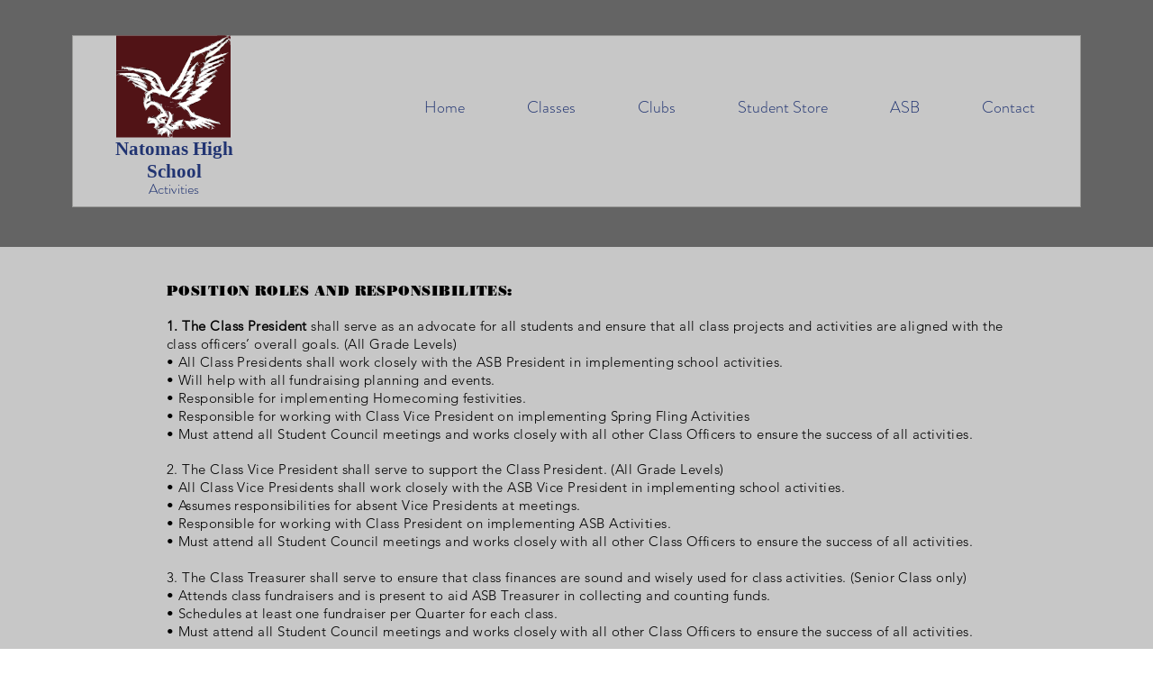

--- FILE ---
content_type: text/html; charset=UTF-8
request_url: https://www.natomashighschoolactivities.com/asb-officer-discription
body_size: 129604
content:
<!DOCTYPE html>
<html lang="en">
<head>
  
  <!-- SEO Tags -->
  <title>ASB Class officer officer Roles &amp; Respon | Mysite</title>
  <link rel="canonical" href="https://www.natomashighschoolactivities.com/asb-officer-discription"/>
  <meta property="og:title" content="ASB Class officer officer Roles &amp; Respon | Mysite"/>
  <meta property="og:url" content="https://www.natomashighschoolactivities.com/asb-officer-discription"/>
  <meta property="og:site_name" content="Mysite"/>
  <meta property="og:type" content="website"/>
  <meta name="twitter:card" content="summary_large_image"/>
  <meta name="twitter:title" content="ASB Class officer officer Roles &amp; Respon | Mysite"/>

  
  <meta charset='utf-8'>
  <meta name="viewport" content="width=device-width, initial-scale=1" id="wixDesktopViewport" />
  <meta http-equiv="X-UA-Compatible" content="IE=edge">
  <meta name="generator" content="Wix.com Website Builder"/>

  <link rel="icon" sizes="192x192" href="https://static.parastorage.com/client/pfavico.ico" type="image/x-icon"/>
  <link rel="shortcut icon" href="https://static.parastorage.com/client/pfavico.ico" type="image/x-icon"/>
  <link rel="apple-touch-icon" href="https://static.parastorage.com/client/pfavico.ico" type="image/x-icon"/>

  <!-- Safari Pinned Tab Icon -->
  <!-- <link rel="mask-icon" href="https://static.parastorage.com/client/pfavico.ico"> -->

  <!-- Original trials -->
  


  <!-- Segmenter Polyfill -->
  <script>
    if (!window.Intl || !window.Intl.Segmenter) {
      (function() {
        var script = document.createElement('script');
        script.src = 'https://static.parastorage.com/unpkg/@formatjs/intl-segmenter@11.7.10/polyfill.iife.js';
        document.head.appendChild(script);
      })();
    }
  </script>

  <!-- Legacy Polyfills -->
  <script nomodule="" src="https://static.parastorage.com/unpkg/core-js-bundle@3.2.1/minified.js"></script>
  <script nomodule="" src="https://static.parastorage.com/unpkg/focus-within-polyfill@5.0.9/dist/focus-within-polyfill.js"></script>

  <!-- Performance API Polyfills -->
  <script>
  (function () {
    var noop = function noop() {};
    if ("performance" in window === false) {
      window.performance = {};
    }
    window.performance.mark = performance.mark || noop;
    window.performance.measure = performance.measure || noop;
    if ("now" in window.performance === false) {
      var nowOffset = Date.now();
      if (performance.timing && performance.timing.navigationStart) {
        nowOffset = performance.timing.navigationStart;
      }
      window.performance.now = function now() {
        return Date.now() - nowOffset;
      };
    }
  })();
  </script>

  <!-- Globals Definitions -->
  <script>
    (function () {
      var now = Date.now()
      window.initialTimestamps = {
        initialTimestamp: now,
        initialRequestTimestamp: Math.round(performance.timeOrigin ? performance.timeOrigin : now - performance.now())
      }

      window.thunderboltTag = "libs-releases-GA-local"
      window.thunderboltVersion = "1.16803.0"
    })();
  </script>

  <!-- Essential Viewer Model -->
  <script type="application/json" id="wix-essential-viewer-model">{"fleetConfig":{"fleetName":"thunderbolt-seo-renderer","type":"GA","code":0},"mode":{"qa":false,"enableTestApi":false,"debug":false,"ssrIndicator":false,"ssrOnly":false,"siteAssetsFallback":"enable","versionIndicator":false},"componentsLibrariesTopology":[{"artifactId":"editor-elements","namespace":"wixui","url":"https:\/\/static.parastorage.com\/services\/editor-elements\/1.14868.0"},{"artifactId":"editor-elements","namespace":"dsgnsys","url":"https:\/\/static.parastorage.com\/services\/editor-elements\/1.14868.0"}],"siteFeaturesConfigs":{"sessionManager":{"isRunningInDifferentSiteContext":false}},"language":{"userLanguage":"en"},"siteAssets":{"clientTopology":{"mediaRootUrl":"https:\/\/static.wixstatic.com","scriptsUrl":"static.parastorage.com","staticMediaUrl":"https:\/\/static.wixstatic.com\/media","moduleRepoUrl":"https:\/\/static.parastorage.com\/unpkg","fileRepoUrl":"https:\/\/static.parastorage.com\/services","viewerAppsUrl":"https:\/\/viewer-apps.parastorage.com","viewerAssetsUrl":"https:\/\/viewer-assets.parastorage.com","siteAssetsUrl":"https:\/\/siteassets.parastorage.com","pageJsonServerUrls":["https:\/\/pages.parastorage.com","https:\/\/staticorigin.wixstatic.com","https:\/\/www.natomashighschoolactivities.com","https:\/\/fallback.wix.com\/wix-html-editor-pages-webapp\/page"],"pathOfTBModulesInFileRepoForFallback":"wix-thunderbolt\/dist\/"}},"siteFeatures":["accessibility","appMonitoring","assetsLoader","businessLogger","captcha","clickHandlerRegistrar","commonConfig","componentsLoader","componentsRegistry","consentPolicy","cyclicTabbing","domSelectors","environmentWixCodeSdk","environment","locationWixCodeSdk","mpaNavigation","navigationManager","navigationPhases","ooi","pages","panorama","renderer","reporter","router","scrollRestoration","seoWixCodeSdk","seo","sessionManager","siteMembersWixCodeSdk","siteMembers","siteScrollBlocker","siteWixCodeSdk","speculationRules","ssrCache","stores","structureApi","thunderboltInitializer","tpaCommons","translations","usedPlatformApis","warmupData","windowMessageRegistrar","windowWixCodeSdk","wixEmbedsApi","componentsReact","platform"],"site":{"externalBaseUrl":"https:\/\/www.natomashighschoolactivities.com","isSEO":true},"media":{"staticMediaUrl":"https:\/\/static.wixstatic.com\/media","mediaRootUrl":"https:\/\/static.wixstatic.com\/","staticVideoUrl":"https:\/\/video.wixstatic.com\/"},"requestUrl":"https:\/\/www.natomashighschoolactivities.com\/asb-officer-discription","rollout":{"siteAssetsVersionsRollout":false,"isDACRollout":0,"isTBRollout":false},"commonConfig":{"brand":"wix","host":"VIEWER","bsi":"","consentPolicy":{},"consentPolicyHeader":{},"siteRevision":"152","renderingFlow":"NONE","language":"en","locale":"en-us"},"interactionSampleRatio":0.01,"dynamicModelUrl":"https:\/\/www.natomashighschoolactivities.com\/_api\/v2\/dynamicmodel","accessTokensUrl":"https:\/\/www.natomashighschoolactivities.com\/_api\/v1\/access-tokens","isExcludedFromSecurityExperiments":false,"experiments":{"specs.thunderbolt.hardenFetchAndXHR":true,"specs.thunderbolt.securityExperiments":true}}</script>
  <script>window.viewerModel = JSON.parse(document.getElementById('wix-essential-viewer-model').textContent)</script>

  <script>
    window.commonConfig = viewerModel.commonConfig
  </script>

  
  <!-- BEGIN handleAccessTokens bundle -->

  <script data-url="https://static.parastorage.com/services/wix-thunderbolt/dist/handleAccessTokens.inline.4f2f9a53.bundle.min.js">(()=>{"use strict";function e(e){let{context:o,property:r,value:n,enumerable:i=!0}=e,c=e.get,l=e.set;if(!r||void 0===n&&!c&&!l)return new Error("property and value are required");let a=o||globalThis,s=a?.[r],u={};if(void 0!==n)u.value=n;else{if(c){let e=t(c);e&&(u.get=e)}if(l){let e=t(l);e&&(u.set=e)}}let p={...u,enumerable:i||!1,configurable:!1};void 0!==n&&(p.writable=!1);try{Object.defineProperty(a,r,p)}catch(e){return e instanceof TypeError?s:e}return s}function t(e,t){return"function"==typeof e?e:!0===e?.async&&"function"==typeof e.func?t?async function(t){return e.func(t)}:async function(){return e.func()}:"function"==typeof e?.func?e.func:void 0}try{e({property:"strictDefine",value:e})}catch{}try{e({property:"defineStrictObject",value:r})}catch{}try{e({property:"defineStrictMethod",value:n})}catch{}var o=["toString","toLocaleString","valueOf","constructor","prototype"];function r(t){let{context:n,property:c,propertiesToExclude:l=[],skipPrototype:a=!1,hardenPrototypePropertiesToExclude:s=[]}=t;if(!c)return new Error("property is required");let u=(n||globalThis)[c],p={},f=i(n,c);u&&("object"==typeof u||"function"==typeof u)&&Reflect.ownKeys(u).forEach(t=>{if(!l.includes(t)&&!o.includes(t)){let o=i(u,t);if(o&&(o.writable||o.configurable)){let{value:r,get:n,set:i,enumerable:c=!1}=o,l={};void 0!==r?l.value=r:n?l.get=n:i&&(l.set=i);try{let o=e({context:u,property:t,...l,enumerable:c});p[t]=o}catch(e){if(!(e instanceof TypeError))throw e;try{p[t]=o.value||o.get||o.set}catch{}}}}});let d={originalObject:u,originalProperties:p};if(!a&&void 0!==u?.prototype){let e=r({context:u,property:"prototype",propertiesToExclude:s,skipPrototype:!0});e instanceof Error||(d.originalPrototype=e?.originalObject,d.originalPrototypeProperties=e?.originalProperties)}return e({context:n,property:c,value:u,enumerable:f?.enumerable}),d}function n(t,o){let r=(o||globalThis)[t],n=i(o||globalThis,t);return r&&n&&(n.writable||n.configurable)?(Object.freeze(r),e({context:globalThis,property:t,value:r})):r}function i(e,t){if(e&&t)try{return Reflect.getOwnPropertyDescriptor(e,t)}catch{return}}function c(e){if("string"!=typeof e)return e;try{return decodeURIComponent(e).toLowerCase().trim()}catch{return e.toLowerCase().trim()}}function l(e,t){let o="";if("string"==typeof e)o=e.split("=")[0]?.trim()||"";else{if(!e||"string"!=typeof e.name)return!1;o=e.name}return t.has(c(o)||"")}function a(e,t){let o;return o="string"==typeof e?e.split(";").map(e=>e.trim()).filter(e=>e.length>0):e||[],o.filter(e=>!l(e,t))}var s=null;function u(){return null===s&&(s=typeof Document>"u"?void 0:Object.getOwnPropertyDescriptor(Document.prototype,"cookie")),s}function p(t,o){if(!globalThis?.cookieStore)return;let r=globalThis.cookieStore.get.bind(globalThis.cookieStore),n=globalThis.cookieStore.getAll.bind(globalThis.cookieStore),i=globalThis.cookieStore.set.bind(globalThis.cookieStore),c=globalThis.cookieStore.delete.bind(globalThis.cookieStore);return e({context:globalThis.CookieStore.prototype,property:"get",value:async function(e){return l(("string"==typeof e?e:e.name)||"",t)?null:r.call(this,e)},enumerable:!0}),e({context:globalThis.CookieStore.prototype,property:"getAll",value:async function(){return a(await n.apply(this,Array.from(arguments)),t)},enumerable:!0}),e({context:globalThis.CookieStore.prototype,property:"set",value:async function(){let e=Array.from(arguments);if(!l(1===e.length?e[0].name:e[0],t))return i.apply(this,e);o&&console.warn(o)},enumerable:!0}),e({context:globalThis.CookieStore.prototype,property:"delete",value:async function(){let e=Array.from(arguments);if(!l(1===e.length?e[0].name:e[0],t))return c.apply(this,e)},enumerable:!0}),e({context:globalThis.cookieStore,property:"prototype",value:globalThis.CookieStore.prototype,enumerable:!1}),e({context:globalThis,property:"cookieStore",value:globalThis.cookieStore,enumerable:!0}),{get:r,getAll:n,set:i,delete:c}}var f=["TextEncoder","TextDecoder","XMLHttpRequestEventTarget","EventTarget","URL","JSON","Reflect","Object","Array","Map","Set","WeakMap","WeakSet","Promise","Symbol","Error"],d=["addEventListener","removeEventListener","dispatchEvent","encodeURI","encodeURIComponent","decodeURI","decodeURIComponent"];const y=(e,t)=>{try{const o=t?t.get.call(document):document.cookie;return o.split(";").map(e=>e.trim()).filter(t=>t?.startsWith(e))[0]?.split("=")[1]}catch(e){return""}},g=(e="",t="",o="/")=>`${e}=; ${t?`domain=${t};`:""} max-age=0; path=${o}; expires=Thu, 01 Jan 1970 00:00:01 GMT`;function m(){(function(){if("undefined"!=typeof window){const e=performance.getEntriesByType("navigation")[0];return"back_forward"===(e?.type||"")}return!1})()&&function(){const{counter:e}=function(){const e=b("getItem");if(e){const[t,o]=e.split("-"),r=o?parseInt(o,10):0;if(r>=3){const e=t?Number(t):0;if(Date.now()-e>6e4)return{counter:0}}return{counter:r}}return{counter:0}}();e<3?(!function(e=1){b("setItem",`${Date.now()}-${e}`)}(e+1),window.location.reload()):console.error("ATS: Max reload attempts reached")}()}function b(e,t){try{return sessionStorage[e]("reload",t||"")}catch(e){console.error("ATS: Error calling sessionStorage:",e)}}const h="client-session-bind",v="sec-fetch-unsupported",{experiments:w}=window.viewerModel,T=[h,"client-binding",v,"svSession","smSession","server-session-bind","wixSession2","wixSession3"].map(e=>e.toLowerCase()),{cookie:S}=function(t,o){let r=new Set(t);return e({context:document,property:"cookie",set:{func:e=>function(e,t,o,r){let n=u(),i=c(t.split(";")[0]||"")||"";[...o].every(e=>!i.startsWith(e.toLowerCase()))&&n?.set?n.set.call(e,t):r&&console.warn(r)}(document,e,r,o)},get:{func:()=>function(e,t){let o=u();if(!o?.get)throw new Error("Cookie descriptor or getter not available");return a(o.get.call(e),t).join("; ")}(document,r)},enumerable:!0}),{cookieStore:p(r,o),cookie:u()}}(T),k="tbReady",x="security_overrideGlobals",{experiments:E,siteFeaturesConfigs:C,accessTokensUrl:P}=window.viewerModel,R=P,M={},O=(()=>{const e=y(h,S);if(w["specs.thunderbolt.browserCacheReload"]){y(v,S)||e?b("removeItem"):m()}return(()=>{const e=g(h),t=g(h,location.hostname);S.set.call(document,e),S.set.call(document,t)})(),e})();O&&(M["client-binding"]=O);const D=fetch;addEventListener(k,function e(t){const{logger:o}=t.detail;try{window.tb.init({fetch:D,fetchHeaders:M})}catch(e){const t=new Error("TB003");o.meter(`${x}_${t.message}`,{paramsOverrides:{errorType:x,eventString:t.message}}),window?.viewerModel?.mode.debug&&console.error(e)}finally{removeEventListener(k,e)}}),E["specs.thunderbolt.hardenFetchAndXHR"]||(window.fetchDynamicModel=()=>C.sessionManager.isRunningInDifferentSiteContext?Promise.resolve({}):fetch(R,{credentials:"same-origin",headers:M}).then(function(e){if(!e.ok)throw new Error(`[${e.status}]${e.statusText}`);return e.json()}),window.dynamicModelPromise=window.fetchDynamicModel())})();
//# sourceMappingURL=https://static.parastorage.com/services/wix-thunderbolt/dist/handleAccessTokens.inline.4f2f9a53.bundle.min.js.map</script>

<!-- END handleAccessTokens bundle -->

<!-- BEGIN overrideGlobals bundle -->

<script data-url="https://static.parastorage.com/services/wix-thunderbolt/dist/overrideGlobals.inline.ec13bfcf.bundle.min.js">(()=>{"use strict";function e(e){let{context:r,property:o,value:n,enumerable:i=!0}=e,c=e.get,a=e.set;if(!o||void 0===n&&!c&&!a)return new Error("property and value are required");let l=r||globalThis,u=l?.[o],s={};if(void 0!==n)s.value=n;else{if(c){let e=t(c);e&&(s.get=e)}if(a){let e=t(a);e&&(s.set=e)}}let p={...s,enumerable:i||!1,configurable:!1};void 0!==n&&(p.writable=!1);try{Object.defineProperty(l,o,p)}catch(e){return e instanceof TypeError?u:e}return u}function t(e,t){return"function"==typeof e?e:!0===e?.async&&"function"==typeof e.func?t?async function(t){return e.func(t)}:async function(){return e.func()}:"function"==typeof e?.func?e.func:void 0}try{e({property:"strictDefine",value:e})}catch{}try{e({property:"defineStrictObject",value:o})}catch{}try{e({property:"defineStrictMethod",value:n})}catch{}var r=["toString","toLocaleString","valueOf","constructor","prototype"];function o(t){let{context:n,property:c,propertiesToExclude:a=[],skipPrototype:l=!1,hardenPrototypePropertiesToExclude:u=[]}=t;if(!c)return new Error("property is required");let s=(n||globalThis)[c],p={},f=i(n,c);s&&("object"==typeof s||"function"==typeof s)&&Reflect.ownKeys(s).forEach(t=>{if(!a.includes(t)&&!r.includes(t)){let r=i(s,t);if(r&&(r.writable||r.configurable)){let{value:o,get:n,set:i,enumerable:c=!1}=r,a={};void 0!==o?a.value=o:n?a.get=n:i&&(a.set=i);try{let r=e({context:s,property:t,...a,enumerable:c});p[t]=r}catch(e){if(!(e instanceof TypeError))throw e;try{p[t]=r.value||r.get||r.set}catch{}}}}});let d={originalObject:s,originalProperties:p};if(!l&&void 0!==s?.prototype){let e=o({context:s,property:"prototype",propertiesToExclude:u,skipPrototype:!0});e instanceof Error||(d.originalPrototype=e?.originalObject,d.originalPrototypeProperties=e?.originalProperties)}return e({context:n,property:c,value:s,enumerable:f?.enumerable}),d}function n(t,r){let o=(r||globalThis)[t],n=i(r||globalThis,t);return o&&n&&(n.writable||n.configurable)?(Object.freeze(o),e({context:globalThis,property:t,value:o})):o}function i(e,t){if(e&&t)try{return Reflect.getOwnPropertyDescriptor(e,t)}catch{return}}function c(e){if("string"!=typeof e)return e;try{return decodeURIComponent(e).toLowerCase().trim()}catch{return e.toLowerCase().trim()}}function a(e,t){return e instanceof Headers?e.forEach((r,o)=>{l(o,t)||e.delete(o)}):Object.keys(e).forEach(r=>{l(r,t)||delete e[r]}),e}function l(e,t){return!t.has(c(e)||"")}function u(e,t){let r=!0,o=function(e){let t,r;if(globalThis.Request&&e instanceof Request)t=e.url;else{if("function"!=typeof e?.toString)throw new Error("Unsupported type for url");t=e.toString()}try{return new URL(t).pathname}catch{return r=t.replace(/#.+/gi,"").split("?").shift(),r.startsWith("/")?r:`/${r}`}}(e),n=c(o);return n&&t.some(e=>n.includes(e))&&(r=!1),r}function s(t,r,o){let n=fetch,i=XMLHttpRequest,c=new Set(r);function s(){let e=new i,r=e.open,n=e.setRequestHeader;return e.open=function(){let n=Array.from(arguments),i=n[1];if(n.length<2||u(i,t))return r.apply(e,n);throw new Error(o||`Request not allowed for path ${i}`)},e.setRequestHeader=function(t,r){l(decodeURIComponent(t),c)&&n.call(e,t,r)},e}return e({property:"fetch",value:function(){let e=function(e,t){return globalThis.Request&&e[0]instanceof Request&&e[0]?.headers?a(e[0].headers,t):e[1]?.headers&&a(e[1].headers,t),e}(arguments,c);return u(arguments[0],t)?n.apply(globalThis,Array.from(e)):new Promise((e,t)=>{t(new Error(o||`Request not allowed for path ${arguments[0]}`))})},enumerable:!0}),e({property:"XMLHttpRequest",value:s,enumerable:!0}),Object.keys(i).forEach(e=>{s[e]=i[e]}),{fetch:n,XMLHttpRequest:i}}var p=["TextEncoder","TextDecoder","XMLHttpRequestEventTarget","EventTarget","URL","JSON","Reflect","Object","Array","Map","Set","WeakMap","WeakSet","Promise","Symbol","Error"],f=["addEventListener","removeEventListener","dispatchEvent","encodeURI","encodeURIComponent","decodeURI","decodeURIComponent"];const d=function(){let t=globalThis.open,r=document.open;function o(e,r,o){let n="string"!=typeof e,i=t.call(window,e,r,o);return n||e&&function(e){return e.startsWith("//")&&/(?:[a-z0-9](?:[a-z0-9-]{0,61}[a-z0-9])?\.)+[a-z0-9][a-z0-9-]{0,61}[a-z0-9]/g.test(`${location.protocol}:${e}`)&&(e=`${location.protocol}${e}`),!e.startsWith("http")||new URL(e).hostname===location.hostname}(e)?{}:i}return e({property:"open",value:o,context:globalThis,enumerable:!0}),e({property:"open",value:function(e,t,n){return e?o(e,t,n):r.call(document,e||"",t||"",n||"")},context:document,enumerable:!0}),{open:t,documentOpen:r}},y=function(){let t=document.createElement,r=Element.prototype.setAttribute,o=Element.prototype.setAttributeNS;return e({property:"createElement",context:document,value:function(n,i){let a=t.call(document,n,i);if("iframe"===c(n)){e({property:"srcdoc",context:a,get:()=>"",set:()=>{console.warn("`srcdoc` is not allowed in iframe elements.")}});let t=function(e,t){"srcdoc"!==e.toLowerCase()?r.call(a,e,t):console.warn("`srcdoc` attribute is not allowed to be set.")},n=function(e,t,r){"srcdoc"!==t.toLowerCase()?o.call(a,e,t,r):console.warn("`srcdoc` attribute is not allowed to be set.")};a.setAttribute=t,a.setAttributeNS=n}return a},enumerable:!0}),{createElement:t,setAttribute:r,setAttributeNS:o}},m=["client-binding"],b=["/_api/v1/access-tokens","/_api/v2/dynamicmodel","/_api/one-app-session-web/v3/businesses"],h=function(){let t=setTimeout,r=setInterval;return o("setTimeout",0,globalThis),o("setInterval",0,globalThis),{setTimeout:t,setInterval:r};function o(t,r,o){let n=o||globalThis,i=n[t];if(!i||"function"!=typeof i)throw new Error(`Function ${t} not found or is not a function`);e({property:t,value:function(){let e=Array.from(arguments);if("string"!=typeof e[r])return i.apply(n,e);console.warn(`Calling ${t} with a String Argument at index ${r} is not allowed`)},context:o,enumerable:!0})}},v=function(){if(navigator&&"serviceWorker"in navigator){let t=navigator.serviceWorker.register;return e({context:navigator.serviceWorker,property:"register",value:function(){console.log("Service worker registration is not allowed")},enumerable:!0}),{register:t}}return{}};performance.mark("overrideGlobals started");const{isExcludedFromSecurityExperiments:g,experiments:w}=window.viewerModel,E=!g&&w["specs.thunderbolt.securityExperiments"];try{d(),E&&y(),w["specs.thunderbolt.hardenFetchAndXHR"]&&E&&s(b,m),v(),(e=>{let t=[],r=[];r=r.concat(["TextEncoder","TextDecoder"]),e&&(r=r.concat(["XMLHttpRequestEventTarget","EventTarget"])),r=r.concat(["URL","JSON"]),e&&(t=t.concat(["addEventListener","removeEventListener"])),t=t.concat(["encodeURI","encodeURIComponent","decodeURI","decodeURIComponent"]),r=r.concat(["String","Number"]),e&&r.push("Object"),r=r.concat(["Reflect"]),t.forEach(e=>{n(e),["addEventListener","removeEventListener"].includes(e)&&n(e,document)}),r.forEach(e=>{o({property:e})})})(E),E&&h()}catch(e){window?.viewerModel?.mode.debug&&console.error(e);const t=new Error("TB006");window.fedops?.reportError(t,"security_overrideGlobals"),window.Sentry?window.Sentry.captureException(t):globalThis.defineStrictProperty("sentryBuffer",[t],window,!1)}performance.mark("overrideGlobals ended")})();
//# sourceMappingURL=https://static.parastorage.com/services/wix-thunderbolt/dist/overrideGlobals.inline.ec13bfcf.bundle.min.js.map</script>

<!-- END overrideGlobals bundle -->


  
  <script>
    window.commonConfig = viewerModel.commonConfig

	
  </script>

  <!-- Initial CSS -->
  <style data-url="https://static.parastorage.com/services/wix-thunderbolt/dist/main.347af09f.min.css">@keyframes slide-horizontal-new{0%{transform:translateX(100%)}}@keyframes slide-horizontal-old{80%{opacity:1}to{opacity:0;transform:translateX(-100%)}}@keyframes slide-vertical-new{0%{transform:translateY(-100%)}}@keyframes slide-vertical-old{80%{opacity:1}to{opacity:0;transform:translateY(100%)}}@keyframes out-in-new{0%{opacity:0}}@keyframes out-in-old{to{opacity:0}}:root:active-view-transition{view-transition-name:none}::view-transition{pointer-events:none}:root:active-view-transition::view-transition-new(page-group),:root:active-view-transition::view-transition-old(page-group){animation-duration:.6s;cursor:wait;pointer-events:all}:root:active-view-transition-type(SlideHorizontal)::view-transition-old(page-group){animation:slide-horizontal-old .6s cubic-bezier(.83,0,.17,1) forwards;mix-blend-mode:normal}:root:active-view-transition-type(SlideHorizontal)::view-transition-new(page-group){animation:slide-horizontal-new .6s cubic-bezier(.83,0,.17,1) backwards;mix-blend-mode:normal}:root:active-view-transition-type(SlideVertical)::view-transition-old(page-group){animation:slide-vertical-old .6s cubic-bezier(.83,0,.17,1) forwards;mix-blend-mode:normal}:root:active-view-transition-type(SlideVertical)::view-transition-new(page-group){animation:slide-vertical-new .6s cubic-bezier(.83,0,.17,1) backwards;mix-blend-mode:normal}:root:active-view-transition-type(OutIn)::view-transition-old(page-group){animation:out-in-old .35s cubic-bezier(.22,1,.36,1) forwards}:root:active-view-transition-type(OutIn)::view-transition-new(page-group){animation:out-in-new .35s cubic-bezier(.64,0,.78,0) .35s backwards}@media(prefers-reduced-motion:reduce){::view-transition-group(*),::view-transition-new(*),::view-transition-old(*){animation:none!important}}body,html{background:transparent;border:0;margin:0;outline:0;padding:0;vertical-align:baseline}body{--scrollbar-width:0px;font-family:Arial,Helvetica,sans-serif;font-size:10px}body,html{height:100%}body{overflow-x:auto;overflow-y:scroll}body:not(.responsive) #site-root{min-width:var(--site-width);width:100%}body:not([data-js-loaded]) [data-hide-prejs]{visibility:hidden}interact-element{display:contents}#SITE_CONTAINER{position:relative}:root{--one-unit:1vw;--section-max-width:9999px;--spx-stopper-max:9999px;--spx-stopper-min:0px;--browser-zoom:1}@supports(-webkit-appearance:none) and (stroke-color:transparent){:root{--safari-sticky-fix:opacity;--experimental-safari-sticky-fix:translateZ(0)}}@supports(container-type:inline-size){:root{--one-unit:1cqw}}[id^=oldHoverBox-]{mix-blend-mode:plus-lighter;transition:opacity .5s ease,visibility .5s ease}[data-mesh-id$=inlineContent-gridContainer]:has(>[id^=oldHoverBox-]){isolation:isolate}</style>
<style data-url="https://static.parastorage.com/services/wix-thunderbolt/dist/main.renderer.25146d00.min.css">a,abbr,acronym,address,applet,b,big,blockquote,button,caption,center,cite,code,dd,del,dfn,div,dl,dt,em,fieldset,font,footer,form,h1,h2,h3,h4,h5,h6,header,i,iframe,img,ins,kbd,label,legend,li,nav,object,ol,p,pre,q,s,samp,section,small,span,strike,strong,sub,sup,table,tbody,td,tfoot,th,thead,title,tr,tt,u,ul,var{background:transparent;border:0;margin:0;outline:0;padding:0;vertical-align:baseline}input,select,textarea{box-sizing:border-box;font-family:Helvetica,Arial,sans-serif}ol,ul{list-style:none}blockquote,q{quotes:none}ins{text-decoration:none}del{text-decoration:line-through}table{border-collapse:collapse;border-spacing:0}a{cursor:pointer;text-decoration:none}.testStyles{overflow-y:hidden}.reset-button{-webkit-appearance:none;background:none;border:0;color:inherit;font:inherit;line-height:normal;outline:0;overflow:visible;padding:0;-webkit-user-select:none;-moz-user-select:none;-ms-user-select:none}:focus{outline:none}body.device-mobile-optimized:not(.disable-site-overflow){overflow-x:hidden;overflow-y:scroll}body.device-mobile-optimized:not(.responsive) #SITE_CONTAINER{margin-left:auto;margin-right:auto;overflow-x:visible;position:relative;width:320px}body.device-mobile-optimized:not(.responsive):not(.blockSiteScrolling) #SITE_CONTAINER{margin-top:0}body.device-mobile-optimized>*{max-width:100%!important}body.device-mobile-optimized #site-root{overflow-x:hidden;overflow-y:hidden}@supports(overflow:clip){body.device-mobile-optimized #site-root{overflow-x:clip;overflow-y:clip}}body.device-mobile-non-optimized #SITE_CONTAINER #site-root{overflow-x:clip;overflow-y:clip}body.device-mobile-non-optimized.fullScreenMode{background-color:#5f6360}body.device-mobile-non-optimized.fullScreenMode #MOBILE_ACTIONS_MENU,body.device-mobile-non-optimized.fullScreenMode #SITE_BACKGROUND,body.device-mobile-non-optimized.fullScreenMode #site-root,body.fullScreenMode #WIX_ADS{visibility:hidden}body.fullScreenMode{overflow-x:hidden!important;overflow-y:hidden!important}body.fullScreenMode.device-mobile-optimized #TINY_MENU{opacity:0;pointer-events:none}body.fullScreenMode-scrollable.device-mobile-optimized{overflow-x:hidden!important;overflow-y:auto!important}body.fullScreenMode-scrollable.device-mobile-optimized #masterPage,body.fullScreenMode-scrollable.device-mobile-optimized #site-root{overflow-x:hidden!important;overflow-y:hidden!important}body.fullScreenMode-scrollable.device-mobile-optimized #SITE_BACKGROUND,body.fullScreenMode-scrollable.device-mobile-optimized #masterPage{height:auto!important}body.fullScreenMode-scrollable.device-mobile-optimized #masterPage.mesh-layout{height:0!important}body.blockSiteScrolling,body.siteScrollingBlocked{position:fixed;width:100%}body.siteScrollingBlockedIOSFix{overflow:hidden!important}body.blockSiteScrolling #SITE_CONTAINER{margin-top:calc(var(--blocked-site-scroll-margin-top)*-1)}#site-root{margin:0 auto;min-height:100%;position:relative;top:var(--wix-ads-height)}#site-root img:not([src]){visibility:hidden}#site-root svg img:not([src]){visibility:visible}.auto-generated-link{color:inherit}#SCROLL_TO_BOTTOM,#SCROLL_TO_TOP{height:0}.has-click-trigger{cursor:pointer}.fullScreenOverlay{bottom:0;display:flex;justify-content:center;left:0;overflow-y:hidden;position:fixed;right:0;top:-60px;z-index:1005}.fullScreenOverlay>.fullScreenOverlayContent{bottom:0;left:0;margin:0 auto;overflow:hidden;position:absolute;right:0;top:60px;transform:translateZ(0)}[data-mesh-id$=centeredContent],[data-mesh-id$=form],[data-mesh-id$=inlineContent]{pointer-events:none;position:relative}[data-mesh-id$=-gridWrapper],[data-mesh-id$=-rotated-wrapper]{pointer-events:none}[data-mesh-id$=-gridContainer]>*,[data-mesh-id$=-rotated-wrapper]>*,[data-mesh-id$=inlineContent]>:not([data-mesh-id$=-gridContainer]){pointer-events:auto}.device-mobile-optimized #masterPage.mesh-layout #SOSP_CONTAINER_CUSTOM_ID{grid-area:2/1/3/2;-ms-grid-row:2;position:relative}#masterPage.mesh-layout{-ms-grid-rows:max-content max-content min-content max-content;-ms-grid-columns:100%;align-items:start;display:-ms-grid;display:grid;grid-template-columns:100%;grid-template-rows:max-content max-content min-content max-content;justify-content:stretch}#masterPage.mesh-layout #PAGES_CONTAINER,#masterPage.mesh-layout #SITE_FOOTER-placeholder,#masterPage.mesh-layout #SITE_FOOTER_WRAPPER,#masterPage.mesh-layout #SITE_HEADER-placeholder,#masterPage.mesh-layout #SITE_HEADER_WRAPPER,#masterPage.mesh-layout #SOSP_CONTAINER_CUSTOM_ID[data-state~=mobileView],#masterPage.mesh-layout #soapAfterPagesContainer,#masterPage.mesh-layout #soapBeforePagesContainer{-ms-grid-row-align:start;-ms-grid-column-align:start;-ms-grid-column:1}#masterPage.mesh-layout #SITE_HEADER-placeholder,#masterPage.mesh-layout #SITE_HEADER_WRAPPER{grid-area:1/1/2/2;-ms-grid-row:1}#masterPage.mesh-layout #PAGES_CONTAINER,#masterPage.mesh-layout #soapAfterPagesContainer,#masterPage.mesh-layout #soapBeforePagesContainer{grid-area:3/1/4/2;-ms-grid-row:3}#masterPage.mesh-layout #soapAfterPagesContainer,#masterPage.mesh-layout #soapBeforePagesContainer{width:100%}#masterPage.mesh-layout #PAGES_CONTAINER{align-self:stretch}#masterPage.mesh-layout main#PAGES_CONTAINER{display:block}#masterPage.mesh-layout #SITE_FOOTER-placeholder,#masterPage.mesh-layout #SITE_FOOTER_WRAPPER{grid-area:4/1/5/2;-ms-grid-row:4}#masterPage.mesh-layout #SITE_PAGES,#masterPage.mesh-layout [data-mesh-id=PAGES_CONTAINERcenteredContent],#masterPage.mesh-layout [data-mesh-id=PAGES_CONTAINERinlineContent]{height:100%}#masterPage.mesh-layout.desktop>*{width:100%}#masterPage.mesh-layout #PAGES_CONTAINER,#masterPage.mesh-layout #SITE_FOOTER,#masterPage.mesh-layout #SITE_FOOTER_WRAPPER,#masterPage.mesh-layout #SITE_HEADER,#masterPage.mesh-layout #SITE_HEADER_WRAPPER,#masterPage.mesh-layout #SITE_PAGES,#masterPage.mesh-layout #masterPageinlineContent{position:relative}#masterPage.mesh-layout #SITE_HEADER{grid-area:1/1/2/2}#masterPage.mesh-layout #SITE_FOOTER{grid-area:4/1/5/2}#masterPage.mesh-layout.overflow-x-clip #SITE_FOOTER,#masterPage.mesh-layout.overflow-x-clip #SITE_HEADER{overflow-x:clip}[data-z-counter]{z-index:0}[data-z-counter="0"]{z-index:auto}.wixSiteProperties{-webkit-font-smoothing:antialiased;-moz-osx-font-smoothing:grayscale}:root{--wst-button-color-fill-primary:rgb(var(--color_48));--wst-button-color-border-primary:rgb(var(--color_49));--wst-button-color-text-primary:rgb(var(--color_50));--wst-button-color-fill-primary-hover:rgb(var(--color_51));--wst-button-color-border-primary-hover:rgb(var(--color_52));--wst-button-color-text-primary-hover:rgb(var(--color_53));--wst-button-color-fill-primary-disabled:rgb(var(--color_54));--wst-button-color-border-primary-disabled:rgb(var(--color_55));--wst-button-color-text-primary-disabled:rgb(var(--color_56));--wst-button-color-fill-secondary:rgb(var(--color_57));--wst-button-color-border-secondary:rgb(var(--color_58));--wst-button-color-text-secondary:rgb(var(--color_59));--wst-button-color-fill-secondary-hover:rgb(var(--color_60));--wst-button-color-border-secondary-hover:rgb(var(--color_61));--wst-button-color-text-secondary-hover:rgb(var(--color_62));--wst-button-color-fill-secondary-disabled:rgb(var(--color_63));--wst-button-color-border-secondary-disabled:rgb(var(--color_64));--wst-button-color-text-secondary-disabled:rgb(var(--color_65));--wst-color-fill-base-1:rgb(var(--color_36));--wst-color-fill-base-2:rgb(var(--color_37));--wst-color-fill-base-shade-1:rgb(var(--color_38));--wst-color-fill-base-shade-2:rgb(var(--color_39));--wst-color-fill-base-shade-3:rgb(var(--color_40));--wst-color-fill-accent-1:rgb(var(--color_41));--wst-color-fill-accent-2:rgb(var(--color_42));--wst-color-fill-accent-3:rgb(var(--color_43));--wst-color-fill-accent-4:rgb(var(--color_44));--wst-color-fill-background-primary:rgb(var(--color_11));--wst-color-fill-background-secondary:rgb(var(--color_12));--wst-color-text-primary:rgb(var(--color_15));--wst-color-text-secondary:rgb(var(--color_14));--wst-color-action:rgb(var(--color_18));--wst-color-disabled:rgb(var(--color_39));--wst-color-title:rgb(var(--color_45));--wst-color-subtitle:rgb(var(--color_46));--wst-color-line:rgb(var(--color_47));--wst-font-style-h2:var(--font_2);--wst-font-style-h3:var(--font_3);--wst-font-style-h4:var(--font_4);--wst-font-style-h5:var(--font_5);--wst-font-style-h6:var(--font_6);--wst-font-style-body-large:var(--font_7);--wst-font-style-body-medium:var(--font_8);--wst-font-style-body-small:var(--font_9);--wst-font-style-body-x-small:var(--font_10);--wst-color-custom-1:rgb(var(--color_13));--wst-color-custom-2:rgb(var(--color_16));--wst-color-custom-3:rgb(var(--color_17));--wst-color-custom-4:rgb(var(--color_19));--wst-color-custom-5:rgb(var(--color_20));--wst-color-custom-6:rgb(var(--color_21));--wst-color-custom-7:rgb(var(--color_22));--wst-color-custom-8:rgb(var(--color_23));--wst-color-custom-9:rgb(var(--color_24));--wst-color-custom-10:rgb(var(--color_25));--wst-color-custom-11:rgb(var(--color_26));--wst-color-custom-12:rgb(var(--color_27));--wst-color-custom-13:rgb(var(--color_28));--wst-color-custom-14:rgb(var(--color_29));--wst-color-custom-15:rgb(var(--color_30));--wst-color-custom-16:rgb(var(--color_31));--wst-color-custom-17:rgb(var(--color_32));--wst-color-custom-18:rgb(var(--color_33));--wst-color-custom-19:rgb(var(--color_34));--wst-color-custom-20:rgb(var(--color_35))}.wix-presets-wrapper{display:contents}</style>

  <meta name="format-detection" content="telephone=no">
  <meta name="skype_toolbar" content="skype_toolbar_parser_compatible">
  
  

  

  

  <!-- head performance data start -->
  
  <!-- head performance data end -->
  

    


    
<style data-href="https://static.parastorage.com/services/editor-elements-library/dist/thunderbolt/rb_wixui.thunderbolt[FiveGridLine_SolidLine].23b2f23d.min.css">.aVng1S{border-top:var(--lnw,2px) solid rgba(var(--brd,var(--color_15,color_15)),var(--alpha-brd,1));box-sizing:border-box;height:0}</style>
<style data-href="https://static.parastorage.com/services/editor-elements-library/dist/thunderbolt/rb_wixui.thunderbolt_bootstrap.a1b00b19.min.css">.cwL6XW{cursor:pointer}.sNF2R0{opacity:0}.hLoBV3{transition:opacity var(--transition-duration) cubic-bezier(.37,0,.63,1)}.Rdf41z,.hLoBV3{opacity:1}.ftlZWo{transition:opacity var(--transition-duration) cubic-bezier(.37,0,.63,1)}.ATGlOr,.ftlZWo{opacity:0}.KQSXD0{transition:opacity var(--transition-duration) cubic-bezier(.64,0,.78,0)}.KQSXD0,.pagQKE{opacity:1}._6zG5H{opacity:0;transition:opacity var(--transition-duration) cubic-bezier(.22,1,.36,1)}.BB49uC{transform:translateX(100%)}.j9xE1V{transition:transform var(--transition-duration) cubic-bezier(.87,0,.13,1)}.ICs7Rs,.j9xE1V{transform:translateX(0)}.DxijZJ{transition:transform var(--transition-duration) cubic-bezier(.87,0,.13,1)}.B5kjYq,.DxijZJ{transform:translateX(-100%)}.cJijIV{transition:transform var(--transition-duration) cubic-bezier(.87,0,.13,1)}.cJijIV,.hOxaWM{transform:translateX(0)}.T9p3fN{transform:translateX(100%);transition:transform var(--transition-duration) cubic-bezier(.87,0,.13,1)}.qDxYJm{transform:translateY(100%)}.aA9V0P{transition:transform var(--transition-duration) cubic-bezier(.87,0,.13,1)}.YPXPAS,.aA9V0P{transform:translateY(0)}.Xf2zsA{transition:transform var(--transition-duration) cubic-bezier(.87,0,.13,1)}.Xf2zsA,.y7Kt7s{transform:translateY(-100%)}.EeUgMu{transition:transform var(--transition-duration) cubic-bezier(.87,0,.13,1)}.EeUgMu,.fdHrtm{transform:translateY(0)}.WIFaG4{transform:translateY(100%);transition:transform var(--transition-duration) cubic-bezier(.87,0,.13,1)}body:not(.responsive) .JsJXaX{overflow-x:clip}:root:active-view-transition .JsJXaX{view-transition-name:page-group}.AnQkDU{display:grid;grid-template-columns:1fr;grid-template-rows:1fr;height:100%}.AnQkDU>div{align-self:stretch!important;grid-area:1/1/2/2;justify-self:stretch!important}.StylableButton2545352419__root{-archetype:box;border:none;box-sizing:border-box;cursor:pointer;display:block;height:100%;min-height:10px;min-width:10px;padding:0;touch-action:manipulation;width:100%}.StylableButton2545352419__root[disabled]{pointer-events:none}.StylableButton2545352419__root:not(:hover):not([disabled]).StylableButton2545352419--hasBackgroundColor{background-color:var(--corvid-background-color)!important}.StylableButton2545352419__root:hover:not([disabled]).StylableButton2545352419--hasHoverBackgroundColor{background-color:var(--corvid-hover-background-color)!important}.StylableButton2545352419__root:not(:hover)[disabled].StylableButton2545352419--hasDisabledBackgroundColor{background-color:var(--corvid-disabled-background-color)!important}.StylableButton2545352419__root:not(:hover):not([disabled]).StylableButton2545352419--hasBorderColor{border-color:var(--corvid-border-color)!important}.StylableButton2545352419__root:hover:not([disabled]).StylableButton2545352419--hasHoverBorderColor{border-color:var(--corvid-hover-border-color)!important}.StylableButton2545352419__root:not(:hover)[disabled].StylableButton2545352419--hasDisabledBorderColor{border-color:var(--corvid-disabled-border-color)!important}.StylableButton2545352419__root.StylableButton2545352419--hasBorderRadius{border-radius:var(--corvid-border-radius)!important}.StylableButton2545352419__root.StylableButton2545352419--hasBorderWidth{border-width:var(--corvid-border-width)!important}.StylableButton2545352419__root:not(:hover):not([disabled]).StylableButton2545352419--hasColor,.StylableButton2545352419__root:not(:hover):not([disabled]).StylableButton2545352419--hasColor .StylableButton2545352419__label{color:var(--corvid-color)!important}.StylableButton2545352419__root:hover:not([disabled]).StylableButton2545352419--hasHoverColor,.StylableButton2545352419__root:hover:not([disabled]).StylableButton2545352419--hasHoverColor .StylableButton2545352419__label{color:var(--corvid-hover-color)!important}.StylableButton2545352419__root:not(:hover)[disabled].StylableButton2545352419--hasDisabledColor,.StylableButton2545352419__root:not(:hover)[disabled].StylableButton2545352419--hasDisabledColor .StylableButton2545352419__label{color:var(--corvid-disabled-color)!important}.StylableButton2545352419__link{-archetype:box;box-sizing:border-box;color:#000;text-decoration:none}.StylableButton2545352419__container{align-items:center;display:flex;flex-basis:auto;flex-direction:row;flex-grow:1;height:100%;justify-content:center;overflow:hidden;transition:all .2s ease,visibility 0s;width:100%}.StylableButton2545352419__label{-archetype:text;-controller-part-type:LayoutChildDisplayDropdown,LayoutFlexChildSpacing(first);max-width:100%;min-width:1.8em;overflow:hidden;text-align:center;text-overflow:ellipsis;transition:inherit;white-space:nowrap}.StylableButton2545352419__root.StylableButton2545352419--isMaxContent .StylableButton2545352419__label{text-overflow:unset}.StylableButton2545352419__root.StylableButton2545352419--isWrapText .StylableButton2545352419__label{min-width:10px;overflow-wrap:break-word;white-space:break-spaces;word-break:break-word}.StylableButton2545352419__icon{-archetype:icon;-controller-part-type:LayoutChildDisplayDropdown,LayoutFlexChildSpacing(last);flex-shrink:0;height:50px;min-width:1px;transition:inherit}.StylableButton2545352419__icon.StylableButton2545352419--override{display:block!important}.StylableButton2545352419__icon svg,.StylableButton2545352419__icon>span{display:flex;height:inherit;width:inherit}.StylableButton2545352419__root:not(:hover):not([disalbed]).StylableButton2545352419--hasIconColor .StylableButton2545352419__icon svg{fill:var(--corvid-icon-color)!important;stroke:var(--corvid-icon-color)!important}.StylableButton2545352419__root:hover:not([disabled]).StylableButton2545352419--hasHoverIconColor .StylableButton2545352419__icon svg{fill:var(--corvid-hover-icon-color)!important;stroke:var(--corvid-hover-icon-color)!important}.StylableButton2545352419__root:not(:hover)[disabled].StylableButton2545352419--hasDisabledIconColor .StylableButton2545352419__icon svg{fill:var(--corvid-disabled-icon-color)!important;stroke:var(--corvid-disabled-icon-color)!important}.aeyn4z{bottom:0;left:0;position:absolute;right:0;top:0}.qQrFOK{cursor:pointer}.VDJedC{-webkit-tap-highlight-color:rgba(0,0,0,0);fill:var(--corvid-fill-color,var(--fill));fill-opacity:var(--fill-opacity);stroke:var(--corvid-stroke-color,var(--stroke));stroke-opacity:var(--stroke-opacity);stroke-width:var(--stroke-width);filter:var(--drop-shadow,none);opacity:var(--opacity);transform:var(--flip)}.VDJedC,.VDJedC svg{bottom:0;left:0;position:absolute;right:0;top:0}.VDJedC svg{height:var(--svg-calculated-height,100%);margin:auto;padding:var(--svg-calculated-padding,0);width:var(--svg-calculated-width,100%)}.VDJedC svg:not([data-type=ugc]){overflow:visible}.l4CAhn *{vector-effect:non-scaling-stroke}.Z_l5lU{-webkit-text-size-adjust:100%;-moz-text-size-adjust:100%;text-size-adjust:100%}ol.font_100,ul.font_100{color:#080808;font-family:"Arial, Helvetica, sans-serif",serif;font-size:10px;font-style:normal;font-variant:normal;font-weight:400;letter-spacing:normal;line-height:normal;margin:0;text-decoration:none}ol.font_100 li,ul.font_100 li{margin-bottom:12px}ol.wix-list-text-align,ul.wix-list-text-align{list-style-position:inside}ol.wix-list-text-align h1,ol.wix-list-text-align h2,ol.wix-list-text-align h3,ol.wix-list-text-align h4,ol.wix-list-text-align h5,ol.wix-list-text-align h6,ol.wix-list-text-align p,ul.wix-list-text-align h1,ul.wix-list-text-align h2,ul.wix-list-text-align h3,ul.wix-list-text-align h4,ul.wix-list-text-align h5,ul.wix-list-text-align h6,ul.wix-list-text-align p{display:inline}.HQSswv{cursor:pointer}.yi6otz{clip:rect(0 0 0 0);border:0;height:1px;margin:-1px;overflow:hidden;padding:0;position:absolute;width:1px}.zQ9jDz [data-attr-richtext-marker=true]{display:block}.zQ9jDz [data-attr-richtext-marker=true] table{border-collapse:collapse;margin:15px 0;width:100%}.zQ9jDz [data-attr-richtext-marker=true] table td{padding:12px;position:relative}.zQ9jDz [data-attr-richtext-marker=true] table td:after{border-bottom:1px solid currentColor;border-left:1px solid currentColor;bottom:0;content:"";left:0;opacity:.2;position:absolute;right:0;top:0}.zQ9jDz [data-attr-richtext-marker=true] table tr td:last-child:after{border-right:1px solid currentColor}.zQ9jDz [data-attr-richtext-marker=true] table tr:first-child td:after{border-top:1px solid currentColor}@supports(-webkit-appearance:none) and (stroke-color:transparent){.qvSjx3>*>:first-child{vertical-align:top}}@supports(-webkit-touch-callout:none){.qvSjx3>*>:first-child{vertical-align:top}}.LkZBpT :is(p,h1,h2,h3,h4,h5,h6,ul,ol,span[data-attr-richtext-marker],blockquote,div) [class$=rich-text__text],.LkZBpT :is(p,h1,h2,h3,h4,h5,h6,ul,ol,span[data-attr-richtext-marker],blockquote,div)[class$=rich-text__text]{color:var(--corvid-color,currentColor)}.LkZBpT :is(p,h1,h2,h3,h4,h5,h6,ul,ol,span[data-attr-richtext-marker],blockquote,div) span[style*=color]{color:var(--corvid-color,currentColor)!important}.Kbom4H{direction:var(--text-direction);min-height:var(--min-height);min-width:var(--min-width)}.Kbom4H .upNqi2{word-wrap:break-word;height:100%;overflow-wrap:break-word;position:relative;width:100%}.Kbom4H .upNqi2 ul{list-style:disc inside}.Kbom4H .upNqi2 li{margin-bottom:12px}.MMl86N blockquote,.MMl86N div,.MMl86N h1,.MMl86N h2,.MMl86N h3,.MMl86N h4,.MMl86N h5,.MMl86N h6,.MMl86N p{letter-spacing:normal;line-height:normal}.gYHZuN{min-height:var(--min-height);min-width:var(--min-width)}.gYHZuN .upNqi2{word-wrap:break-word;height:100%;overflow-wrap:break-word;position:relative;width:100%}.gYHZuN .upNqi2 ol,.gYHZuN .upNqi2 ul{letter-spacing:normal;line-height:normal;margin-inline-start:.5em;padding-inline-start:1.3em}.gYHZuN .upNqi2 ul{list-style-type:disc}.gYHZuN .upNqi2 ol{list-style-type:decimal}.gYHZuN .upNqi2 ol ul,.gYHZuN .upNqi2 ul ul{line-height:normal;list-style-type:circle}.gYHZuN .upNqi2 ol ol ul,.gYHZuN .upNqi2 ol ul ul,.gYHZuN .upNqi2 ul ol ul,.gYHZuN .upNqi2 ul ul ul{line-height:normal;list-style-type:square}.gYHZuN .upNqi2 li{font-style:inherit;font-weight:inherit;letter-spacing:normal;line-height:inherit}.gYHZuN .upNqi2 h1,.gYHZuN .upNqi2 h2,.gYHZuN .upNqi2 h3,.gYHZuN .upNqi2 h4,.gYHZuN .upNqi2 h5,.gYHZuN .upNqi2 h6,.gYHZuN .upNqi2 p{letter-spacing:normal;line-height:normal;margin-block:0;margin:0}.gYHZuN .upNqi2 a{color:inherit}.MMl86N,.ku3DBC{word-wrap:break-word;direction:var(--text-direction);min-height:var(--min-height);min-width:var(--min-width);mix-blend-mode:var(--blendMode,normal);overflow-wrap:break-word;pointer-events:none;text-align:start;text-shadow:var(--textOutline,0 0 transparent),var(--textShadow,0 0 transparent);text-transform:var(--textTransform,"none")}.MMl86N>*,.ku3DBC>*{pointer-events:auto}.MMl86N li,.ku3DBC li{font-style:inherit;font-weight:inherit;letter-spacing:normal;line-height:inherit}.MMl86N ol,.MMl86N ul,.ku3DBC ol,.ku3DBC ul{letter-spacing:normal;line-height:normal;margin-inline-end:0;margin-inline-start:.5em}.MMl86N:not(.Vq6kJx) ol,.MMl86N:not(.Vq6kJx) ul,.ku3DBC:not(.Vq6kJx) ol,.ku3DBC:not(.Vq6kJx) ul{padding-inline-end:0;padding-inline-start:1.3em}.MMl86N ul,.ku3DBC ul{list-style-type:disc}.MMl86N ol,.ku3DBC ol{list-style-type:decimal}.MMl86N ol ul,.MMl86N ul ul,.ku3DBC ol ul,.ku3DBC ul ul{list-style-type:circle}.MMl86N ol ol ul,.MMl86N ol ul ul,.MMl86N ul ol ul,.MMl86N ul ul ul,.ku3DBC ol ol ul,.ku3DBC ol ul ul,.ku3DBC ul ol ul,.ku3DBC ul ul ul{list-style-type:square}.MMl86N blockquote,.MMl86N div,.MMl86N h1,.MMl86N h2,.MMl86N h3,.MMl86N h4,.MMl86N h5,.MMl86N h6,.MMl86N p,.ku3DBC blockquote,.ku3DBC div,.ku3DBC h1,.ku3DBC h2,.ku3DBC h3,.ku3DBC h4,.ku3DBC h5,.ku3DBC h6,.ku3DBC p{margin-block:0;margin:0}.MMl86N a,.ku3DBC a{color:inherit}.Vq6kJx li{margin-inline-end:0;margin-inline-start:1.3em}.Vd6aQZ{overflow:hidden;padding:0;pointer-events:none;white-space:nowrap}.mHZSwn{display:none}.lvxhkV{bottom:0;left:0;position:absolute;right:0;top:0;width:100%}.QJjwEo{transform:translateY(-100%);transition:.2s ease-in}.kdBXfh{transition:.2s}.MP52zt{opacity:0;transition:.2s ease-in}.MP52zt.Bhu9m5{z-index:-1!important}.LVP8Wf{opacity:1;transition:.2s}.VrZrC0{height:auto}.VrZrC0,.cKxVkc{position:relative;width:100%}:host(:not(.device-mobile-optimized)) .vlM3HR,body:not(.device-mobile-optimized) .vlM3HR{margin-left:calc((100% - var(--site-width))/2);width:var(--site-width)}.AT7o0U[data-focuscycled=active]{outline:1px solid transparent}.AT7o0U[data-focuscycled=active]:not(:focus-within){outline:2px solid transparent;transition:outline .01s ease}.AT7o0U .vlM3HR{bottom:0;left:0;position:absolute;right:0;top:0}.Tj01hh,.jhxvbR{display:block;height:100%;width:100%}.jhxvbR img{max-width:var(--wix-img-max-width,100%)}.jhxvbR[data-animate-blur] img{filter:blur(9px);transition:filter .8s ease-in}.jhxvbR[data-animate-blur] img[data-load-done]{filter:none}.WzbAF8{direction:var(--direction)}.WzbAF8 .mpGTIt .O6KwRn{display:var(--item-display);height:var(--item-size);margin-block:var(--item-margin-block);margin-inline:var(--item-margin-inline);width:var(--item-size)}.WzbAF8 .mpGTIt .O6KwRn:last-child{margin-block:0;margin-inline:0}.WzbAF8 .mpGTIt .O6KwRn .oRtuWN{display:block}.WzbAF8 .mpGTIt .O6KwRn .oRtuWN .YaS0jR{height:var(--item-size);width:var(--item-size)}.WzbAF8 .mpGTIt{height:100%;position:absolute;white-space:nowrap;width:100%}:host(.device-mobile-optimized) .WzbAF8 .mpGTIt,body.device-mobile-optimized .WzbAF8 .mpGTIt{white-space:normal}.big2ZD{display:grid;grid-template-columns:1fr;grid-template-rows:1fr;height:calc(100% - var(--wix-ads-height));left:0;margin-top:var(--wix-ads-height);position:fixed;top:0;width:100%}.SHHiV9,.big2ZD{pointer-events:none;z-index:var(--pinned-layer-in-container,var(--above-all-in-container))}</style>
<style data-href="https://static.parastorage.com/services/editor-elements-library/dist/thunderbolt/rb_wixui.thunderbolt_bootstrap-responsive.5018a9e9.min.css">._pfxlW{clip-path:inset(50%);height:24px;position:absolute;width:24px}._pfxlW:active,._pfxlW:focus{clip-path:unset;right:0;top:50%;transform:translateY(-50%)}._pfxlW.RG3k61{transform:translateY(-50%) rotate(180deg)}.r4OX7l,.xTjc1A{box-sizing:border-box;height:100%;overflow:visible;position:relative;width:auto}.r4OX7l[data-state~=header] a,.r4OX7l[data-state~=header] div,[data-state~=header].xTjc1A a,[data-state~=header].xTjc1A div{cursor:default!important}.r4OX7l .UiHgGh,.xTjc1A .UiHgGh{display:inline-block;height:100%;width:100%}.xTjc1A{--display:inline-block;cursor:pointer;display:var(--display);font:var(--fnt,var(--font_1))}.xTjc1A .yRj2ms{padding:0 var(--pad,5px)}.xTjc1A .JS76Uv{color:rgb(var(--txt,var(--color_15,color_15)));display:inline-block;padding:0 10px;transition:var(--trans,color .4s ease 0s)}.xTjc1A[data-state~=drop]{display:block;width:100%}.xTjc1A[data-state~=drop] .JS76Uv{padding:0 .5em}.xTjc1A[data-state~=link]:hover .JS76Uv,.xTjc1A[data-state~=over] .JS76Uv{color:rgb(var(--txth,var(--color_14,color_14)));transition:var(--trans,color .4s ease 0s)}.xTjc1A[data-state~=selected] .JS76Uv{color:rgb(var(--txts,var(--color_14,color_14)));transition:var(--trans,color .4s ease 0s)}.NHM1d1{overflow-x:hidden}.NHM1d1 .R_TAzU{display:flex;flex-direction:column;height:100%;width:100%}.NHM1d1 .R_TAzU .aOF1ks{flex:1}.NHM1d1 .R_TAzU .y7qwii{height:calc(100% - (var(--menuTotalBordersY, 0px)));overflow:visible;white-space:nowrap;width:calc(100% - (var(--menuTotalBordersX, 0px)))}.NHM1d1 .R_TAzU .y7qwii .Tg1gOB,.NHM1d1 .R_TAzU .y7qwii .p90CkU{direction:var(--menu-direction);display:inline-block;text-align:var(--menu-align,var(--align))}.NHM1d1 .R_TAzU .y7qwii .mvZ3NH{display:block;width:100%}.NHM1d1 .h3jCPd{direction:var(--submenus-direction);display:block;opacity:1;text-align:var(--submenus-align,var(--align));z-index:99999}.NHM1d1 .h3jCPd .wkJ2fp{display:inherit;overflow:visible;visibility:inherit;white-space:nowrap;width:auto}.NHM1d1 .h3jCPd.DlGBN0{transition:visibility;transition-delay:.2s;visibility:visible}.NHM1d1 .h3jCPd .p90CkU{display:inline-block}.NHM1d1 .vh74Xw{display:none}.XwCBRN>nav{bottom:0;left:0;right:0;top:0}.XwCBRN .h3jCPd,.XwCBRN .y7qwii,.XwCBRN>nav{position:absolute}.XwCBRN .h3jCPd{margin-top:7px;visibility:hidden}.XwCBRN .h3jCPd[data-dropMode=dropUp]{margin-bottom:7px;margin-top:0}.XwCBRN .wkJ2fp{background-color:rgba(var(--bgDrop,var(--color_11,color_11)),var(--alpha-bgDrop,1));border-radius:var(--rd,0);box-shadow:var(--shd,0 1px 4px rgba(0,0,0,.6))}.P0dCOY .PJ4KCX{background-color:rgba(var(--bg,var(--color_11,color_11)),var(--alpha-bg,1));bottom:0;left:0;overflow:hidden;position:absolute;right:0;top:0}.xpmKd_{border-radius:var(--overflow-wrapper-border-radius)}</style>
<style data-href="https://static.parastorage.com/services/editor-elements-library/dist/thunderbolt/rb_wixui.thunderbolt_bootstrap-classic.72e6a2a3.min.css">.PlZyDq{touch-action:manipulation}.uDW_Qe{align-items:center;box-sizing:border-box;display:flex;justify-content:var(--label-align);min-width:100%;text-align:initial;width:-moz-max-content;width:max-content}.uDW_Qe:before{max-width:var(--margin-start,0)}.uDW_Qe:after,.uDW_Qe:before{align-self:stretch;content:"";flex-grow:1}.uDW_Qe:after{max-width:var(--margin-end,0)}.FubTgk{height:100%}.FubTgk .uDW_Qe{border-radius:var(--corvid-border-radius,var(--rd,0));bottom:0;box-shadow:var(--shd,0 1px 4px rgba(0,0,0,.6));left:0;position:absolute;right:0;top:0;transition:var(--trans1,border-color .4s ease 0s,background-color .4s ease 0s)}.FubTgk .uDW_Qe:link,.FubTgk .uDW_Qe:visited{border-color:transparent}.FubTgk .l7_2fn{color:var(--corvid-color,rgb(var(--txt,var(--color_15,color_15))));font:var(--fnt,var(--font_5));margin:0;position:relative;transition:var(--trans2,color .4s ease 0s);white-space:nowrap}.FubTgk[aria-disabled=false] .uDW_Qe{background-color:var(--corvid-background-color,rgba(var(--bg,var(--color_17,color_17)),var(--alpha-bg,1)));border:solid var(--corvid-border-color,rgba(var(--brd,var(--color_15,color_15)),var(--alpha-brd,1))) var(--corvid-border-width,var(--brw,0));cursor:pointer!important}:host(.device-mobile-optimized) .FubTgk[aria-disabled=false]:active .uDW_Qe,body.device-mobile-optimized .FubTgk[aria-disabled=false]:active .uDW_Qe{background-color:var(--corvid-hover-background-color,rgba(var(--bgh,var(--color_18,color_18)),var(--alpha-bgh,1)));border-color:var(--corvid-hover-border-color,rgba(var(--brdh,var(--color_15,color_15)),var(--alpha-brdh,1)))}:host(.device-mobile-optimized) .FubTgk[aria-disabled=false]:active .l7_2fn,body.device-mobile-optimized .FubTgk[aria-disabled=false]:active .l7_2fn{color:var(--corvid-hover-color,rgb(var(--txth,var(--color_15,color_15))))}:host(:not(.device-mobile-optimized)) .FubTgk[aria-disabled=false]:hover .uDW_Qe,body:not(.device-mobile-optimized) .FubTgk[aria-disabled=false]:hover .uDW_Qe{background-color:var(--corvid-hover-background-color,rgba(var(--bgh,var(--color_18,color_18)),var(--alpha-bgh,1)));border-color:var(--corvid-hover-border-color,rgba(var(--brdh,var(--color_15,color_15)),var(--alpha-brdh,1)))}:host(:not(.device-mobile-optimized)) .FubTgk[aria-disabled=false]:hover .l7_2fn,body:not(.device-mobile-optimized) .FubTgk[aria-disabled=false]:hover .l7_2fn{color:var(--corvid-hover-color,rgb(var(--txth,var(--color_15,color_15))))}.FubTgk[aria-disabled=true] .uDW_Qe{background-color:var(--corvid-disabled-background-color,rgba(var(--bgd,204,204,204),var(--alpha-bgd,1)));border-color:var(--corvid-disabled-border-color,rgba(var(--brdd,204,204,204),var(--alpha-brdd,1)));border-style:solid;border-width:var(--corvid-border-width,var(--brw,0))}.FubTgk[aria-disabled=true] .l7_2fn{color:var(--corvid-disabled-color,rgb(var(--txtd,255,255,255)))}.uUxqWY{align-items:center;box-sizing:border-box;display:flex;justify-content:var(--label-align);min-width:100%;text-align:initial;width:-moz-max-content;width:max-content}.uUxqWY:before{max-width:var(--margin-start,0)}.uUxqWY:after,.uUxqWY:before{align-self:stretch;content:"";flex-grow:1}.uUxqWY:after{max-width:var(--margin-end,0)}.Vq4wYb[aria-disabled=false] .uUxqWY{cursor:pointer}:host(.device-mobile-optimized) .Vq4wYb[aria-disabled=false]:active .wJVzSK,body.device-mobile-optimized .Vq4wYb[aria-disabled=false]:active .wJVzSK{color:var(--corvid-hover-color,rgb(var(--txth,var(--color_15,color_15))));transition:var(--trans,color .4s ease 0s)}:host(:not(.device-mobile-optimized)) .Vq4wYb[aria-disabled=false]:hover .wJVzSK,body:not(.device-mobile-optimized) .Vq4wYb[aria-disabled=false]:hover .wJVzSK{color:var(--corvid-hover-color,rgb(var(--txth,var(--color_15,color_15))));transition:var(--trans,color .4s ease 0s)}.Vq4wYb .uUxqWY{bottom:0;left:0;position:absolute;right:0;top:0}.Vq4wYb .wJVzSK{color:var(--corvid-color,rgb(var(--txt,var(--color_15,color_15))));font:var(--fnt,var(--font_5));transition:var(--trans,color .4s ease 0s);white-space:nowrap}.Vq4wYb[aria-disabled=true] .wJVzSK{color:var(--corvid-disabled-color,rgb(var(--txtd,255,255,255)))}:host(:not(.device-mobile-optimized)) .CohWsy,body:not(.device-mobile-optimized) .CohWsy{display:flex}:host(:not(.device-mobile-optimized)) .V5AUxf,body:not(.device-mobile-optimized) .V5AUxf{-moz-column-gap:var(--margin);column-gap:var(--margin);direction:var(--direction);display:flex;margin:0 auto;position:relative;width:calc(100% - var(--padding)*2)}:host(:not(.device-mobile-optimized)) .V5AUxf>*,body:not(.device-mobile-optimized) .V5AUxf>*{direction:ltr;flex:var(--column-flex) 1 0%;left:0;margin-bottom:var(--padding);margin-top:var(--padding);min-width:0;position:relative;top:0}:host(.device-mobile-optimized) .V5AUxf,body.device-mobile-optimized .V5AUxf{display:block;padding-bottom:var(--padding-y);padding-left:var(--padding-x,0);padding-right:var(--padding-x,0);padding-top:var(--padding-y);position:relative}:host(.device-mobile-optimized) .V5AUxf>*,body.device-mobile-optimized .V5AUxf>*{margin-bottom:var(--margin);position:relative}:host(.device-mobile-optimized) .V5AUxf>:first-child,body.device-mobile-optimized .V5AUxf>:first-child{margin-top:var(--firstChildMarginTop,0)}:host(.device-mobile-optimized) .V5AUxf>:last-child,body.device-mobile-optimized .V5AUxf>:last-child{margin-bottom:var(--lastChildMarginBottom)}.LIhNy3{backface-visibility:hidden}.jhxvbR,.mtrorN{display:block;height:100%;width:100%}.jhxvbR img{max-width:var(--wix-img-max-width,100%)}.jhxvbR[data-animate-blur] img{filter:blur(9px);transition:filter .8s ease-in}.jhxvbR[data-animate-blur] img[data-load-done]{filter:none}.if7Vw2{height:100%;left:0;-webkit-mask-image:var(--mask-image,none);mask-image:var(--mask-image,none);-webkit-mask-position:var(--mask-position,0);mask-position:var(--mask-position,0);-webkit-mask-repeat:var(--mask-repeat,no-repeat);mask-repeat:var(--mask-repeat,no-repeat);-webkit-mask-size:var(--mask-size,100%);mask-size:var(--mask-size,100%);overflow:hidden;pointer-events:var(--fill-layer-background-media-pointer-events);position:absolute;top:0;width:100%}.if7Vw2.f0uTJH{clip:rect(0,auto,auto,0)}.if7Vw2 .i1tH8h{height:100%;position:absolute;top:0;width:100%}.if7Vw2 .DXi4PB{height:var(--fill-layer-image-height,100%);opacity:var(--fill-layer-image-opacity)}.if7Vw2 .DXi4PB img{height:100%;width:100%}@supports(-webkit-hyphens:none){.if7Vw2.f0uTJH{clip:auto;-webkit-clip-path:inset(0)}}.wG8dni{height:100%}.tcElKx{background-color:var(--bg-overlay-color);background-image:var(--bg-gradient);transition:var(--inherit-transition)}.ImALHf,.Ybjs9b{opacity:var(--fill-layer-video-opacity)}.UWmm3w{bottom:var(--media-padding-bottom);height:var(--media-padding-height);position:absolute;top:var(--media-padding-top);width:100%}.Yjj1af{transform:scale(var(--scale,1));transition:var(--transform-duration,transform 0s)}.ImALHf{height:100%;position:relative;width:100%}.KCM6zk{opacity:var(--fill-layer-video-opacity,var(--fill-layer-image-opacity,1))}.KCM6zk .DXi4PB,.KCM6zk .ImALHf,.KCM6zk .Ybjs9b{opacity:1}._uqPqy{clip-path:var(--fill-layer-clip)}._uqPqy,.eKyYhK{position:absolute;top:0}._uqPqy,.eKyYhK,.x0mqQS img{height:100%;width:100%}.pnCr6P{opacity:0}.blf7sp,.pnCr6P{position:absolute;top:0}.blf7sp{height:0;left:0;overflow:hidden;width:0}.rWP3Gv{left:0;pointer-events:var(--fill-layer-background-media-pointer-events);position:var(--fill-layer-background-media-position)}.Tr4n3d,.rWP3Gv,.wRqk6s{height:100%;top:0;width:100%}.wRqk6s{position:absolute}.Tr4n3d{background-color:var(--fill-layer-background-overlay-color);opacity:var(--fill-layer-background-overlay-blend-opacity-fallback,1);position:var(--fill-layer-background-overlay-position);transform:var(--fill-layer-background-overlay-transform)}@supports(mix-blend-mode:overlay){.Tr4n3d{mix-blend-mode:var(--fill-layer-background-overlay-blend-mode);opacity:var(--fill-layer-background-overlay-blend-opacity,1)}}.VXAmO2{--divider-pin-height__:min(1,calc(var(--divider-layers-pin-factor__) + 1));--divider-pin-layer-height__:var( --divider-layers-pin-factor__ );--divider-pin-border__:min(1,calc(var(--divider-layers-pin-factor__) / -1 + 1));height:calc(var(--divider-height__) + var(--divider-pin-height__)*var(--divider-layers-size__)*var(--divider-layers-y__))}.VXAmO2,.VXAmO2 .dy3w_9{left:0;position:absolute;width:100%}.VXAmO2 .dy3w_9{--divider-layer-i__:var(--divider-layer-i,0);background-position:left calc(50% + var(--divider-offset-x__) + var(--divider-layers-x__)*var(--divider-layer-i__)) bottom;background-repeat:repeat-x;border-bottom-style:solid;border-bottom-width:calc(var(--divider-pin-border__)*var(--divider-layer-i__)*var(--divider-layers-y__));height:calc(var(--divider-height__) + var(--divider-pin-layer-height__)*var(--divider-layer-i__)*var(--divider-layers-y__));opacity:calc(1 - var(--divider-layer-i__)/(var(--divider-layer-i__) + 1))}.UORcXs{--divider-height__:var(--divider-top-height,auto);--divider-offset-x__:var(--divider-top-offset-x,0px);--divider-layers-size__:var(--divider-top-layers-size,0);--divider-layers-y__:var(--divider-top-layers-y,0px);--divider-layers-x__:var(--divider-top-layers-x,0px);--divider-layers-pin-factor__:var(--divider-top-layers-pin-factor,0);border-top:var(--divider-top-padding,0) solid var(--divider-top-color,currentColor);opacity:var(--divider-top-opacity,1);top:0;transform:var(--divider-top-flip,scaleY(-1))}.UORcXs .dy3w_9{background-image:var(--divider-top-image,none);background-size:var(--divider-top-size,contain);border-color:var(--divider-top-color,currentColor);bottom:0;filter:var(--divider-top-filter,none)}.UORcXs .dy3w_9[data-divider-layer="1"]{display:var(--divider-top-layer-1-display,block)}.UORcXs .dy3w_9[data-divider-layer="2"]{display:var(--divider-top-layer-2-display,block)}.UORcXs .dy3w_9[data-divider-layer="3"]{display:var(--divider-top-layer-3-display,block)}.Io4VUz{--divider-height__:var(--divider-bottom-height,auto);--divider-offset-x__:var(--divider-bottom-offset-x,0px);--divider-layers-size__:var(--divider-bottom-layers-size,0);--divider-layers-y__:var(--divider-bottom-layers-y,0px);--divider-layers-x__:var(--divider-bottom-layers-x,0px);--divider-layers-pin-factor__:var(--divider-bottom-layers-pin-factor,0);border-bottom:var(--divider-bottom-padding,0) solid var(--divider-bottom-color,currentColor);bottom:0;opacity:var(--divider-bottom-opacity,1);transform:var(--divider-bottom-flip,none)}.Io4VUz .dy3w_9{background-image:var(--divider-bottom-image,none);background-size:var(--divider-bottom-size,contain);border-color:var(--divider-bottom-color,currentColor);bottom:0;filter:var(--divider-bottom-filter,none)}.Io4VUz .dy3w_9[data-divider-layer="1"]{display:var(--divider-bottom-layer-1-display,block)}.Io4VUz .dy3w_9[data-divider-layer="2"]{display:var(--divider-bottom-layer-2-display,block)}.Io4VUz .dy3w_9[data-divider-layer="3"]{display:var(--divider-bottom-layer-3-display,block)}.YzqVVZ{overflow:visible;position:relative}.mwF7X1{backface-visibility:hidden}.YGilLk{cursor:pointer}.Tj01hh{display:block}.MW5IWV,.Tj01hh{height:100%;width:100%}.MW5IWV{left:0;-webkit-mask-image:var(--mask-image,none);mask-image:var(--mask-image,none);-webkit-mask-position:var(--mask-position,0);mask-position:var(--mask-position,0);-webkit-mask-repeat:var(--mask-repeat,no-repeat);mask-repeat:var(--mask-repeat,no-repeat);-webkit-mask-size:var(--mask-size,100%);mask-size:var(--mask-size,100%);overflow:hidden;pointer-events:var(--fill-layer-background-media-pointer-events);position:absolute;top:0}.MW5IWV.N3eg0s{clip:rect(0,auto,auto,0)}.MW5IWV .Kv1aVt{height:100%;position:absolute;top:0;width:100%}.MW5IWV .dLPlxY{height:var(--fill-layer-image-height,100%);opacity:var(--fill-layer-image-opacity)}.MW5IWV .dLPlxY img{height:100%;width:100%}@supports(-webkit-hyphens:none){.MW5IWV.N3eg0s{clip:auto;-webkit-clip-path:inset(0)}}.VgO9Yg{height:100%}.LWbAav{background-color:var(--bg-overlay-color);background-image:var(--bg-gradient);transition:var(--inherit-transition)}.K_YxMd,.yK6aSC{opacity:var(--fill-layer-video-opacity)}.NGjcJN{bottom:var(--media-padding-bottom);height:var(--media-padding-height);position:absolute;top:var(--media-padding-top);width:100%}.mNGsUM{transform:scale(var(--scale,1));transition:var(--transform-duration,transform 0s)}.K_YxMd{height:100%;position:relative;width:100%}wix-media-canvas{display:block;height:100%}.I8xA4L{opacity:var(--fill-layer-video-opacity,var(--fill-layer-image-opacity,1))}.I8xA4L .K_YxMd,.I8xA4L .dLPlxY,.I8xA4L .yK6aSC{opacity:1}.bX9O_S{clip-path:var(--fill-layer-clip)}.Z_wCwr,.bX9O_S{position:absolute;top:0}.Jxk_UL img,.Z_wCwr,.bX9O_S{height:100%;width:100%}.K8MSra{opacity:0}.K8MSra,.YTb3b4{position:absolute;top:0}.YTb3b4{height:0;left:0;overflow:hidden;width:0}.SUz0WK{left:0;pointer-events:var(--fill-layer-background-media-pointer-events);position:var(--fill-layer-background-media-position)}.FNxOn5,.SUz0WK,.m4khSP{height:100%;top:0;width:100%}.FNxOn5{position:absolute}.m4khSP{background-color:var(--fill-layer-background-overlay-color);opacity:var(--fill-layer-background-overlay-blend-opacity-fallback,1);position:var(--fill-layer-background-overlay-position);transform:var(--fill-layer-background-overlay-transform)}@supports(mix-blend-mode:overlay){.m4khSP{mix-blend-mode:var(--fill-layer-background-overlay-blend-mode);opacity:var(--fill-layer-background-overlay-blend-opacity,1)}}._C0cVf{bottom:0;left:0;position:absolute;right:0;top:0;width:100%}.hFwGTD{transform:translateY(-100%);transition:.2s ease-in}.IQgXoP{transition:.2s}.Nr3Nid{opacity:0;transition:.2s ease-in}.Nr3Nid.l4oO6c{z-index:-1!important}.iQuoC4{opacity:1;transition:.2s}.CJF7A2{height:auto}.CJF7A2,.U4Bvut{position:relative;width:100%}:host(:not(.device-mobile-optimized)) .G5K6X8,body:not(.device-mobile-optimized) .G5K6X8{margin-left:calc((100% - var(--site-width))/2);width:var(--site-width)}.xU8fqS[data-focuscycled=active]{outline:1px solid transparent}.xU8fqS[data-focuscycled=active]:not(:focus-within){outline:2px solid transparent;transition:outline .01s ease}.xU8fqS ._4XcTfy{background-color:var(--screenwidth-corvid-background-color,rgba(var(--bg,var(--color_11,color_11)),var(--alpha-bg,1)));border-bottom:var(--brwb,0) solid var(--screenwidth-corvid-border-color,rgba(var(--brd,var(--color_15,color_15)),var(--alpha-brd,1)));border-top:var(--brwt,0) solid var(--screenwidth-corvid-border-color,rgba(var(--brd,var(--color_15,color_15)),var(--alpha-brd,1)));bottom:0;box-shadow:var(--shd,0 0 5px rgba(0,0,0,.7));left:0;position:absolute;right:0;top:0}.xU8fqS .gUbusX{background-color:rgba(var(--bgctr,var(--color_11,color_11)),var(--alpha-bgctr,1));border-radius:var(--rd,0);bottom:var(--brwb,0);top:var(--brwt,0)}.xU8fqS .G5K6X8,.xU8fqS .gUbusX{left:0;position:absolute;right:0}.xU8fqS .G5K6X8{bottom:0;top:0}:host(.device-mobile-optimized) .xU8fqS .G5K6X8,body.device-mobile-optimized .xU8fqS .G5K6X8{left:10px;right:10px}.SPY_vo{pointer-events:none}.BmZ5pC{min-height:calc(100vh - var(--wix-ads-height));min-width:var(--site-width);position:var(--bg-position);top:var(--wix-ads-height)}.BmZ5pC,.nTOEE9{height:100%;width:100%}.nTOEE9{overflow:hidden;position:relative}.nTOEE9.sqUyGm:hover{cursor:url([data-uri]),auto}.nTOEE9.C_JY0G:hover{cursor:url([data-uri]),auto}.RZQnmg{background-color:rgb(var(--color_11));border-radius:50%;bottom:12px;height:40px;opacity:0;pointer-events:none;position:absolute;right:12px;width:40px}.RZQnmg path{fill:rgb(var(--color_15))}.RZQnmg:focus{cursor:auto;opacity:1;pointer-events:auto}.rYiAuL{cursor:pointer}.gSXewE{height:0;left:0;overflow:hidden;top:0;width:0}.OJQ_3L,.gSXewE{position:absolute}.OJQ_3L{background-color:rgb(var(--color_11));border-radius:300px;bottom:0;cursor:pointer;height:40px;margin:16px 16px;opacity:0;pointer-events:none;right:0;width:40px}.OJQ_3L path{fill:rgb(var(--color_12))}.OJQ_3L:focus{cursor:auto;opacity:1;pointer-events:auto}.j7pOnl{box-sizing:border-box;height:100%;width:100%}.BI8PVQ{min-height:var(--image-min-height);min-width:var(--image-min-width)}.BI8PVQ img,img.BI8PVQ{filter:var(--filter-effect-svg-url);-webkit-mask-image:var(--mask-image,none);mask-image:var(--mask-image,none);-webkit-mask-position:var(--mask-position,0);mask-position:var(--mask-position,0);-webkit-mask-repeat:var(--mask-repeat,no-repeat);mask-repeat:var(--mask-repeat,no-repeat);-webkit-mask-size:var(--mask-size,100% 100%);mask-size:var(--mask-size,100% 100%);-o-object-position:var(--object-position);object-position:var(--object-position)}.MazNVa{left:var(--left,auto);position:var(--position-fixed,static);top:var(--top,auto);z-index:var(--z-index,auto)}.MazNVa .BI8PVQ img{box-shadow:0 0 0 #000;position:static;-webkit-user-select:none;-moz-user-select:none;-ms-user-select:none;user-select:none}.MazNVa .j7pOnl{display:block;overflow:hidden}.MazNVa .BI8PVQ{overflow:hidden}.c7cMWz{bottom:0;left:0;position:absolute;right:0;top:0}.FVGvCX{height:auto;position:relative;width:100%}body:not(.responsive) .zK7MhX{align-self:start;grid-area:1/1/1/1;height:100%;justify-self:stretch;left:0;position:relative}:host(:not(.device-mobile-optimized)) .c7cMWz,body:not(.device-mobile-optimized) .c7cMWz{margin-left:calc((100% - var(--site-width))/2);width:var(--site-width)}.fEm0Bo .c7cMWz{background-color:rgba(var(--bg,var(--color_11,color_11)),var(--alpha-bg,1));overflow:hidden}:host(.device-mobile-optimized) .c7cMWz,body.device-mobile-optimized .c7cMWz{left:10px;right:10px}.PFkO7r{bottom:0;left:0;position:absolute;right:0;top:0}.HT5ybB{height:auto;position:relative;width:100%}body:not(.responsive) .dBAkHi{align-self:start;grid-area:1/1/1/1;height:100%;justify-self:stretch;left:0;position:relative}:host(:not(.device-mobile-optimized)) .PFkO7r,body:not(.device-mobile-optimized) .PFkO7r{margin-left:calc((100% - var(--site-width))/2);width:var(--site-width)}:host(.device-mobile-optimized) .PFkO7r,body.device-mobile-optimized .PFkO7r{left:10px;right:10px}</style>
<style data-href="https://static.parastorage.com/services/editor-elements-library/dist/thunderbolt/rb_wixui.thunderbolt[StripColumnsContainer_Default].74034efe.min.css">:host(:not(.device-mobile-optimized)) .CohWsy,body:not(.device-mobile-optimized) .CohWsy{display:flex}:host(:not(.device-mobile-optimized)) .V5AUxf,body:not(.device-mobile-optimized) .V5AUxf{-moz-column-gap:var(--margin);column-gap:var(--margin);direction:var(--direction);display:flex;margin:0 auto;position:relative;width:calc(100% - var(--padding)*2)}:host(:not(.device-mobile-optimized)) .V5AUxf>*,body:not(.device-mobile-optimized) .V5AUxf>*{direction:ltr;flex:var(--column-flex) 1 0%;left:0;margin-bottom:var(--padding);margin-top:var(--padding);min-width:0;position:relative;top:0}:host(.device-mobile-optimized) .V5AUxf,body.device-mobile-optimized .V5AUxf{display:block;padding-bottom:var(--padding-y);padding-left:var(--padding-x,0);padding-right:var(--padding-x,0);padding-top:var(--padding-y);position:relative}:host(.device-mobile-optimized) .V5AUxf>*,body.device-mobile-optimized .V5AUxf>*{margin-bottom:var(--margin);position:relative}:host(.device-mobile-optimized) .V5AUxf>:first-child,body.device-mobile-optimized .V5AUxf>:first-child{margin-top:var(--firstChildMarginTop,0)}:host(.device-mobile-optimized) .V5AUxf>:last-child,body.device-mobile-optimized .V5AUxf>:last-child{margin-bottom:var(--lastChildMarginBottom)}.LIhNy3{backface-visibility:hidden}.jhxvbR,.mtrorN{display:block;height:100%;width:100%}.jhxvbR img{max-width:var(--wix-img-max-width,100%)}.jhxvbR[data-animate-blur] img{filter:blur(9px);transition:filter .8s ease-in}.jhxvbR[data-animate-blur] img[data-load-done]{filter:none}.if7Vw2{height:100%;left:0;-webkit-mask-image:var(--mask-image,none);mask-image:var(--mask-image,none);-webkit-mask-position:var(--mask-position,0);mask-position:var(--mask-position,0);-webkit-mask-repeat:var(--mask-repeat,no-repeat);mask-repeat:var(--mask-repeat,no-repeat);-webkit-mask-size:var(--mask-size,100%);mask-size:var(--mask-size,100%);overflow:hidden;pointer-events:var(--fill-layer-background-media-pointer-events);position:absolute;top:0;width:100%}.if7Vw2.f0uTJH{clip:rect(0,auto,auto,0)}.if7Vw2 .i1tH8h{height:100%;position:absolute;top:0;width:100%}.if7Vw2 .DXi4PB{height:var(--fill-layer-image-height,100%);opacity:var(--fill-layer-image-opacity)}.if7Vw2 .DXi4PB img{height:100%;width:100%}@supports(-webkit-hyphens:none){.if7Vw2.f0uTJH{clip:auto;-webkit-clip-path:inset(0)}}.wG8dni{height:100%}.tcElKx{background-color:var(--bg-overlay-color);background-image:var(--bg-gradient);transition:var(--inherit-transition)}.ImALHf,.Ybjs9b{opacity:var(--fill-layer-video-opacity)}.UWmm3w{bottom:var(--media-padding-bottom);height:var(--media-padding-height);position:absolute;top:var(--media-padding-top);width:100%}.Yjj1af{transform:scale(var(--scale,1));transition:var(--transform-duration,transform 0s)}.ImALHf{height:100%;position:relative;width:100%}wix-media-canvas{display:block;height:100%}.KCM6zk{opacity:var(--fill-layer-video-opacity,var(--fill-layer-image-opacity,1))}.KCM6zk .DXi4PB,.KCM6zk .ImALHf,.KCM6zk .Ybjs9b{opacity:1}._uqPqy{clip-path:var(--fill-layer-clip)}._uqPqy,.eKyYhK{position:absolute;top:0}._uqPqy,.eKyYhK,.x0mqQS img{height:100%;width:100%}.pnCr6P{opacity:0}.blf7sp,.pnCr6P{position:absolute;top:0}.blf7sp{height:0;left:0;overflow:hidden;width:0}.rWP3Gv{left:0;pointer-events:var(--fill-layer-background-media-pointer-events);position:var(--fill-layer-background-media-position)}.Tr4n3d,.rWP3Gv,.wRqk6s{height:100%;top:0;width:100%}.wRqk6s{position:absolute}.Tr4n3d{background-color:var(--fill-layer-background-overlay-color);opacity:var(--fill-layer-background-overlay-blend-opacity-fallback,1);position:var(--fill-layer-background-overlay-position);transform:var(--fill-layer-background-overlay-transform)}@supports(mix-blend-mode:overlay){.Tr4n3d{mix-blend-mode:var(--fill-layer-background-overlay-blend-mode);opacity:var(--fill-layer-background-overlay-blend-opacity,1)}}.VXAmO2{--divider-pin-height__:min(1,calc(var(--divider-layers-pin-factor__) + 1));--divider-pin-layer-height__:var( --divider-layers-pin-factor__ );--divider-pin-border__:min(1,calc(var(--divider-layers-pin-factor__) / -1 + 1));height:calc(var(--divider-height__) + var(--divider-pin-height__)*var(--divider-layers-size__)*var(--divider-layers-y__))}.VXAmO2,.VXAmO2 .dy3w_9{left:0;position:absolute;width:100%}.VXAmO2 .dy3w_9{--divider-layer-i__:var(--divider-layer-i,0);background-position:left calc(50% + var(--divider-offset-x__) + var(--divider-layers-x__)*var(--divider-layer-i__)) bottom;background-repeat:repeat-x;border-bottom-style:solid;border-bottom-width:calc(var(--divider-pin-border__)*var(--divider-layer-i__)*var(--divider-layers-y__));height:calc(var(--divider-height__) + var(--divider-pin-layer-height__)*var(--divider-layer-i__)*var(--divider-layers-y__));opacity:calc(1 - var(--divider-layer-i__)/(var(--divider-layer-i__) + 1))}.UORcXs{--divider-height__:var(--divider-top-height,auto);--divider-offset-x__:var(--divider-top-offset-x,0px);--divider-layers-size__:var(--divider-top-layers-size,0);--divider-layers-y__:var(--divider-top-layers-y,0px);--divider-layers-x__:var(--divider-top-layers-x,0px);--divider-layers-pin-factor__:var(--divider-top-layers-pin-factor,0);border-top:var(--divider-top-padding,0) solid var(--divider-top-color,currentColor);opacity:var(--divider-top-opacity,1);top:0;transform:var(--divider-top-flip,scaleY(-1))}.UORcXs .dy3w_9{background-image:var(--divider-top-image,none);background-size:var(--divider-top-size,contain);border-color:var(--divider-top-color,currentColor);bottom:0;filter:var(--divider-top-filter,none)}.UORcXs .dy3w_9[data-divider-layer="1"]{display:var(--divider-top-layer-1-display,block)}.UORcXs .dy3w_9[data-divider-layer="2"]{display:var(--divider-top-layer-2-display,block)}.UORcXs .dy3w_9[data-divider-layer="3"]{display:var(--divider-top-layer-3-display,block)}.Io4VUz{--divider-height__:var(--divider-bottom-height,auto);--divider-offset-x__:var(--divider-bottom-offset-x,0px);--divider-layers-size__:var(--divider-bottom-layers-size,0);--divider-layers-y__:var(--divider-bottom-layers-y,0px);--divider-layers-x__:var(--divider-bottom-layers-x,0px);--divider-layers-pin-factor__:var(--divider-bottom-layers-pin-factor,0);border-bottom:var(--divider-bottom-padding,0) solid var(--divider-bottom-color,currentColor);bottom:0;opacity:var(--divider-bottom-opacity,1);transform:var(--divider-bottom-flip,none)}.Io4VUz .dy3w_9{background-image:var(--divider-bottom-image,none);background-size:var(--divider-bottom-size,contain);border-color:var(--divider-bottom-color,currentColor);bottom:0;filter:var(--divider-bottom-filter,none)}.Io4VUz .dy3w_9[data-divider-layer="1"]{display:var(--divider-bottom-layer-1-display,block)}.Io4VUz .dy3w_9[data-divider-layer="2"]{display:var(--divider-bottom-layer-2-display,block)}.Io4VUz .dy3w_9[data-divider-layer="3"]{display:var(--divider-bottom-layer-3-display,block)}</style>
<style data-href="https://static.parastorage.com/services/editor-elements-library/dist/thunderbolt/rb_wixui.thunderbolt[SkipToContentButton].39deac6a.min.css">.LHrbPP{background:#fff;border-radius:24px;color:#116dff;cursor:pointer;font-family:Helvetica,Arial,メイリオ,meiryo,ヒラギノ角ゴ pro w3,hiragino kaku gothic pro,sans-serif;font-size:14px;height:0;left:50%;margin-left:-94px;opacity:0;padding:0 24px 0 24px;pointer-events:none;position:absolute;top:60px;width:0;z-index:9999}.LHrbPP:focus{border:2px solid;height:40px;opacity:1;pointer-events:auto;width:auto}</style>
<style data-href="https://static.parastorage.com/services/editor-elements-library/dist/thunderbolt/rb_wixui.thunderbolt[ClassicSection].6435d050.min.css">.MW5IWV{height:100%;left:0;-webkit-mask-image:var(--mask-image,none);mask-image:var(--mask-image,none);-webkit-mask-position:var(--mask-position,0);mask-position:var(--mask-position,0);-webkit-mask-repeat:var(--mask-repeat,no-repeat);mask-repeat:var(--mask-repeat,no-repeat);-webkit-mask-size:var(--mask-size,100%);mask-size:var(--mask-size,100%);overflow:hidden;pointer-events:var(--fill-layer-background-media-pointer-events);position:absolute;top:0;width:100%}.MW5IWV.N3eg0s{clip:rect(0,auto,auto,0)}.MW5IWV .Kv1aVt{height:100%;position:absolute;top:0;width:100%}.MW5IWV .dLPlxY{height:var(--fill-layer-image-height,100%);opacity:var(--fill-layer-image-opacity)}.MW5IWV .dLPlxY img{height:100%;width:100%}@supports(-webkit-hyphens:none){.MW5IWV.N3eg0s{clip:auto;-webkit-clip-path:inset(0)}}.VgO9Yg{height:100%}.LWbAav{background-color:var(--bg-overlay-color);background-image:var(--bg-gradient);transition:var(--inherit-transition)}.K_YxMd,.yK6aSC{opacity:var(--fill-layer-video-opacity)}.NGjcJN{bottom:var(--media-padding-bottom);height:var(--media-padding-height);position:absolute;top:var(--media-padding-top);width:100%}.mNGsUM{transform:scale(var(--scale,1));transition:var(--transform-duration,transform 0s)}.K_YxMd{height:100%;position:relative;width:100%}wix-media-canvas{display:block;height:100%}.I8xA4L{opacity:var(--fill-layer-video-opacity,var(--fill-layer-image-opacity,1))}.I8xA4L .K_YxMd,.I8xA4L .dLPlxY,.I8xA4L .yK6aSC{opacity:1}.Oqnisf{overflow:visible}.Oqnisf>.MW5IWV .LWbAav{background-color:var(--section-corvid-background-color,var(--bg-overlay-color))}.cM88eO{backface-visibility:hidden}.YtfWHd{left:0;top:0}.YtfWHd,.mj3xJ8{position:absolute}.mj3xJ8{clip:rect(0 0 0 0);background-color:#fff;border-radius:50%;bottom:3px;color:#000;display:grid;height:24px;outline:1px solid #000;place-items:center;pointer-events:none;right:3px;width:24px;z-index:9999}.mj3xJ8:active,.mj3xJ8:focus{clip:auto;pointer-events:auto}.Tj01hh,.jhxvbR{display:block;height:100%;width:100%}.jhxvbR img{max-width:var(--wix-img-max-width,100%)}.jhxvbR[data-animate-blur] img{filter:blur(9px);transition:filter .8s ease-in}.jhxvbR[data-animate-blur] img[data-load-done]{filter:none}.bX9O_S{clip-path:var(--fill-layer-clip)}.Z_wCwr,.bX9O_S{position:absolute;top:0}.Jxk_UL img,.Z_wCwr,.bX9O_S{height:100%;width:100%}.K8MSra{opacity:0}.K8MSra,.YTb3b4{position:absolute;top:0}.YTb3b4{height:0;left:0;overflow:hidden;width:0}.SUz0WK{left:0;pointer-events:var(--fill-layer-background-media-pointer-events);position:var(--fill-layer-background-media-position)}.FNxOn5,.SUz0WK,.m4khSP{height:100%;top:0;width:100%}.FNxOn5{position:absolute}.m4khSP{background-color:var(--fill-layer-background-overlay-color);opacity:var(--fill-layer-background-overlay-blend-opacity-fallback,1);position:var(--fill-layer-background-overlay-position);transform:var(--fill-layer-background-overlay-transform)}@supports(mix-blend-mode:overlay){.m4khSP{mix-blend-mode:var(--fill-layer-background-overlay-blend-mode);opacity:var(--fill-layer-background-overlay-blend-opacity,1)}}.dkukWC{--divider-pin-height__:min(1,calc(var(--divider-layers-pin-factor__) + 1));--divider-pin-layer-height__:var( --divider-layers-pin-factor__ );--divider-pin-border__:min(1,calc(var(--divider-layers-pin-factor__) / -1 + 1));height:calc(var(--divider-height__) + var(--divider-pin-height__)*var(--divider-layers-size__)*var(--divider-layers-y__))}.dkukWC,.dkukWC .FRCqDF{left:0;position:absolute;width:100%}.dkukWC .FRCqDF{--divider-layer-i__:var(--divider-layer-i,0);background-position:left calc(50% + var(--divider-offset-x__) + var(--divider-layers-x__)*var(--divider-layer-i__)) bottom;background-repeat:repeat-x;border-bottom-style:solid;border-bottom-width:calc(var(--divider-pin-border__)*var(--divider-layer-i__)*var(--divider-layers-y__));height:calc(var(--divider-height__) + var(--divider-pin-layer-height__)*var(--divider-layer-i__)*var(--divider-layers-y__));opacity:calc(1 - var(--divider-layer-i__)/(var(--divider-layer-i__) + 1))}.xnZvZH{--divider-height__:var(--divider-top-height,auto);--divider-offset-x__:var(--divider-top-offset-x,0px);--divider-layers-size__:var(--divider-top-layers-size,0);--divider-layers-y__:var(--divider-top-layers-y,0px);--divider-layers-x__:var(--divider-top-layers-x,0px);--divider-layers-pin-factor__:var(--divider-top-layers-pin-factor,0);border-top:var(--divider-top-padding,0) solid var(--divider-top-color,currentColor);opacity:var(--divider-top-opacity,1);top:0;transform:var(--divider-top-flip,scaleY(-1))}.xnZvZH .FRCqDF{background-image:var(--divider-top-image,none);background-size:var(--divider-top-size,contain);border-color:var(--divider-top-color,currentColor);bottom:0;filter:var(--divider-top-filter,none)}.xnZvZH .FRCqDF[data-divider-layer="1"]{display:var(--divider-top-layer-1-display,block)}.xnZvZH .FRCqDF[data-divider-layer="2"]{display:var(--divider-top-layer-2-display,block)}.xnZvZH .FRCqDF[data-divider-layer="3"]{display:var(--divider-top-layer-3-display,block)}.MBOSCN{--divider-height__:var(--divider-bottom-height,auto);--divider-offset-x__:var(--divider-bottom-offset-x,0px);--divider-layers-size__:var(--divider-bottom-layers-size,0);--divider-layers-y__:var(--divider-bottom-layers-y,0px);--divider-layers-x__:var(--divider-bottom-layers-x,0px);--divider-layers-pin-factor__:var(--divider-bottom-layers-pin-factor,0);border-bottom:var(--divider-bottom-padding,0) solid var(--divider-bottom-color,currentColor);bottom:0;opacity:var(--divider-bottom-opacity,1);transform:var(--divider-bottom-flip,none)}.MBOSCN .FRCqDF{background-image:var(--divider-bottom-image,none);background-size:var(--divider-bottom-size,contain);border-color:var(--divider-bottom-color,currentColor);bottom:0;filter:var(--divider-bottom-filter,none)}.MBOSCN .FRCqDF[data-divider-layer="1"]{display:var(--divider-bottom-layer-1-display,block)}.MBOSCN .FRCqDF[data-divider-layer="2"]{display:var(--divider-bottom-layer-2-display,block)}.MBOSCN .FRCqDF[data-divider-layer="3"]{display:var(--divider-bottom-layer-3-display,block)}</style>
<style id="page-transitions">@view-transition {navigation: auto;types: OutIn}</style>
<style id="css_masterPage">@font-face {font-family: 'din-next-w01-light'; font-style: normal; font-weight: 400; src: url('//static.parastorage.com/fonts/v2/eca8b0cd-45d8-43cf-aee7-ca462bc5497c/v1/din-next-w10-light.woff2') format('woff2'); unicode-range: U+0401-040C, U+040E-044F, U+0451-045C, U+045E-045F, U+0490-0491, U+2116;font-display: swap;
}
@font-face {font-family: 'din-next-w01-light'; font-style: normal; font-weight: 400; src: url('//static.parastorage.com/fonts/v2/eca8b0cd-45d8-43cf-aee7-ca462bc5497c/v1/din-next-w02-light.woff2') format('woff2'); unicode-range: U+000D, U+0100-010F, U+0111-0130, U+0132-0151, U+0154-015F, U+0162-0177, U+0179-017C, U+01FA-01FF, U+0218-021B, U+0237, U+02C9, U+02D8-02D9, U+02DB, U+02DD, U+0394, U+03A9, U+03C0, U+1E80-1E85, U+1EF2-1EF3, U+2070, U+2074-2079, U+2080-2089, U+2113, U+2126, U+212E, U+2153-2154, U+215B-215E, U+2202, U+2206, U+220F, U+2211-2212, U+2215, U+2219-221A, U+221E, U+222B, U+2248, U+2260, U+2264-2265, U+25CA, U+F8FF, U+FB00-FB04;font-display: swap;
}
@font-face {font-family: 'din-next-w01-light'; font-style: normal; font-weight: 400; src: url('//static.parastorage.com/fonts/v2/eca8b0cd-45d8-43cf-aee7-ca462bc5497c/v1/din-next-w01-light.woff2') format('woff2'); unicode-range: U+0020-007E, U+00A0-00FF, U+0110, U+0131, U+0152-0153, U+0160-0161, U+0178, U+017D-017E, U+0192, U+02C6-02C7, U+02DA, U+02DC, U+03BC, U+2013-2014, U+2018-201A, U+201C-201E, U+2020-2022, U+2026, U+2030, U+2039-203A, U+2044, U+20AC, U+2122;font-display: swap;
}@font-face {font-family: 'brandon-grot-w01-light'; font-style: normal; font-weight: 400; src: url('//static.parastorage.com/fonts/v2/fe0edf38-314c-46d5-b570-a37546d197e4/v1/brandon-grot-w05-light.woff2') format('woff2'); unicode-range: U+0100-0130, U+0132-0151, U+0154-015F, U+0162-0177, U+0179-017C, U+01FA-01FF, U+0218-021B, U+0237, U+02C7, U+02C9, U+02D8-02DB, U+02DD, U+037E, U+0384-038A, U+038C, U+038E-03A1, U+03A3-03CE, U+0400-045F, U+0490-0491, U+1E80-1E85, U+1E9E, U+1EF2-1EF3, U+2044, U+2070, U+2074-2079, U+2080-2089, U+20B4, U+20BD, U+2113, U+2117, U+2126, U+212E, U+2153-2154, U+215B-215E, U+2202, U+2206, U+220F, U+2211-2212, U+2215, U+2219-221A, U+221E, U+222B, U+2248, U+2260, U+2264-2265, U+25CA, U+F8FF, U+FB01-FB02;font-display: swap;
}
@font-face {font-family: 'brandon-grot-w01-light'; font-style: normal; font-weight: 400; src: url('//static.parastorage.com/fonts/v2/fe0edf38-314c-46d5-b570-a37546d197e4/v1/brandon-grot-w01-light.woff2') format('woff2'); unicode-range: U+0002, U+0009-000A, U+000D, U+0020-007E, U+00A0-00FF, U+0131, U+0152-0153, U+0160-0161, U+0178, U+017D-017E, U+0192, U+02C6, U+02DC, U+2013-2014, U+2018-201A, U+201C-201E, U+2020-2022, U+2026, U+2030, U+2039-203A, U+20AC, U+2122;font-display: swap;
}#masterPage:not(.landingPage) #PAGES_CONTAINER{margin-top:0px;margin-bottom:0px;}#masterPage.landingPage #SITE_HEADER{display:none;}#masterPage.landingPage #SITE_FOOTER{display:none;}#masterPage.landingPage #SITE_HEADER-placeholder{display:none;}#masterPage.landingPage #SITE_FOOTER-placeholder{display:none;}#SITE_CONTAINER.focus-ring-active :not(.has-custom-focus):not(.ignore-focus):not([tabindex="-1"]):focus, #SITE_CONTAINER.focus-ring-active :not(.has-custom-focus):not(.ignore-focus):not([tabindex="-1"]):focus ~ .wixSdkShowFocusOnSibling{--focus-ring-box-shadow:0 0 0 1px #ffffff, 0 0 0 3px #116dff;box-shadow:var(--focus-ring-box-shadow) !important;z-index:1;}.has-inner-focus-ring{--focus-ring-box-shadow:inset 0 0 0 1px #ffffff, inset 0 0 0 3px #116dff !important;}#masterPage{left:0;margin-left:0;width:100%;min-width:0;}#SITE_HEADER{--pinned-layer-in-container:50;--above-all-in-container:49;}#PAGES_CONTAINER{--pinned-layer-in-container:51;--above-all-in-container:49;}#SITE_FOOTER{--pinned-layer-in-container:52;--above-all-in-container:49;}:root,:host, .spxThemeOverride, .max-width-container, #root{--color_0:255,255,255;--color_1:255,255,255;--color_2:0,0,0;--color_3:237,28,36;--color_4:0,136,203;--color_5:255,203,5;--color_6:114,114,114;--color_7:176,176,176;--color_8:255,255,255;--color_9:114,114,114;--color_10:176,176,176;--color_11:255,255,255;--color_12:232,230,230;--color_13:199,199,199;--color_14:153,153,151;--color_15:65,65,65;--color_16:191,202,228;--color_17:141,151,185;--color_18:33,52,114;--color_19:24,39,87;--color_20:17,26,57;--color_21:255,245,237;--color_22:255,207,174;--color_23:249,115,56;--color_24:195,75,19;--color_25:83,38,19;--color_26:187,216,242;--color_27:152,192,229;--color_28:70,146,216;--color_29:47,97,144;--color_30:23,49,72;--color_31:220,243,251;--color_32:187,232,246;--color_33:72,208,250;--color_34:94,116,123;--color_35:47,58,62;--color_36:255,255,255;--color_37:65,65,65;--color_38:232,230,230;--color_39:199,199,199;--color_40:153,153,151;--color_41:33,52,114;--color_42:65,65,65;--color_43:199,199,199;--color_44:255,255,255;--color_45:65,65,65;--color_46:65,65,65;--color_47:153,153,151;--color_48:33,52,114;--color_49:33,52,114;--color_50:255,255,255;--color_51:255,255,255;--color_52:33,52,114;--color_53:33,52,114;--color_54:199,199,199;--color_55:199,199,199;--color_56:255,255,255;--color_57:255,255,255;--color_58:33,52,114;--color_59:33,52,114;--color_60:33,52,114;--color_61:33,52,114;--color_62:255,255,255;--color_63:255,255,255;--color_64:199,199,199;--color_65:199,199,199;--font_0:normal normal normal 52px/1.4em georgia,palatino,'book antiqua','palatino linotype',serif;--font_1:normal normal normal 16px/1.4em din-next-w01-light,sans-serif;--font_2:normal normal normal 35px/1.4em georgia,palatino,'book antiqua','palatino linotype',serif;--font_3:normal normal normal 25px/1.4em georgia,palatino,'book antiqua','palatino linotype',serif;--font_4:normal normal normal 30px/1.4em brandon-grot-w01-light,sans-serif;--font_5:normal normal bold 21px/1.4em georgia,palatino,'book antiqua','palatino linotype',serif;--font_6:normal normal normal 23px/1.4em brandon-grot-w01-light,sans-serif;--font_7:normal normal normal 19px/1.4em georgia,palatino,'book antiqua','palatino linotype',serif;--font_8:normal normal normal 18px/1.4em brandon-grot-w01-light,sans-serif;--font_9:normal normal normal 16px/1.4em brandon-grot-w01-light,sans-serif;--font_10:normal normal normal 12px/1.4em din-next-w01-light,sans-serif;--wix-ads-height:0px;--sticky-offset:0px;--wix-ads-top-height:0px;--site-width:980px;--above-all-z-index:100000;--portals-z-index:100001;--wix-opt-in-direction:ltr;--wix-opt-in-direction-multiplier:1;-webkit-font-smoothing:antialiased;-moz-osx-font-smoothing:grayscale;--minViewportSize:320;--maxViewportSize:1920;--theme-spx-ratio:1px;--full-viewport:100 * var(--one-unit) * var(--browser-zoom);--scaling-factor:clamp(var(--spx-stopper-min), var(--full-viewport), min(var(--spx-stopper-max), var(--section-max-width)));--customScaleViewportLimit:clamp(var(--minViewportSize) * 1px, var(--full-viewport), min(var(--section-max-width), var(--maxViewportSize) * 1px));}.font_0{font:var(--font_0);color:rgb(var(--color_18));letter-spacing:0em;}.font_1{font:var(--font_1);color:rgb(var(--color_14));letter-spacing:0em;}.font_2{font:var(--font_2);color:rgb(var(--color_18));letter-spacing:0em;}.font_3{font:var(--font_3);color:rgb(var(--color_18));letter-spacing:0em;}.font_4{font:var(--font_4);color:rgb(var(--color_18));letter-spacing:0em;}.font_5{font:var(--font_5);color:rgb(var(--color_18));letter-spacing:0em;}.font_6{font:var(--font_6);color:rgb(var(--color_18));letter-spacing:0em;}.font_7{font:var(--font_7);color:rgb(var(--color_18));letter-spacing:0em;}.font_8{font:var(--font_8);color:rgb(var(--color_18));letter-spacing:0em;}.font_9{font:var(--font_9);color:rgb(var(--color_18));letter-spacing:0em;}.font_10{font:var(--font_10);color:rgb(var(--color_14));letter-spacing:0em;}.color_0{color:rgb(var(--color_0));}.color_1{color:rgb(var(--color_1));}.color_2{color:rgb(var(--color_2));}.color_3{color:rgb(var(--color_3));}.color_4{color:rgb(var(--color_4));}.color_5{color:rgb(var(--color_5));}.color_6{color:rgb(var(--color_6));}.color_7{color:rgb(var(--color_7));}.color_8{color:rgb(var(--color_8));}.color_9{color:rgb(var(--color_9));}.color_10{color:rgb(var(--color_10));}.color_11{color:rgb(var(--color_11));}.color_12{color:rgb(var(--color_12));}.color_13{color:rgb(var(--color_13));}.color_14{color:rgb(var(--color_14));}.color_15{color:rgb(var(--color_15));}.color_16{color:rgb(var(--color_16));}.color_17{color:rgb(var(--color_17));}.color_18{color:rgb(var(--color_18));}.color_19{color:rgb(var(--color_19));}.color_20{color:rgb(var(--color_20));}.color_21{color:rgb(var(--color_21));}.color_22{color:rgb(var(--color_22));}.color_23{color:rgb(var(--color_23));}.color_24{color:rgb(var(--color_24));}.color_25{color:rgb(var(--color_25));}.color_26{color:rgb(var(--color_26));}.color_27{color:rgb(var(--color_27));}.color_28{color:rgb(var(--color_28));}.color_29{color:rgb(var(--color_29));}.color_30{color:rgb(var(--color_30));}.color_31{color:rgb(var(--color_31));}.color_32{color:rgb(var(--color_32));}.color_33{color:rgb(var(--color_33));}.color_34{color:rgb(var(--color_34));}.color_35{color:rgb(var(--color_35));}.color_36{color:rgb(var(--color_36));}.color_37{color:rgb(var(--color_37));}.color_38{color:rgb(var(--color_38));}.color_39{color:rgb(var(--color_39));}.color_40{color:rgb(var(--color_40));}.color_41{color:rgb(var(--color_41));}.color_42{color:rgb(var(--color_42));}.color_43{color:rgb(var(--color_43));}.color_44{color:rgb(var(--color_44));}.color_45{color:rgb(var(--color_45));}.color_46{color:rgb(var(--color_46));}.color_47{color:rgb(var(--color_47));}.color_48{color:rgb(var(--color_48));}.color_49{color:rgb(var(--color_49));}.color_50{color:rgb(var(--color_50));}.color_51{color:rgb(var(--color_51));}.color_52{color:rgb(var(--color_52));}.color_53{color:rgb(var(--color_53));}.color_54{color:rgb(var(--color_54));}.color_55{color:rgb(var(--color_55));}.color_56{color:rgb(var(--color_56));}.color_57{color:rgb(var(--color_57));}.color_58{color:rgb(var(--color_58));}.color_59{color:rgb(var(--color_59));}.color_60{color:rgb(var(--color_60));}.color_61{color:rgb(var(--color_61));}.color_62{color:rgb(var(--color_62));}.color_63{color:rgb(var(--color_63));}.color_64{color:rgb(var(--color_64));}.color_65{color:rgb(var(--color_65));}.backcolor_0{background-color:rgb(var(--color_0));}.backcolor_1{background-color:rgb(var(--color_1));}.backcolor_2{background-color:rgb(var(--color_2));}.backcolor_3{background-color:rgb(var(--color_3));}.backcolor_4{background-color:rgb(var(--color_4));}.backcolor_5{background-color:rgb(var(--color_5));}.backcolor_6{background-color:rgb(var(--color_6));}.backcolor_7{background-color:rgb(var(--color_7));}.backcolor_8{background-color:rgb(var(--color_8));}.backcolor_9{background-color:rgb(var(--color_9));}.backcolor_10{background-color:rgb(var(--color_10));}.backcolor_11{background-color:rgb(var(--color_11));}.backcolor_12{background-color:rgb(var(--color_12));}.backcolor_13{background-color:rgb(var(--color_13));}.backcolor_14{background-color:rgb(var(--color_14));}.backcolor_15{background-color:rgb(var(--color_15));}.backcolor_16{background-color:rgb(var(--color_16));}.backcolor_17{background-color:rgb(var(--color_17));}.backcolor_18{background-color:rgb(var(--color_18));}.backcolor_19{background-color:rgb(var(--color_19));}.backcolor_20{background-color:rgb(var(--color_20));}.backcolor_21{background-color:rgb(var(--color_21));}.backcolor_22{background-color:rgb(var(--color_22));}.backcolor_23{background-color:rgb(var(--color_23));}.backcolor_24{background-color:rgb(var(--color_24));}.backcolor_25{background-color:rgb(var(--color_25));}.backcolor_26{background-color:rgb(var(--color_26));}.backcolor_27{background-color:rgb(var(--color_27));}.backcolor_28{background-color:rgb(var(--color_28));}.backcolor_29{background-color:rgb(var(--color_29));}.backcolor_30{background-color:rgb(var(--color_30));}.backcolor_31{background-color:rgb(var(--color_31));}.backcolor_32{background-color:rgb(var(--color_32));}.backcolor_33{background-color:rgb(var(--color_33));}.backcolor_34{background-color:rgb(var(--color_34));}.backcolor_35{background-color:rgb(var(--color_35));}.backcolor_36{background-color:rgb(var(--color_36));}.backcolor_37{background-color:rgb(var(--color_37));}.backcolor_38{background-color:rgb(var(--color_38));}.backcolor_39{background-color:rgb(var(--color_39));}.backcolor_40{background-color:rgb(var(--color_40));}.backcolor_41{background-color:rgb(var(--color_41));}.backcolor_42{background-color:rgb(var(--color_42));}.backcolor_43{background-color:rgb(var(--color_43));}.backcolor_44{background-color:rgb(var(--color_44));}.backcolor_45{background-color:rgb(var(--color_45));}.backcolor_46{background-color:rgb(var(--color_46));}.backcolor_47{background-color:rgb(var(--color_47));}.backcolor_48{background-color:rgb(var(--color_48));}.backcolor_49{background-color:rgb(var(--color_49));}.backcolor_50{background-color:rgb(var(--color_50));}.backcolor_51{background-color:rgb(var(--color_51));}.backcolor_52{background-color:rgb(var(--color_52));}.backcolor_53{background-color:rgb(var(--color_53));}.backcolor_54{background-color:rgb(var(--color_54));}.backcolor_55{background-color:rgb(var(--color_55));}.backcolor_56{background-color:rgb(var(--color_56));}.backcolor_57{background-color:rgb(var(--color_57));}.backcolor_58{background-color:rgb(var(--color_58));}.backcolor_59{background-color:rgb(var(--color_59));}.backcolor_60{background-color:rgb(var(--color_60));}.backcolor_61{background-color:rgb(var(--color_61));}.backcolor_62{background-color:rgb(var(--color_62));}.backcolor_63{background-color:rgb(var(--color_63));}.backcolor_64{background-color:rgb(var(--color_64));}.backcolor_65{background-color:rgb(var(--color_65));}#masterPage:not(.landingPage){--top-offset:0px;--header-height:272px;}#masterPage.landingPage{--top-offset:0px;}#SITE_HEADER{--bg:35,35,35;--shd:none;--brwt:0px;--brd:47,46,46;--brwb:0px;--bgctr:255,255,255;--rd:0px;--boxShadowToggleOn-shd:none;--alpha-brd:1;--alpha-bgctr:0;--alpha-bg:0.6;}#SITE_HEADER{left:0;margin-left:0;width:100%;min-width:0;}[data-mesh-id=SITE_HEADERinlineContent]{height:auto;width:100%;display:flex;}[data-mesh-id=SITE_HEADERinlineContent-gridContainer]{position:static;display:grid;height:auto;width:100%;min-height:auto;margin-top:-81px;grid-template-rows:repeat(2, min-content) 1fr;grid-template-columns:100%;}[data-mesh-id=SITE_HEADERinlineContent-gridContainer] > [id="comp-jx4l7n55"], [data-mesh-id=SITE_HEADERinlineContent-gridContainer] > interact-element > [id="comp-jx4l7n55"]{position:relative;margin:0px 0px 10px calc((100% - 980px) * 0.5);left:460px;grid-area:1 / 1 / 2 / 2;justify-self:start;align-self:start;}[data-mesh-id=SITE_HEADERinlineContent-gridContainer] > [id="comp-jx09038y"], [data-mesh-id=SITE_HEADERinlineContent-gridContainer] > interact-element > [id="comp-jx09038y"]{position:relative;margin:0px 0px 44px calc((100% - 980px) * 0.5);left:0px;grid-area:3 / 1 / 4 / 2;justify-self:start;align-self:start;}[data-mesh-id=SITE_HEADERinlineContent-wedge-3]{visibility:hidden;height:120px;width:0;grid-area:1 / 1 / 3 / 2;}#SITE_HEADER{--bg-overlay-color:transparent;--bg-gradient:none;--shc-mutated-brightness:18,18,18;}#comp-jx4l7n55{--lnw:1px;--brd:var(--color_18);--alpha-brd:1;}#comp-jx4l7n55{width:60px;height:5px;}#comp-jx4l7n55{transform-origin:center 0.5px;}#comp-jx09038y{margin-left:auto;margin-right:auto;width:calc(100% - 80px - 80px);min-width:980px;}[data-mesh-id=comp-jx0903abinlineContent]{height:auto;width:100%;display:flex;}[data-mesh-id=comp-jx0903abinlineContent-gridContainer]{position:static;display:grid;height:auto;width:100%;min-height:auto;margin-top:-1px;grid-template-rows:repeat(2, min-content) 1fr;grid-template-columns:100%;}[data-mesh-id=comp-jx0903abinlineContent-gridContainer] > [id="comp-k02hpqvm"], [data-mesh-id=comp-jx0903abinlineContent-gridContainer] > interact-element > [id="comp-k02hpqvm"]{position:relative;margin:0px 0px 0 calc((100% - 195px) * 0.5);left:34px;grid-area:1 / 1 / 2 / 2;justify-self:start;align-self:start;}[data-mesh-id=comp-jx0903abinlineContent-gridContainer] > [id="comp-jx09hm6t"], [data-mesh-id=comp-jx0903abinlineContent-gridContainer] > interact-element > [id="comp-jx09hm6t"]{position:relative;margin:0px 0px -5px calc((100% - 195px) * 0.5);left:1px;grid-area:2 / 1 / 3 / 2;justify-self:start;align-self:start;}[data-mesh-id=comp-jx0903abinlineContent-gridContainer] > [id="comp-jx09ff31"], [data-mesh-id=comp-jx0903abinlineContent-gridContainer] > interact-element > [id="comp-jx09ff31"]{position:relative;margin:0px 0px 8px calc((100% - 195px) * 0.5);left:1px;grid-area:3 / 1 / 4 / 2;justify-self:start;align-self:start;}[data-mesh-id=comp-jx090j3ainlineContent]{height:auto;width:100%;}[data-mesh-id=comp-jx090j3ainlineContent-gridContainer]{position:static;display:grid;height:auto;width:100%;min-height:187px;grid-template-rows:1fr;grid-template-columns:100%;}[data-mesh-id=comp-jx090j3ainlineContent-gridContainer] > [id="comp-jx096exq"], [data-mesh-id=comp-jx090j3ainlineContent-gridContainer] > interact-element > [id="comp-jx096exq"]{position:relative;margin:54px 0px 10px calc((100% - 782px) * 1);left:0px;grid-area:1 / 1 / 2 / 2;justify-self:start;align-self:start;}#comp-jx09038y{--bg-overlay-color:rgb(var(--color_14));--bg-gradient:none;--padding:1px;--margin:1px;min-width:980px;--direction:ltr;}#comp-jx0903ab{width:195px;}#comp-jx0903ab{--bg-overlay-color:rgb(var(--color_13));--bg-gradient:none;width:100%;--column-width:195px;--column-flex:195;}#comp-k02hpqvm{width:127px;height:114px;}#comp-k02hpqvm{--opacity:1;}#comp-jx09hm6t{width:194px;height:auto;}#comp-jx09hm6t{--text-direction:var(--wix-opt-in-direction);}#comp-jx09ff31{width:194px;height:auto;}#comp-jx09ff31{--text-direction:var(--wix-opt-in-direction);}#comp-jx090j3a{width:782px;}#comp-jx090j3a{--bg-overlay-color:rgb(var(--color_13));--bg-gradient:none;width:100%;--column-width:782px;--column-flex:782;}#comp-jx096exq{--menuTotalBordersX:0px;--menuTotalBordersY:0px;--bgDrop:var(--color_21);--rd:0px;--shd:none;--fnt:var(--font_8);--pad:5px;--txt:var(--color_18);--trans:color 0.4s ease 0s;--txth:var(--color_24);--txts:var(--color_24);--boxShadowToggleOn-shd:none;--alpha-txt:1;--alpha-bgDrop:1;--alpha-txth:1;--alpha-txts:1;}#comp-jx096exq{width:747px;height:50px;}#comp-jx096exq{--menuTotalBordersY:0px;--menuTotalBordersX:0px;--submenus-direction:inherit;--menu-direction:inherit;--align:end;--menu-align:inherit;--submenus-align:inherit;}#PAGES_CONTAINER{left:0;margin-left:0;width:100%;min-width:0;}#SITE_PAGES{left:0;margin-left:0;width:100%;min-width:0;}#SITE_PAGES{--transition-duration:700ms;}#SITE_FOOTER{--bg:var(--color_13);--shd:none;--brwt:5px;--brd:var(--color_14);--brwb:0px;--bgctr:var(--color_13);--rd:0px;--boxShadowToggleOn-shd:none;--alpha-brd:1;--alpha-bgctr:1;--alpha-bg:1;}#SITE_FOOTER{left:0;margin-left:0;width:100%;min-width:0;}[data-mesh-id=SITE_FOOTERinlineContent]{height:auto;width:100%;}[data-mesh-id=SITE_FOOTERinlineContent-gridContainer]{position:static;display:grid;height:auto;width:100%;min-height:auto;grid-template-rows:1fr;grid-template-columns:100%;}[data-mesh-id=SITE_FOOTERinlineContent-gridContainer] > [id="comp-jx4aol1l"], [data-mesh-id=SITE_FOOTERinlineContent-gridContainer] > interact-element > [id="comp-jx4aol1l"]{position:relative;margin:40px 0px 0px calc((100% - 980px) * 0.5);left:0px;grid-area:1 / 1 / 2 / 2;justify-self:start;align-self:start;}#SITE_FOOTER{--shc-mutated-brightness:100,100,100;--bg-overlay-color:transparent;--bg-gradient:none;}#comp-jx4aol1l{margin-left:auto;margin-right:auto;width:calc(100% - 80px - 80px);min-width:980px;}[data-mesh-id=comp-jx4aol3ninlineContent]{height:auto;width:100%;}[data-mesh-id=comp-jx4aol3ninlineContent-gridContainer]{position:static;display:grid;height:auto;width:100%;min-height:auto;grid-template-rows:1fr;grid-template-columns:100%;}[data-mesh-id=comp-jx4aol3ninlineContent-gridContainer] > [id="comp-jx4ar3o1"], [data-mesh-id=comp-jx4aol3ninlineContent-gridContainer] > interact-element > [id="comp-jx4ar3o1"]{position:relative;margin:24px 0px 23px calc((100% - 794px) * 0);left:27px;grid-area:1 / 1 / 2 / 2;justify-self:start;align-self:start;}[data-mesh-id=comp-jx4aol4hinlineContent]{height:auto;width:100%;}[data-mesh-id=comp-jx4aol4hinlineContent-gridContainer]{position:static;display:grid;height:auto;width:100%;min-height:auto;grid-template-rows:1fr;grid-template-columns:100%;}[data-mesh-id=comp-jx4aol4hinlineContent-gridContainer] > [id="comp-jx4asjsx"], [data-mesh-id=comp-jx4aol4hinlineContent-gridContainer] > interact-element > [id="comp-jx4asjsx"]{position:relative;margin:22px 0px 22px calc((100% - 183px) * 0.5);left:10px;grid-area:1 / 1 / 2 / 2;justify-self:start;align-self:start;}#comp-jx4aol1l{--bg-overlay-color:rgb(var(--color_13));--bg-gradient:none;--padding:1px;--margin:1px;min-width:980px;--direction:ltr;}#comp-jx4aol3n{width:794px;}#comp-jx4aol3n{--bg-overlay-color:rgb(var(--color_13));--bg-gradient:none;width:100%;--column-width:794px;--column-flex:794;}#comp-jx4ar3o1{width:609px;height:auto;}#comp-jx4ar3o1{--text-direction:var(--wix-opt-in-direction);}#comp-jx4aol4h{width:183px;}#comp-jx4aol4h{--bg-overlay-color:rgb(var(--color_18));--bg-gradient:none;width:100%;--column-width:183px;--column-flex:183;}#comp-jx4asjsx{width:164px;height:26px;}#comp-jx4asjsx{--item-size:26px;--item-margin-block:0;--item-margin-inline:0px 20px;--item-display:inline-block;--direction:var(--wix-opt-in-direction, ltr);width:164px;height:26px;}</style>
<style id="css_p8z91">@font-face {font-family: 'bodoni-w01-poster'; font-style: normal; font-weight: 400; src: url('//static.parastorage.com/fonts/v2/45994cbf-96bf-435a-ae6c-999e5b5e4f12/v1/bodoni-poster-w10.woff2') format('woff2'); unicode-range: U+0020-007E, U+00A0, U+00A4, U+00A6-00A7, U+00A9, U+00AB-00AE, U+00B0-00B1, U+00B5-00B7, U+00BB, U+0192, U+0401-040C, U+040E-044F, U+0451-045C, U+045E-045F, U+0490-0491, U+2013-2014, U+2018-201A, U+201C-201E, U+2020-2022, U+2026, U+2030, U+2039-203A, U+20AC, U+2116, U+2122;font-display: swap;
}
@font-face {font-family: 'bodoni-w01-poster'; font-style: normal; font-weight: 400; src: url('//static.parastorage.com/fonts/v2/45994cbf-96bf-435a-ae6c-999e5b5e4f12/v1/bodoni-w05-poster.woff2') format('woff2'); unicode-range: U+0080, U+0100-0130, U+0132-0140, U+0143-0151, U+0154-015F, U+0162-0177, U+0179-017C, U+017F, U+01FA-01FF, U+037E, U+0384-038A, U+038C, U+038E-03A1, U+03A3-03A8, U+03AA-03BB, U+03BD-03BF, U+03C1-03CE, U+0401-040C, U+040E-044F, U+0451-045C, U+045E-045F, U+0490-0491, U+1E80-1E85, U+1EF2-1EF3, U+2015, U+2017, U+201B, U+2032-2033, U+203C, U+203E, U+207F, U+20A3-20A4, U+20A7, U+2105, U+2116, U+215B-215E, U+2190-2195, U+21A8, U+221F, U+2229, U+2261, U+2302, U+2310, U+2320-2321, U+2500, U+2502, U+250C, U+2510, U+2514, U+2518, U+251C, U+2524, U+252C, U+2534, U+253C, U+2550-256C, U+2580, U+2584, U+2588, U+258C, U+2590-2593, U+25A0-25A1, U+25AA-25AC, U+25B2, U+25BA, U+25BC, U+25C4, U+25CB, U+25CF, U+25D8-25D9, U+25E6, U+263A-263C, U+2640, U+2642, U+2660, U+2663, U+2665-2666, U+266A-266B, U+F001-F002, U+F004-F005;font-display: swap;
}
@font-face {font-family: 'bodoni-w01-poster'; font-style: normal; font-weight: 400; src: url('//static.parastorage.com/fonts/v2/45994cbf-96bf-435a-ae6c-999e5b5e4f12/v1/bodoni-w01-poster.woff2') format('woff2'); unicode-range: U+0000, U+000D, U+0020-007E, U+00A0-00FF, U+0131, U+0141-0142, U+0152-0153, U+0160-0161, U+0178, U+017D-017E, U+0192, U+02C6-02C7, U+02C9, U+02D8-02DD, U+03A9, U+03BC, U+03C0, U+2013-2014, U+2018-201A, U+201C-201E, U+2020-2022, U+2026, U+2030, U+2039-203A, U+2044, U+20AC, U+2113, U+2122, U+2126, U+212E, U+2202, U+2206, U+220F, U+2211-2212, U+2215, U+2219-221A, U+221E, U+222B, U+2248, U+2260, U+2264-2265, U+25CA, U+FB01-FB02;font-display: swap;
}@font-face {font-family: 'avenir-lt-w01_35-light1475496'; font-style: normal; font-weight: 400; src: url('//static.parastorage.com/fonts/v2/af36905f-3c92-4ef9-b0c1-f91432f16ac1/v1/avenir-lt-w05_35-light.woff2') format('woff2'); unicode-range: U+0100-012B, U+012E-0130, U+0132-0137, U+0139-0149, U+014C-0151, U+0154-015F, U+0162-0177, U+0179-017C, U+0218-021B, U+02C9, U+02D8-02D9, U+02DB, U+02DD, U+0394, U+03A9, U+03BC, U+03C0, U+1E9E, U+20B9-20BA, U+20BC-20BD, U+2113, U+2126, U+212E, U+2202, U+2206, U+220F, U+2211-2212, U+2215, U+2219-221A, U+221E, U+222B, U+2248, U+2260, U+2264-2265, U+25CA, U+F8FF, U+FB01-FB02;font-display: swap;
}
@font-face {font-family: 'avenir-lt-w01_35-light1475496'; font-style: normal; font-weight: 400; src: url('//static.parastorage.com/fonts/v2/af36905f-3c92-4ef9-b0c1-f91432f16ac1/v1/avenir-lt-w01_35-light1475496.woff2') format('woff2'); unicode-range: U+0000, U+000D, U+0020-007E, U+00A0-00FF, U+0131, U+0152-0153, U+0160-0161, U+0178, U+017D-017E, U+0192, U+0237, U+02C6-02C7, U+02DA, U+02DC, U+2013-2014, U+2018-201A, U+201C-201E, U+2020-2022, U+2026, U+2030, U+2039-203A, U+2044, U+20AC, U+2122;font-display: swap;
}#p8z91{left:0;margin-left:0;width:100%;min-width:0;}#masterPage{--pinned-layers-in-page:0;}[data-mesh-id=Containerp8z91inlineContent]{height:auto;width:100%;}[data-mesh-id=Containerp8z91inlineContent-gridContainer]{position:static;display:grid;height:auto;width:100%;min-height:500px;grid-template-rows:1fr;grid-template-columns:100%;padding-bottom:0px;box-sizing:border-box;}[data-mesh-id=Containerp8z91inlineContent-gridContainer] > [id="comp-lm7v7x812"], [data-mesh-id=Containerp8z91inlineContent-gridContainer] > interact-element > [id="comp-lm7v7x812"]{position:relative;margin:0px 0px 0 calc((100% - 980px) * 0.5);left:0px;grid-area:1 / 1 / 2 / 2;justify-self:start;align-self:start;}#comp-lm7v7x812{left:0;margin-left:0;width:100%;min-width:0;}[data-mesh-id=comp-lm7v7x812inlineContent]{height:auto;width:100%;}[data-mesh-id=comp-lm7v7x812inlineContent-gridContainer]{position:static;display:grid;height:auto;width:100%;min-height:auto;grid-template-rows:1fr;grid-template-columns:100%;}[data-mesh-id=comp-lm7v7x812inlineContent-gridContainer] > [id="comp-ke51hgkn"], [data-mesh-id=comp-lm7v7x812inlineContent-gridContainer] > interact-element > [id="comp-ke51hgkn"]{position:relative;margin:40px 0px 0px calc((100% - 980px) * 0.5);left:35px;grid-area:1 / 1 / 2 / 2;justify-self:start;align-self:start;}#comp-ke51hgkn{width:929px;height:auto;}</style>
<style id="stylableCss_p8z91"></style>
<style id="compCssMappers_p8z91">#p8z91{width:auto;min-height:500px;}#pageBackground_p8z91{--bg-position:absolute;--fill-layer-background-overlay-color:transparent;--fill-layer-background-overlay-position:absolute;--bg-overlay-color:rgb(var(--color_13));--bg-gradient:none;}#comp-lm7v7x812{--bg-overlay-color:transparent;--bg-gradient:none;min-width:980px;}#comp-ke51hgkn{--min-height:303px;--text-direction:var(--wix-opt-in-direction);}</style>
</head>
<body class='' >


    <script type="text/javascript">
        var bodyCacheable = true;
    </script>







    <!--pageHtmlEmbeds.bodyStart start-->
    <script type="wix/htmlEmbeds" id="pageHtmlEmbeds.bodyStart start"></script>
    
    <script type="wix/htmlEmbeds" id="pageHtmlEmbeds.bodyStart end"></script>
    <!--pageHtmlEmbeds.bodyStart end-->




<script id="wix-first-paint">
    if (window.ResizeObserver &&
        (!window.PerformanceObserver || !PerformanceObserver.supportedEntryTypes || PerformanceObserver.supportedEntryTypes.indexOf('paint') === -1)) {
        new ResizeObserver(function (entries, observer) {
            entries.some(function (entry) {
                var contentRect = entry.contentRect;
                if (contentRect.width > 0 && contentRect.height > 0) {
                    requestAnimationFrame(function (now) {
                        window.wixFirstPaint = now;
                        dispatchEvent(new CustomEvent('wixFirstPaint'));
                    });
                    observer.disconnect();
                    return true;
                }
            });
        }).observe(document.body);
    }
</script>


<script id="scroll-bar-width-calculation">
    const div = document.createElement('div')
    div.style.overflowY = 'scroll'
    div.style.width = '50px'
    div.style.height = '50px'
    div.style.visibility = 'hidden'
    document.body.appendChild(div)
    const scrollbarWidth= div.offsetWidth - div.clientWidth
    document.body.removeChild(div)
    if(scrollbarWidth > 0){
        document.body.style.setProperty('--scrollbar-width', `${scrollbarWidth}px`)
    }
</script>








<div id="SITE_CONTAINER"><div id="main_MF" class="main_MF"><div id="SCROLL_TO_TOP" class="Vd6aQZ ignore-focus SCROLL_TO_TOP" role="region" tabindex="-1" aria-label="top of page"><span class="mHZSwn">top of page</span></div><div id="BACKGROUND_GROUP" class="backgroundGroup_p8z91 BACKGROUND_GROUP"><div id="BACKGROUND_GROUP_TRANSITION_GROUP"><div id="pageBackground_p8z91" data-media-height-override-type="" data-media-position-override="false" class="pageBackground_p8z91 BmZ5pC"><div id="bgLayers_pageBackground_p8z91" data-hook="bgLayers" data-motion-part="BG_LAYER pageBackground_p8z91" class="MW5IWV"><div data-testid="colorUnderlay" class="LWbAav Kv1aVt"></div><div id="bgMedia_pageBackground_p8z91" data-motion-part="BG_MEDIA pageBackground_p8z91" class="VgO9Yg"></div><div data-testid="bgOverlay" class="m4khSP"></div></div></div></div></div><div id="site-root" class="site-root"><div id="masterPage" class="mesh-layout masterPage css-editing-scope"><header id="SITE_HEADER" class="xU8fqS SITE_HEADER wixui-header" tabindex="-1"><div class="_C0cVf"><div class="_4XcTfy" data-testid="screenWidthContainerBg"></div></div><div class="U4Bvut"><div class="G5K6X8"><div class="gUbusX" data-testid="screenWidthContainerBgCenter"></div></div><div class="CJF7A2"><div data-mesh-id="SITE_HEADERinlineContent" data-testid="inline-content" class=""><div data-mesh-id="SITE_HEADERinlineContent-gridContainer" data-testid="mesh-container-content"><!--$--><div id="comp-jx4l7n55" class="comp-jx4l7n55 aVng1S wixui-horizontal-line"></div><!--/$--><!--$--><section id="comp-jx09038y" class="comp-jx09038y CohWsy wixui-column-strip"><div id="bgLayers_comp-jx09038y" data-hook="bgLayers" data-motion-part="BG_LAYER comp-jx09038y" class="if7Vw2"><div data-testid="colorUnderlay" class="tcElKx i1tH8h"></div><div id="bgMedia_comp-jx09038y" data-motion-part="BG_MEDIA comp-jx09038y" class="wG8dni"></div></div><div data-testid="columns" class="V5AUxf"><!--$--><div id="comp-jx0903ab" class="comp-jx0903ab YzqVVZ wixui-column-strip__column"><div id="bgLayers_comp-jx0903ab" data-hook="bgLayers" data-motion-part="BG_LAYER comp-jx0903ab" class="MW5IWV"><div data-testid="colorUnderlay" class="LWbAav Kv1aVt"></div><div id="bgMedia_comp-jx0903ab" data-motion-part="BG_MEDIA comp-jx0903ab" class="VgO9Yg"></div></div><div data-mesh-id="comp-jx0903abinlineContent" data-testid="inline-content" class=""><div data-mesh-id="comp-jx0903abinlineContent-gridContainer" data-testid="mesh-container-content"><!--$--><div id="comp-k02hpqvm" class="comp-k02hpqvm wixui-vector-image"><a data-testid="linkElement" href="https://www.natomashighschoolactivities.com" target="_self" class="aeyn4z"><div data-testid="svgRoot-comp-k02hpqvm" class="VDJedC comp-k02hpqvm"><?xml version="1.0" encoding="UTF-8"?>
<svg viewBox="0 0 175 156" preserveAspectRatio="xMidYMid meet" data-bbox="0 -0.282 175.112 156.282" height="156" width="175" xmlns="http://www.w3.org/2000/svg" data-type="ugc" role=presentation aria-hidden=true aria-label="">
    <g>
        <path d="M0 0v54h18v-2c-3.432-.242-6.578-.489-10 0 .34-2.018.323-2.968 0-5 8.45.07 17.843 1.91 26 4 7.802-5.036 21.346 3.204 27.61 7.922C64.54 61.13 65.31 63.847 69 65c-.545 1.635-.365 1.455-2 2 2.66 6.383 6.846 11.862 10 18 .48-1.498.4-1.35 0-3l5 1c1.412-3.405 2.095-6.847 4-10 0 1.797.014 1.522 1 3 3.292-2.862 5.822-5.539 6-10 4.666-2.38 4.763-6.619 7.031-10.91C104.665 46.319 112.827 35.948 114 26c3.136.379 6.521.52 7-3 7.424.756 11.873-4.197 18.134-6.824 2.727-1.144 5.401.134 5.866-3.176 5.61-.777 8.292-3.659 13.015-6.352C162.059 4.342 166.814 3.19 171 1c-4.969-2.085-11.65-1-17-1H0z" fill="#511316"/>
        <path d="M171 4c1.951-1.26 2.84-2.019 4-4-3.034.496-4.071.874-4 4z" fill="#5a1b21"/>
        <path d="M169 1c-.986 1.479-1 1.203-1 3 1.289-1.443 1.401-1.234 1-3z" fill="#dab5af"/>
        <path d="M161.667 2.333c-.445.445.611.39.666.334.445-.445-.611-.39-.666-.334z" fill="#743737"/>
        <path d="M172 3l2 3c.683-1.506.826-2.315 1-4-1.797 0-1.521.014-3 1z" fill="#4a050d"/>
        <path d="M166 3l1 1-1-1z" fill="#d0b0a8"/>
        <path d="M167 3l1 1-1-1z" fill="#ffffff"/>
        <path d="M169 3l-2 4c2.674-.398 3.237-.89 5-3-1.479-.986-1.203-1-3-1z" fill="#3f1312"/>
        <path d="M164 4l1 1-1-1z" fill="#8e6160"/>
        <path d="M165.667 4.333c-.445.445.611.39.666.334.445-.445-.611-.39-.666-.334z" fill="#fff4f1"/>
        <path d="M167 4l1 1-1-1z" fill="#704d49"/>
        <path d="M168 4c-2.973 2.393-4.759 4.375-6 8 2.826-1.264 7.605-4.61 6-8z" fill="#290302"/>
        <path d="M172.667 4.333c-.445.445.611.39.666.334.445-.445-.611-.39-.666-.334z" fill="#c98b91"/>
        <path d="M155 9l7-3c-3.22-.85-4.885.6-7 3z" fill="#2d0006"/>
        <path d="M162 5l1 1-1-1z" fill="#6c4240"/>
        <path d="M11 49c14.217 7.614 34.792 3.656 47.61 14.7C63.62 68.016 67.4 77.968 70 84c-5.694-1.37-8.385-3.808-11-9h4c-1.769-.779-3.036-.912-5-1 1.534-1.023 1.402-.805 2-2l-5-3v-2l3-1c-4.183-2.81-9.15-4.673-14-6 1.278 2.206 4.65 4.513 1 5 3.153 2.962 7.051 4.806 10 8-1.478-.986-1.203-1-3-1 2.308 3.69 4.993 6.856 8 10-8.059.26-18.98 8.417-13 17h-3c-1.994 5.61-1.314 10.588 4 14 1.594-10.238 10.788-8.056 16.826-2.621 1.902 1.711 4.86 4.683 4.419 7.528-.534 3.445-5.566 5.6-8.245 7.093 3.17 5.905 6.157 8.682 13 9 .167-2.277.199-2.685 2-4-2.236-1.485-4.409-2.287-7-3l1 4c-2.154-1.11-3.334-2.198-5-4 4.55-1.891 7.981-3.934 13-3-3.997-10.901-20.76-33.026-32-17-.19-5.168 2.546-6.332 7-8l-1-6c-1.366 1.631-2.142 3.038-3 5-1.755-5.635 2.084-10.054 8-10.732 7.373-.845 17.061 4.474 24 6.732 6.391-9.347 16.175-16.867 21.342-27.004 3.749-7.357 6.548-15.4 9.808-22.996 1.638-3.815 2.959-8.64 6.125-11.502 4.258-3.849 11.473-5.922 16.725-8.098 10.954-4.54 22.748-9.553 30-19.4-6.025 2.193-11.309 5.97-17 8.89-6.102 3.133-12.694 5.282-19 7.96-5.013 2.13-11.556 3.591-14.815 8.28-9.717 13.981-13.83 30.534-24.938 43.87-2.596 3.116-6.88 10.746-11.218 11.369-3.34.48-4.82-4.039-5.885-6.369-2.669-5.841-5.14-15.696-10.422-19.648C51.562 51.75 39.005 51.992 27 50.83c-5.344-.517-10.632-1.6-16-1.83z" fill="#fffefc"/>
        <path d="M165 5l1 1-1-1z" fill="#e3c2bc"/>
        <path d="M171 5l1 1-1-1z" fill="#b08584"/>
        <path d="M172 5l1 1-1-1z" fill="#ffd1d1"/>
        <path d="M173 5l1 1-1-1z" fill="#7b4347"/>
        <path d="M160 6l1 1-1-1z" fill="#6b3239"/>
        <path d="M161 6l1 1-1-1z" fill="#f4bfbf"/>
        <path d="M164 6l1 1-1-1z" fill="#b39b95"/>
        <path d="M168 10c1.752-1.33 2.67-2.247 4-4-2.249 1.154-2.846 1.751-4 4z" fill="#ffebe9"/>
        <path d="M172 6l1 1-1-1z" fill="#552e29"/>
        <path d="M173 6l1 1-1-1z" fill="#170000"/>
        <path d="M174 6l1 1-1-1z" fill="#99555a"/>
        <path d="M158 7l1 1-1-1z" fill="#572e38"/>
        <path d="M159 7l1 1-1-1z" fill="#bc919a"/>
        <path d="M163 7l1 1-1-1z" fill="#a68984"/>
        <path d="M171 7v2c1.635-.545 1.455-.365 2-2h-2z" fill="#280000"/>
        <path d="M173 7c-.957 1.517-1.387 2.339-2 4h4c-.564-1.752-.919-2.542-2-4z" fill="#5a1e20"/>
        <path d="M174.333 7.667c-.055.055-.111 1.11.334.666.055-.055.111-1.11-.334-.666z" fill="#3e0808"/>
        <path d="M157 8l1 1-1-1z" fill="#8a6a6f"/>
        <path d="M162 8c-1.048 1.856-1.512 2.944-2 5 1.994-1.498 2.516-2.543 2-5z" fill="#3d1d23"/>
        <path d="M167 8l1 1-1-1z" fill="#6a4b48"/>
        <path d="M170 8l1 1-1-1z" fill="#754444"/>
        <path d="M144 9l1 1-1-1z" fill="#7b3a38"/>
        <path d="M153.667 9.333c-.445.445.611.39.666.334.445-.445-.611-.39-.666-.334z" fill="#160000"/>
        <path d="M155 9l1 1-1-1z" fill="#876266"/>
        <path d="M166 9l1 1-1-1z" fill="#785856"/>
        <path d="M167 9c-4.634 4.255-9.695 8.64-15 12.038-6.514 4.172-11.929 5.293-15 12.962 9.823-2.83 17.316-8.779 24.184-16.09 2.483-2.643 5.895-5.158 5.816-8.91z" fill="#fffff8"/>
        <path d="M169 9l1 1-1-1z" fill="#714b48"/>
        <path d="M170 9l-1 2h2c0-1.853.3-1.35-1-2z" fill="#2a0000"/>
        <path d="M153 10l1 1-1-1z" fill="#633b40"/>
        <path d="M154 10l1 1-1-1z" fill="#d5b0b4"/>
        <path d="M159 10l1 1-1-1z" fill="#b9a4a3"/>
        <path d="M165 10l1 1-1-1z" fill="#cba1a2"/>
        <path d="M168 10l1 1-1-1z" fill="#876160"/>
        <path d="M161 18l-1 1c-1.818 7.99-9.537 7.69-14 13 5.204.742 8.727-3.305 14-3 0-1.797-.014-1.521-1-3 1.195 1.223 1.316 1.42 2 3 3.665-1.06 7.24-2.36 11-3l-10 7c1.862 1.77 2.42 1.973 5 2-1.186 1.186-1.584 1.528-3 2l2 5-4 1c-.476 3.642-6.906 4.128-10 6v2c1.608 1.45 2.064 2.051 3 4-2.741.931-4.104 1.819-6 4 2.071 1.511 3.496 2.924 5 5h-3l1 3c-3.998-.063-5.684 1.824-8 5l4-1c-1.549 2.136-2.864 3.451-5 5-.848 2.768-2.81 4.088-5 6l2 4c-3.281.873-3.831 2.491-6.306 4.5-3.106 2.521-9.997 3.352-3.694 7.5-3.396 1.75-6.133 3.925-10 4-2.548 2.973-5.403 4.492-9 6 .624 4.066 2.604 6.717 5 10l3-1c1.232 5.779 11.552 6.111 16 9 7.061-2.442 14.205 6.704 22 6 .782 1.584 1.87 2.6 3 4-5.527-1.339-10.262-2.479-16-2 1.464 1.952 4.718 2.718 7 5l-1 1h2c-2.284 1.834-4.22 3.082-7 4 1.876-2.752 1.495-4.084 0-7l-4 1c1.139 1.015 1.612 1.309 3 2-.986 1.479-1 1.203-1 3-3.959-2.083-7.559-4.208-12-5l1 4-11-5 2 5c-2.123.307-2.686.382-4 2-2.042-.895-3.828-1.536-6-2-.313-2.892-1.077-3.072-4-3-1.14-3.383-3.061-6.017-5-9l12 1c-1.223-1.195-1.42-1.316-3-2 .545-1.635.365-1.455 2-2-1.678-3.547-3.808-6.748-6-10-6.392-1.918-7.432-10.92-16-7 .363-2.232.363-3.768 0-6 2.297-.674 2.774-.965 4-3-3.819-.174-7.292-1.152-11-2v2l-4-1c2.195 2.551 5.736 2.585 9 3-2.082 4.042-1.6 6.7 3 8-6.053 1.099-12.897-2.256-19-3l2 11c.683-1.506.826-2.315 1-4 3.595 1.055 5.096 2.807 7 6 1.416-.472 1.814-.814 3-2-.034 4.342-1.095 8.794 0 13l-3-1-1 1c1.54 2.179 2.355 2.573 5 3-.65-1.3-.147-1-2-1 2.384-1.031 4.418-1.759 7-2-.768-1.314-.686-1.232-2-2 3.892-.463 7.255-.645 11-2-1.59 4.375-1.359 6.981 1 11 2.674.724 3.982 2.049 6 4l-4-3c-2.706 1.507-4.913 1.91-8 2 .402-1.943.402-2.057 0-4h-2c-.202 1.85-.202 3.15 0 5l-1 1c-9.686-1.804-8.007 5.043-9 12h89V27c0-5.64.607-11.564-1-17-2.483.48-5.594.78-7.583 2.5-2.27 1.961-2.279 5.043-5.417 5.5z" fill="#511316"/>
        <path d="M152 11l1 1-1-1z" fill="#bf9ea1"/>
        <path d="M158 11l1 1-1-1z" fill="#937a75"/>
        <path d="M159 11l-4 3 1 3c2.803-1.602 4.52-2.846 3-6z" fill="#330a08"/>
        <path d="M163 11l1 1-1-1z" fill="#563538"/>
        <path d="M164 11l1 1-1-1z" fill="#dfbabe"/>
        <path d="M167 11l1 1-1-1z" fill="#7d4d50"/>
        <path d="M148.667 12.333c-.445.445.611.39.666.334.445-.445-.611-.39-.666-.334z" fill="#210000"/>
        <path d="M150 12l1 1-1-1z" fill="#927476"/>
        <path d="M157 12l1 1-1-1z" fill="#8b6c69"/>
        <path d="M162 12l1 1-1-1z" fill="#6e5358"/>
        <path d="M163 12l1 1-1-1z" fill="#dbc5c7"/>
        <path d="M145 13c1.248.685 1.549.749 3 1-1.248-.685-1.548-.749-3-1z" fill="#180000"/>
        <path d="M148 13l1 1-1-1z" fill="#856767"/>
        <path d="M155 13l1 1-1-1z" fill="#d4bab5"/>
        <path d="M161 13l1 1-1-1z" fill="#99757c"/>
        <path d="M165 13l1 1-1-1z" fill="#8f6a6d"/>
        <path d="M146 14l1 1-1-1z" fill="#987371"/>
        <path d="M147 14l1 1-1-1z" fill="#e8cac6"/>
        <path d="M154 14l1 1-1-1z" fill="#9e8988"/>
        <path d="M160 14l1 1-1-1z" fill="#c5a2a6"/>
        <path d="M164 14l1 1-1-1z" fill="#9d7079"/>
        <path d="M137 18c1.875-.547 3.255-1.11 5-2-2.531-.71-3.516-.131-5 2z" fill="#3c0915"/>
        <path d="M144 15l1 1-1-1z" fill="#b49491"/>
        <path d="M153 15l1 1-1-1z" fill="#746360"/>
        <path d="M154 15c.545 1.635.365 1.455 2 2v-2h-2z" fill="#472826"/>
        <path d="M159 15l1 1-1-1z" fill="#f9c5c4"/>
        <path d="M163 15l1 1-1-1z" fill="#bd8c96"/>
        <path d="M131.667 16.333c-.445.445.611.39.666.334.445-.445-.611-.39-.666-.334z" fill="#682a30"/>
        <path d="M141 16l1 1-1-1z" fill="#735856"/>
        <path d="M142 16l1 1-1-1z" fill="#d3bbb9"/>
        <path d="M147 20c3.8 1.208 6.432-.135 9-3-3.813-.575-5.856.848-9 3z" fill="#2a060c"/>
        <path d="M157 16l1 1-1-1z" fill="#593736"/>
        <path d="M162 16l1 1-1-1z" fill="#bf9299"/>
        <path d="M163 16c-.986 1.479-1 1.203-1 3 1.289-1.443 1.401-1.234 1-3z" fill="#2f0001"/>
        <path d="M135 17l1 1-1-1z" fill="#6d3242"/>
        <path d="M139 17l1 1-1-1z" fill="#90747a"/>
        <path d="M150 17l1 1-1-1z" fill="#cea8af"/>
        <path d="M156 17l1 1-1-1z" fill="#886b6a"/>
        <path d="M161 17l1 1-1-1z" fill="#b5878c"/>
        <path d="M136 18l1 1-1-1z" fill="#694a52"/>
        <path d="M137 18l1 1-1-1z" fill="#b89fa4"/>
        <path d="M148 18l1 1-1-1z" fill="#e4c9cb"/>
        <path d="M149 18l1 1-1-1z" fill="#89696e"/>
        <path d="M155 18l1 1-1-1z" fill="#b29796"/>
        <path d="M160 18l1 1-1-1z" fill="#d3aeb0"/>
        <path d="M134 19l1 1-1-1z" fill="#9e7e84"/>
        <path d="M146 19l1 1-1-1z" fill="#bf9ea5"/>
        <path d="M147 19l1 1-1-1z" fill="#69464e"/>
        <path d="M154 19l1 1-1-1z" fill="#bda3a1"/>
        <path d="M159 19l1 1-1-1z" fill="#d3c3bb"/>
        <path d="M132 20l1 1-1-1z" fill="#c2a2a8"/>
        <path d="M144.667 20.333c-.445.445.611.39.666.334.445-.445-.611-.39-.666-.334z" fill="#653944"/>
        <path d="M143 21c2.433 3.63 5.816 2.29 8-1l-8 1z" fill="#39141b"/>
        <path d="M152 20l1 1-1-1z" fill="#5e4344"/>
        <path d="M153 20l1 1-1-1z" fill="#e1cccb"/>
        <path d="M158 23c1.457-1.103 1.897-1.543 3-3-2.124.9-2.101.876-3 3z" fill="#25130b"/>
        <path d="M129 21l1 1-1-1z" fill="#835f63"/>
        <path d="M141 21l1 1-1-1z" fill="#e7cdce"/>
        <path d="M142 21l1 1-1-1z" fill="#876969"/>
        <path d="M151 21l1 1-1-1z" fill="#74595a"/>
        <path d="M157 21l1 1-1-1z" fill="#c8bbb3"/>
        <path d="M126 22l1 1-1-1z" fill="#664049"/>
        <path d="M127 22l1 1-1-1z" fill="#8e7175"/>
        <path d="M139 22l1 1-1-1z" fill="#d5b4b9"/>
        <path d="M140 22l1 1-1-1z" fill="#653c41"/>
        <path d="M141.667 22.333c-.445.445.611.39.666.334.445-.445-.611-.39-.666-.334z" fill="#1a0000"/>
        <path d="M149 22l1 1-1-1z" fill="#a18284"/>
        <path d="M157 22l1 1-1-1z" fill="#674e4a"/>
        <path d="M121.667 23.333c-.445.445.611.39.666.334.445-.445-.611-.39-.666-.334z" fill="#0e0000"/>
        <path d="M124 23l1 1-1-1z" fill="#7e6468"/>
        <path d="M125 23l1 1-1-1z" fill="#d1bcbe"/>
        <path d="M137 23l1 1-1-1z" fill="#ac8e92"/>
        <path d="M136 24v4l8-4c-2.806-1.146-5.071-.692-8 0z" fill="#4e1820"/>
        <path d="M147 23l1 1-1-1z" fill="#a4898d"/>
        <path d="M156 23l1 1-1-1z" fill="#654141"/>
        <path d="M157 23l-6 5c3.331-.147 6.081-1.34 6-5z" fill="#320002"/>
        <path d="M122 24l1 1-1-1z" fill="#9e9190"/>
        <path d="M134 24l1 1-1-1z" fill="#ddc1c6"/>
        <path d="M135 24l1 1-1-1z" fill="#99757b"/>
        <path d="M141 24l-1 2h2c0-1.853.3-1.35-1-2z" fill="#270003"/>
        <path d="M143 24l1 1-1-1z" fill="#200000"/>
        <path d="M144 24l1 1-1-1z" fill="#4d3635"/>
        <path d="M145 24l1 1-1-1z" fill="#b0a19e"/>
        <path d="M155 24l1 1-1-1z" fill="#75474a"/>
        <path d="M132 25l1 1-1-1z" fill="#c1abad"/>
        <path d="M133 25l1 1-1-1z" fill="#7c5c62"/>
        <path d="M131 27l3 2c-2.379-.027-2.683-.06-4-2-7.167 3.218-10.392 6.849-16 12l1 5c-4.138 1.205-4.442 5.103-5 9 1.452-.251 1.752-.315 3-1 1.837-3.634 5.033-7.798 9-9 1.103-1.457 1.543-1.897 3-3v4c1.195-1.223 1.316-1.42 2-3 1.594 1.297 2.018 1.535 4 2-4.159 1.972-6.453 5.239-10 8 1.229 4.853-1.437 9.215-2.58 13.995-.594 2.483-2.087 3.992-.42 6.005-1.479.986-1.203 1-3 1 1.248.685 1.548.749 3 1-1.185 2.766-2.589 5.04-3 8-2.179 1.54-2.573 2.356-3 5l16-5c-6.439-3.218-7.334-4.745-6-12 1.915 1.277 1.085 1.277 3 0-.765-2.456-1.079-4.431-1-7 1.915 1.277 1.085 1.277 3 0l-1-3 4-1c-.441-2.485-1.076-4.65-2-7 2.709-1.56 4.242-3.413 6-6-1.171-1.327-1.49-2.261-2-4 2.201.48 2.799.48 5 0-.759-3.726-1.068-7.735-3-11l3-1-1-4c-1.96.48-3.307.938-5 2z" fill="#501413"/>
        <path d="M142 25l1 1-1-1z" fill="#896368"/>
        <path d="M143 25l1 1-1-1z" fill="#d9bdbe"/>
        <path d="M153 25l1 1-1-1z" fill="#e1bbbb"/>
        <path d="M154 25l1 1-1-1z" fill="#7b4c50"/>
        <path d="M114.667 26.333c-.445.445.611.39.666.334.445-.445-.611-.39-.666-.334z" fill="#100000"/>
        <path d="M117 26l1 1-1-1z" fill="#836264"/>
        <path d="M118 26l1 1-1-1z" fill="#e6cdcd"/>
        <path d="M129 26l1 1-1-1z" fill="#dccccc"/>
        <path d="M130 26l1 1-1-1z" fill="#8e7578"/>
        <path d="M138 26c-1.299 1.617-2.39 2.672-4 4 1.175 1.88 1.131 2.715 1 5 2.245-2.709 3.648-5.754 5-9h-2z" fill="#3b160d"/>
        <path d="M140 26l1 1-1-1z" fill="#8a6c6e"/>
        <path d="M141 26l1 1-1-1z" fill="#dbc8c6"/>
        <path d="M152 26l1 1-1-1z" fill="#a17e7d"/>
        <path d="M153 26l1 1-1-1z" fill="#5d3234"/>
        <path d="M159.667 26.333c-.445.445.611.39.666.334.445-.445-.611-.39-.666-.334z" fill="#683237"/>
        <path d="M168 26l1 1-1-1z" fill="#7f464c"/>
        <path d="M169 26l1 1-1-1z" fill="#c78d93"/>
        <path d="M170.667 26.333c-.445.445.611.39.666.334.445-.445-.611-.39-.666-.334z" fill="#e5aab0"/>
        <path d="M115 27l1 1-1-1z" fill="#deb6b5"/>
        <path d="M128 27l1 1-1-1z" fill="#6f5154"/>
        <path d="M130 27c1.314 1.618 1.877 1.693 4 2-1.377-.911-2.44-1.404-4-2z" fill="#340000"/>
        <path d="M139 27l1 1-1-1z" fill="#ae8f8d"/>
        <path d="M150 27l1 1-1-1z" fill="#af9691"/>
        <path d="M160.333 27.667c-.055.055-.111 1.11.334.666.055-.055.111-1.11-.334-.666z" fill="#1e0000"/>
        <path d="M166 27l1 1-1-1z" fill="#ba878b"/>
        <path d="M136 44c3.462-1.456 6.124-2.693 8-6 7.815.82 17.964-6.666 25-10-3.86-.813-8.27 1.153-12 2.344-8.777 2.801-17.32 4.163-21 13.656z" fill="#fffefc"/>
        <path d="M169 27l1 1-1-1z" fill="#f3bcc1"/>
        <path d="M170 27l1 1-1-1z" fill="#834a50"/>
        <path d="M113 28l-1 4c1.146-1.64 1.393-2.076 1-4z" fill="#28100b"/>
        <path d="M114 28l1 1-1-1z" fill="#775856"/>
        <path d="M125 28l1 1-1-1z" fill="#e8c9cb"/>
        <path d="M126 28l1 1-1-1z" fill="#715353"/>
        <path d="M127 28l1 1-1-1z" fill="#0b0000"/>
        <path d="M152 30c2.672.8 4.432.078 7-1-2.605-.729-4.45.078-7 1z" fill="#2c0c06"/>
        <path d="M162 28l1 1-1-1z" fill="#845f62"/>
        <path d="M163 28l1 1-1-1z" fill="#cca3a7"/>
        <path d="M123 29l1 1-1-1z" fill="#c0a0a4"/>
        <path d="M130 29c1.248.685 1.548.749 3 1-1.248-.685-1.548-.749-3-1z" fill="#713031"/>
        <path d="M138 29l1 1-1-1z" fill="#997c76"/>
        <path d="M147 29l1 1-1-1z" fill="#6f5352"/>
        <path d="M158 29l1 1-1-1z" fill="#573732"/>
        <path d="M159 29l1 1-1-1z" fill="#846762"/>
        <path d="M165 29l1 1-1-1z" fill="#e8bfc4"/>
        <path d="M166 29l1 1-1-1z" fill="#794e52"/>
        <path d="M113 30l1 1-1-1z" fill="#685b55"/>
        <path d="M121 30l1 1-1-1z" fill="#83636b"/>
        <path d="M138 30l1 1-1-1z" fill="#dcc2bb"/>
        <path d="M145 30l1 1-1-1z" fill="#805e5f"/>
        <path d="M146.667 30.333c-.445.445.611.39.666.334.445-.445-.611-.39-.666-.334z" fill="#230000"/>
        <path d="M155 30l1 1-1-1z" fill="#65433e"/>
        <path d="M156 30l1 1-1-1z" fill="#ac928b"/>
        <path d="M163 30l1 1-1-1z" fill="#bf9ea4"/>
        <path d="M163 31c1.659.407 2.242.309 4 0-1.809-.574-2.069-.465-4 0z" fill="#220001"/>
        <path d="M113 31l1 1-1-1z" fill="#dad4d1"/>
        <path d="M118 31l1 1-1-1z" fill="#d2bec0"/>
        <path d="M119 31l1 1-1-1z" fill="#6b5257"/>
        <path d="M120.667 31.333c-.445.445.611.39.666.334.445-.445-.611-.39-.666-.334z" fill="#1d0000"/>
        <path d="M137 31l1 1-1-1z" fill="#886c5f"/>
        <path d="M143 31l1 1-1-1z" fill="#b7a0a4"/>
        <path d="M137 40l10-8c-5.057-.52-10.837 2.381-10 8z" fill="#240c07"/>
        <path d="M152 31l1 1-1-1z" fill="#8d595d"/>
        <path d="M153 31l1 1-1-1z" fill="#cc9fa0"/>
        <path d="M161 31l1 1-1-1z" fill="#c1a0a8"/>
        <path d="M162 31l1 1-1-1z" fill="#4c2c31"/>
        <path d="M112 32l1 1-1-1z" fill="#8d8181"/>
        <path d="M117 32l-1 5c1.656-1.686 2.251-2.746 3-5h-2z" fill="#390f0f"/>
        <path d="M137 32l1 1-1-1z" fill="#dcb7b3"/>
        <path d="M141 32l1 1-1-1z" fill="#d3b9ba"/>
        <path d="M149 32l1 1-1-1z" fill="#8d686a"/>
        <path d="M150 32l1 1-1-1z" fill="#d8b2b4"/>
        <path d="M159 32l1 1-1-1z" fill="#d2c6bc"/>
        <path d="M154 38c3.513.08 6.582-1.192 10-2-.571-1.513-.864-2.427-1-4-4.273.78-6.647 2.348-9 6z" fill="#390d0a"/>
        <path d="M112 33l1 1-1-1z" fill="#d2cacc"/>
        <path d="M116 33l1 1-1-1z" fill="#d7b7b7"/>
        <path d="M136 33l1 1-1-1z" fill="#6d3b3f"/>
        <path d="M139.667 33.333c-.445.445.611.39.666.334.445-.445-.611-.39-.666-.334z" fill="#8f7674"/>
        <path d="M145 33l1 1-1-1z" fill="#644e51"/>
        <path d="M146 33l1 1-1-1z" fill="#b7a2a1"/>
        <path d="M157 33l1 1-1-1z" fill="#b59c98"/>
        <path d="M111 34l1 1-1-1z" fill="#7d5c5d"/>
        <path d="M116 34l1 1-1-1z" fill="#664344"/>
        <path d="M136.667 34.333c-.445.445.611.39.666.334.445-.445-.611-.39-.666-.334z" fill="#fbd4d2"/>
        <path d="M138 34l1 1-1-1z" fill="#785957"/>
        <path d="M142.667 34.333c-.445.445.611.39.666.334.445-.445-.611-.39-.666-.334z" fill="#bea4a4"/>
        <path d="M149.667 34.333c-.445.445.611.39.666.334.445-.445-.611-.39-.666-.334z" fill="#e8e5db"/>
        <path d="M155 34l1 1-1-1z" fill="#987876"/>
        <path d="M157 35c1.809.574 2.069.465 4 0-1.659-.407-2.242-.309-4 0z" fill="#5a161f"/>
        <path d="M136 35l1 1-1-1z" fill="#bd8f91"/>
        <path d="M141 35l1 1-1-1z" fill="#dfc8c5"/>
        <path d="M153 35l1 1-1-1z" fill="#9d8f8a"/>
        <path d="M140 42c4.708 1.392 10.311-1.915 15-3 .131-1.64.369-2.456 1-4-5.621 1.62-10.615 4.758-16 7z" fill="#1f0000"/>
        <path d="M165 35l1 1-1-1z" fill="#ba8283"/>
        <path d="M166 35l1 1-1-1z" fill="#8a4e50"/>
        <path d="M109 36c-.89 1.745-1.453 3.125-2 5 1.693-1.782 2.375-2.581 2-5z" fill="#230304"/>
        <path d="M110 36l1 1-1-1z" fill="#815d5e"/>
        <path d="M115 36l1 1-1-1z" fill="#8b6c6e"/>
        <path d="M140 36l1 1-1-1z" fill="#c6afaf"/>
        <path d="M150 36l1 1-1-1z" fill="#dacfc9"/>
        <path d="M151 36l1 1-1-1z" fill="#958681"/>
        <path d="M161 36l1 1-1-1z" fill="#70423f"/>
        <path d="M162 36l1 1-1-1z" fill="#d9a8a5"/>
        <path d="M163.667 36.333c-.445.445.611.39.666.334.445-.445-.611-.39-.666-.334z" fill="#ffcdcd"/>
        <path d="M165 36l1 1-1-1z" fill="#7a4344"/>
        <path d="M115.333 37.667c-.055.055-.111 1.11.334.666.055-.055.111-1.11-.334-.666z" fill="#210000"/>
        <path d="M139 37l1 1-1-1z" fill="#5b4843"/>
        <path d="M149 37l1 1-1-1z" fill="#968281"/>
        <path d="M158 37l1 1-1-1z" fill="#764b4c"/>
        <path d="M159 37l1 1-1-1z" fill="#c19392"/>
        <path d="M160 37c1.248.685 1.548.749 3 1-1.248-.685-1.548-.749-3-1z" fill="#ffffff"/>
        <path d="M163 37l1 1-1-1z" fill="#744140"/>
        <path d="M109 38l1 1-1-1z" fill="#73595a"/>
        <path d="M114 38l1 1-1-1z" fill="#a58c8c"/>
        <path d="M138 38l1 1-1-1z" fill="#533e3b"/>
        <path d="M144.333 38.667c-.055.055-.111 1.11.334.666.055-.055.111-1.11-.334-.666z" fill="#f8dade"/>
        <path d="M147 38l1 1-1-1z" fill="#9b8282"/>
        <path d="M156 38l1 1-1-1z" fill="#b89c98"/>
        <path d="M130 53c10.527-3.032 19.901-9.795 30-14-3.423-1.012-6.674.56-10 1.667-8.457 2.815-14.691 4.733-20 12.333z" fill="#fffefd"/>
        <path d="M160 38l1 1-1-1z" fill="#eac0be"/>
        <path d="M156 43l10-1c-2.772-4.974-7.464-3.453-10 1z" fill="#450c0d"/>
        <path d="M145 39l1 1-1-1z" fill="#98797f"/>
        <path d="M152 39l1 1-1-1z" fill="#664446"/>
        <path d="M153 39l1 1-1-1z" fill="#c8a5a7"/>
        <path d="M158 39l1 1-1-1z" fill="#bfada5"/>
        <path d="M108 40l1 1-1-1z" fill="#6c5454"/>
        <path d="M113 40l1 1-1-1z" fill="#d2b9b5"/>
        <path d="M123 40l1 1-1-1z" fill="#9e6367"/>
        <path d="M124 40l1 1-1-1z" fill="#d19698"/>
        <path d="M137 40l1 1-1-1z" fill="#ae9694"/>
        <path d="M143 40l1 1-1-1z" fill="#6c4f55"/>
        <path d="M149 40l1 1-1-1z" fill="#614a4a"/>
        <path d="M150 40l1 1-1-1z" fill="#b6a49f"/>
        <path d="M156 40l1 1-1-1z" fill="#c3a4a2"/>
        <path d="M108 41l1 1-1-1z" fill="#dcc5c7"/>
        <path d="M113 41l1 1-1-1z" fill="#886863"/>
        <path d="M114 41c-.986 1.478-1 1.203-1 3 1.766-.979 1.955-1.222 1-3z" fill="#310000"/>
        <path d="M122 41l1 1-1-1z" fill="#854950"/>
        <path d="M123.333 41.667c-.055.055-.111 1.11.334.666.055-.055.111-1.11-.334-.666z" fill="#ce9a9c"/>
        <path d="M124 41l1 1-1-1z" fill="#854e51"/>
        <path d="M127 41l-2 5c2.042-.895 3.828-1.536 6-2l-4-3z" fill="#3e0000"/>
        <path d="M132 41c.547 3.28-.887 3.423 2 4-1.758 2.012-2.916 3.581-4 6 4.043-2.952 7.154-6.6 2-10z" fill="#3a0b10"/>
        <path d="M136 41l1 1-1-1z" fill="#785a5a"/>
        <path d="M141 41l1 1-1-1z" fill="#706663"/>
        <path d="M146 41l1 1-1-1z" fill="#7d5158"/>
        <path d="M147 41l1 1-1-1z" fill="#d7b1b6"/>
        <path d="M154 41l1 1-1-1z" fill="#cfbbb5"/>
        <path d="M155 41l1 1-1-1z" fill="#573937"/>
        <path d="M162.667 41.333c-.445.445.611.39.666.334.445-.445-.611-.39-.666-.334z" fill="#63282a"/>
        <path d="M107 42l1 1-1-1z" fill="#7c6263"/>
        <path d="M120 42c-1.758 2.012-2.916 3.581-4 6 2.348-1.773 4.084-3.002 4-6z" fill="#300002"/>
        <path d="M122 42c-.986 1.478-1 1.203-1 3 1.289-1.443 1.401-1.234 1-3z" fill="#fff3f6"/>
        <path d="M124.333 42.667c-.055.055-.111 1.11.334.666.055-.055.111-1.11-.334-.666z" fill="#2d0000"/>
        <path d="M135 42l1 1-1-1z" fill="#6f4748"/>
        <path d="M139 42l1 1-1-1z" fill="#665c5a"/>
        <path d="M143 42l1 1-1-1z" fill="#584446"/>
        <path d="M144 42l1 1-1-1z" fill="#d2b7ba"/>
        <path d="M152 42l1 1-1-1z" fill="#a28d8a"/>
        <path d="M153 42l1 1-1-1z" fill="#513534"/>
        <path d="M147 45c0 1.797.014 1.521 1 3a60.111 60.111 0 0011-5c-4.139-1.587-8.031.68-12 2z" fill="#36080b"/>
        <path d="M159.667 42.333c-.445.445.611.39.666.334.445-.445-.611-.39-.666-.334z" fill="#5f2428"/>
        <path d="M107 43l1 1-1-1z" fill="#e2c7c8"/>
        <path d="M112 43l1 1-1-1z" fill="#a98482"/>
        <path d="M123 43l1 1-1-1z" fill="#5b2a2d"/>
        <path d="M135 43l1 1-1-1z" fill="#e8c4c4"/>
        <path d="M137.333 43.667c-.055.055-.111 1.11.334.666.055-.055.111-1.11-.334-.666z" fill="#433532"/>
        <path d="M138.667 43.333c-.445.445.611.39.666.334.445-.445-.611-.39-.666-.334z" fill="#000000"/>
        <path d="M140 43l1 1-1-1z" fill="#433b39"/>
        <path d="M141 43l1 1-1-1z" fill="#beb4b2"/>
        <path d="M150 43l1 1-1-1z" fill="#bca4a1"/>
        <path d="M158 43l1 1-1-1z" fill="#6b2d34"/>
        <path d="M159 43l1 1-1-1z" fill="#97585d"/>
        <path d="M160 43l1 1-1-1z" fill="#f8bac0"/>
        <path d="M161 43l1 1-1-1z" fill="#925759"/>
        <path d="M106 44l1 1-1-1z" fill="#785758"/>
        <path d="M120 44l1 1-1-1z" fill="#b58a91"/>
        <path d="M122 44l1 1-1-1z" fill="#a07879"/>
        <path d="M123 44l-4 8c2.544-1.385 4.692-3.233 7-5-1.001-1.924-1.077-2.099-3-3z" fill="#401a1a"/>
        <path d="M136 44l1 1-1-1z" fill="#000000"/>
        <path d="M138 44l1 1-1-1z" fill="#c3bbb8"/>
        <path d="M148 44l1 1-1-1z" fill="#c1acab"/>
        <path d="M149 44l1 1-1-1z" fill="#533537"/>
        <path d="M156 44l1 1-1-1z" fill="#7a444a"/>
        <path d="M157 46l3-1c-1.778-.956-2.021-.766-3 1z" fill="#ffd8dc"/>
        <path d="M160 44l1 1-1-1z" fill="#6f3338"/>
        <path d="M159 45c1.809.574 2.069.465 4 0-1.659-.407-2.242-.309-4 0z" fill="#390002"/>
        <path d="M106 45l1 1-1-1z" fill="#edcacb"/>
        <path d="M111 45l1 1-1-1z" fill="#c6b5b9"/>
        <path d="M119 45l1 1-1-1z" fill="#b1888a"/>
        <path d="M120 45c-4.408 4.501-9.337 9.255-12 15h4c-2.644 3.44-5.571 6.341-9 9 2.34.566 4.571.176 7 0-2.703 3.082-5.795 5.497-8 9l4-1c-3.405 3.725-7.738 6.327-12 9 2.08.507 3.838.237 6 0-3.838 4.188-9.05 7.244-14 10 10.672 4.478 19.358-4.99 25-13h-4c3.04-2.979 6.334-5.694 9-9h-4l7-9h-6c3.204-3.206 6.389-6.293 9-10h-6c1.89-3.092 4.537-6.32 4-10z" fill="#ffffff"/>
        <path d="M121 45l1 1-1-1z" fill="#e2c2c4"/>
        <path d="M122.333 45.667c-.055.055-.111 1.11.334.666.055-.055.111-1.11-.334-.666z" fill="#160000"/>
        <path d="M146 45l1 1-1-1z" fill="#ab9e9a"/>
        <path d="M154 45l1 1-1-1z" fill="#aa767a"/>
        <path d="M126 64c10.535-5.549 20.845-11.785 31-18-3.657-.641-7.594 1.454-11 2.861-8.725 3.606-15.573 6.252-20 15.139z" fill="#ffffff"/>
        <path d="M158 45l1 1-1-1z" fill="#7f5253"/>
        <path d="M104.333 46.667c-.055.055-.111 1.11.334.666.055-.055.111-1.11-.334-.666z" fill="#250000"/>
        <path d="M105 46l1 1-1-1z" fill="#84595a"/>
        <path d="M111 46l1 1-1-1z" fill="#604d53"/>
        <path d="M118 46l1 1-1-1z" fill="#a67a7f"/>
        <path d="M121 46l1 1-1-1z" fill="#5f4747"/>
        <path d="M135 46l1 1-1-1z" fill="#a68485"/>
        <path d="M144 46l1 1-1-1z" fill="#b28a93"/>
        <path d="M145 46l1 1-1-1z" fill="#62353e"/>
        <path d="M140 49c3.1.916 5.453-.105 8-2-3.186-.191-5.162.527-8 2z" fill="#220000"/>
        <path d="M152 46l1 1-1-1z" fill="#e6cbc9"/>
        <path d="M156 46l1 1-1-1z" fill="#8c6464"/>
        <path d="M8 47c2.83 1.27 5.916 1.608 9 2-2.804-2.125-5.534-1.989-9-2z" fill="#40080c"/>
        <path d="M110 47l1 1-1-1z" fill="#d1bfc8"/>
        <path d="M117 47l1 1-1-1z" fill="#8b5f62"/>
        <path d="M120 47l1 1-1-1z" fill="#d2b4b6"/>
        <path d="M134 47l1 1-1-1z" fill="#987274"/>
        <path d="M142 47l1 1-1-1z" fill="#b59ca0"/>
        <path d="M149 47l1 1-1-1z" fill="#b9999b"/>
        <path d="M154 47l1 1-1-1z" fill="#a98b89"/>
        <path d="M8 48c1.14 1.015 1.612 1.309 3 2-.98-1.783-.908-1.594-3-2z" fill="#daacac"/>
        <path d="M11 48c1.248.685 1.548.749 3 1-1.248-.685-1.548-.749-3-1z" fill="#542e2d"/>
        <path d="M17 48c1.506.683 2.315.826 4 1-1.506-.683-2.315-.826-4-1z" fill="#160000"/>
        <path d="M103.333 48.667c-.055.055-.111 1.11.334.666.055-.055.111-1.11-.334-.666z" fill="#1d0403"/>
        <path d="M104 48l1 1-1-1z" fill="#5c4847"/>
        <path d="M110 48l1 1-1-1z" fill="#875a66"/>
        <path d="M116 48l1 1-1-1z" fill="#704a46"/>
        <path d="M121 51c1.949-.936 2.55-1.392 4-3-1.949.936-2.55 1.392-4 3z" fill="#5e2028"/>
        <path d="M133 48l1 1-1-1z" fill="#b28f8e"/>
        <path d="M140 48l1 1-1-1z" fill="#af9a9c"/>
        <path d="M146 48l1 1-1-1z" fill="#6d5358"/>
        <path d="M152 48l1 1-1-1z" fill="#deb4b5"/>
        <path d="M9 49l1 1-1-1z" fill="#8c6364"/>
        <path d="M16.667 49.333c-.445.445.61.39.666.334.445-.445-.61-.39-.666-.334z" fill="#d7b7b2"/>
        <path d="M18 49c1.248.685 1.548.749 3 1-1.248-.685-1.548-.749-3-1z" fill="#a88681"/>
        <path d="M21.667 49.333c-.445.445.61.39.666.334.445-.445-.61-.39-.666-.334z" fill="#502b2a"/>
        <path d="M26 49c1.506.683 2.315.826 4 1-1.506-.683-2.315-.826-4-1z" fill="#160000"/>
        <path d="M34 49c1.506.683 2.315.826 4 1-1.506-.683-2.315-.826-4-1z" fill="#592529"/>
        <path d="M104 49l1 1-1-1z" fill="#d4c7c6"/>
        <path d="M114 49l1 1-1-1z" fill="#0b0000"/>
        <path d="M115 49l1 1-1-1z" fill="#75524b"/>
        <path d="M119 49l1 1-1-1z" fill="#b59195"/>
        <path d="M132 49l1 1-1-1z" fill="#a4817f"/>
        <path d="M138 49l1 1-1-1z" fill="#a29c98"/>
        <path d="M139 49l1 1-1-1z" fill="#443535"/>
        <path d="M143 49l1 1-1-1z" fill="#5a2d34"/>
        <path d="M144 49l1 1-1-1z" fill="#a99094"/>
        <path d="M151 49l1 1-1-1z" fill="#815859"/>
        <path d="M8 51c1.943.622 2.949.436 5 0-2.044-.774-2.845-.592-5 0z" fill="#2d0000"/>
        <path d="M13 50l1 1-1-1z" fill="#724e4d"/>
        <path d="M14 50l1 1-1-1z" fill="#c3a1a0"/>
        <path d="M24 50c1.248.685 1.548.749 3 1-1.248-.685-1.548-.749-3-1z" fill="#f8dbd7"/>
        <path d="M27.667 50.333c-.445.445.61.39.666.334.445-.445-.61-.39-.666-.334z" fill="#a78d8c"/>
        <path d="M29 50c1.248.685 1.548.749 3 1-1.248-.685-1.548-.749-3-1z" fill="#634847"/>
        <path d="M34 50c5.892 2.478 13.66 2.323 20 4-4.948-4.637-13.555-4-20-4z" fill="#2a0606"/>
        <path d="M103 50l1 1-1-1z" fill="#644c49"/>
        <path d="M109 50l1 1-1-1z" fill="#9b7a7d"/>
        <path d="M110 50l-2 5 4-1-2-4z" fill="#2f040b"/>
        <path d="M112 52c1.58-.684 1.777-.805 3-2-1.58.684-1.777.805-3 2z" fill="#34110f"/>
        <path d="M118 50l1 1-1-1z" fill="#e2c2c5"/>
        <path d="M131 50l1 1-1-1z" fill="#6b4c47"/>
        <path d="M136 50l1 1-1-1z" fill="#988083"/>
        <path d="M133 52c2.605.729 4.45-.078 7-1-2.605-.729-4.45.078-7 1z" fill="#2a0f12"/>
        <path d="M140 50l1 1-1-1z" fill="#523738"/>
        <path d="M141 50l1 1-1-1z" fill="#826d6c"/>
        <path d="M142 50l1 1-1-1z" fill="#d1c0bb"/>
        <path d="M149 50l1 1-1-1z" fill="#88696b"/>
        <path d="M138 57c5.24 1.813 11.205-3.004 16-5-5.138-3.116-11.34 2.546-16 5z" fill="#280c0b"/>
        <path d="M13 51c1.506.683 2.315.826 4 1-1.506-.683-2.315-.826-4-1z" fill="#1d0000"/>
        <path d="M17 51l1 1-1-1z" fill="#5e3d37"/>
        <path d="M18 51l1 1-1-1z" fill="#a98782"/>
        <path d="M35.667 51.333c-.445.445.61.39.666.334.445-.445-.61-.39-.666-.334z" fill="#d0b1b5"/>
        <path d="M37 51c1.248.685 1.548.749 3 1-1.248-.685-1.548-.749-3-1z" fill="#9b8184"/>
        <path d="M40 51c1.248.685 1.548.749 3 1-1.248-.685-1.548-.749-3-1z" fill="#543a3b"/>
        <path d="M103 51l1 1-1-1z" fill="#dfc9c8"/>
        <path d="M118 51l1 1-1-1z" fill="#8f7475"/>
        <path d="M128 51v2c1.635-.545 1.455-.365 2-2h-2z" fill="#290000"/>
        <path d="M130 51l1 1-1-1z" fill="#7e5855"/>
        <path d="M134 51l1 1-1-1z" fill="#7e6968"/>
        <path d="M138 51l1 1-1-1z" fill="#6e474e"/>
        <path d="M139 51l1 1-1-1z" fill="#ceacb2"/>
        <path d="M147 51l1 1-1-1z" fill="#b1979a"/>
        <path d="M18 52c1.248.685 1.548.749 3 1-1.248-.685-1.548-.749-3-1z" fill="#1a0000"/>
        <path d="M21 52l1 1-1-1z" fill="#613938"/>
        <path d="M22 52l1 1-1-1z" fill="#a4807f"/>
        <path d="M23 52l1 1-1-1z" fill="#cfafac"/>
        <path d="M44.667 52.333c-.445.445.61.39.666.334.445-.445-.61-.39-.666-.334z" fill="#decacf"/>
        <path d="M46.667 52.333c-.445.445.61.39.666.334.445-.445-.61-.39-.666-.334z" fill="#c6b0b6"/>
        <path d="M48.667 52.333c-.445.445.61.39.666.334.445-.445-.61-.39-.666-.334z" fill="#7b6668"/>
        <path d="M101 52c-1.043 2.096-1.603 3.699-2 6 1.631-2.043 2.444-3.417 2-6z" fill="#2a0605"/>
        <path d="M102 52l1 1-1-1z" fill="#725152"/>
        <path d="M108 52l1 1-1-1z" fill="#b0a19e"/>
        <path d="M113 52l1 1-1-1z" fill="#b89f9d"/>
        <path d="M117 52l1 1-1-1z" fill="#dfccca"/>
        <path d="M118 52l-1 3c2.123-.307 2.686-.382 4-2-1.737.062-1.64.02-3-1z" fill="#210c0b"/>
        <path d="M119 54c1.661-.208 1.54-.495 2 1 .955-1.778.766-2.021-1-3-1.3.65-1 .147-1 2z" fill="#582428"/>
        <path d="M129 52l1 1-1-1z" fill="#85635d"/>
        <path d="M132 52l1 1-1-1z" fill="#8c6d6b"/>
        <path d="M136 52l1 1-1-1z" fill="#997e82"/>
        <path d="M137 52l1 1-1-1z" fill="#dec7ca"/>
        <path d="M145 52l1 1-1-1z" fill="#ccb5b7"/>
        <path d="M146 52l1 1-1-1z" fill="#604649"/>
        <path d="M152 52c.545 1.635.365 1.455 2 2v-2h-2z" fill="#a57374"/>
        <path d="M154.333 52.667c-.055.055-.111 1.11.334.666.055-.055.111-1.11-.334-.666z" fill="#70393c"/>
        <path d="M16 54c2.3.916 3.377.88 5-1l-5 1z" fill="#62242b"/>
        <path d="M21 53c1.506.683 2.315.826 4 1-1.506-.683-2.315-.826-4-1z" fill="#230000"/>
        <path d="M0 54v7h5v-2H1c4.053-1.39 7.816-.698 12-1.185C24.192 56.512 30.964 55.128 39 65c2.782-.813 3.627-1.453 5-4-2.542-1.694-2.518-.93-2-3-5.478-.129-11.463-1.949-16-5-8.4 2.355-17.313 1-26 1z" fill="#450f13"/>
        <path d="M26 53l1 1-1-1z" fill="#7b5b5c"/>
        <path d="M27 53l1 1-1-1z" fill="#ba9b9b"/>
        <path d="M51 53l1 1-1-1z" fill="#7f6668"/>
        <path d="M102 53l1 1-1-1z" fill="#e7c9c8"/>
        <path d="M108 53l1 1-1-1z" fill="#5c4e4b"/>
        <path d="M112 53l1 1-1-1z" fill="#af9b9c"/>
        <path d="M117 53l1 1-1-1z" fill="#4c3e3b"/>
        <path d="M129 53l1 1-1-1z" fill="#e0c1bb"/>
        <path d="M130 53l1 1-1-1z" fill="#b69492"/>
        <path d="M129 57c1.753-1.33 2.67-2.248 4-4-2.249 1.154-2.846 1.751-4 4z" fill="#200000"/>
        <path d="M133 53l1 1-1-1z" fill="#5f3e41"/>
        <path d="M134 53l1 1-1-1z" fill="#b19498"/>
        <path d="M144 53l1 1-1-1z" fill="#6b5655"/>
        <path d="M150 53l1 1-1-1z" fill="#643d3e"/>
        <path d="M151 53v2c1.635-.545 1.455-.365 2-2h-2z" fill="#facdcf"/>
        <path d="M26 54c1.248.685 1.548.749 3 1-1.248-.685-1.548-.749-3-1z" fill="#220000"/>
        <path d="M30.667 54.333c-.445.445.61.39.666.334.445-.445-.61-.39-.666-.334z" fill="#8a656b"/>
        <path d="M52 54l1 1-1-1z" fill="#d1b2b7"/>
        <path d="M53 54l1 1-1-1z" fill="#663f47"/>
        <path d="M101 54l1 1-1-1z" fill="#765050"/>
        <path d="M107 54l1 1-1-1z" fill="#d6d1cd"/>
        <path d="M111 54l1 1-1-1z" fill="#745f5e"/>
        <path d="M116 54l1 1-1-1z" fill="#96928e"/>
        <path d="M132 54l1 1-1-1z" fill="#dcb5ba"/>
        <path d="M142 54l1 1-1-1z" fill="#ae8a8d"/>
        <path d="M148 54l1 1-1-1z" fill="#815e60"/>
        <path d="M122 73c10.137-3.236 20.161-12.042 29-18-3.586-.597-6.743 1.689-10 3.139-8.369 3.726-14.038 6.898-19 14.861z" fill="#ffffff"/>
        <path d="M151 55c1.659.407 2.242.309 4 0-1.809-.574-2.069-.465-4 0z" fill="#260000"/>
        <path d="M31 55c2.423 1.914 3.948 2.368 7 2-2.283-1.221-4.428-1.652-7-2z" fill="#2a0a0b"/>
        <path d="M34 55l1 1-1-1z" fill="#604848"/>
        <path d="M35 55l1 1-1-1z" fill="#9a8181"/>
        <path d="M36 55l1 1-1-1z" fill="#d3babb"/>
        <path d="M54 55l1 1-1-1z" fill="#c8a6ab"/>
        <path d="M101 55l1 1-1-1z" fill="#e4c4c4"/>
        <path d="M107 55l1 1-1-1z" fill="#89817e"/>
        <path d="M107 58c1.457-1.103 1.897-1.543 3-3-2.124.9-2.101.876-3 3z" fill="#130804"/>
        <path d="M110 55l1 1-1-1z" fill="#66524e"/>
        <path d="M122 55l1 1-1-1z" fill="#a46266"/>
        <path d="M131 55l1 1-1-1z" fill="#bd9799"/>
        <path d="M140 55l1 1-1-1z" fill="#c2bab5"/>
        <path d="M146 55l1 1-1-1z" fill="#846565"/>
        <path d="M150 55l1 1-1-1z" fill="#7e5455"/>
        <path d="M18 56c3.698 1.551 8.017 1 12 1-3.698-1.551-8.017-1-12-1z" fill="#320009"/>
        <path d="M38 56l-1 2h2c0-1.853.3-1.35-1-2z" fill="#542922"/>
        <path d="M39 56l1 1-1-1z" fill="#90706d"/>
        <path d="M40.667 56.333c-.445.445.61.39.666.334.445-.445-.61-.39-.666-.334z" fill="#fcdfde"/>
        <path d="M56 56l1 1-1-1z" fill="#ad9492"/>
        <path d="M100 56l1 1-1-1z" fill="#704d4e"/>
        <path d="M109 56l1 1-1-1z" fill="#5e504a"/>
        <path d="M121 56l1 1-1-1z" fill="#d29a9d"/>
        <path d="M130 56l1 1-1-1z" fill="#8f6468"/>
        <path d="M139 56l1 1-1-1z" fill="#5e4f4c"/>
        <path d="M144 56l1 1-1-1z" fill="#856564"/>
        <path d="M148 56l1 1-1-1z" fill="#d8b1b0"/>
        <path d="M147 59c1.949-.936 2.55-1.392 4-3-1.949.936-2.55 1.392-4 3z" fill="#210000"/>
        <path d="M4.667 57.333c-.445.445.61.39.666.334.445-.445-.61-.39-.666-.334z" fill="#2a0000"/>
        <path d="M15 57c2.89 1.213 5.874.998 9 1-2.89-1.213-5.874-.998-9-1z" fill="#6f494b"/>
        <path d="M24 57c2.332.984 4.457.981 7 1-2.331-.984-4.457-.981-7-1z" fill="#855b60"/>
        <path d="M39 57c3.828 2.42 8.47 4.266 13 4-3.751-2.795-8.392-3.624-13-4z" fill="#240a0d"/>
        <path d="M43 57l1 1-1-1z" fill="#7b5e60"/>
        <path d="M44 57l1 1-1-1z" fill="#b3999d"/>
        <path d="M58 57l1 1-1-1z" fill="#9a827d"/>
        <path d="M100 57l1 1-1-1z" fill="#c8aaac"/>
        <path d="M106 57l1 1-1-1z" fill="#9a8b8a"/>
        <path d="M108 57l1 1-1-1z" fill="#524240"/>
        <path d="M120 57l1 1-1-1z" fill="#9a6569"/>
        <path d="M137 57l1 1-1-1z" fill="#8e7f7f"/>
        <path d="M142 57l1 1-1-1z" fill="#90827a"/>
        <path d="M147 57l1 1-1-1z" fill="#926a6a"/>
        <path d="M1 58l1 1-1-1z" fill="#82615b"/>
        <path d="M2 58l1 1-1-1z" fill="#e2c1ba"/>
        <path d="M3 58c9.158 4.111 23.97 4.793 34 5-8.115-8.147-23.33-5-34-5z" fill="#fffdfb"/>
        <path d="M31 58l1 1-1-1z" fill="#ddbec3"/>
        <path d="M47 58l1 1-1-1z" fill="#60484e"/>
        <path d="M48 58l1 1-1-1z" fill="#ae9098"/>
        <path d="M60 58l1 1-1-1z" fill="#8e6a6b"/>
        <path d="M61.667 58.333c-.445.445.61.39.666.334.445-.445-.61-.39-.666-.334z" fill="#1b0000"/>
        <path d="M98.333 58.667c-.055.055-.11 1.11.334.666.055-.055.11-1.11-.334-.666z" fill="#130000"/>
        <path d="M99 58l1 1-1-1z" fill="#6c4b4c"/>
        <path d="M106 58v2c1.635-.545 1.455-.365 2-2h-2z" fill="#32171a"/>
        <path d="M119 58l1 1-1-1z" fill="#a67b7d"/>
        <path d="M127 58c-.986 1.478-1 1.203-1 3 1.289-1.443 1.401-1.234 1-3z" fill="#2f100e"/>
        <path d="M129 58l1 1-1-1z" fill="#d7bec2"/>
        <path d="M135 58l1 1-1-1z" fill="#cfbbc2"/>
        <path d="M135 59c1.659.407 2.242.309 4 0-1.809-.574-2.069-.465-4 0z" fill="#0f0000"/>
        <path d="M139 58l1 1-1-1z" fill="#4c3433"/>
        <path d="M140 58l1 1-1-1z" fill="#c5b1b1"/>
        <path d="M145 58l1 1-1-1z" fill="#99716b"/>
        <path d="M146 58l1 1-1-1z" fill="#623b39"/>
        <path d="M5 59l1 1-1-1z" fill="#755852"/>
        <path d="M6 59c1.248.685 1.548.749 3 1-1.248-.685-1.548-.749-3-1z" fill="#d3b7b0"/>
        <path d="M33 59l1 1-1-1z" fill="#7b5053"/>
        <path d="M41 59l1 1-1-1z" fill="#7b4541"/>
        <path d="M42.667 59.333c-.445.445.61.39.666.334.445-.445-.61-.39-.666-.334z" fill="#fff6f4"/>
        <path d="M44 59l1 1-1-1z" fill="#856060"/>
        <path d="M50 59l1 1-1-1z" fill="#978083"/>
        <path d="M62 59l1 1-1-1z" fill="#91696e"/>
        <path d="M99 59l1 1-1-1z" fill="#e9cacd"/>
        <path d="M105 59l1 1-1-1z" fill="#b69fa2"/>
        <path d="M107 59l-1 2h2c0-1.853.3-1.35-1-2z" fill="#f1cfd2"/>
        <path d="M118 59l1 1-1-1z" fill="#8d6868"/>
        <path d="M128 59l1 1-1-1z" fill="#746865"/>
        <path d="M134 59l1 1-1-1z" fill="#62434e"/>
        <path d="M137 59l1 1-1-1z" fill="#85696e"/>
        <path d="M139 64c2.179.726 1.78.44 1 2 2.567-.74 4.673-1.683 7-3l-2-3c2.915 1.265 4.022 1.574 6-1-5.178.058-8.595.934-12 5z" fill="#370e0c"/>
        <path d="M5 60c1.506.683 2.315.826 4 1-1.506-.683-2.315-.826-4-1z" fill="#1b0000"/>
        <path d="M0 61v95h82c-1.248-.685-1.548-.749-3-1-.176-1.878-.438-3.199-1-5-2.106-.069-3.945-.503-6-1-.89 1.745-1.453 3.125-2 5-1.98-3.861-3.277-4.339-7-2-.016-5.579-.044-9.355-6-11 .841-1.901 1.745-3.334 3-5-4.388-1.173-8.653-.445-13-2 .886-3.409 1.753-6.696 3-10 3.194.822 6.375 1.915 7-2 .986 1.479 1 1.203 1 3 4.493-2.756 15.78-6.15 6-11-.153-5.005-12.195-11.856-13-5-3.215.689-3.54 3.817-6 6-.79-3.671-2.876-7.294-3.203-11-.322-3.647.576-7.27.203-11l2 3c.952-3.314.988-5.15-1-8 1.195-1.223 1.316-1.42 2-3-3.732-.677-6.098-1.658-8-5-2.73-.117-5.314-.5-8-1-.258-5.179-7.44-7.801-12-9 2.194-1.555 3.047-2.494 4-5l-3 1c-1.93-3.34-4.352-3.787-8-3 .545-1.635.365-1.455 2-2-3.653-1.124-8.12-.01-12 0z" fill="#511316"/>
        <path d="M12 60c1.248.685 1.548.749 3 1-1.248-.685-1.548-.749-3-1z" fill="#a68181"/>
        <path d="M15 60l1 1-1-1z" fill="#cdafac"/>
        <path d="M34 60l1 1-1-1z" fill="#b38790"/>
        <path d="M43 60l1 1-1-1z" fill="#e2b5b1"/>
        <path d="M46 60l1 1-1-1z" fill="#765c60"/>
        <path d="M52 60l1 1-1-1z" fill="#8d7d7d"/>
        <path d="M98 60l1 1-1-1z" fill="#664649"/>
        <path d="M105 60l1 1-1-1z" fill="#492d32"/>
        <path d="M108.667 60.333c-.445.445.611.39.666.334.445-.445-.611-.39-.666-.334z" fill="#c9abaa"/>
        <path d="M110 60c.545 1.635.365 1.455 2 2v-2h-2z" fill="#8e7b76"/>
        <path d="M117 60l1 1-1-1z" fill="#8a6e6d"/>
        <path d="M118 60l-3 4h4c-.193-1.526-.369-2.628-1-4z" fill="#280102"/>
        <path d="M127 60l1 1-1-1z" fill="#776060"/>
        <path d="M132 60l1 1-1-1z" fill="#93717d"/>
        <path d="M133.667 60.333c-.445.445.611.39.666.334.445-.445-.611-.39-.666-.334z" fill="#150000"/>
        <path d="M135 60l1 1-1-1z" fill="#ac8391"/>
        <path d="M142 60l1 1-1-1z" fill="#bd9f9d"/>
        <path d="M145 60c.902 1.922 1.076 1.999 3 3-.902-1.922-1.076-1.999-3-3z" fill="#582923"/>
        <path d="M150 60l1 1-1-1z" fill="#6b3b38"/>
        <path d="M151 60l1 1-1-1z" fill="#9b6967"/>
        <path d="M10 63l4-1c-2.046-.751-2.596-.656-4 1z" fill="#35060a"/>
        <path d="M14 61c3.477 1.848 7.108 1.968 11 2-3.412-1.532-7.27-1.84-11-2z" fill="#020000"/>
        <path d="M19 61l1 1-1-1z" fill="#564440"/>
        <path d="M20 61l1 1-1-1z" fill="#83706c"/>
        <path d="M21 61c1.248.685 1.548.749 3 1-1.248-.685-1.548-.749-3-1z" fill="#d7c6c4"/>
        <path d="M35 61l1 1-1-1z" fill="#c699a2"/>
        <path d="M44 61l1 1-1-1z" fill="#c19e9d"/>
        <path d="M48 61l1 1-1-1z" fill="#b39e9d"/>
        <path d="M49 61l1 1-1-1z" fill="#624d49"/>
        <path d="M51 61c2.421 2.18 4.861 3.132 8 4-2.435-2.433-4.618-3.388-8-4z" fill="#120000"/>
        <path d="M54 61l1 1-1-1z" fill="#897576"/>
        <path d="M104 61l1 1-1-1z" fill="#d7bcc2"/>
        <path d="M105 61c2.454 2.297 3.546 2.297 6 0h-6z" fill="#2d090d"/>
        <path d="M116 61l1 1-1-1z" fill="#886d6f"/>
        <path d="M130 61l1 1-1-1z" fill="#a69e9f"/>
        <path d="M131.667 61.333c-.445.445.611.39.666.334.445-.445-.611-.39-.666-.334z" fill="#090000"/>
        <path d="M133 61l1 1-1-1z" fill="#9a7783"/>
        <path d="M140 61l1 1-1-1z" fill="#d7bfbc"/>
        <path d="M150.333 61.667c-.055.055-.111 1.11.334.666.055-.055.111-1.11-.334-.666z" fill="#ebb8b7"/>
        <path d="M151 61l1 1-1-1z" fill="#fff6f5"/>
        <path d="M15 62l1 1-1-1z" fill="#7a5153"/>
        <path d="M16.667 62.333c-.445.445.61.39.666.334.445-.445-.61-.39-.666-.334z" fill="#3f0d14"/>
        <path d="M24 63c1.66.407 2.242.309 4 0-1.81-.574-2.069-.465-4 0z" fill="#48262c"/>
        <path d="M28 62l1 1-1-1z" fill="#9c8085"/>
        <path d="M29.667 62.333c-.445.445.61.39.666.334.445-.445-.61-.39-.666-.334z" fill="#f5dde0"/>
        <path d="M37 62l1 1-1-1z" fill="#8d5c61"/>
        <path d="M44 62c-1.186 1.186-1.528 1.584-2 3 1.752-.564 2.542-.919 4-2l-2-1z" fill="#2a0a0c"/>
        <path d="M45 62l1 1-1-1z" fill="#bca3a3"/>
        <path d="M51 62l1 1-1-1z" fill="#98827f"/>
        <path d="M56 62l1 1-1-1z" fill="#63474c"/>
        <path d="M57 62l1 1-1-1z" fill="#d8c0c6"/>
        <path d="M64 62l1 1-1-1z" fill="#d1a0a4"/>
        <path d="M97 62l1 1-1-1z" fill="#744b50"/>
        <path d="M104 62l1 1-1-1z" fill="#a98d95"/>
        <path d="M105 62l-2 4c2.26.035 2.9-.115 5-1-1.103-1.457-1.543-1.897-3-3z" fill="#3b161e"/>
        <path d="M115 62l1 1-1-1z" fill="#796060"/>
        <path d="M124.333 62.667c-.055.055-.111 1.11.334.666.055-.055.111-1.11-.334-.666z" fill="#1a0000"/>
        <path d="M126 62l1 1-1-1z" fill="#e7c8ce"/>
        <path d="M128 62l1 1-1-1z" fill="#b39aa1"/>
        <path d="M129.667 62.333c-.445.445.611.39.666.334.445-.445-.611-.39-.666-.334z" fill="#120006"/>
        <path d="M131 62l1 1-1-1z" fill="#998d91"/>
        <path d="M139 62l1 1-1-1z" fill="#ae898e"/>
        <path d="M148 62l1 1-1-1z" fill="#f2beba"/>
        <path d="M149 62c-7.906 5.455-17.296 9.936-26 14 2.82 1.195 5.993 1.282 9 2-5.817 3.56-11.734 7.3-18 10 2.613 1.098 5.165.993 8 1-4.181 3.775-10.851 4.234-14 9l4 1c-5.461 2.418-11.941 2.91-17 6 4.234 2.653 9.09 5.152 12.787 8.529 2.85 2.602 4.147 6.371 6.894 9.052 3.22 3.143 8.01 4.043 12.319 4.419-6.809 4.55-14.119 4-22 4 3.565 4.401 8.084 9.17 13 12-1.388-2.93-3.032-5.422-5-8l8 5-2-5c3.537 2.34 7.012 4.54 11 6-1.48-2.412-2.524-3.661-5-5 5.079-.295 9.205 2.619 14 4-2.518-3.261-5.286-5.232-9-7 6.544-.148 12.572 3.894 19 5-3.761-3.116-8.501-5.127-13-7 6.771-.688 13.265 2.45 20 3-10.719-6.745-25.106-6.609-35.985-13.086-5.094-3.032-8.934-8.983-12.015-13.914 7.233-1.978 14.395-5.479 21-9-1.693-1.062-3.04-1.52-5-2 4.616-3.934 9.65-7.152 15-10-1.941-.95-3.898-1.44-6-2 4.905-3.636 10.272-7.14 14-12h-6c2.922-2.924 7.013-5.929 8-10z" fill="#ffffff"/>
        <path d="M143 71c3.099-1.384 5.673-3.28 9-4 0-1.797-.014-1.522-1-3h3v-2c-4.96 1.392-8.085 4.865-11 9z" fill="#3c0606"/>
        <path d="M15 63l1 1-1-1z" fill="#ecbbbe"/>
        <path d="M16 63c6.708 4.216 18.127 7.215 26 8-5.636-7.741-17.06-7.294-26-8z" fill="#fffeff"/>
        <path d="M20.667 63.333c-.445.445.61.39.666.334.445-.445-.61-.39-.666-.334z" fill="#be9095"/>
        <path d="M22.667 63.333c-.445.445.61.39.666.334.445-.445-.61-.39-.666-.334z" fill="#845e62"/>
        <path d="M26 63c2.332.984 4.457.981 7 1-2.331-.984-4.457-.981-7-1z" fill="#000000"/>
        <path d="M33 63v2c1.635-.545 1.455-.365 2-2h-2z" fill="#534748"/>
        <path d="M35 63l1 1-1-1z" fill="#9b7b83"/>
        <path d="M36.667 63.333c-.445.445.61.39.666.334.445-.445-.61-.39-.666-.334z" fill="#e9bcbf"/>
        <path d="M38 63l1 1-1-1z" fill="#845153"/>
        <path d="M46 63l1 1-1-1z" fill="#887477"/>
        <path d="M53 63l1 1-1-1z" fill="#baa2a5"/>
        <path d="M54 63l1 1-1-1z" fill="#5a3b40"/>
        <path d="M58 63l1 1-1-1z" fill="#563c43"/>
        <path d="M59 63l1 1-1-1z" fill="#ccbbc2"/>
        <path d="M104.333 63.667c-.055.055-.111 1.11.334.666.055-.055.111-1.11-.334-.666z" fill="#130000"/>
        <path d="M114 63l1 1-1-1z" fill="#564146"/>
        <path d="M125 63l1 1-1-1z" fill="#a47a81"/>
        <path d="M127 63l1 1-1-1z" fill="#573c41"/>
        <path d="M128 63l1 1-1-1z" fill="#2a0d15"/>
        <path d="M129 63l1 1-1-1z" fill="#bca3ac"/>
        <path d="M138 63l1 1-1-1z" fill="#805f62"/>
        <path d="M141.667 63.333c-.445.445.611.39.666.334.445-.445-.611-.39-.666-.334z" fill="#5c2a2e"/>
        <path d="M146 63l1 1-1-1z" fill="#e1b5b3"/>
        <path d="M149 63l1 1-1-1z" fill="#d9a4a3"/>
        <path d="M18 64l1 1-1-1z" fill="#ba9391"/>
        <path d="M28 64c1.248.685 1.548.749 3 1-1.248-.685-1.548-.749-3-1z" fill="#d8cdce"/>
        <path d="M31.667 64.333c-.445.445.61.39.666.334.445-.445-.61-.39-.666-.334z" fill="#9a8f93"/>
        <path d="M34.667 64.333c-.445.445.61.39.666.334.445-.445-.61-.39-.666-.334z" fill="#382020"/>
        <path d="M36 64c2.706 2.914 5.388 5.325 9 7-2.42-4.031-4.253-6.224-9-7z" fill="#390000"/>
        <path d="M44 64c1.248.685 1.548.749 3 1-1.248-.685-1.548-.749-3-1z" fill="#533233"/>
        <path d="M47 64l1 1-1-1z" fill="#a79292"/>
        <path d="M55 64l1 1-1-1z" fill="#dec3c3"/>
        <path d="M56 64l1 1-1-1z" fill="#8e696d"/>
        <path d="M59 64l-4 4c1.478.986 1.203 1 3 1v-2l3 1c-.564-1.752-.919-2.542-2-4z" fill="#2b0002"/>
        <path d="M65.333 64.667c-.055.055-.11 1.11.334.666.055-.055.11-1.11-.334-.666z" fill="#f1dddf"/>
        <path d="M95.333 64.667c-.055.055-.11 1.11.334.666.055-.055.11-1.11-.334-.666z" fill="#2e0005"/>
        <path d="M96 64l1 1-1-1z" fill="#7d5c66"/>
        <path d="M103 64l1 1-1-1z" fill="#a38f90"/>
        <path d="M108 64l1 1-1-1z" fill="#e4c5ca"/>
        <path d="M113 64c1.506.683 2.315.826 4 1-1.506-.683-2.315-.826-4-1z" fill="#7f7a7e"/>
        <path d="M117.667 64.333c-.445.445.611.39.666.334.445-.445-.611-.39-.666-.334z" fill="#b58086"/>
        <path d="M119.333 64.667c-.055.055-.111 1.11.334.666.055-.055.111-1.11-.334-.666z" fill="#7e4248"/>
        <path d="M124 64l1 2c1.635-.545 1.455-.365 2-2h-3z" fill="#512829"/>
        <path d="M127 64l1 1-1-1z" fill="#0a0000"/>
        <path d="M136 64l1 1-1-1z" fill="#b6a59d"/>
        <path d="M137 64c1.459 2.455 2.43 2.288 4 0h-4z" fill="#43201e"/>
        <path d="M143 66c1.58-.684 1.777-.805 3-2-1.58.684-1.777.805-3 2z" fill="#fadce1"/>
        <path d="M148 64l1 1-1-1z" fill="#b37e83"/>
        <path d="M18.667 65.333c-.445.445.61.39.666.334.445-.445-.61-.39-.666-.334z" fill="#210100"/>
        <path d="M21 65l1 1-1-1z" fill="#967f78"/>
        <path d="M37 65l1 1-1-1z" fill="#a07775"/>
        <path d="M42 65c.98 3.934 2.496 7.824 6 10-.65 2.65-.76 5.28-1 8l4 2 4-3c-.342-3.25-4.357-9.552-1-10-3.176-2.71-8.294-4.926-12-7z" fill="#511513"/>
        <path d="M44 65l1 1-1-1z" fill="#946c6c"/>
        <path d="M58 65l1 1-1-1z" fill="#603134"/>
        <path d="M60 65l1 1-1-1z" fill="#bc9d9d"/>
        <path d="M62 65l1 1-1-1z" fill="#c9c5bb"/>
        <path d="M66 65l1 1-1-1z" fill="#57393e"/>
        <path d="M67.333 65.667c-.055.055-.11 1.11.334.666.055-.055.11-1.11-.334-.666z" fill="#0f0000"/>
        <path d="M68.333 65.667c-.055.055-.11 1.11.334.666.055-.055.11-1.11-.334-.666z" fill="#632e34"/>
        <path d="M96 65l1 1-1-1z" fill="#cdb3bc"/>
        <path d="M107 65l1 1-1-1z" fill="#dbb6ba"/>
        <path d="M123 65c.691 1.388.985 1.86 2 3 .048-2.33.203-2.006-2-3z" fill="#2f0705"/>
        <path d="M126 65l1 1-1-1z" fill="#0c0000"/>
        <path d="M127 65l1 1-1-1z" fill="#c2ada9"/>
        <path d="M134 65l1 1-1-1z" fill="#ccb9b2"/>
        <path d="M135 65l1 1-1-1z" fill="#736058"/>
        <path d="M133 67c2.226.863 3.699.643 6 0-2.421-1.333-3.417-1.018-6 0z" fill="#2b0000"/>
        <path d="M142 65l1 1-1-1z" fill="#9f7179"/>
        <path d="M147 65l1 1-1-1z" fill="#ae858a"/>
        <path d="M21 66c1.248.685 1.548.749 3 1-1.248-.685-1.548-.749-3-1z" fill="#190100"/>
        <path d="M24 66l1 1-1-1z" fill="#6e5b5a"/>
        <path d="M25 66l1 1-1-1z" fill="#d2c3bf"/>
        <path d="M38 66l1 1-1-1z" fill="#b07676"/>
        <path d="M44 66c1.4 2.165 2.643 2.906 5 4-1.4-2.165-2.643-2.906-5-4z" fill="#310000"/>
        <path d="M45 66l1 1-1-1z" fill="#70514e"/>
        <path d="M46 66l1 1-1-1z" fill="#cab2ad"/>
        <path d="M56 66l1 1-1-1z" fill="#785455"/>
        <path d="M66 66l1 1-1-1z" fill="#af9598"/>
        <path d="M93 66v2c1.635-.545 1.455-.365 2-2h-2z" fill="#350009"/>
        <path d="M95 66l1 1-1-1z" fill="#926671"/>
        <path d="M103 66v2c1.635-.545 1.455-.365 2-2h-2z" fill="#090000"/>
        <path d="M106 66l1 1-1-1z" fill="#ebc1c6"/>
        <path d="M118 66l1 1-1-1z" fill="#8e5960"/>
        <path d="M126 66l1 1-1-1z" fill="#a48581"/>
        <path d="M133 66l1 1-1-1z" fill="#ae8e8e"/>
        <path d="M140 66l1 1-1-1z" fill="#a78888"/>
        <path d="M146 66l1 1-1-1z" fill="#9f7e83"/>
        <path d="M20 67l1 1-1-1z" fill="#845658"/>
        <path d="M21.667 67.333c-.445.445.61.39.666.334.445-.445-.61-.39-.666-.334z" fill="#ffe7e7"/>
        <path d="M23 67l1 1-1-1z" fill="#987977"/>
        <path d="M24 67c1.248.685 1.548.749 3 1-1.248-.685-1.548-.749-3-1z" fill="#120000"/>
        <path d="M27.333 67.667c-.055.055-.11 1.11.334.666.055-.055.11-1.11-.334-.666z" fill="#4d3134"/>
        <path d="M28 67l1 1-1-1z" fill="#d0bdc1"/>
        <path d="M35.667 67.333c-.445.445.61.39.666.334.445-.445-.61-.39-.666-.334z" fill="#fee0df"/>
        <path d="M39 67l1 1-1-1z" fill="#b98383"/>
        <path d="M47 67l1 1-1-1z" fill="#6d5251"/>
        <path d="M58 67c.843 1.77 1.54 2.688 3 4l1-3-4-1z" fill="#41191c"/>
        <path d="M61 67l1 1-1-1z" fill="#b99c9b"/>
        <path d="M94 67l1 1-1-1z" fill="#7d535b"/>
        <path d="M102 67l1 1-1-1z" fill="#654c4c"/>
        <path d="M104 67l1 1-1-1z" fill="#61383b"/>
        <path d="M105 67l1 1-1-1z" fill="#f1c4c8"/>
        <path d="M117 67l1 1-1-1z" fill="#794f55"/>
        <path d="M125 67l1 1-1-1z" fill="#795a54"/>
        <path d="M131 67l1 1-1-1z" fill="#ddc3c7"/>
        <path d="M132 67l1 1-1-1z" fill="#78575b"/>
        <path d="M135 67l1 1-1-1z" fill="#5c292d"/>
        <path d="M138 67l1 1-1-1z" fill="#774e4f"/>
        <path d="M139 67l1 1-1-1z" fill="#d4b4b4"/>
        <path d="M145 67l1 1-1-1z" fill="#9a7c80"/>
        <path d="M19 71l6 3c.13-1.64.37-2.456 1-4-3.133-1.055-4.996-1.876-7 1z" fill="#430c12"/>
        <path d="M22 68l1 1-1-1z" fill="#805356"/>
        <path d="M23 68c1.248.685 1.548.749 3 1-1.248-.685-1.548-.749-3-1z" fill="#ffffff"/>
        <path d="M26 68l1 1-1-1z" fill="#ba9b9f"/>
        <path d="M28.667 68.333c-.445.445.61.39.666.334.445-.445-.61-.39-.666-.334z" fill="#070000"/>
        <path d="M30.333 68.667c-.055.055-.11 1.11.334.666.055-.055.11-1.11-.334-.666z" fill="#715459"/>
        <path d="M31 68l1 1-1-1z" fill="#a68d94"/>
        <path d="M40 68l1 1-1-1z" fill="#b89e94"/>
        <path d="M49 68l1 1-1-1z" fill="#a48289"/>
        <path d="M55 68l1 1-1-1z" fill="#b29c9b"/>
        <path d="M67 68l1 1-1-1z" fill="#b49598"/>
        <path d="M101 68l1 1-1-1z" fill="#c4b0af"/>
        <path d="M102 68c-1.477 2.323-2.894 4.487-4 7 2.364-.483 2.518-.636 3-3 1.023 1.534.805 1.402 2 2 .394-2.566.301-3.752-1-6z" fill="#3e0f12"/>
        <path d="M103 68l1 1-1-1z" fill="#674244"/>
        <path d="M116 68l1 1-1-1z" fill="#87676d"/>
        <path d="M130 68l1 1-1-1z" fill="#cfafb4"/>
        <path d="M128 72c2.469-.426 4.645-1.132 7-2-3.197-1.676-5.169-1.056-7 2z" fill="#411319"/>
        <path d="M132 68l1 1-1-1z" fill="#0c0000"/>
        <path d="M133.667 68.333c-.445.445.611.39.666.334.445-.445-.611-.39-.666-.334z" fill="#69363b"/>
        <path d="M135 68l1 1-1-1z" fill="#2c0000"/>
        <path d="M136 68l1 1-1-1z" fill="#79484b"/>
        <path d="M137 68l1 1-1-1z" fill="#d3a6aa"/>
        <path d="M144 68l1 1-1-1z" fill="#786466"/>
        <path d="M17.667 69.333c-.445.445.61.39.666.334.445-.445-.61-.39-.666-.334z" fill="#6e272f"/>
        <path d="M24 69l1 1-1-1z" fill="#7f555a"/>
        <path d="M25 69l1 1-1-1z" fill="#e0bbbd"/>
        <path d="M26 69c5.54 5.186 13.91 8.463 21 11-4.482-7.668-12.575-9.865-21-11z" fill="#fffffe"/>
        <path d="M29 69l1 1-1-1z" fill="#ccb2b4"/>
        <path d="M31 69c1.248.685 1.548.749 3 1-1.248-.685-1.548-.749-3-1z" fill="#000000"/>
        <path d="M34 69l1 1-1-1z" fill="#826971"/>
        <path d="M35 69l1 1-1-1z" fill="#e1cbd0"/>
        <path d="M41 69l1 1-1-1z" fill="#8b786c"/>
        <path d="M50 69l1 1-1-1z" fill="#764d55"/>
        <path d="M51 69l1 1-1-1z" fill="#dbbbc0"/>
        <path d="M56 69l1 1-1-1z" fill="#cab4b3"/>
        <path d="M57 69l1 1-1-1z" fill="#664b4c"/>
        <path d="M58 69c.545 1.635.365 1.455 2 2v-2h-2z" fill="#210102"/>
        <path d="M61 69l-1 3 4 2c-.75-2.254-1.344-3.314-3-5z" fill="#1c0000"/>
        <path d="M62 69l1 1-1-1z" fill="#c09f9d"/>
        <path d="M101 69l1 1-1-1z" fill="#7c5f5d"/>
        <path d="M105.667 69.333c-.445.445.611.39.666.334.445-.445-.611-.39-.666-.334z" fill="#e9bec4"/>
        <path d="M107 69l1 1-1-1z" fill="#b09193"/>
        <path d="M108.333 69.667c-.055.055-.111 1.11.334.666.055-.055.111-1.11-.334-.666z" fill="#342a29"/>
        <path d="M109 69l1 1-1-1z" fill="#898a85"/>
        <path d="M115 69l1 1-1-1z" fill="#9e888b"/>
        <path d="M122.333 69.667c-.055.055-.111 1.11.334.666.055-.055.111-1.11-.334-.666z" fill="#180000"/>
        <path d="M124 69l1 1-1-1z" fill="#dbbbb8"/>
        <path d="M135 69l1 1-1-1z" fill="#c69ca0"/>
        <path d="M143 69l1 1-1-1z" fill="#626061"/>
        <path d="M26 70l1 1-1-1z" fill="#8b6667"/>
        <path d="M27 70l1 1-1-1z" fill="#e2bdc1"/>
        <path d="M33 70l1 1-1-1z" fill="#8b7781"/>
        <path d="M34 70c1.248.685 1.548.749 3 1-1.248-.685-1.548-.749-3-1z" fill="#010000"/>
        <path d="M37 70l1 1-1-1z" fill="#746564"/>
        <path d="M42 70l1 1-1-1z" fill="#caa7a0"/>
        <path d="M52 70l1 1-1-1z" fill="#987a7c"/>
        <path d="M58 70l1 1-1-1z" fill="#705a59"/>
        <path d="M68 70l1 1-1-1z" fill="#997375"/>
        <path d="M92 70l1 1-1-1z" fill="#bea6ad"/>
        <path d="M100 70l1 1-1-1z" fill="#af9596"/>
        <path d="M103 70l1 1-1-1z" fill="#6b3c3f"/>
        <path d="M104 70l-1 4-2-1-3 3c4.543 1.42 7.558-2.575 10-6h-4z" fill="#320504"/>
        <path d="M109 70l1 1-1-1z" fill="#bec1bb"/>
        <path d="M114 70l1 1-1-1z" fill="#9a8688"/>
        <path d="M115 70c-1.186 1.186-1.528 1.584-2 3 1.994-.847 2.699-1.007 2-3z" fill="#030000"/>
        <path d="M123 70l1 1-1-1z" fill="#ceaaa5"/>
        <path d="M127 70l1 1-1-1z" fill="#a18c86"/>
        <path d="M133 70l1 1-1-1z" fill="#baa09e"/>
        <path d="M142 70l1 1-1-1z" fill="#696065"/>
        <path d="M25 71c3.247 2.69 6.855 4.261 11 5-3.246-2.69-6.855-4.261-11-5z" fill="#210403"/>
        <path d="M28 71l1 1-1-1z" fill="#896869"/>
        <path d="M36 71l1 1-1-1z" fill="#a69a9a"/>
        <path d="M37 71l1 1-1-1z" fill="#352726"/>
        <path d="M38.667 71.333c-.445.445.61.39.666.334.445-.445-.61-.39-.666-.334z" fill="#1d0a06"/>
        <path d="M40.333 71.667c-.055.055-.11 1.11.334.666.055-.055.11-1.11-.334-.666z" fill="#574440"/>
        <path d="M41 71l1 1-1-1z" fill="#c1a29e"/>
        <path d="M42 71l1 1-1-1z" fill="#ffffff"/>
        <path d="M43 71l1 1-1-1z" fill="#e9c1bb"/>
        <path d="M44 71c-.986 1.478-1 1.203-1 3 1.29-1.443 1.4-1.234 1-3z" fill="#5c302d"/>
        <path d="M54.333 71.667c-.055.055-.11 1.11.334.666.055-.055.11-1.11-.334-.666z" fill="#cdc2c0"/>
        <path d="M59 71l1 1-1-1z" fill="#9f8d88"/>
        <path d="M63 71l1 1-1-1z" fill="#876c68"/>
        <path d="M91 71l1 1-1-1z" fill="#bda1a6"/>
        <path d="M99 71l1 1-1-1z" fill="#d6bbbc"/>
        <path d="M107 71l1 1-1-1z" fill="#705c5d"/>
        <path d="M113 71l1 1-1-1z" fill="#b8a5a7"/>
        <path d="M116.667 71.333c-.445.445.611.39.666.334.445-.445-.611-.39-.666-.334z" fill="#592d2e"/>
        <path d="M122 71l1 1-1-1z" fill="#ac8180"/>
        <path d="M126 71l1 1-1-1z" fill="#685c54"/>
        <path d="M127 71v2h2c-.545-1.635-.365-1.455-2-2z" fill="#0c0000"/>
        <path d="M131 71l1 1-1-1z" fill="#a78482"/>
        <path d="M141 71l1 1-1-1z" fill="#a1959c"/>
        <path d="M142.667 71.333c-.445.445.611.39.666.334.445-.445-.611-.39-.666-.334z" fill="#584349"/>
        <path d="M146.667 71.333c-.445.445.611.39.666.334.445-.445-.611-.39-.666-.334z" fill="#290000"/>
        <path d="M24 72c.545 1.635.365 1.455 2 2v-2h-2z" fill="#ca9da0"/>
        <path d="M26 72l1 1-1-1z" fill="#663f3f"/>
        <path d="M30 72l1 1-1-1z" fill="#614645"/>
        <path d="M39 72l1 1-1-1z" fill="#a89996"/>
        <path d="M41.667 72.333c-.445.445.61.39.666.334.445-.445-.61-.39-.666-.334z" fill="#1e0000"/>
        <path d="M51 72l1 1-1-1z" fill="#8d6063"/>
        <path d="M60 72l1 1-1-1z" fill="#c6b4b0"/>
        <path d="M69 72l1 1-1-1z" fill="#704b50"/>
        <path d="M90 72l1 1-1-1z" fill="#a9898e"/>
        <path d="M101 72l1 1-1-1z" fill="#6e4144"/>
        <path d="M106 72l1 1-1-1z" fill="#9c8182"/>
        <path d="M112 72c1.453 1.843 2.735 2.258 5 3-1.453-1.843-2.735-2.258-5-3z" fill="#9a7778"/>
        <path d="M121 72l1 1-1-1z" fill="#875654"/>
        <path d="M124 72l1 1-1-1z" fill="#907671"/>
        <path d="M125.667 72.333c-.445.445.611.39.666.334.445-.445-.611-.39-.666-.334z" fill="#2e221a"/>
        <path d="M129 72l1 1-1-1z" fill="#9e7675"/>
        <path d="M147 72l1 1-1-1z" fill="#f5c2c6"/>
        <path d="M26 73c.545 1.635.365 1.455 2 2v-2h-2z" fill="#efcdcc"/>
        <path d="M28 73l1 1-1-1z" fill="#866765"/>
        <path d="M32 73l1 1-1-1z" fill="#81666a"/>
        <path d="M42 73l1 1-1-1z" fill="#d8bfbb"/>
        <path d="M44 73c1.013 2.485 1.726 3.598 4 5v-3l-4-2z" fill="#3d0b0f"/>
        <path d="M52 73l1 1-1-1z" fill="#cfaaac"/>
        <path d="M58 73c1.506.683 2.315.826 4 1-1.506-.683-2.315-.826-4-1z" fill="#eceae2"/>
        <path d="M62 73l1 1-1-1z" fill="#4f3029"/>
        <path d="M64 73l1 1-1-1z" fill="#827875"/>
        <path d="M69 73l1 1-1-1z" fill="#debec0"/>
        <path d="M85 73c-1.124 2.4-1.315 3.373-1 6 2.124-2.199 2.588-3.318 1-6z" fill="#381519"/>
        <path d="M89 73l1 1-1-1z" fill="#a48388"/>
        <path d="M97 73l1 1-1-1z" fill="#ddc2c1"/>
        <path d="M105 73l1 1-1-1z" fill="#a68784"/>
        <path d="M117.333 73.667c-.055.055-.111 1.11.334.666.055-.055.111-1.11-.334-.666z" fill="#643234"/>
        <path d="M120 73l1 1-1-1z" fill="#7e4b4a"/>
        <path d="M121.667 73.333c-.445.445.611.39.666.334.445-.445-.611-.39-.666-.334z" fill="#ffdad8"/>
        <path d="M123 73l1 1-1-1z" fill="#6a4541"/>
        <path d="M124 73l-1 2h2c0-1.853.3-1.35-1-2z" fill="#331612"/>
        <path d="M125.667 73.333c-.445.445.611.39.666.334.445-.445-.611-.39-.666-.334z" fill="#0a0000"/>
        <path d="M127 73l1 1-1-1z" fill="#685954"/>
        <path d="M146 73l1 1-1-1z" fill="#c9959b"/>
        <path d="M28 74c1.543 1.267 2.048 1.49 4 2-1.458-1.081-2.248-1.436-4-2z" fill="#ffeae5"/>
        <path d="M30 74l1 1-1-1z" fill="#8f736f"/>
        <path d="M34 74l1 1-1-1z" fill="#8e6f74"/>
        <path d="M43 74l1 1-1-1z" fill="#caadac"/>
        <path d="M53 74l1 1-1-1z" fill="#d3b4b6"/>
        <path d="M63 74c-1.846.913-2.795 1.401-4 3 2.002-.593 4.895-.812 4-3z" fill="#917c75"/>
        <path d="M64.333 74.667c-.055.055-.11 1.11.334.666.055-.055.11-1.11-.334-.666z" fill="#160000"/>
        <path d="M70 74l1 1-1-1z" fill="#6a4a4f"/>
        <path d="M97 74v3l2-1c-.545-1.635-.365-1.455-2-2z" fill="#542226"/>
        <path d="M120.667 74.333c-.445.445.611.39.666.334.445-.445-.611-.39-.666-.334z" fill="#d3a3a0"/>
        <path d="M122 74l1 1-1-1z" fill="#542726"/>
        <path d="M125 74l1 1-1-1z" fill="#856c68"/>
        <path d="M126 74l1 1-1-1z" fill="#cfbab6"/>
        <path d="M145 74l1 1-1-1z" fill="#9b656f"/>
        <path d="M32 75l1 1-1-1z" fill="#d1aaab"/>
        <path d="M36 75l1 1-1-1z" fill="#766d6b"/>
        <path d="M44 75l1 1-1-1z" fill="#b99093"/>
        <path d="M54 75l1 1-1-1z" fill="#d5bfc1"/>
        <path d="M65 75l1 1-1-1z" fill="#846b6b"/>
        <path d="M70 75l1 1-1-1z" fill="#d1b7bb"/>
        <path d="M96 75l1 1-1-1z" fill="#7e5d5f"/>
        <path d="M103 75l1 1-1-1z" fill="#cca7a3"/>
        <path d="M115 75l1 1-1-1z" fill="#a17374"/>
        <path d="M110 82c1.878-.176 3.199-.438 5-1 .574-2.339 1.685-3.952 3-6-3.713 1.577-6.163 3.383-8 7z" fill="#3c1818"/>
        <path d="M120 75l1 1-1-1z" fill="#814b4b"/>
        <path d="M121.667 75.333c-.445.445.611.39.666.334.445-.445-.611-.39-.666-.334z" fill="#1c0000"/>
        <path d="M123 75l1 1-1-1z" fill="#794e4c"/>
        <path d="M124 75l1 1-1-1z" fill="#c8a3a2"/>
        <path d="M144 75l1 1-1-1z" fill="#8a6066"/>
        <path d="M29 76l1 1-1-1z" fill="#000000"/>
        <path d="M30 76l1 1-1-1z" fill="#6f4744"/>
        <path d="M31 76c4.565 3.583 9.67 6.704 15 9-3.072-5.614-8.745-8.36-15-9z" fill="#ffffff"/>
        <path d="M35 76l1 1-1-1z" fill="#513f37"/>
        <path d="M36.667 76.333c-.445.445.61.39.666.334.445-.445-.61-.39-.666-.334z" fill="#000000"/>
        <path d="M38 76l1 1-1-1z" fill="#625153"/>
        <path d="M45 76l1 1-1-1z" fill="#715154"/>
        <path d="M53 76c1.33 3.33 2.544 4.936 6 6-1.795-2.507-3.492-4.205-6-6z" fill="#2c060e"/>
        <path d="M54 76l1 1-1-1z" fill="#5a393f"/>
        <path d="M60 76c1.397 1.156 2.232 1.552 4 2-1.314-1.618-1.877-1.693-4-2z" fill="#1e0500"/>
        <path d="M64 76c-1.01 1.168-1.484 1.315-3 2 2.234 2.296 3.802 2.77 7 3l-4-5z" fill="#411219"/>
        <path d="M65.333 76.667c-.055.055-.11 1.11.334.666.055-.055.11-1.11-.334-.666z" fill="#210000"/>
        <path d="M71 76l1 1-1-1z" fill="#533b3f"/>
        <path d="M72 76c.406 2.092.217 2.02 2 3-.684-1.58-.805-1.777-2-3z" fill="#240007"/>
        <path d="M87 76l1 1-1-1z" fill="#d5c1c3"/>
        <path d="M95 76l1 1-1-1z" fill="#ac9492"/>
        <path d="M95 77c1.14 1.015 1.612 1.309 3 2 0-1.797-.014-1.522-1-3l-2 1z" fill="#370307"/>
        <path d="M102 76l1 1-1-1z" fill="#f4cac8"/>
        <path d="M114 76l1 1-1-1z" fill="#8c6162"/>
        <path d="M121.333 76.667c-.055.055-.111 1.11.334.666.055-.055.111-1.11-.334-.666z" fill="#8e5855"/>
        <path d="M122 76v2h2c-.545-1.635-.365-1.455-2-2z" fill="#ce989b"/>
        <path d="M142 76l1 1-1-1z" fill="#b5a39e"/>
        <path d="M29 78c2.042 1.416 3.511 1.745 6 2-2.162-1.83-3.19-2.203-6-2z" fill="#2d0600"/>
        <path d="M32.667 77.333c-.445.445.61.39.666.334.445-.445-.61-.39-.666-.334z" fill="#e4d8ca"/>
        <path d="M37 77l1 1-1-1z" fill="#776163"/>
        <path d="M38.667 77.333c-.445.445.61.39.666.334.445-.445-.61-.39-.666-.334z" fill="#1c0007"/>
        <path d="M40 77l1 1-1-1z" fill="#82656f"/>
        <path d="M41 77l1 1-1-1z" fill="#c8aab4"/>
        <path d="M45 77l1 1-1-1z" fill="#c0a7a9"/>
        <path d="M55 77l1 1-1-1z" fill="#7d5f64"/>
        <path d="M60 77l1 1-1-1z" fill="#6a5653"/>
        <path d="M66 77l1 1-1-1z" fill="#806065"/>
        <path d="M71 77l1 1-1-1z" fill="#beabaf"/>
        <path d="M86 77l1 1-1-1z" fill="#b19da0"/>
        <path d="M94 77l1 1-1-1z" fill="#b7a19c"/>
        <path d="M94 82c-5.49.957-9.734 7.11-12 12l4 1c-.472-1.416-.814-1.814-2-3 1.457 1.103 1.897 1.543 3 3l9-5v-2l-4-1 11-7c-1.506-.683-2.315-.826-4-1l2-1c-3.292-.9-5.303 1.333-7 4z" fill="#430f11"/>
        <path d="M101 77l1 1-1-1z" fill="#d6a3a2"/>
        <path d="M104 77c.545 1.635.365 1.455 2 2v-2h-2z" fill="#b7b9ac"/>
        <path d="M112 77l1 1-1-1z" fill="#d9b4b8"/>
        <path d="M113 77l1 1-1-1z" fill="#7b5252"/>
        <path d="M124.667 77.333c-.445.445.611.39.666.334.445-.445-.611-.39-.666-.334z" fill="#a17b7b"/>
        <path d="M126 77c1.769.779 3.036.912 5 1-1.769-.779-3.036-.912-5-1z" fill="#b5a7aa"/>
        <path d="M141 77l1 1-1-1z" fill="#a68c8a"/>
        <path d="M141 79c1.58-.684 1.777-.805 3-2-1.58.684-1.777.805-3 2z" fill="#270000"/>
        <path d="M33 78l1 1-1-1z" fill="#5e4738"/>
        <path d="M34 78l1 1-1-1z" fill="#ccb5aa"/>
        <path d="M39 78l1 1-1-1z" fill="#7e6f72"/>
        <path d="M40.667 78.333c-.445.445.61.39.666.334.445-.445-.61-.39-.666-.334z" fill="#0b0004"/>
        <path d="M42 78l1 1-1-1z" fill="#735e68"/>
        <path d="M43 78l1 1-1-1z" fill="#cfb9c0"/>
        <path d="M46 78l1 1-1-1z" fill="#c7a8af"/>
        <path d="M56 78l1 1-1-1z" fill="#947983"/>
        <path d="M66.333 78.667c-.055.055-.11 1.11.334.666.055-.055.11-1.11-.334-.666z" fill="#180000"/>
        <path d="M67 78l1 1-1-1z" fill="#dac3c5"/>
        <path d="M74 78c-.986 1.478-1 1.203-1 3 1.29-1.443 1.4-1.234 1-3z" fill="#3d0d16"/>
        <path d="M85 78l1 1-1-1z" fill="#8d7678"/>
        <path d="M93 78l1 1-1-1z" fill="#c2aca7"/>
        <path d="M94 78v2c1.635-.545 1.455-.365 2-2h-2z" fill="#0e0000"/>
        <path d="M96 78l1 1-1-1z" fill="#793f43"/>
        <path d="M99.667 78.333c-.445.445.611.39.666.334.445-.445-.61-.39-.666-.334z" fill="#290000"/>
        <path d="M101 78l1 1-1-1z" fill="#62312e"/>
        <path d="M102 78c1.248.685 1.548.749 3 1-1.248-.685-1.548-.749-3-1z" fill="#000000"/>
        <path d="M111 78l1 1-1-1z" fill="#ddbac7"/>
        <path d="M121 78c3.285 2.24 6.226 1.888 10 1-3.163-1.327-6.586-1-10-1z" fill="#3c0b10"/>
        <path d="M131 78l1 1-1-1z" fill="#6e555f"/>
        <path d="M140 78l1 1-1-1z" fill="#795c5e"/>
        <path d="M35 79l1 1-1-1z" fill="#886964"/>
        <path d="M41 79l1 1-1-1z" fill="#b8adb1"/>
        <path d="M42.667 79.333c-.445.445.61.39.666.334.445-.445-.61-.39-.666-.334z" fill="#210c12"/>
        <path d="M44 79l1 1-1-1z" fill="#896d73"/>
        <path d="M47 79l1 1-1-1z" fill="#b5888b"/>
        <path d="M57 79l1 1-1-1z" fill="#9f868c"/>
        <path d="M61 79c.684 1.58.805 1.777 2 3-.684-1.58-.805-1.777-2-3z" fill="#ffe6ef"/>
        <path d="M67 79l1 1-1-1z" fill="#886f71"/>
        <path d="M72 79l1 1-1-1z" fill="#8e777d"/>
        <path d="M84 79l1 1-1-1z" fill="#957c7f"/>
        <path d="M92 79l1 1-1-1z" fill="#e0ccc8"/>
        <path d="M93 79l1 1-1-1z" fill="#634742"/>
        <path d="M103 79l1 1-1-1z" fill="#675850"/>
        <path d="M110 79l1 1-1-1z" fill="#a48890"/>
        <path d="M129 79l1 1-1-1z" fill="#8b5e6d"/>
        <path d="M138 79l1 1-1-1z" fill="#d0c6c6"/>
        <path d="M135 84h4c.386-1.955 1.017-3.235 2-5-2.763 1.3-4.164 2.553-6 5z" fill="#2f1514"/>
        <path d="M37 80l1 1-1-1z" fill="#bb8c8f"/>
        <path d="M43 80l1 1-1-1z" fill="#d6c0be"/>
        <path d="M44 80c1.707 2.857 2.728 4.401 6 5-1.845-2.166-3.473-3.707-6-5z" fill="#1c0000"/>
        <path d="M46 80l1 1-1-1z" fill="#b68487"/>
        <path d="M47 80l1 1-1-1z" fill="#fffbff"/>
        <path d="M58 80l1 1-1-1z" fill="#a28690"/>
        <path d="M68 80l1 1-1-1z" fill="#cbb1b8"/>
        <path d="M74 80c.718 3.456 1.598 4.929 5 6l-5-6z" fill="#260000"/>
        <path d="M83 80l1 1-1-1z" fill="#735a5a"/>
        <path d="M92 80l1 1-1-1z" fill="#543132"/>
        <path d="M93 80l1 1-1-1z" fill="#100000"/>
        <path d="M94 80l1 1-1-1z" fill="#694141"/>
        <path d="M102 80l1 1-1-1z" fill="#b59da4"/>
        <path d="M109 80l1 1-1-1z" fill="#745b5b"/>
        <path d="M137 80l1 1-1-1z" fill="#927e79"/>
        <path d="M32 81c1.223 1.195 1.42 1.316 3 2-1.223-1.195-1.42-1.316-3-2z" fill="#3c0501"/>
        <path d="M37 81c1.612 2.452 3.193 3.15 6 4-1.88-1.909-3.542-2.911-6-4z" fill="#34070c"/>
        <path d="M38 81l1 1-1-1z" fill="#6a3a40"/>
        <path d="M39 81l1 1-1-1z" fill="#bd9399"/>
        <path d="M44 81l1 1-1-1z" fill="#d6b5b2"/>
        <path d="M55 81l1 1-1-1z" fill="#774d53"/>
        <path d="M59 81l1 1-1-1z" fill="#c3acb6"/>
        <path d="M63 81l1 1-1-1z" fill="#85727c"/>
        <path d="M64 81c1.75 1.255 2.857 1.614 5 2-1.788-1.421-2.706-1.697-5-2z" fill="#260001"/>
        <path d="M68 81l1 1-1-1z" fill="#785b63"/>
        <path d="M73 81l1 1-1-1z" fill="#907277"/>
        <path d="M82 81l1 1-1-1z" fill="#765155"/>
        <path d="M91 81l1 1-1-1z" fill="#684149"/>
        <path d="M93 81l1 1-1-1z" fill="#6e3f41"/>
        <path d="M100 81l1 1-1-1z" fill="#816469"/>
        <path d="M108 81l1 1-1-1z" fill="#543e3d"/>
        <path d="M109 81l1 1-1-1z" fill="#020000"/>
        <path d="M126 81l1 1-1-1z" fill="#d7a9c1"/>
        <path d="M136 81l1 1-1-1z" fill="#836968"/>
        <path d="M40 82l1 1-1-1z" fill="#725155"/>
        <path d="M45 82l1 1-1-1z" fill="#704644"/>
        <path d="M53 82l1 1-1-1z" fill="#987070"/>
        <path d="M64.667 82.333c-.445.445.61.39.666.334.445-.445-.61-.39-.666-.334z" fill="#7c5c5e"/>
        <path d="M69 82l1 1-1-1z" fill="#b9a9ae"/>
        <path d="M73 82l1 1-1-1z" fill="#d8bdc0"/>
        <path d="M77 82l1 3h2c.986-1.478 1-1.203 1-3h-4z" fill="#470005"/>
        <path d="M82 82l1 1-1-1z" fill="#dfbfc4"/>
        <path d="M90 82l1 1-1-1z" fill="#9d7d81"/>
        <path d="M99 82l1 1-1-1z" fill="#c0a19f"/>
        <path d="M107 82l1 1-1-1z" fill="#b1a5a5"/>
        <path d="M108 82c1.506.683 2.315.826 4 1-1.506-.683-2.315-.826-4-1z" fill="#9c7370"/>
        <path d="M124 82l1 1-1-1z" fill="#aa9099"/>
        <path d="M135 82l1 1-1-1z" fill="#847270"/>
        <path d="M42 83l1 1-1-1z" fill="#9c7f7e"/>
        <path d="M45 83l1 1-1-1z" fill="#f3c8c9"/>
        <path d="M48.667 83.333c-.445.445.61.39.666.334.445-.445-.61-.39-.666-.334z" fill="#5a3332"/>
        <path d="M52 83l1 1-1-1z" fill="#7a5a58"/>
        <path d="M67 83l1 1-1-1z" fill="#cebfc2"/>
        <path d="M68.667 83.333c-.445.445.61.39.666.334.445-.445-.61-.39-.666-.334z" fill="#877e81"/>
        <path d="M74 83l1 1-1-1z" fill="#85676d"/>
        <path d="M81 83l1 1-1-1z" fill="#c8a7ac"/>
        <path d="M89 83l1 1-1-1z" fill="#ba9da2"/>
        <path d="M97 83l1 1-1-1z" fill="#835d56"/>
        <path d="M98 83l1 1-1-1z" fill="#dbbab8"/>
        <path d="M111 83l1 1-1-1z" fill="#cfa0a0"/>
        <path d="M116 85c2.274.409 3.781-.212 6-1-2.462-.697-3.665-.11-6 1z" fill="#2d0000"/>
        <path d="M122 83l1 1-1-1z" fill="#83696a"/>
        <path d="M133 83l1 1-1-1z" fill="#bab2b0"/>
        <path d="M134 83l1 1-1-1z" fill="#554b49"/>
        <path d="M43 84l1 1-1-1z" fill="#63403f"/>
        <path d="M44 84l1 1-1-1z" fill="#c39b9a"/>
        <path d="M46 84l1 1-1-1z" fill="#bf8b8c"/>
        <path d="M51 84l1 1-1-1z" fill="#a7928f"/>
        <path d="M74 84l1 1-1-1z" fill="#d8c1c4"/>
        <path d="M80 84l1 1-1-1z" fill="#c4a4a9"/>
        <path d="M88 84l1 1-1-1z" fill="#c6a6ac"/>
        <path d="M96 84l1 1-1-1z" fill="#a8807b"/>
        <path d="M110 84l1 1-1-1z" fill="#b38c8b"/>
        <path d="M111 84c-3.853 3.853-7.858 7.54-11 12 6.42-2.994 9.706-7.602 17-9-1.987-2.003-2.506-2.33-5-1 0-1.853.3-1.35-1-2z" fill="#3d0c12"/>
        <path d="M120 84l1 1-1-1z" fill="#553633"/>
        <path d="M134.667 84.333c-.445.445.611.39.666.334.445-.445-.611-.39-.666-.334z" fill="#bca8a4"/>
        <path d="M136 84c1.377.911 2.44 1.404 4 2-1.314-1.618-1.877-1.693-4-2z" fill="#a17e7c"/>
        <path d="M45 85l1 1-1-1z" fill="#a87e7f"/>
        <path d="M46 85l1 1-1-1z" fill="#f5c1c5"/>
        <path d="M47 85l1 1-1-1z" fill="#593030"/>
        <path d="M49 85l1 1-1-1z" fill="#473a36"/>
        <path d="M50 85l1 1-1-1z" fill="#c3b5b4"/>
        <path d="M75 85l1 1-1-1z" fill="#978385"/>
        <path d="M79 85l1 1-1-1z" fill="#926d71"/>
        <path d="M87 85l1 1-1-1z" fill="#d0b1b7"/>
        <path d="M94 85l1 1-1-1z" fill="#9e6964"/>
        <path d="M109 85l1 1-1-1z" fill="#cba8a5"/>
        <path d="M118 85l1 1-1-1z" fill="#6e4543"/>
        <path d="M119 85l1 1-1-1z" fill="#ba9a96"/>
        <path d="M43 89c2.434-.651 3.283-1.16 5-3-2.434.651-3.283 1.16-5 3z" fill="#360e0f"/>
        <path d="M48 86l1 1-1-1z" fill="#5f4b4a"/>
        <path d="M76 86l1 1-1-1z" fill="#bdadae"/>
        <path d="M77.667 86.333c-.445.445.61.39.666.334.445-.445-.61-.39-.666-.334z" fill="#7f6468"/>
        <path d="M86 86l1 1-1-1z" fill="#e4c1c9"/>
        <path d="M87 86l1 1-1-1z" fill="#693f47"/>
        <path d="M92.667 86.333c-.445.445.61.39.666.334.445-.445-.61-.39-.666-.334z" fill="#824a49"/>
        <path d="M96.667 86.333c-.445.445.61.39.666.334.445-.445-.61-.39-.666-.334z" fill="#d3b9b5"/>
        <path d="M98 86c.545 1.635.365 1.455 2 2v-2h-2z" fill="#a09691"/>
        <path d="M108 86l1 1-1-1z" fill="#947374"/>
        <path d="M117 86l1 1-1-1z" fill="#cca8a6"/>
        <path d="M137 86l1 1-1-1z" fill="#a57b7c"/>
        <path d="M47 87l1 1-1-1z" fill="#906e6f"/>
        <path d="M54 87l1 1-1-1z" fill="#bca7a6"/>
        <path d="M55 87c.65 1.3.147 1 2 1-2.62 1.724-4.25 4.128-1 6 .072 4.672 2.024 8.193 7 8 1.93 2.558 3.905 2.227 7 2-.479 5.579 2.098 9.423 7 12v-4c-1.267-1.543-1.49-2.048-2-4 6.244 1.282 12.65 3.578 19 4-3.41-2.967-4.63-4.529-3-9-3.025-.562-5.922-.936-9-1 5.28-4.787 12.577 2.312 17-2l8 1c-.186-5.915 3.4-8.112 9-8-4.5-8.96-12.453-.763-16 5l-2-1c-3.812 2.731-8.519.13-13 0 1.585-2.499 1.514-3.396-1-5 .472 1.416.814 1.814 2 3-5.677-.793-9.606.617-14-4-2.016.886-2.107.945-3-1l-3 2c-1.346-4.605-6.736-4.864-11-5z" fill="#501318"/>
        <path d="M60 87l1 1-1-1z" fill="#6f5c55"/>
        <path d="M61 87l1 1-1-1z" fill="#c2aea5"/>
        <path d="M86 87l1 1-1-1z" fill="#70464e"/>
        <path d="M94 87c1.918 1.144 2.732 1.174 5 1-1.769-.779-3.036-.912-5-1z" fill="#160000"/>
        <path d="M107 87l1 1-1-1z" fill="#987e7f"/>
        <path d="M110 87l1 2c1.635-.545 1.455-.365 2-2h-3z" fill="#602428"/>
        <path d="M115 87l1 1-1-1z" fill="#a37979"/>
        <path d="M46 88l1 1-1-1z" fill="#c8a5a3"/>
        <path d="M52 88l1 1-1-1z" fill="#7e6064"/>
        <path d="M52 89c.687 3.7.99 7.237 1 11l5 1c-.812-2.369-1.772-4.513-2-7-1.662-2.413-1.444-3.392 1-5-2.044-.774-2.845-.592-5 0z" fill="#30070c"/>
        <path d="M63 88l1 1-1-1z" fill="#805e58"/>
        <path d="M85 88l1 1-1-1z" fill="#8b6169"/>
        <path d="M97 88l1 1-1-1z" fill="#715d5f"/>
        <path d="M106 88l1 1-1-1z" fill="#91767a"/>
        <path d="M113 88l1 1-1-1z" fill="#7b4b4d"/>
        <path d="M134 88l1 1-1-1z" fill="#a08382"/>
        <path d="M45 89v3c.696-1.554.696-1.446 0-3z" fill="#bc9a9c"/>
        <path d="M51 89l1 1-1-1z" fill="#67464b"/>
        <path d="M66 89l1 1-1-1z" fill="#94727a"/>
        <path d="M67 89l1 1-1-1z" fill="#e2c1c6"/>
        <path d="M84 89l1 1-1-1z" fill="#a68087"/>
        <path d="M96 89l1 1-1-1z" fill="#d5babb"/>
        <path d="M105 89l1 1-1-1z" fill="#8b7172"/>
        <path d="M114 89c1.248.685 1.548.749 3 1-1.248-.685-1.548-.749-3-1z" fill="#5d2f34"/>
        <path d="M117.667 89.333c-.445.445.611.39.666.334.445-.445-.611-.39-.666-.334z" fill="#856a6d"/>
        <path d="M119 89c.545 1.635.365 1.455 2 2v-2h-2z" fill="#a59898"/>
        <path d="M121.333 89.667c-.055.055-.111 1.11.334.666.055-.055.111-1.11-.334-.666z" fill="#d4d0cf"/>
        <path d="M132 89l1 1-1-1z" fill="#d0b4b3"/>
        <path d="M133 89l1 1-1-1z" fill="#5c3d3b"/>
        <path d="M134 89l-3 2c1.893.739 3.825.218 3-2z" fill="#290102"/>
        <path d="M49 90l1 1-1-1z" fill="#c5a4aa"/>
        <path d="M50 90l1 1-1-1z" fill="#724e54"/>
        <path d="M51 90l1 1-1-1z" fill="#150000"/>
        <path d="M66.667 90.333c-.445.445.61.39.666.334.445-.445-.61-.39-.666-.334z" fill="#120000"/>
        <path d="M69 90l1 1-1-1z" fill="#8c6768"/>
        <path d="M70 90l1 1-1-1z" fill="#e7c5c6"/>
        <path d="M83 90l1 1-1-1z" fill="#c0a6a6"/>
        <path d="M94 90l1 1-1-1z" fill="#8b6b69"/>
        <path d="M104 90l1 1-1-1z" fill="#9e7a81"/>
        <path d="M115 90c1.956 1.32 2.608 1.3 5 1-1.769-.779-3.036-.912-5-1z" fill="#2c0007"/>
        <path d="M131 90l1 1-1-1z" fill="#927571"/>
        <path d="M48 91l1 1-1-1z" fill="#c7adad"/>
        <path d="M48 94c2.124-.9 2.1-.876 3-3-2.124.9-2.1.876-3 3z" fill="#251510"/>
        <path d="M51 91l1 1-1-1z" fill="#532a30"/>
        <path d="M52 91v3c.696-1.554.696-1.446 0-3z" fill="#8b5b61"/>
        <path d="M66.667 91.333c-.445.445.61.39.666.334.445-.445-.61-.39-.666-.334z" fill="#67343b"/>
        <path d="M69 91v2h2v-2h-2z" fill="#3c0606"/>
        <path d="M72 91l1 1-1-1z" fill="#a17e7d"/>
        <path d="M73 91l1 1-1-1z" fill="#d4b8b4"/>
        <path d="M82 91l1 1-1-1z" fill="#b49c9c"/>
        <path d="M87.333 91.667c-.055.055-.11 1.11.334.666.055-.055.11-1.11-.334-.666z" fill="#672b2d"/>
        <path d="M93 91l1 1-1-1z" fill="#c0a7a5"/>
        <path d="M103 91l1 1-1-1z" fill="#a57e82"/>
        <path d="M118 91l1 1-1-1z" fill="#b29ca1"/>
        <path d="M129 91l1 1-1-1z" fill="#cfafad"/>
        <path d="M130 91l1 1-1-1z" fill="#654643"/>
        <path d="M51 92l1 1-1-1z" fill="#d1a9ac"/>
        <path d="M72 92c3.057 2.649 6.001 3.395 10 3-3.12-1.536-6.57-2.419-10-3z" fill="#2a0001"/>
        <path d="M75 92l1 1-1-1z" fill="#8c6b6c"/>
        <path d="M76 92l1 1-1-1z" fill="#dcbec2"/>
        <path d="M81 92l1 1-1-1z" fill="#d7c2be"/>
        <path d="M91 92l1 1-1-1z" fill="#725f59"/>
        <path d="M102 92l1 1-1-1z" fill="#a0737d"/>
        <path d="M113.667 92.333c-.445.445.611.39.666.334.445-.445-.611-.39-.666-.334z" fill="#250000"/>
        <path d="M116 92l1 1-1-1z" fill="#c5a0a7"/>
        <path d="M128 92l1 1-1-1z" fill="#8b6e6b"/>
        <path d="M42 93c.307 2.123.382 2.686 2 4-.596-1.56-1.089-2.623-2-4z" fill="#420004"/>
        <path d="M47.333 93.667c-.055.055-.11 1.11.334.666.055-.055.11-1.11-.334-.666z" fill="#64645f"/>
        <path d="M50 93l1 1-1-1z" fill="#664647"/>
        <path d="M77 93l1 1-1-1z" fill="#572e36"/>
        <path d="M78 93l1 1-1-1z" fill="#98737e"/>
        <path d="M79 93l1 1-1-1z" fill="#c7a6ad"/>
        <path d="M81 93l1 1-1-1z" fill="#644542"/>
        <path d="M90 93l1 1-1-1z" fill="#a5948b"/>
        <path d="M101 93l1 1-1-1z" fill="#9b747b"/>
        <path d="M107 96l6-2c-2.814-.912-3.983-.073-6 2z" fill="#390709"/>
        <path d="M113 93l1 1-1-1z" fill="#76474a"/>
        <path d="M114 93l1 1-1-1z" fill="#d4aab0"/>
        <path d="M126 93l1 1-1-1z" fill="#bcafac"/>
        <path d="M48 94v3c1.195-1.223 1.316-1.42 2-3h-2z" fill="#000000"/>
        <path d="M50 94l1 1-1-1z" fill="#b39995"/>
        <path d="M52.333 94.667c-.055.055-.11 1.11.334.666.055-.055.11-1.11-.334-.666z" fill="#a88483"/>
        <path d="M88 94l1 1-1-1z" fill="#97716b"/>
        <path d="M100 94l1 1-1-1z" fill="#a68a92"/>
        <path d="M111 94l1 1-1-1z" fill="#6b4745"/>
        <path d="M125 94l1 1-1-1z" fill="#a08686"/>
        <path d="M126 94l1 1-1-1z" fill="#4f2f32"/>
        <path d="M44.333 95.667c-.055.055-.11 1.11.334.666.055-.055.11-1.11-.334-.666z" fill="#5e3e40"/>
        <path d="M87 95l1 1-1-1z" fill="#efbab6"/>
        <path d="M99 95l1 1-1-1z" fill="#9c8a8c"/>
        <path d="M102 95l1 1-1-1z" fill="#632d37"/>
        <path d="M109 95l1 1-1-1z" fill="#92696a"/>
        <path d="M124 95l1 1-1-1z" fill="#6d565c"/>
        <path d="M125.667 95.333c-.445.445.611.39.666.334.445-.445-.611-.39-.666-.334z" fill="#040000"/>
        <path d="M49 96l1 1-1-1z" fill="#c8c0be"/>
        <path d="M52.333 96.667c-.055.055-.11 1.11.334.666.055-.055.11-1.11-.334-.666z" fill="#dbbac0"/>
        <path d="M54 96v3c.696-1.554.696-1.446 0-3z" fill="#57282e"/>
        <path d="M85 96l1 1-1-1z" fill="#966563"/>
        <path d="M98 96l1 1-1-1z" fill="#715553"/>
        <path d="M99.333 96.667c-.055.055-.11 1.11.334.666.055-.055.11-1.11-.334-.666z" fill="#280000"/>
        <path d="M106 96c.406 2.092.217 2.02 2 3-.691-1.388-.985-1.86-2-3z" fill="#5b292a"/>
        <path d="M107.333 96.667c-.055.055-.111 1.11.334.666.055-.055.111-1.11-.334-.666z" fill="#bd9091"/>
        <path d="M126 96l1 1-1-1z" fill="#99838b"/>
        <path d="M43.333 97.667c-.055.055-.11 1.11.334.666.055-.055.11-1.11-.334-.666z" fill="#160000"/>
        <path d="M44 97l1 1-1-1z" fill="#a1868a"/>
        <path d="M48 97l1 1-1-1z" fill="#a4a09c"/>
        <path d="M91.667 97.333c-.445.445.61.39.666.334.445-.445-.61-.39-.666-.334z" fill="#947573"/>
        <path d="M93 97c1.769.779 3.036.912 5 1-1.769-.779-3.036-.912-5-1z" fill="#bea2a1"/>
        <path d="M129 97l1 1-1-1z" fill="#a56669"/>
        <path d="M44 98l1 2c1.635-.545 1.455-.365 2-2h-3z" fill="#fbeaea"/>
        <path d="M92 98c2.052.874 3.747.953 6 1-2.052-.874-3.747-.953-6-1z" fill="#250000"/>
        <path d="M107 100c2.092-.406 2.02-.217 3-2-1.58.684-1.777.805-3 2z" fill="#190608"/>
        <path d="M110 98l1 1-1-1z" fill="#856f71"/>
        <path d="M128 98l1 1-1-1z" fill="#d29ea1"/>
        <path d="M129 98l1 1-1-1z" fill="#723336"/>
        <path d="M42 99c-.986 1.479-1 1.203-1 3 1.29-1.443 1.4-1.234 1-3z" fill="#230003"/>
        <path d="M43 99l1 1-1-1z" fill="#734f52"/>
        <path d="M52 99l1 1-1-1z" fill="#c3a5aa"/>
        <path d="M60.667 99.333c-.445.445.61.39.666.334.445-.445-.61-.39-.666-.334z" fill="#732b31"/>
        <path d="M84 99v2h2v-2h-2z" fill="#450307"/>
        <path d="M99 100c-.545 1.635-.365 1.455-2 2 3.062.906 5.914-.296 9-1-2.349-1.276-4.313-1.065-7-1z" fill="#35000a"/>
        <path d="M110.667 99.333c-.445.445.611.39.666.334.445-.445-.611-.39-.666-.334z" fill="#4a4142"/>
        <path d="M126 99l1 1-1-1z" fill="#8a6b71"/>
        <path d="M43 100l1 1-1-1z" fill="#e1c2c3"/>
        <path d="M47 100c1.248.685 1.548.749 3 1-1.248-.685-1.548-.749-3-1z" fill="#946c77"/>
        <path d="M46 103l1 1 6-3c-2.952-.866-4.723.019-7 2z" fill="#230d0f"/>
        <path d="M53 100l1 1-1-1z" fill="#796063"/>
        <path d="M54 100l1 1-1-1z" fill="#b5a19f"/>
        <path d="M55 100l1 1-1-1z" fill="#887471"/>
        <path d="M107 100l1 1-1-1z" fill="#6f5757"/>
        <path d="M108 100l1 1-1-1z" fill="#bca8ab"/>
        <path d="M123 100l1 1-1-1z" fill="#e4c5c9"/>
        <path d="M124 100l1 1-1-1z" fill="#69484b"/>
        <path d="M42 101l1 1-1-1z" fill="#654448"/>
        <path d="M46 101l1 1-1-1z" fill="#746262"/>
        <path d="M52 101l1 1-1-1z" fill="#ad9396"/>
        <path d="M57 101l1 1-1-1z" fill="#8d7573"/>
        <path d="M103 101l1 1-1-1z" fill="#8c6165"/>
        <path d="M104 101l1 1-1-1z" fill="#b68f94"/>
        <path d="M105 101l1 1-1-1z" fill="#e5c5c7"/>
        <path d="M121 101l1 1-1-1z" fill="#c3a7a8"/>
        <path d="M122 101l1 1-1-1z" fill="#523034"/>
        <path d="M121 102c1.809.574 2.069.465 4 0-1.659-.406-2.242-.309-4 0z" fill="#2c0404"/>
        <path d="M42 102l1 1-1-1z" fill="#d4b4b7"/>
        <path d="M49 102l1 1-1-1z" fill="#57353f"/>
        <path d="M50 102l1 1-1-1z" fill="#bd9da2"/>
        <path d="M59 102l1 1-1-1z" fill="#c9aba8"/>
        <path d="M61.667 102.333c-.445.445.61.389.666.334.445-.445-.61-.389-.666-.334z" fill="#280000"/>
        <path d="M100 102l1 1-1-1z" fill="#a0757b"/>
        <path d="M101 102l1 1-1-1z" fill="#dbb6ba"/>
        <path d="M119 102l1 1-1-1z" fill="#dfc0c5"/>
        <path d="M41 103l1 1-1-1z" fill="#866765"/>
        <path d="M45.333 103.667c-.055.055-.11 1.111.334.666.055-.055.11-1.111-.334-.666z" fill="#543d3f"/>
        <path d="M46.333 103.667c-.055.055-.11 1.111.334.666.055-.055.11-1.111-.334-.666z" fill="#000000"/>
        <path d="M48 103l1 1-1-1z" fill="#937c80"/>
        <path d="M62 103l1 1-1-1z" fill="#8b6e6b"/>
        <path d="M96 103l1 1-1-1z" fill="#906168"/>
        <path d="M97 103l1 1-1-1z" fill="#be979f"/>
        <path d="M117 103l1 1-1-1z" fill="#a9898f"/>
        <path d="M111 107c3.359.56 6.11-1.322 9-3-3.359-.56-6.11 1.322-9 3z" fill="#32070e"/>
        <path d="M41 104l1 1-1-1z" fill="#e6c7c4"/>
        <path d="M54.667 104.333c-.445.445.61.389.666.334.445-.445-.61-.389-.666-.334z" fill="#a27f83"/>
        <path d="M64 104l1 1-1-1z" fill="#b49294"/>
        <path d="M66 104c1.33 1.753 2.248 2.67 4 4-1.153-2.249-1.751-2.846-4-4z" fill="#280000"/>
        <path d="M68.667 104.333c-.445.445.61.389.666.334.445-.445-.61-.389-.666-.334z" fill="#683438"/>
        <path d="M93 104v6c1.981-1.16 2.74-2.049 4-4l-4-2z" fill="#470a10"/>
        <path d="M94 104l1 1-1-1z" fill="#ad6771"/>
        <path d="M115 104l1 1-1-1z" fill="#896770"/>
        <path d="M41 105l1 1-1-1z" fill="#b99a97"/>
        <path d="M45 105l1 1-1-1z" fill="#a1898c"/>
        <path d="M46 105l1 1-1-1z" fill="#473233"/>
        <path d="M52 105l1 1-1-1z" fill="#a88a8c"/>
        <path d="M54.667 105.333c-.445.445.61.389.666.334.445-.445-.61-.389-.666-.334z" fill="#180000"/>
        <path d="M56 105l1 1-1-1z" fill="#663b3f"/>
        <path d="M57 105l1 1-1-1z" fill="#d0aaac"/>
        <path d="M66 105l1 1-1-1z" fill="#d2adaf"/>
        <path d="M95 105l1 1-1-1z" fill="#895256"/>
        <path d="M112 105l1 1-1-1z" fill="#cbacb1"/>
        <path d="M113 105l1 1-1-1z" fill="#88646b"/>
        <path d="M42 106l1 1-1-1z" fill="#dab8bb"/>
        <path d="M46 106l1 1-1-1z" fill="#c1aeae"/>
        <path d="M50 106l1 1-1-1z" fill="#c5b9b3"/>
        <path d="M56 106c1.686 1.656 2.746 2.251 5 3-1.686-1.656-2.746-2.251-5-3z" fill="#2c0000"/>
        <path d="M58 106l1 1-1-1z" fill="#684243"/>
        <path d="M59 106l1 1-1-1z" fill="#dec3bf"/>
        <path d="M62.667 106.333c-.445.445.61.389.666.334.445-.445-.61-.389-.666-.334z" fill="#e5e8dc"/>
        <path d="M67 106l1 1-1-1z" fill="#ba9797"/>
        <path d="M97 106l1 1-1-1z" fill="#ad9895"/>
        <path d="M110 106l1 1-1-1z" fill="#a79498"/>
        <path d="M111 106l1 1-1-1z" fill="#70555a"/>
        <path d="M42 107l1 1-1-1z" fill="#785358"/>
        <path d="M49 107l1 1-1-1z" fill="#5e5147"/>
        <path d="M60 107l1 1-1-1z" fill="#a28d89"/>
        <path d="M68 107l1 1-1-1z" fill="#745156"/>
        <path d="M96 107c1.686 1.656 2.746 2.251 5 3-1.686-1.656-2.746-2.251-5-3z" fill="#2a0d0b"/>
        <path d="M98 107l1 1-1-1z" fill="#6a5250"/>
        <path d="M99 107l1 1-1-1z" fill="#dacbc8"/>
        <path d="M108.333 107.667c-.055.055-.111 1.111.334.666.055-.055.111-1.111-.334-.666z" fill="#a39293"/>
        <path d="M109.667 107.333c-.445.445.611.389.666.334.445-.445-.611-.389-.666-.334z" fill="#3c2227"/>
        <path d="M43 108l1 1-1-1z" fill="#c09b9f"/>
        <path d="M48 108l1 1-1-1z" fill="#997f7a"/>
        <path d="M49.667 108.333c-.445.445.61.389.666.334.445-.445-.61-.389-.666-.334z" fill="#150000"/>
        <path d="M61 108l1 1-1-1z" fill="#634840"/>
        <path d="M62 108l1 1-1-1z" fill="#c6b2ab"/>
        <path d="M68 108l1 1-1-1z" fill="#d7b8b9"/>
        <path d="M69 108l1 1-1-1z" fill="#684043"/>
        <path d="M100 108l1 1-1-1z" fill="#aa9698"/>
        <path d="M109 108c.545 1.635.365 1.455 2 2v-2h-2z" fill="#200305"/>
        <path d="M44 109l1 1-1-1z" fill="#d5babd"/>
        <path d="M63 109l1 1-1-1z" fill="#664944"/>
        <path d="M64 109l1 1-1-1z" fill="#d1c8c7"/>
        <path d="M69 109l1 1-1-1z" fill="#a57f83"/>
        <path d="M101 109l1 1-1-1z" fill="#7c6969"/>
        <path d="M109 109l1 1-1-1z" fill="#ad9293"/>
        <path d="M44 110l1 1-1-1z" fill="#856b6f"/>
        <path d="M63 110c1.223 1.195 1.42 1.316 3 2-1.223-1.195-1.42-1.316-3-2z" fill="#22201b"/>
        <path d="M65 110l1 1-1-1z" fill="#b4b9b6"/>
        <path d="M70 110l1 1-1-1z" fill="#825358"/>
        <path d="M103 110l1 1-1-1z" fill="#978f8f"/>
        <path d="M110 110l1 1-1-1z" fill="#6b4849"/>
        <path d="M111 110l1 1-1-1z" fill="#080000"/>
        <path d="M44 111l1 4c.553-2.008.303-2.332-1-4z" fill="#2d0000"/>
        <path d="M45 111l1 1-1-1z" fill="#8f7775"/>
        <path d="M66 111l1 1-1-1z" fill="#cdc4c0"/>
        <path d="M70 111l1 1-1-1z" fill="#d4abb0"/>
        <path d="M104 111l1 1-1-1z" fill="#766465"/>
        <path d="M105 111l1 1-1-1z" fill="#deccce"/>
        <path d="M64 113c1.55 1.782 2.93 2.86 5 4-.878-2.017-1.651-3.232-3-5l-2 1z" fill="#391009"/>
        <path d="M66 112l1 1-1-1z" fill="#5d463b"/>
        <path d="M71 112l1 1-1-1z" fill="#a38688"/>
        <path d="M104 112c1.073 3.071 1.793 4.4 5 5 1.218 2.118 1.867 2.845 4 4-2.315-4.142-4.422-7.369-9-9z" fill="#420d12"/>
        <path d="M106 112l1 1-1-1z" fill="#937174"/>
        <path d="M111 112l1 1-1-1z" fill="#dec5c5"/>
        <path d="M46.667 113.333c-.445.445.61.389.666.334.445-.445-.61-.389-.666-.334z" fill="#b58281"/>
        <path d="M67 113l1 1-1-1z" fill="#806157"/>
        <path d="M72 113l1 1-1-1z" fill="#5d4447"/>
        <path d="M73 113c.684 1.58.805 1.777 2 3-.684-1.58-.805-1.777-2-3z" fill="#29090f"/>
        <path d="M76.333 113.667c-.055.055-.11 1.111.334.666.055-.055.11-1.111-.334-.666z" fill="#400406"/>
        <path d="M108 113l1 1-1-1z" fill="#cab0b3"/>
        <path d="M112 113l1 1-1-1z" fill="#c9a1a9"/>
        <path d="M68 114l1 1-1-1z" fill="#ba9a97"/>
        <path d="M72 114l1 1-1-1z" fill="#dabdc3"/>
        <path d="M109 114l1 1-1-1z" fill="#d9c4c2"/>
        <path d="M113 114l1 1-1-1z" fill="#88636a"/>
        <path d="M69 115l1 1-1-1z" fill="#b89a99"/>
        <path d="M73 115l1 1-1-1z" fill="#a08287"/>
        <path d="M78.333 115.667c-.055.055-.11 1.111.334.666.055-.055.11-1.111-.334-.666z" fill="#712633"/>
        <path d="M79 115c-1.07 3.127-1.76 5.119 0 8 1.248-3.118 1.803-5.089 0-8z" fill="#460f1a"/>
        <path d="M80.333 115.667c-.055.055-.11 1.111.334.666.055-.055.11-1.111-.334-.666z" fill="#7e524e"/>
        <path d="M81 115l1 1-1-1z" fill="#b98d87"/>
        <path d="M106.667 115.333c-.445.445.611.389.666.334.445-.445-.611-.389-.666-.334z" fill="#592f33"/>
        <path d="M109 115l1 1-1-1z" fill="#6d4f51"/>
        <path d="M114 115l1 1-1-1z" fill="#67474d"/>
        <path d="M69 116l1 1-1-1z" fill="#644547"/>
        <path d="M74 116l1 1-1-1z" fill="#58363d"/>
        <path d="M75 116c.684 1.58.805 1.777 2 3-.684-1.58-.805-1.777-2-3z" fill="#2e010f"/>
        <path d="M81 116c0 8.661-.574 13.934-6 21 5.59 7.567 11.59 6.567 20 5l-3-4h8c-.603-3.738.149-5.73 2-9-4.127.978-7.988 2.643-12 4 .472 1.416.814 1.814 2 3h-8l3 4c-9.753-1.537-1.677-8.148-1.233-14 .314-4.138-2-7.244-4.767-10z" fill="#ffffff"/>
        <path d="M82 116l1 1-1-1z" fill="#6a423d"/>
        <path d="M110 116l1 1-1-1z" fill="#aa8489"/>
        <path d="M43.333 117.667c-.055.055-.11 1.111.334.666.055-.055.11-1.111-.334-.666z" fill="#6d3536"/>
        <path d="M69 117v2h2v-2h-2z" fill="#1b0b0c"/>
        <path d="M82 117l1 1-1-1z" fill="#d7b4af"/>
        <path d="M115 117l1 1-1-1z" fill="#ceb4b7"/>
        <path d="M117.333 117.667c-.055.055-.111 1.111.334.666.055-.055.111-1.111-.334-.666z" fill="#1e0000"/>
        <path d="M118.333 117.667c-.055.055-.111 1.111.334.666.055-.055.111-1.111-.334-.666z" fill="#6d353b"/>
        <path d="M75 118l1 1-1-1z" fill="#93727e"/>
        <path d="M83 118l1 1-1-1z" fill="#b69894"/>
        <path d="M111 118l1 1-1-1z" fill="#9b777b"/>
        <path d="M116 118l1 1-1-1z" fill="#b49399"/>
        <path d="M69 119l1 1-1-1z" fill="#8b7778"/>
        <path d="M76 119l1 1-1-1z" fill="#613947"/>
        <path d="M78 119l1 1-1-1z" fill="#6a3143"/>
        <path d="M80 119v9c1.256-2.994 1.256-6.006 0-9z" fill="#331a1d"/>
        <path d="M84 119l1 1-1-1z" fill="#694b46"/>
        <path d="M87 119c-.757 4.01-2.359 10.064 1 13-.398-4.312.684-8.982-1-13z" fill="#37090b"/>
        <path d="M117 119l1 1-1-1z" fill="#927375"/>
        <path d="M118 119l1 1-1-1z" fill="#020000"/>
        <path d="M68 120l1 1-1-1z" fill="#cdb5b5"/>
        <path d="M76 120l1 1-1-1z" fill="#c09eab"/>
        <path d="M118 120l1 1-1-1z" fill="#6e5656"/>
        <path d="M119 120c2.013 1.225 3.659 1.645 6 2-2.042-1.416-3.511-1.745-6-2z" fill="#230502"/>
        <path d="M66 121l1 1-1-1z" fill="#9f7c7d"/>
        <path d="M77 121l1 1-1-1z" fill="#966f7b"/>
        <path d="M85 121l1 1-1-1z" fill="#ba9b99"/>
        <path d="M86 121l1 1-1-1z" fill="#643c3d"/>
        <path d="M112 121c.684 1.58.805 1.777 2 3-.684-1.58-.805-1.777-2-3z" fill="#200000"/>
        <path d="M113 121l1 1-1-1z" fill="#b2a3a3"/>
        <path d="M120 121l1 1-1-1z" fill="#ac9a96"/>
        <path d="M121 121l1 1-1-1z" fill="#715d57"/>
        <path d="M57 122c0 1.797-.014 1.521-1 3l-6-1c4.497 3.407 9.53 1.716 14-1-2.457-.516-3.502.006-5 2l-2-3z" fill="#250003"/>
        <path d="M64 122l1 1-1-1z" fill="#7d5659"/>
        <path d="M65 122l1 1-1-1z" fill="#d9bbbd"/>
        <path d="M79.333 122.667c-.055.055-.11 1.111.334.666.055-.055.11-1.111-.334-.666z" fill="#130000"/>
        <path d="M86.333 122.667c-.055.055-.11 1.111.334.666.055-.055.11-1.111-.334-.666z" fill="#80575b"/>
        <path d="M114 122l1 1-1-1z" fill="#d8bebf"/>
        <path d="M117 122l1 1-1-1z" fill="#d8cec8"/>
        <path d="M123 122l1 1-1-1z" fill="#bca39f"/>
        <path d="M124 122l1 1-1-1z" fill="#6f4c4b"/>
        <path d="M63 123l1 1-1-1z" fill="#b6868c"/>
        <path d="M72 123l1 1-1-1z" fill="#bdaaa8"/>
        <path d="M73 123l1 1-1-1z" fill="#503c3b"/>
        <path d="M74 123c.81 3.103 1.974 5.512 4 8 .644-2.106.906-3.795 1-6-1.195.598-.977.466-2 2-.849-1.991-1.267-2.778-3-4z" fill="#5f2220"/>
        <path d="M76 123l1 1-1-1z" fill="#d0abaf"/>
        <path d="M78.333 123.667c-.055.055-.11 1.111.334.666.055-.055.11-1.111-.334-.666z" fill="#dcaeaf"/>
        <path d="M114 123l1 1-1-1z" fill="#7f5b5a"/>
        <path d="M126 123l1 1-1-1z" fill="#c39e9a"/>
        <path d="M127 123l1 1-1-1z" fill="#845a5a"/>
        <path d="M128 123c1.248.685 1.548.749 3 1-1.248-.685-1.548-.749-3-1z" fill="#2b0000"/>
        <path d="M61 124l1 1-1-1z" fill="#8c6263"/>
        <path d="M62 124l1 1-1-1z" fill="#d2a5a9"/>
        <path d="M70 124l1 1-1-1z" fill="#cbb5b8"/>
        <path d="M71 124l1 1-1-1z" fill="#654b4c"/>
        <path d="M72.667 124.333c-.445.445.61.389.666.334.445-.445-.61-.389-.666-.334z" fill="#1d0000"/>
        <path d="M76 124c.684 1.58.805 1.777 2 3-.684-1.58-.805-1.777-2-3z" fill="#330102"/>
        <path d="M77 124l1 1-1-1z" fill="#724748"/>
        <path d="M79 124l1 1-1-1z" fill="#734e4e"/>
        <path d="M114 124c.196 2.223-.365 3.024-1 5 2.172-.464 3.958-1.105 6-2 0 1.797.014 1.521 1 3 1.267-1.543 1.489-2.048 2-4-2.774-.41-5.327-1.149-8-2z" fill="#3c0d18"/>
        <path d="M115 124l1 1-1-1z" fill="#845d5c"/>
        <path d="M116 124l1 1-1-1z" fill="#bd9c9d"/>
        <path d="M129 124l1 1-1-1z" fill="#c4a4aa"/>
        <path d="M130 124l1 1-1-1z" fill="#644449"/>
        <path d="M131 124c1.248.685 1.548.749 3 1-1.248-.685-1.548-.749-3-1z" fill="#120000"/>
        <path d="M135 125c2.549 1.685 4.993 2.481 8 3-2.576-2.291-4.558-3.151-8-3z" fill="#350c10"/>
        <path d="M49.667 125.333c-.445.445.61.389.666.334.445-.445-.61-.389-.666-.334z" fill="#5a3036"/>
        <path d="M58 126c1.14 1.015 1.612 1.309 3 2v-3l-3 1z" fill="#533939"/>
        <path d="M68 125l1 1-1-1z" fill="#bfabad"/>
        <path d="M67 127c2.33.048 2.006.203 3-2-1.388.691-1.86.985-3 2z" fill="#3c1c21"/>
        <path d="M70 125c1.468 2.969 4.202 3.705 5 0h-5z" fill="#3c0205"/>
        <path d="M72.667 125.333c-.445.445.61.389.666.334.445-.445-.61-.389-.666-.334z" fill="#552a2a"/>
        <path d="M79 125v5c.83-2.03.83-2.97 0-5z" fill="#390003"/>
        <path d="M118.667 125.333c-.445.445.611.389.666.334.445-.445-.611-.389-.666-.334z" fill="#947279"/>
        <path d="M132 125l1 1-1-1z" fill="#cbb0b4"/>
        <path d="M133 125l1 1-1-1z" fill="#88686d"/>
        <path d="M49 126l-1 5c2.355-.868 4.53-1.574 7-2-2.012 1.584-3.46 2.967-5 5 6.452-.504 11.106-1.004 9 7 5.506-2.307 6.486-8.353 1.517-12.397-2.885-2.348-7.961-2.322-11.517-2.603z" fill="#fffefd"/>
        <path d="M53 126c1.248.685 1.548.749 3 1-1.248-.685-1.548-.749-3-1z" fill="#e3c3c9"/>
        <path d="M56.667 126.333c-.445.445.61.389.666.334.445-.445-.61-.389-.666-.334z" fill="#947678"/>
        <path d="M61 126l1 1-1-1z" fill="#9f8484"/>
        <path d="M66 126l1 1-1-1z" fill="#b1abaf"/>
        <path d="M122 126l1 1-1-1z" fill="#9f848e"/>
        <path d="M135 126l1 1-1-1z" fill="#dfbec3"/>
        <path d="M136.667 126.333c-.445.445.611.389.666.334.445-.445-.611-.389-.666-.334z" fill="#502627"/>
        <path d="M48 127l1 1-1-1z" fill="#795559"/>
        <path d="M61 127c.684 1.58.805 1.777 2 3-.684-1.58-.805-1.777-2-3z" fill="#381d20"/>
        <path d="M62 127l1 1-1-1z" fill="#dac2c4"/>
        <path d="M65 127l1 1-1-1z" fill="#9f9ba1"/>
        <path d="M66 127l2 4c.558-2.308-.004-2.756-2-4z" fill="#020000"/>
        <path d="M71 127l1 1-1-1z" fill="#a87e7f"/>
        <path d="M116 129c2.092-.406 2.02-.217 3-2-1.58.684-1.777.805-3 2z" fill="#592127"/>
        <path d="M122 129c1.58-.684 1.777-.805 3-2-2.092.406-2.02.217-3 2z" fill="#090000"/>
        <path d="M125 127l1 1-1-1z" fill="#383532"/>
        <path d="M126 127l1 1-1-1z" fill="#a1a49e"/>
        <path d="M138 127l1 1-1-1z" fill="#caa8aa"/>
        <path d="M139 127l1 1-1-1z" fill="#7a5454"/>
        <path d="M48 128l1 1-1-1z" fill="#e9cacf"/>
        <path d="M66 128l1 1-1-1z" fill="#736368"/>
        <path d="M69 128v3c.696-1.554.696-1.446 0-3z" fill="#bebab6"/>
        <path d="M73 128l1 1-1-1z" fill="#c1a6a2"/>
        <path d="M74 128l1 1-1-1z" fill="#77504d"/>
        <path d="M75.667 128.333c-.445.445.61.389.666.334.445-.445-.61-.389-.666-.334z" fill="#1e0000"/>
        <path d="M80 128l1 1-1-1z" fill="#684a50"/>
        <path d="M85 128v3c.696-1.554.696-1.446 0-3z" fill="#9a7574"/>
        <path d="M101.667 128.333c-.445.445.611.389.666.334.445-.445-.611-.389-.666-.334z" fill="#b1797f"/>
        <path d="M108.667 128.333c-.445.445.611.389.666.334.445-.445-.611-.389-.666-.334z" fill="#612e33"/>
        <path d="M124 128l1 1-1-1z" fill="#423132"/>
        <path d="M125 128l1 1-1-1z" fill="#8a7f7e"/>
        <path d="M141 128l1 1-1-1z" fill="#a69290"/>
        <path d="M142 128l1 1-1-1z" fill="#563d3e"/>
        <path d="M143 128c1.248.685 1.548.749 3 1-1.248-.685-1.548-.749-3-1z" fill="#200000"/>
        <path d="M51 129l1 1-1-1z" fill="#716c6b"/>
        <path d="M52 129l1 1-1-1z" fill="#2c2b2d"/>
        <path d="M53 129l1 1-1-1z" fill="#626562"/>
        <path d="M54 129l1 1-1-1z" fill="#979f9b"/>
        <path d="M61 129l1 1-1-1z" fill="#c8b5b5"/>
        <path d="M63 129l1 1-1-1z" fill="#775b60"/>
        <path d="M67 129l1 1-1-1z" fill="#4b3f3f"/>
        <path d="M76 129c-1.478.986-1.203 1-3 1 1.522.855 3.945 1.288 3-1z" fill="#bda4a0"/>
        <path d="M80 129l1 1-1-1z" fill="#dabbc5"/>
        <path d="M92 129c1.458 1.081 2.248 1.436 4 2-1.543-1.267-2.048-1.489-4-2z" fill="#31070b"/>
        <path d="M99 129l1 1-1-1z" fill="#976c73"/>
        <path d="M115 129c1.769.779 3.036.912 5 1-1.769-.779-3.036-.912-5-1z" fill="#210000"/>
        <path d="M121.667 129.333c-.445.445.611.389.666.334.445-.445-.611-.389-.666-.334z" fill="#907578"/>
        <path d="M123 129l1 1-1-1z" fill="#d7c2c2"/>
        <path d="M144 129l1 1-1-1z" fill="#bc979b"/>
        <path d="M145 129l1 1-1-1z" fill="#82535b"/>
        <path d="M146.667 129.333c-.445.445.611.389.666.334.445-.445-.611-.389-.666-.334z" fill="#160000"/>
        <path d="M47.333 130.667c-.055.055-.11 1.111.334.666.055-.055.11-1.111-.334-.666z" fill="#f1bbbd"/>
        <path d="M49 130l1 1-1-1z" fill="#b49fa1"/>
        <path d="M50.667 130.333c-.445.445.61.389.666.334.445-.445-.61-.389-.666-.334z" fill="#3b2d2c"/>
        <path d="M52 130l1 1-1-1z" fill="#a29799"/>
        <path d="M62 130l1 1-1-1z" fill="#a59294"/>
        <path d="M63 130l1 1-1-1z" fill="#170203"/>
        <path d="M67 130l1 1-1-1z" fill="#7c6d6c"/>
        <path d="M78 130l-4 1c.843 1.769 1.54 2.688 3 4 .808-1.957 1.269-2.978 1-5z" fill="#2f0709"/>
        <path d="M79 130l1 1-1-1z" fill="#855356"/>
        <path d="M96 130l1 1-1-1z" fill="#856b6e"/>
        <path d="M101 130l1 1-1-1z" fill="#885a5d"/>
        <path d="M104 130v2c1.635-.545 1.455-.365 2-2h-2z" fill="#ce9b9e"/>
        <path d="M106 130l1 1-1-1z" fill="#7c484c"/>
        <path d="M109 130c1.769.779 3.036.912 5 1-1.769-.779-3.036-.912-5-1z" fill="#1c0000"/>
        <path d="M116.667 130.333c-.445.445.611.389.666.334.445-.445-.611-.389-.666-.334z" fill="#8e686a"/>
        <path d="M118.667 130.333c-.445.445.611.389.666.334.445-.445-.611-.389-.666-.334z" fill="#c6a5a8"/>
        <path d="M136 130l1 2c1.635-.545 1.455-.365 2-2h-3z" fill="#ceb9be"/>
        <path d="M147 130l1 1-1-1z" fill="#b28d8e"/>
        <path d="M157 130c1.248.685 1.548.749 3 1-1.248-.685-1.548-.749-3-1z" fill="#612f30"/>
        <path d="M48 131l1 1-1-1z" fill="#765458"/>
        <path d="M47 134c1.949-.936 2.55-1.392 4-3-1.949.936-2.55 1.392-4 3z" fill="#2f0305"/>
        <path d="M51 131l1 1-1-1z" fill="#cbb5b6"/>
        <path d="M63 131c.545 1.635.365 1.455 2 2v-2h-2z" fill="#614c4d"/>
        <path d="M73 131l1 1-1-1z" fill="#85726e"/>
        <path d="M84 131l1 1-1-1z" fill="#ab8688"/>
        <path d="M91.667 131.333c-.445.445.61.389.666.334.445-.445-.61-.389-.666-.334z" fill="#180000"/>
        <path d="M94 131l1 1-1-1z" fill="#b49b9b"/>
        <path d="M100 131l1 1-1-1z" fill="#866364"/>
        <path d="M101 131c-.71 3.058-.669 4.268 2 6l-2-6z" fill="#321412"/>
        <path d="M138 131c1.139 1.015 1.612 1.309 3 2-.98-1.783-.908-1.594-3-2z" fill="#3e2b2d"/>
        <path d="M141 131l1 1-1-1z" fill="#b3aaa7"/>
        <path d="M142.667 131.333c-.445.445.611.389.666.334.445-.445-.611-.389-.666-.334z" fill="#f0e4e0"/>
        <path d="M150 131l1 1-1-1z" fill="#ad797d"/>
        <path d="M50 132l1 1-1-1z" fill="#b49494"/>
        <path d="M65 132l1 1-1-1z" fill="#a9908e"/>
        <path d="M78 132l1 1-1-1z" fill="#d0b2b0"/>
        <path d="M83 132l1 1-1-1z" fill="#b09493"/>
        <path d="M91 132l1 1-1-1z" fill="#956c6f"/>
        <path d="M99 132l1 1-1-1z" fill="#a18e8a"/>
        <path d="M105 132l1 1-1-1z" fill="#88585a"/>
        <path d="M130 132l1 1-1-1z" fill="#d0c9cb"/>
        <path d="M131 132v2c1.635-.545 1.455-.365 2-2h-2z" fill="#b2b0b2"/>
        <path d="M139 132l1 1-1-1z" fill="#ad9b9a"/>
        <path d="M141 132c2.314 1.591 4.19 1.858 7 2-2.283-1.222-4.428-1.652-7-2z" fill="#260000"/>
        <path d="M144 132l1 1-1-1z" fill="#63393f"/>
        <path d="M145 132l1 1-1-1z" fill="#966b6e"/>
        <path d="M146.667 132.333c-.445.445.611.389.666.334.445-.445-.611-.389-.666-.334z" fill="#f7d2d3"/>
        <path d="M153 132l1 1-1-1z" fill="#b4918e"/>
        <path d="M155.667 132.333c-.445.445.611.389.666.334.445-.445-.611-.389-.666-.334z" fill="#2e0000"/>
        <path d="M49 133l1 1-1-1z" fill="#b6908f"/>
        <path d="M54 133l1 1-1-1z" fill="#bf9699"/>
        <path d="M55 133c1.769.779 3.036.912 5 1-1.769-.779-3.036-.912-5-1z" fill="#98777c"/>
        <path d="M64 133v5c.83-2.03.83-2.97 0-5z" fill="#e1bcb8"/>
        <path d="M65.333 133.667c-.055.055-.11 1.111.334.666.055-.055.11-1.111-.334-.666z" fill="#0f0000"/>
        <path d="M66 133c1.248.685 1.548.749 3 1-1.248-.685-1.548-.749-3-1z" fill="#a88885"/>
        <path d="M74 133l1 1-1-1z" fill="#e7cdcd"/>
        <path d="M75.333 133.667c-.055.055-.11 1.111.334.666.055-.055.11-1.111-.334-.666z" fill="#765a60"/>
        <path d="M77 133l1 1-1-1z" fill="#7b6668"/>
        <path d="M82 133l1 1-1-1z" fill="#c5b2ae"/>
        <path d="M83 133v2h2v-2h-2z" fill="#2b0103"/>
        <path d="M87.667 133.333c-.445.445.61.389.666.334.445-.445-.61-.389-.666-.334z" fill="#61282f"/>
        <path d="M89 133l1 1-1-1z" fill="#d19aa3"/>
        <path d="M98.333 133.667c-.055.055-.11 1.111.334.666.055-.055.11-1.111-.334-.666z" fill="#6a615c"/>
        <path d="M99.333 133.667c-.055.055-.11 1.111.334.666.055-.055.11-1.111-.334-.666z" fill="#0a0000"/>
        <path d="M106 133l1 1-1-1z" fill="#7c5152"/>
        <path d="M107 133l1 1-1-1z" fill="#e7c6c4"/>
        <path d="M132 133l1 1-1-1z" fill="#625f5d"/>
        <path d="M133 133l1 1-1-1z" fill="#2b2c29"/>
        <path d="M134 133l1 1-1-1z" fill="#7d7e7b"/>
        <path d="M141 133l1 1-1-1z" fill="#c29ca1"/>
        <path d="M142 133l1 1-1-1z" fill="#5b2e35"/>
        <path d="M149 133c1.248.685 1.548.749 3 1-1.248-.685-1.548-.749-3-1z" fill="#876e6a"/>
        <path d="M156 133l1 1-1-1z" fill="#c99999"/>
        <path d="M49.667 134.333c-.445.445.61.389.666.334.445-.445-.61-.389-.666-.334z" fill="#e6b7b7"/>
        <path d="M51 134l1 1-1-1z" fill="#895757"/>
        <path d="M49 135c3.403 1.233 7.35.41 11 1-2.74-3.135-7.267-1.693-11-1z" fill="#2f000b"/>
        <path d="M64 140c2.274-1.314 3.011-2.397 3-5l3 1c-3.168-3.492-5.032 1.011-6 4z" fill="#370000"/>
        <path d="M70.667 134.333c-.445.445.61.389.666.334.445-.445-.61-.389-.666-.334z" fill="#572b30"/>
        <path d="M72.667 134.333c-.445.445.61.389.666.334.445-.445-.61-.389-.666-.334z" fill="#c09b9f"/>
        <path d="M74 134l1 1-1-1z" fill="#ffffff"/>
        <path d="M81 134l1 1-1-1z" fill="#b8a29d"/>
        <path d="M82 134l1 1-1-1z" fill="#543b37"/>
        <path d="M83 137c2.71-.648 5.216-.942 8-1-2.826-1.633-5.804-1.549-8 1z" fill="#5c3235"/>
        <path d="M90 134l1 1-1-1z" fill="#c4a3a9"/>
        <path d="M107 134l1 1-1-1z" fill="#7f5a5a"/>
        <path d="M133 134l1 1-1-1z" fill="#685959"/>
        <path d="M134 134c2.901 3.236 5.761 3.696 10 4-2.988-2.235-6.38-3.162-10-4z" fill="#2f050a"/>
        <path d="M136 134l1 1-1-1z" fill="#64494d"/>
        <path d="M137 134l1 1-1-1z" fill="#b69b9e"/>
        <path d="M143 134l1 1-1-1z" fill="#c09c9d"/>
        <path d="M155 134l1 1-1-1z" fill="#aa7b7b"/>
        <path d="M156 134c1.248.685 1.548.749 3 1-1.248-.685-1.548-.749-3-1z" fill="#ffe3e0"/>
        <path d="M159 134l1 1-1-1z" fill="#dcaaa8"/>
        <path d="M60.333 135.667c-.055.055-.11 1.111.334.666.055-.055.11-1.111-.334-.666z" fill="#d2c2c6"/>
        <path d="M67 135c.04 1.134-1.104 2.955-.833 3.833.682 2.217 2.128.761 1.833-.833 3.984.91 6.364 1.068 8-3-1.314.768-1.232.686-2 2h-2v-2h-5z" fill="#52141c"/>
        <path d="M72 135v2c1.635-.545 1.455-.365 2-2h-2z" fill="#1f0000"/>
        <path d="M76 135l1 1-1-1z" fill="#938084"/>
        <path d="M80 136c1.686 1.656 2.746 2.251 5 3l-2-4c-1.797 0-1.522.014-3 1z" fill="#280907"/>
        <path d="M91 135l1 1-1-1z" fill="#bdb1b0"/>
        <path d="M99 135l1 1-1-1z" fill="#9d847f"/>
        <path d="M108 135l1 1-1-1z" fill="#634543"/>
        <path d="M109 135l1 1-1-1z" fill="#dcc9c4"/>
        <path d="M113.667 135.333c-.445.445.611.389.666.334.445-.445-.611-.389-.666-.334z" fill="#e2e4de"/>
        <path d="M119.333 135.667c-.055.055-.111 1.111.334.666.055-.055.111-1.111-.334-.666z" fill="#d5cac9"/>
        <path d="M125 135l1 1-1-1z" fill="#bdb7b7"/>
        <path d="M126.667 135.333c-.445.445.611.389.666.334.445-.445-.611-.389-.666-.334z" fill="#575453"/>
        <path d="M134 135l1 1-1-1z" fill="#ab8b8f"/>
        <path d="M139 135l1 1-1-1z" fill="#6f494b"/>
        <path d="M140 135l1 1-1-1z" fill="#bc9898"/>
        <path d="M145 135l1 1-1-1z" fill="#927474"/>
        <path d="M155 135c1.248.685 1.548.749 3 1-1.248-.685-1.548-.749-3-1z" fill="#230000"/>
        <path d="M159 135l1 1-1-1z" fill="#8e5f5d"/>
        <path d="M73 136l1 1-1-1z" fill="#73444c"/>
        <path d="M100.333 136.667c-.055.055-.111 1.111.334.666.055-.055.111-1.111-.334-.666z" fill="#fcc9cc"/>
        <path d="M108 136c1.001 1.924 1.077 2.098 3 3-1.001-1.924-1.077-2.098-3-3z" fill="#2b0405"/>
        <path d="M110 136l1 1-1-1z" fill="#d9c3c2"/>
        <path d="M114 136l1 1-1-1z" fill="#676161"/>
        <path d="M115 136l1 1-1-1z" fill="#958b8c"/>
        <path d="M120 136l1 1-1-1z" fill="#372d2b"/>
        <path d="M121 136l1 1-1-1z" fill="#cabdbd"/>
        <path d="M127 136c1.223 1.195 1.42 1.316 3 2-1.223-1.195-1.42-1.316-3-2z" fill="#090000"/>
        <path d="M129 136l1 1-1-1z" fill="#79706d"/>
        <path d="M130 136l1 1-1-1z" fill="#d3c5c3"/>
        <path d="M142 136l1 1-1-1z" fill="#856060"/>
        <path d="M143 136l1 1-1-1z" fill="#d1acab"/>
        <path d="M147 136l1 1-1-1z" fill="#8f6265"/>
        <path d="M58 137l-1 4c1.656-1.404 1.751-1.954 1-4z" fill="#330004"/>
        <path d="M59.333 137.667c-.055.055-.11 1.111.334.666.055-.055.11-1.111-.334-.666z" fill="#603b40"/>
        <path d="M80 137l1 1-1-1z" fill="#af878a"/>
        <path d="M84 137l1 1-1-1z" fill="#553c3a"/>
        <path d="M85 137l1 1-1-1z" fill="#b5a6a3"/>
        <path d="M101 137l1 1-1-1z" fill="#a66b6f"/>
        <path d="M100 138c.65 1.3.147 1 2 1-1.479.986-1.203 1-3 1 2.271 1.074 4.061 1.696 6 0 1.768 1.348 2.982 2.122 5 3-2.77-3.641-5.373-5.321-10-5z" fill="#611a1e"/>
        <path d="M110 137l1 1-1-1z" fill="#5c3c3c"/>
        <path d="M111 137l1 1-1-1z" fill="#d7bebd"/>
        <path d="M115 137l1 1-1-1z" fill="#070000"/>
        <path d="M116 137l1 1-1-1z" fill="#837477"/>
        <path d="M120 137l1 1-1-1z" fill="#6f5b5d"/>
        <path d="M122 137l1 1-1-1z" fill="#6a5356"/>
        <path d="M130 137c.031 1.832-.079 1.559 1 3-.251-1.452-.315-1.752-1-3z" fill="#2a0005"/>
        <path d="M131 137l1 1-1-1z" fill="#6c5154"/>
        <path d="M132 137l1 1-1-1z" fill="#d1b2b6"/>
        <path d="M137 137l1 1-1-1z" fill="#653b3f"/>
        <path d="M139.667 137.333c-.445.445.611.389.666.334.445-.445-.611-.389-.666-.334z" fill="#4e2426"/>
        <path d="M145 137l1 1-1-1z" fill="#875358"/>
        <path d="M149 137l1 1-1-1z" fill="#975f65"/>
        <path d="M57.333 138.667c-.055.055-.11 1.111.334.666.055-.055.11-1.111-.334-.666z" fill="#6c333a"/>
        <path d="M64 138l1 1-1-1z" fill="#b88a8a"/>
        <path d="M68 138c0 2.835-2.962 2.17-4 5l9-3c-1.693-1.062-3.04-1.52-5-2z" fill="#2a0000"/>
        <path d="M75 138l1 1-1-1z" fill="#9e7d83"/>
        <path d="M81 138l1 1-1-1z" fill="#e1b2b4"/>
        <path d="M82 138l1 1-1-1z" fill="#6d4747"/>
        <path d="M85 138v2h2c-.545-1.635-.365-1.455-2-2z" fill="#43403c"/>
        <path d="M86 138l1 1-1-1z" fill="#adada8"/>
        <path d="M92 138l1 1-1-1z" fill="#d6c6c6"/>
        <path d="M93.333 138.667c-.055.055-.11 1.111.334.666.055-.055.11-1.111-.334-.666z" fill="#8e7376"/>
        <path d="M94.667 138.333c-.445.445.61.389.666.334.445-.445-.61-.389-.666-.334z" fill="#5a3b3f"/>
        <path d="M98 138c1.543 1.267 2.048 1.489 4 2-1.458-1.081-2.248-1.436-4-2z" fill="#430105"/>
        <path d="M115 138l1 1-1-1z" fill="#bca2a6"/>
        <path d="M116 138l1 1-1-1z" fill="#0e0000"/>
        <path d="M117 138l1 1-1-1z" fill="#43292c"/>
        <path d="M124 138l1 1-1-1z" fill="#aa868b"/>
        <path d="M128 138l1 1-1-1z" fill="#c2929a"/>
        <path d="M134 138l1 1-1-1z" fill="#c7acab"/>
        <path d="M138 138l1 1-1-1z" fill="#a88383"/>
        <path d="M139 138c1.686 1.656 2.746 2.251 5 3-1.686-1.656-2.746-2.251-5-3z" fill="#330105"/>
        <path d="M145 138c1.458 1.081 2.248 1.436 4 2l-2 1c1.943.622 2.949.436 5 0-2.248-1.799-4.163-2.493-7-3z" fill="#4d0109"/>
        <path d="M148 138l1 1-1-1z" fill="#bc8288"/>
        <path d="M149 138l1 1-1-1z" fill="#ffd5d9"/>
        <path d="M150 138l1 1-1-1z" fill="#c29192"/>
        <path d="M59 139l1 1-1-1z" fill="#966c6d"/>
        <path d="M62 139l1 1-1-1z" fill="#d7c2bf"/>
        <path d="M63 139l1 1-1-1z" fill="#705451"/>
        <path d="M73.667 139.333c-.445.445.61.389.666.334.445-.445-.61-.389-.666-.334z" fill="#0e0000"/>
        <path d="M75.333 139.667c-.055.055-.11 1.111.334.666.055-.055.11-1.111-.334-.666z" fill="#5a4647"/>
        <path d="M76 139l1 1-1-1z" fill="#aa9597"/>
        <path d="M82 139l1 1-1-1z" fill="#debfbe"/>
        <path d="M83.667 139.333c-.445.445.61.389.666.334.445-.445-.61-.389-.666-.334z" fill="#6d625f"/>
        <path d="M94.667 139.333c-.445.445.61.389.666.334.445-.445-.61-.389-.666-.334z" fill="#060000"/>
        <path d="M113 139l1 1-1-1z" fill="#dab3ba"/>
        <path d="M116 139l1 1-1-1z" fill="#58383d"/>
        <path d="M117 139l1 4c1.388-.691 1.861-.985 3-2l-4-2z" fill="#230000"/>
        <path d="M118 139l1 1-1-1z" fill="#59383b"/>
        <path d="M119 139l1 1-1-1z" fill="#dfbcc0"/>
        <path d="M121 139l1 1-1-1z" fill="#d6b3b4"/>
        <path d="M126 139l1 1-1-1z" fill="#cf9ea1"/>
        <path d="M129 139l1 1-1-1z" fill="#9d6670"/>
        <path d="M136 139l1 1-1-1z" fill="#aa8886"/>
        <path d="M139 139l1 1-1-1z" fill="#ddb0b0"/>
        <path d="M61 140l1 1-1-1z" fill="#997472"/>
        <path d="M61 142c1.58-.684 1.777-.805 3-2-1.58.684-1.777.805-3 2z" fill="#290100"/>
        <path d="M64.667 140.333c-.445.445.61.389.666.334.445-.445-.61-.389-.666-.334z" fill="#562828"/>
        <path d="M71.667 140.333c-.445.445.61.389.666.334.445-.445-.61-.389-.666-.334z" fill="#7f5f62"/>
        <path d="M65 149c2.309-1.917 4.105-3.201 7-4-1.775 2.442-2.568 4.023-3 7 3.055-2.233 6.216-4.442 9-7 .562 3.025.936 5.922 1 9 10.497-10.57-13.498-20.088-14-5z" fill="#ffffff"/>
        <path d="M76 140l1 1-1-1z" fill="#000000"/>
        <path d="M77 140l1 1-1-1z" fill="#6d5f5f"/>
        <path d="M94 140l1 1-1-1z" fill="#ad8686"/>
        <path d="M114 140l1 1-1-1z" fill="#b68993"/>
        <path d="M120 140l1 1-1-1z" fill="#ddb4b5"/>
        <path d="M121 140l1 1-1-1z" fill="#fffffe"/>
        <path d="M122 140l1 1-1-1z" fill="#af8586"/>
        <path d="M130 140l1 1-1-1z" fill="#794f52"/>
        <path d="M131 140l1 1-1-1z" fill="#0f0000"/>
        <path d="M138 140l1 1-1-1z" fill="#c68f94"/>
        <path d="M139 140c1.223 1.195 1.42 1.316 3 2-1.223-1.195-1.42-1.316-3-2z" fill="#ffdbdb"/>
        <path d="M141 140l1 1-1-1z" fill="#815a57"/>
        <path d="M147.667 140.333c-.445.445.611.389.666.334.445-.445-.611-.389-.666-.334z" fill="#682a2f"/>
        <path d="M59 141l1 1-1-1z" fill="#d3a5a1"/>
        <path d="M60 141l1 1-1-1z" fill="#906362"/>
        <path d="M63 141l-1 2h2c0-1.853.3-1.35-1-2z" fill="#562926"/>
        <path d="M67.667 141.333c-.445.445.61.389.666.334.445-.445-.61-.389-.666-.334z" fill="#674341"/>
        <path d="M69 141l1 1-1-1z" fill="#a48380"/>
        <path d="M76 141l1 1-1-1z" fill="#cdc2c0"/>
        <path d="M77.667 141.333c-.445.445.61.389.666.334.445-.445-.61-.389-.666-.334z" fill="#170c0a"/>
        <path d="M95 141l1 1-1-1z" fill="#c09495"/>
        <path d="M98 141c2.052.874 3.747.953 6 1-2.052-.874-3.747-.953-6-1z" fill="#420304"/>
        <path d="M113.667 141.333c-.445.445.611.389.666.334.445-.445-.611-.389-.666-.334z" fill="#1b0000"/>
        <path d="M117 141l1 1-1-1z" fill="#7d5152"/>
        <path d="M121 141l1 1-1-1z" fill="#bd9492"/>
        <path d="M122 141l1 1-1-1z" fill="#ffe8e8"/>
        <path d="M129 141l1 1-1-1z" fill="#d5acaf"/>
        <path d="M130 141l1 1-1-1z" fill="#fff6fc"/>
        <path d="M131 141l1 1-1-1z" fill="#a27177"/>
        <path d="M142 141l-1 2h2c0-1.853.3-1.35-1-2z" fill="#926562"/>
        <path d="M65 142l1 1-1-1z" fill="#957573"/>
        <path d="M66 142l1 1-1-1z" fill="#c3a2a0"/>
        <path d="M78 142l1 1-1-1z" fill="#544d46"/>
        <path d="M79 142c.545 1.635.365 1.455 2 2-.545-1.635-.365-1.455-2-2z" fill="#000000"/>
        <path d="M80 142l1 1-1-1z" fill="#b4bbb3"/>
        <path d="M92 142c1.506.683 2.315.826 4 1-1.506-.683-2.315-.826-4-1z" fill="#9a7775"/>
        <path d="M116 142l1 1-1-1z" fill="#ce9ea4"/>
        <path d="M145 143c1.943.622 2.949.436 5 0-1.943-.622-2.949-.436-5 0z" fill="#622429"/>
        <path d="M62 143c.724 3.04.974 5.878 1 9 1.296-3.089 1.64-6.693-1-9z" fill="#340000"/>
        <path d="M64 143v6c.951-2.285.951-3.715 0-6z" fill="#9b7175"/>
        <path d="M79 143l1 1-1-1z" fill="#acada7"/>
        <path d="M81 143l1 1-1-1z" fill="#8a9692"/>
        <path d="M85 143l1 1-1-1z" fill="#ddc9d1"/>
        <path d="M86.667 143.333c-.445.445.61.389.666.334.445-.445-.61-.389-.666-.334z" fill="#8c6b72"/>
        <path d="M88.667 143.333c-.445.445.61.389.666.334.445-.445-.61-.389-.666-.334z" fill="#6b424b"/>
        <path d="M93.667 143.333c-.445.445.61.389.666.334.445-.445-.61-.389-.666-.334z" fill="#140000"/>
        <path d="M117.667 143.333c-.445.445.611.389.666.334.445-.445-.611-.389-.666-.334z" fill="#e3b1b4"/>
        <path d="M81 144c1.103 1.457 1.543 1.897 3 3-.483-2.364-.636-2.518-3-3z" fill="#3a1e28"/>
        <path d="M84 144c1.506.683 2.315.826 4 1-1.506-.683-2.315-.826-4-1z" fill="#350000"/>
        <path d="M68 145l1 1-1-1z" fill="#b3aca9"/>
        <path d="M69 145c1.248.685 1.548.749 3 1-1.248-.685-1.548-.749-3-1z" fill="#312c28"/>
        <path d="M77.333 145.667c-.055.055-.11 1.111.334.666.055-.055.11-1.111-.334-.666z" fill="#cac6c2"/>
        <path d="M81 145l1 1-1-1z" fill="#dccbda"/>
        <path d="M84 145c.228 2.525.152 4.284 2 6-.562 1.801-.824 3.122-1 5 2.295-3.418 2.274-8.245-1-11z" fill="#5e171d"/>
        <path d="M67 146l1 1-1-1z" fill="#9f8e8e"/>
        <path d="M68.667 146.333c-.445.445.61.389.666.334.445-.445-.61-.389-.666-.334z" fill="#010000"/>
        <path d="M70 146l1 1-1-1z" fill="#8f8483"/>
        <path d="M82 146l1 1-1-1z" fill="#a28591"/>
        <path d="M66 147l1 1-1-1z" fill="#dec2c6"/>
        <path d="M67.667 147.333c-.445.445.61.389.666.334.445-.445-.61-.389-.666-.334z" fill="#302020"/>
        <path d="M69 147l1 1-1-1z" fill="#ae9f9f"/>
        <path d="M75 147l1 1-1-1z" fill="#917b7e"/>
        <path d="M76 147l-2 3 3 1c-.174-1.685-.317-2.494-1-4z" fill="#4f262a"/>
        <path d="M77 147l1 4c.553-2.008.303-2.332-1-4z" fill="#210909"/>
        <path d="M78 147l1 1-1-1z" fill="#837977"/>
        <path d="M83.333 147.667c-.055.055-.11 1.111.334.666.055-.055.11-1.111-.334-.666z" fill="#8f636c"/>
        <path d="M84.333 147.667c-.055.055-.11 1.111.334.666.055-.055.11-1.111-.334-.666z" fill="#2c0000"/>
        <path d="M87.333 147.667c-.055.055-.11 1.111.334.666.055-.055.11-1.111-.334-.666z" fill="#6d292a"/>
        <path d="M66 148l1 1-1-1z" fill="#745658"/>
        <path d="M67.333 148.667c-.055.055-.11 1.111.334.666.055-.055.11-1.111-.334-.666z" fill="#1d0000"/>
        <path d="M68.333 148.667c-.055.055-.11 1.111.334.666.055-.055.11-1.111-.334-.666z" fill="#876b6d"/>
        <path d="M72 148l1 1-1-1z" fill="#d1b2b4"/>
        <path d="M73 148l1 1-1-1z" fill="#735255"/>
        <path d="M74.667 148.333c-.445.445.61.389.666.334.445-.445-.61-.389-.666-.334z" fill="#060000"/>
        <path d="M64.667 149.333c-.445.445.61.389.666.334.445-.445-.61-.389-.666-.334z" fill="#e1babd"/>
        <path d="M82 149l1 1-1-1z" fill="#a98189"/>
        <path d="M83 149l-3 6c2.41-1.592 3.483-3.099 3-6z" fill="#35070f"/>
        <path d="M64 150l1 1-1-1z" fill="#bb888e"/>
        <path d="M66 151v4c.71-1.759.71-2.241 0-4z" fill="#632b2e"/>
        <path d="M70 151l1 1-1-1z" fill="#b08687"/>
        <path d="M81 151l1 1-1-1z" fill="#99737b"/>
        <path d="M83 151v5c1.843-1.453 2.258-2.735 3-5h-3z" fill="#4b040a"/>
        <path d="M69 152l1 1-1-1z" fill="#a17778"/>
        <path d="M69 153l1 1-1-1z" fill="#6d4243"/>
        <path d="M80 153l1 1-1-1z" fill="#895c5f"/>
        <path d="M82 153v3c1.195-1.223 1.316-1.42 2-3h-2z" fill="#5f2428"/>
        <path d="M79 154l1 1-1-1z" fill="#ddadac"/>
    </g>
</svg>
</div></a></div><!--/$--><!--$--><div id="comp-jx09hm6t" class="Z_l5lU MMl86N zQ9jDz comp-jx09hm6t wixui-rich-text" data-testid="richTextElement"><p class="font_5 wixui-rich-text__text" style="text-align:center; font-size:21px;"><a href="https://www.natomashighschoolactivities.com" target="_self" class="wixui-rich-text__text"><span class="color_18 wixui-rich-text__text">Natomas High School</span></a></p></div><!--/$--><!--$--><div id="comp-jx09ff31" class="Z_l5lU MMl86N zQ9jDz comp-jx09ff31 wixui-rich-text" data-testid="richTextElement"><p class="font_9 wixui-rich-text__text" style="text-align:center; font-size:16px;"><a href="https://www.natomashighschoolactivities.com" target="_self" class="wixui-rich-text__text"><span class="color_18 wixui-rich-text__text">Activities</span></a></p></div><!--/$--></div></div></div><!--/$--><!--$--><div id="comp-jx090j3a" class="comp-jx090j3a YzqVVZ wixui-column-strip__column"><div id="bgLayers_comp-jx090j3a" data-hook="bgLayers" data-motion-part="BG_LAYER comp-jx090j3a" class="MW5IWV"><div data-testid="colorUnderlay" class="LWbAav Kv1aVt"></div><div id="bgMedia_comp-jx090j3a" data-motion-part="BG_MEDIA comp-jx090j3a" class="VgO9Yg"></div></div><div data-mesh-id="comp-jx090j3ainlineContent" data-testid="inline-content" class=""><div data-mesh-id="comp-jx090j3ainlineContent-gridContainer" data-testid="mesh-container-content"><!--$--><wix-dropdown-menu id="comp-jx096exq" class="XwCBRN NHM1d1 comp-jx096exq wixui-dropdown-menu hidden-during-prewarmup" tabIndex="-1" dir="ltr" data-stretch-buttons-to-menu-width="true" data-same-width-buttons="false" data-num-items="6" data-menuborder-y="0" data-menubtn-border="0" data-ribbon-els="0" data-label-pad="0" data-ribbon-extra="0" data-dropalign="center"><nav class="R_TAzU" id="comp-jx096exqnavContainer" aria-label="Site"><ul class="y7qwii" id="comp-jx096exqitemsContainer" style="text-align:center" data-marginallchildren="true"><li id="comp-jx096exq0" data-direction="ltr" data-listposition="left" data-data-id="bmi23nr" data-state="menu false  link" data-index="0" class="Tg1gOB wixui-dropdown-menu__item xTjc1A"><a data-testid="linkElement" href="https://www.natomashighschoolactivities.com" target="_self" class="UiHgGh"><div class="yRj2ms"><div class=""><p class="JS76Uv" id="comp-jx096exq0label">Home</p></div></div></a></li><li id="comp-jx096exq1" data-direction="ltr" data-listposition="center" data-data-id="dataItem-jx4l2cdf" data-state="menu false  link" data-index="1" class="Tg1gOB wixui-dropdown-menu__item xTjc1A"><a data-testid="linkElement" href="https://www.natomashighschoolactivities.com/classes" target="_self" class="UiHgGh"><div class="yRj2ms"><div class=""><p class="JS76Uv" id="comp-jx096exq1label">Classes</p></div></div></a></li><li id="comp-jx096exq2" data-direction="ltr" data-listposition="center" data-data-id="dataItem-jxdfx5et" data-state="menu false  link" data-index="2" class="Tg1gOB wixui-dropdown-menu__item xTjc1A"><a data-testid="linkElement" href="https://www.natomashighschoolactivities.com/clubs" target="_self" class="UiHgGh"><div class="yRj2ms"><div class=""><p class="JS76Uv" id="comp-jx096exq2label">Clubs</p></div></div></a></li><li id="comp-jx096exq3" data-direction="ltr" data-listposition="center" data-data-id="dataItem-jxdgbac7" data-state="menu false  link" data-index="3" class="Tg1gOB wixui-dropdown-menu__item xTjc1A"><a data-testid="linkElement" href="https://www.natomashighschoolactivities.com/student-store" target="_self" class="UiHgGh"><div class="yRj2ms"><div class=""><p class="JS76Uv" id="comp-jx096exq3label">Student Store</p></div></div></a></li><li id="comp-jx096exq4" data-direction="ltr" data-listposition="center" data-data-id="dataItem-jxdhj7xa" data-state="menu false  link" data-index="4" class="Tg1gOB wixui-dropdown-menu__item xTjc1A"><a data-testid="linkElement" href="https://www.natomashighschoolactivities.com/asb" target="_self" class="UiHgGh"><div class="yRj2ms"><div class=""><p class="JS76Uv" id="comp-jx096exq4label">ASB</p></div></div></a></li><li id="comp-jx096exq5" data-direction="ltr" data-listposition="right" data-data-id="dataItem-jxe9v939" data-state="menu false  link" data-index="5" class="Tg1gOB wixui-dropdown-menu__item xTjc1A"><a data-testid="linkElement" href="https://www.natomashighschoolactivities.com/contact" target="_self" class="UiHgGh"><div class="yRj2ms"><div class=""><p class="JS76Uv" id="comp-jx096exq5label">Contact</p></div></div></a></li><li id="comp-jx096exq__more__" data-direction="ltr" data-listposition="right" data-state="menu false  header" data-index="__more__" data-dropdown="false" class="p90CkU xTjc1A"><div data-testid="linkElement" class="UiHgGh" tabindex="0" aria-haspopup="true"><div class="yRj2ms"><div class=""><p class="JS76Uv" id="comp-jx096exq__more__label">More</p></div></div></div></li></ul><div class="h3jCPd" id="comp-jx096exqdropWrapper" data-dropalign="center" data-dropdown-shown="false"><ul class="wkJ2fp wixui-dropdown-menu__submenu" id="comp-jx096exqmoreContainer"></ul></div><div style="display:none" id="comp-jx096exqnavContainer-hiddenA11ySubMenuIndication">Use tab to navigate through the menu items.</div></nav></wix-dropdown-menu><!--/$--></div></div></div><!--/$--></div></section><!--/$--><div data-mesh-id="SITE_HEADERinlineContent-wedge-3"></div></div></div></div></div></header><main id="PAGES_CONTAINER" class="PAGES_CONTAINER" tabindex="-1" data-main-content="true"><div id="SITE_PAGES" class="JsJXaX SITE_PAGES"><div id="SITE_PAGES_TRANSITION_GROUP" class="AnQkDU"><div id="p8z91" class="dBAkHi theme-vars p8z91"><div class="PFkO7r wixui-page" data-testid="page-bg"></div><div class="HT5ybB"><!--$--><div id="Containerp8z91" class="Containerp8z91 SPY_vo"><div data-mesh-id="Containerp8z91inlineContent" data-testid="inline-content" class=""><div data-mesh-id="Containerp8z91inlineContent-gridContainer" data-testid="mesh-container-content"><!--$--><section id="comp-lm7v7x812" tabindex="-1" class="Oqnisf comp-lm7v7x812 wixui-section" data-block-level-container="ClassicSection"><div id="bgLayers_comp-lm7v7x812" data-hook="bgLayers" data-motion-part="BG_LAYER comp-lm7v7x812" class="MW5IWV"><div data-testid="colorUnderlay" class="LWbAav Kv1aVt"></div><div id="bgMedia_comp-lm7v7x812" data-motion-part="BG_MEDIA comp-lm7v7x812" class="VgO9Yg"></div></div><div data-mesh-id="comp-lm7v7x812inlineContent" data-testid="inline-content" class=""><div data-mesh-id="comp-lm7v7x812inlineContent-gridContainer" data-testid="mesh-container-content"><!--$--><div id="comp-ke51hgkn" class="Z_l5lU MMl86N zQ9jDz comp-ke51hgkn wixui-rich-text" data-testid="richTextElement"><p class="font_8 wixui-rich-text__text" style="font-size:15px; line-height:1.3em;"><span style="font-family:bodoni-w01-poster,bodoni-poster-w10,fantasy;" class="wixui-rich-text__text"><span style="font-weight:bold;" class="wixui-rich-text__text"><span style="letter-spacing:0.03em;" class="wixui-rich-text__text"><span style="font-size:15px;" class="wixui-rich-text__text"><span style="color:#000000;" class="wixui-rich-text__text">POSITION ROLES AND RESPONSIBILITES: </span></span></span></span></span></p>

<p class="font_8 wixui-rich-text__text" style="font-size:15px; line-height:1.3em;">&nbsp;</p>

<p class="font_8 wixui-rich-text__text" style="font-size:15px; line-height:1.3em;"><span style="letter-spacing:0.03em;" class="wixui-rich-text__text"><span style="font-family:avenir-lt-w01_35-light1475496,sans-serif;" class="wixui-rich-text__text"><span style="font-size:15px;" class="wixui-rich-text__text"><span style="color:#000000;" class="wixui-rich-text__text"><span style="font-weight:bold;" class="wixui-rich-text__text">1. The Class President </span>shall serve as an advocate for all students and ensure that all class projects and activities are aligned with the class officers&rsquo; overall goals. (All Grade Levels)</span></span></span></span></p>

<p class="font_8 wixui-rich-text__text" style="font-size:15px; line-height:1.3em;"><span style="letter-spacing:0.03em;" class="wixui-rich-text__text"><span style="font-family:avenir-lt-w01_35-light1475496,sans-serif;" class="wixui-rich-text__text"><span style="font-size:15px;" class="wixui-rich-text__text"><span style="color:#000000;" class="wixui-rich-text__text">&bull; All Class Presidents shall work closely with the ASB President in implementing school activities. </span></span></span></span></p>

<p class="font_8 wixui-rich-text__text" style="font-size:15px; line-height:1.3em;"><span style="letter-spacing:0.03em;" class="wixui-rich-text__text"><span style="font-family:avenir-lt-w01_35-light1475496,sans-serif;" class="wixui-rich-text__text"><span style="font-size:15px;" class="wixui-rich-text__text"><span style="color:#000000;" class="wixui-rich-text__text">&bull; Will help with all fundraising planning and events. </span></span></span></span></p>

<p class="font_8 wixui-rich-text__text" style="font-size:15px; line-height:1.3em;"><span style="letter-spacing:0.03em;" class="wixui-rich-text__text"><span style="font-family:avenir-lt-w01_35-light1475496,sans-serif;" class="wixui-rich-text__text"><span style="font-size:15px;" class="wixui-rich-text__text"><span style="color:#000000;" class="wixui-rich-text__text">&bull; Responsible for implementing Homecoming festivities. </span></span></span></span></p>

<p class="font_8 wixui-rich-text__text" style="font-size:15px; line-height:1.3em;"><span style="letter-spacing:0.03em;" class="wixui-rich-text__text"><span style="font-family:avenir-lt-w01_35-light1475496,sans-serif;" class="wixui-rich-text__text"><span style="font-size:15px;" class="wixui-rich-text__text"><span style="color:#000000;" class="wixui-rich-text__text">&bull; Responsible for working with Class Vice President on implementing Spring Fling Activities </span></span></span></span></p>

<p class="font_8 wixui-rich-text__text" style="font-size:15px; line-height:1.3em;"><span style="letter-spacing:0.03em;" class="wixui-rich-text__text"><span style="font-family:avenir-lt-w01_35-light1475496,sans-serif;" class="wixui-rich-text__text"><span style="font-size:15px;" class="wixui-rich-text__text"><span style="color:#000000;" class="wixui-rich-text__text">&bull; Must attend all Student Council meetings and works closely with all other Class Officers to ensure the success of all activities. </span></span></span></span></p>

<p class="font_8 wixui-rich-text__text" style="font-size:15px; line-height:1.3em;">&nbsp;</p>

<p class="font_8 wixui-rich-text__text" style="font-size:15px; line-height:1.3em;"><span style="letter-spacing:0.03em;" class="wixui-rich-text__text"><span style="font-family:avenir-lt-w01_35-light1475496,sans-serif;" class="wixui-rich-text__text"><span style="font-size:15px;" class="wixui-rich-text__text"><span style="color:#000000;" class="wixui-rich-text__text">2. The Class Vice President shall serve to support the Class President. (All Grade Levels)</span></span></span></span></p>

<p class="font_8 wixui-rich-text__text" style="font-size:15px; line-height:1.3em;"><span style="letter-spacing:0.03em;" class="wixui-rich-text__text"><span style="font-family:avenir-lt-w01_35-light1475496,sans-serif;" class="wixui-rich-text__text"><span style="font-size:15px;" class="wixui-rich-text__text"><span style="color:#000000;" class="wixui-rich-text__text">&bull; All Class Vice Presidents shall work closely with the ASB Vice President in implementing school activities.</span></span></span></span></p>

<p class="font_8 wixui-rich-text__text" style="font-size:15px; line-height:1.3em;"><span style="letter-spacing:0.03em;" class="wixui-rich-text__text"><span style="font-family:avenir-lt-w01_35-light1475496,sans-serif;" class="wixui-rich-text__text"><span style="font-size:15px;" class="wixui-rich-text__text"><span style="color:#000000;" class="wixui-rich-text__text">&bull; Assumes responsibilities for absent Vice Presidents at meetings. </span></span></span></span></p>

<p class="font_8 wixui-rich-text__text" style="font-size:15px; line-height:1.3em;"><span style="letter-spacing:0.03em;" class="wixui-rich-text__text"><span style="font-family:avenir-lt-w01_35-light1475496,sans-serif;" class="wixui-rich-text__text"><span style="font-size:15px;" class="wixui-rich-text__text"><span style="color:#000000;" class="wixui-rich-text__text">&bull; Responsible for working with Class President on implementing ASB Activities. </span></span></span></span></p>

<p class="font_8 wixui-rich-text__text" style="font-size:15px; line-height:1.3em;"><span style="letter-spacing:0.03em;" class="wixui-rich-text__text"><span style="font-family:avenir-lt-w01_35-light1475496,sans-serif;" class="wixui-rich-text__text"><span style="font-size:15px;" class="wixui-rich-text__text"><span style="color:#000000;" class="wixui-rich-text__text">&bull; Must attend all Student Council meetings and works closely with all other Class Officers to ensure the success of all activities.</span></span></span></span></p>

<p class="font_8 wixui-rich-text__text" style="font-size:15px; line-height:1.3em;"><span style="letter-spacing:0.03em;" class="wixui-rich-text__text"><span style="font-family:avenir-lt-w01_35-light1475496,sans-serif;" class="wixui-rich-text__text"><span style="font-size:15px;" class="wixui-rich-text__text"><span style="color:#000000;" class="wixui-rich-text__text"><span class="wixGuard wixui-rich-text__text">​</span></span></span></span></span></p>

<p class="font_8 wixui-rich-text__text" style="font-size:15px; line-height:1.3em;"><span style="letter-spacing:0.03em;" class="wixui-rich-text__text"><span style="font-family:avenir-lt-w01_35-light1475496,sans-serif;" class="wixui-rich-text__text"><span style="font-size:15px;" class="wixui-rich-text__text"><span style="color:#000000;" class="wixui-rich-text__text">3. The Class Treasurer shall serve to ensure that class finances are sound and wisely used for class activities. (Senior Class only)</span></span></span></span></p>

<p class="font_8 wixui-rich-text__text" style="font-size:15px; line-height:1.3em;"><span style="letter-spacing:0.03em;" class="wixui-rich-text__text"><span style="font-family:avenir-lt-w01_35-light1475496,sans-serif;" class="wixui-rich-text__text"><span style="font-size:15px;" class="wixui-rich-text__text"><span style="color:#000000;" class="wixui-rich-text__text">&bull; Attends class fundraisers and is present to aid ASB Treasurer in collecting and counting funds. </span></span></span></span></p>

<p class="font_8 wixui-rich-text__text" style="font-size:15px; line-height:1.3em;"><span style="letter-spacing:0.03em;" class="wixui-rich-text__text"><span style="font-family:avenir-lt-w01_35-light1475496,sans-serif;" class="wixui-rich-text__text"><span style="font-size:15px;" class="wixui-rich-text__text"><span style="color:#000000;" class="wixui-rich-text__text">&bull; Schedules at least one fundraiser per Quarter for each class. </span></span></span></span></p>

<p class="font_8 wixui-rich-text__text" style="font-size:15px; line-height:1.3em;"><span style="letter-spacing:0.03em;" class="wixui-rich-text__text"><span style="font-family:avenir-lt-w01_35-light1475496,sans-serif;" class="wixui-rich-text__text"><span style="font-size:15px;" class="wixui-rich-text__text"><span style="color:#000000;" class="wixui-rich-text__text">&bull; Must attend all Student Council meetings and works closely with all other Class Officers to ensure the success of all activities.</span></span></span></span></p>

<p class="font_8 wixui-rich-text__text" style="font-size:15px; line-height:1.3em;"><span style="letter-spacing:0.03em;" class="wixui-rich-text__text"><span style="font-family:avenir-lt-w01_35-light1475496,sans-serif;" class="wixui-rich-text__text"><span style="font-size:15px;" class="wixui-rich-text__text"><span style="color:#000000;" class="wixui-rich-text__text"><span class="wixGuard wixui-rich-text__text">​</span></span></span></span></span></p>

<p class="font_8 wixui-rich-text__text" style="font-size:15px; line-height:1.3em;"><span style="letter-spacing:0.03em;" class="wixui-rich-text__text"><span style="font-family:avenir-lt-w01_35-light1475496,sans-serif;" class="wixui-rich-text__text"><span style="font-size:15px;" class="wixui-rich-text__text"><span style="color:#000000;" class="wixui-rich-text__text">4. The Class Secretary shall serve to improve the communication between Class officers and the students of their class.&nbsp; &nbsp; &nbsp; &nbsp; &nbsp; (Senior Class Only)</span></span></span></span></p>

<p class="font_8 wixui-rich-text__text" style="font-size:15px; line-height:1.3em;"><span style="letter-spacing:0.03em;" class="wixui-rich-text__text"><span style="font-family:avenir-lt-w01_35-light1475496,sans-serif;" class="wixui-rich-text__text"><span style="font-size:15px;" class="wixui-rich-text__text"><span style="color:#000000;" class="wixui-rich-text__text">&bull; Reports directly to ASB Officers. </span></span></span></span></p>

<p class="font_8 wixui-rich-text__text" style="font-size:15px; line-height:1.3em;"><span style="letter-spacing:0.03em;" class="wixui-rich-text__text"><span style="font-family:avenir-lt-w01_35-light1475496,sans-serif;" class="wixui-rich-text__text"><span style="font-size:15px;" class="wixui-rich-text__text"><span style="color:#000000;" class="wixui-rich-text__text">&bull; Class Secretaries to work on advertising fundraisers, announcements, flyers, &hellip; </span></span></span></span></p>

<p class="font_8 wixui-rich-text__text" style="font-size:15px; line-height:1.3em;"><span style="letter-spacing:0.03em;" class="wixui-rich-text__text"><span style="font-family:avenir-lt-w01_35-light1475496,sans-serif;" class="wixui-rich-text__text"><span style="font-size:15px;" class="wixui-rich-text__text"><span style="color:#000000;" class="wixui-rich-text__text">&bull; Organizes poster making parties. </span></span></span></span></p>

<p class="font_8 wixui-rich-text__text" style="font-size:15px; line-height:1.3em;"><span style="letter-spacing:0.03em;" class="wixui-rich-text__text"><span style="font-family:avenir-lt-w01_35-light1475496,sans-serif;" class="wixui-rich-text__text"><span style="font-size:15px;" class="wixui-rich-text__text"><span style="color:#000000;" class="wixui-rich-text__text">&bull; Must attend all Student Council meetings and works closely with all other Class Officers to ensure the success of all activities.</span></span></span></span></p>

<p class="font_8 wixui-rich-text__text" style="font-size:15px; line-height:1.3em;"><span style="letter-spacing:0.03em;" class="wixui-rich-text__text"><span style="font-family:avenir-lt-w01_35-light1475496,sans-serif;" class="wixui-rich-text__text"><span style="font-size:15px;" class="wixui-rich-text__text"><span style="color:#000000;" class="wixui-rich-text__text"><span class="wixGuard wixui-rich-text__text">​</span></span></span></span></span></p>

<p class="font_8 wixui-rich-text__text" style="line-height:1.3em; font-size:18px;"><span style="color:rgb(0, 0, 0); font-family:avenir-lt-w01_35-light1475496,sans-serif; font-size:15px; letter-spacing:0.03em;" class="wixui-rich-text__text">5. The Class </span><span style="color:rgb(0, 0, 0); font-family:avenir-lt-w01_35-light1475496,sans-serif; font-size:15px; letter-spacing:0.025em;" class="wixui-rich-text__text">Representative</span><span style="color:rgb(0, 0, 0); font-family:avenir-lt-w01_35-light1475496,sans-serif; font-size:15px; letter-spacing:0.03em;" class="wixui-rich-text__text">&nbsp;shall serve to improve the communication between Class officers and the students of their class.&nbsp; &nbsp; (11th, 10th, and 9th grade levels)</span></p>

<p class="font_8 wixui-rich-text__text" style="line-height:1.3em; font-size:18px;"><span style="color:rgb(0, 0, 0); font-family:avenir-lt-w01_35-light1475496,sans-serif; font-size:15px; letter-spacing:0.03em;" class="wixui-rich-text__text">&bull; Reports directly to Class </span><span style="color:rgb(0, 0, 0); font-family:avenir-lt-w01_35-light1475496,sans-serif; font-size:15px; letter-spacing:0.025em;" class="wixui-rich-text__text">President</span><span style="color:rgb(0, 0, 0); font-family:avenir-lt-w01_35-light1475496,sans-serif; font-size:15px; letter-spacing:0.03em;" class="wixui-rich-text__text">. </span></p>

<p class="font_8 wixui-rich-text__text" style="line-height:1.3em; font-size:18px;"><span style="color:rgb(0, 0, 0); font-family:avenir-lt-w01_35-light1475496,sans-serif; font-size:15px; letter-spacing:0.03em;" class="wixui-rich-text__text">&bull; Must attend all Student Council meetings and works closely with all other Class Officers to ensure the success of all activities.</span></p>

<p class="font_8 wixui-rich-text__text" style="font-size:15px; line-height:1.3em;"><span style="letter-spacing:0.03em;" class="wixui-rich-text__text"><span style="font-family:avenir-lt-w01_35-light1475496,sans-serif;" class="wixui-rich-text__text"><span style="font-size:15px;" class="wixui-rich-text__text"><span style="color:#000000;" class="wixui-rich-text__text"><span class="wixGuard wixui-rich-text__text">​</span></span></span></span></span></p>

<p class="font_8 wixui-rich-text__text" style="font-size:15px; line-height:1.3em;"><span style="letter-spacing:0.03em;" class="wixui-rich-text__text"><span style="font-family:avenir-lt-w01_35-light1475496,sans-serif;" class="wixui-rich-text__text"><span style="font-size:15px;" class="wixui-rich-text__text"><span style="color:#000000;" class="wixui-rich-text__text"><span class="wixGuard wixui-rich-text__text">​</span></span></span></span></span></p>

<p class="font_8 wixui-rich-text__text" style="font-size:15px; line-height:1.3em;"><span style="letter-spacing:0.03em;" class="wixui-rich-text__text"><span style="font-family:avenir-lt-w01_35-light1475496,sans-serif;" class="wixui-rich-text__text"><span style="font-size:15px;" class="wixui-rich-text__text"><span style="color:#000000;" class="wixui-rich-text__text"><span class="wixGuard wixui-rich-text__text">​</span></span></span></span></span></p></div><!--/$--></div></div></section><!--/$--></div></div></div><!--/$--></div></div></div></div></main><footer id="SITE_FOOTER" class="xU8fqS SITE_FOOTER wixui-footer" tabindex="-1"><div class="_C0cVf"><div class="_4XcTfy" data-testid="screenWidthContainerBg"></div></div><div class="U4Bvut"><div class="G5K6X8"><div class="gUbusX" data-testid="screenWidthContainerBgCenter"></div></div><div class="CJF7A2"><div data-mesh-id="SITE_FOOTERinlineContent" data-testid="inline-content" class=""><div data-mesh-id="SITE_FOOTERinlineContent-gridContainer" data-testid="mesh-container-content"><!--$--><section id="comp-jx4aol1l" class="comp-jx4aol1l CohWsy wixui-column-strip"><div id="bgLayers_comp-jx4aol1l" data-hook="bgLayers" data-motion-part="BG_LAYER comp-jx4aol1l" class="if7Vw2"><div data-testid="colorUnderlay" class="tcElKx i1tH8h"></div><div id="bgMedia_comp-jx4aol1l" data-motion-part="BG_MEDIA comp-jx4aol1l" class="wG8dni"></div></div><div data-testid="columns" class="V5AUxf"><!--$--><div id="comp-jx4aol3n" class="comp-jx4aol3n YzqVVZ wixui-column-strip__column"><div id="bgLayers_comp-jx4aol3n" data-hook="bgLayers" data-motion-part="BG_LAYER comp-jx4aol3n" class="MW5IWV"><div data-testid="colorUnderlay" class="LWbAav Kv1aVt"></div><div id="bgMedia_comp-jx4aol3n" data-motion-part="BG_MEDIA comp-jx4aol3n" class="VgO9Yg"></div></div><div data-mesh-id="comp-jx4aol3ninlineContent" data-testid="inline-content" class=""><div data-mesh-id="comp-jx4aol3ninlineContent-gridContainer" data-testid="mesh-container-content"><!--$--><div id="comp-jx4ar3o1" class="Z_l5lU MMl86N zQ9jDz comp-jx4ar3o1 wixui-rich-text" data-testid="richTextElement"><p class="font_9 wixui-rich-text__text" style="font-size:16px;">&copy; 2023 by Natomas High School Activities. Proudly created with <a href="https://wix.com?utm_campaign=vir_created_with" target="_blank" class="wixui-rich-text__text">Wix.com</a></p></div><!--/$--></div></div></div><!--/$--><!--$--><div id="comp-jx4aol4h" class="comp-jx4aol4h YzqVVZ wixui-column-strip__column"><div id="bgLayers_comp-jx4aol4h" data-hook="bgLayers" data-motion-part="BG_LAYER comp-jx4aol4h" class="MW5IWV"><div data-testid="colorUnderlay" class="LWbAav Kv1aVt"></div><div id="bgMedia_comp-jx4aol4h" data-motion-part="BG_MEDIA comp-jx4aol4h" class="VgO9Yg"></div></div><div data-mesh-id="comp-jx4aol4hinlineContent" data-testid="inline-content" class=""><div data-mesh-id="comp-jx4aol4hinlineContent-gridContainer" data-testid="mesh-container-content"><!--$--><div id="comp-jx4asjsx" class="comp-jx4asjsx WzbAF8"><ul class="mpGTIt" aria-label="Social Bar"><li id="dataItem-jx4asjtj1-comp-jx4asjsx" class="O6KwRn"><a data-testid="linkElement" href="https://www.instagram.com/wix" target="_blank" class="oRtuWN" aria-label="White Instagram Icon"><img sizes="undefinedpx" srcSet="https://static.wixstatic.com/media/81af6121f84c41a5b4391d7d37fce12a.png/v1/fill/w_26,h_26,al_c,q_85,usm_0.66_1.00_0.01,enc_avif,quality_auto/81af6121f84c41a5b4391d7d37fce12a.png 1x, https://static.wixstatic.com/media/81af6121f84c41a5b4391d7d37fce12a.png/v1/fill/w_52,h_52,al_c,q_85,usm_0.66_1.00_0.01,enc_avif,quality_auto/81af6121f84c41a5b4391d7d37fce12a.png 2x" id="img_0_comp-jx4asjsx" src="https://static.wixstatic.com/media/81af6121f84c41a5b4391d7d37fce12a.png/v1/fill/w_26,h_26,al_c,q_85,usm_0.66_1.00_0.01,enc_avif,quality_auto/81af6121f84c41a5b4391d7d37fce12a.png" alt="White Instagram Icon" style="object-fit:cover" class="YaS0jR Tj01hh"/></a></li><li id="dataItem-jx4asjtj2-comp-jx4asjsx" class="O6KwRn"><a data-testid="linkElement" href="https://www.yelp.com" target="_blank" class="oRtuWN" aria-label="White Yelp Icon"><img sizes="undefinedpx" srcSet="https://static.wixstatic.com/media/3ae0375b94ba46fca1f4e6c0f7992fc9.png/v1/fill/w_26,h_26,al_c,q_85,usm_0.66_1.00_0.01,enc_avif,quality_auto/3ae0375b94ba46fca1f4e6c0f7992fc9.png 1x, https://static.wixstatic.com/media/3ae0375b94ba46fca1f4e6c0f7992fc9.png/v1/fill/w_52,h_52,al_c,q_85,usm_0.66_1.00_0.01,enc_avif,quality_auto/3ae0375b94ba46fca1f4e6c0f7992fc9.png 2x" id="img_1_comp-jx4asjsx" src="https://static.wixstatic.com/media/3ae0375b94ba46fca1f4e6c0f7992fc9.png/v1/fill/w_26,h_26,al_c,q_85,usm_0.66_1.00_0.01,enc_avif,quality_auto/3ae0375b94ba46fca1f4e6c0f7992fc9.png" alt="White Yelp Icon" style="object-fit:cover" class="YaS0jR Tj01hh"/></a></li><li id="dataItem-jx4asjtj3-comp-jx4asjsx" class="O6KwRn"><a data-testid="linkElement" href="https://www.pinterest.com/wixcom/" target="_blank" class="oRtuWN" aria-label="White Pinterest Icon"><img sizes="undefinedpx" srcSet="https://static.wixstatic.com/media/9c486556465843c5850fabfd68dfae49.png/v1/fill/w_26,h_26,al_c,q_85,usm_0.66_1.00_0.01,enc_avif,quality_auto/9c486556465843c5850fabfd68dfae49.png 1x, https://static.wixstatic.com/media/9c486556465843c5850fabfd68dfae49.png/v1/fill/w_52,h_52,al_c,q_85,usm_0.66_1.00_0.01,enc_avif,quality_auto/9c486556465843c5850fabfd68dfae49.png 2x" id="img_2_comp-jx4asjsx" src="https://static.wixstatic.com/media/9c486556465843c5850fabfd68dfae49.png/v1/fill/w_26,h_26,al_c,q_85,usm_0.66_1.00_0.01,enc_avif,quality_auto/9c486556465843c5850fabfd68dfae49.png" alt="White Pinterest Icon" style="object-fit:cover" class="YaS0jR Tj01hh"/></a></li><li id="dataItem-jx4asjtj4-comp-jx4asjsx" class="O6KwRn"><a data-testid="linkElement" href="https://www.facebook.com/wix" target="_blank" class="oRtuWN" aria-label="White Facebook Icon"><img sizes="undefinedpx" srcSet="https://static.wixstatic.com/media/23fd2a2be53141ed810f4d3dcdcd01fa.png/v1/fill/w_26,h_26,al_c,q_85,usm_0.66_1.00_0.01,enc_avif,quality_auto/23fd2a2be53141ed810f4d3dcdcd01fa.png 1x, https://static.wixstatic.com/media/23fd2a2be53141ed810f4d3dcdcd01fa.png/v1/fill/w_52,h_52,al_c,q_85,usm_0.66_1.00_0.01,enc_avif,quality_auto/23fd2a2be53141ed810f4d3dcdcd01fa.png 2x" id="img_3_comp-jx4asjsx" src="https://static.wixstatic.com/media/23fd2a2be53141ed810f4d3dcdcd01fa.png/v1/fill/w_26,h_26,al_c,q_85,usm_0.66_1.00_0.01,enc_avif,quality_auto/23fd2a2be53141ed810f4d3dcdcd01fa.png" alt="White Facebook Icon" style="object-fit:cover" class="YaS0jR Tj01hh"/></a></li></ul></div><!--/$--></div></div></div><!--/$--></div></section><!--/$--></div></div></div></div></footer></div></div><div id="SCROLL_TO_BOTTOM" class="Vd6aQZ ignore-focus SCROLL_TO_BOTTOM" role="region" tabindex="-1" aria-label="bottom of page"><span class="mHZSwn">bottom of page</span></div></div></div>


    <script type="application/json" id="wix-fedops">{"data":{"site":{"metaSiteId":"697d6ef3-9ac4-4a74-be8e-4a4878db1957","userId":"61378d16-e4e0-4249-8b98-ff8049fd9fca","siteId":"19a22490-252c-4e5d-99d2-714d404a582a","externalBaseUrl":"https:\/\/www.natomashighschoolactivities.com","siteRevision":152,"siteType":"UGC","dc":"uw2-pub-1","isResponsive":false,"editorName":"Unknown","sessionId":"b039755c-21cf-44a1-bdb1-11795fb806c9","isSEO":true,"appNameForBiEvents":"thunderbolt"},"rollout":{"siteAssetsVersionsRollout":false,"isDACRollout":0,"isTBRollout":false},"fleetConfig":{"fleetName":"thunderbolt-seo-renderer","type":"GA","code":0},"requestUrl":"https:\/\/www.natomashighschoolactivities.com\/asb-officer-discription","isInSEO":true,"platformOnSite":true}}</script>
    <script>window.fedops = JSON.parse(document.getElementById('wix-fedops').textContent)</script>

    
        <script id='sendFedopsLoadStarted'>
            !function(){function e(e,r){var t=Object.keys(e);if(Object.getOwnPropertySymbols){var n=Object.getOwnPropertySymbols(e);r&&(n=n.filter((function(r){return Object.getOwnPropertyDescriptor(e,r).enumerable}))),t.push.apply(t,n)}return t}function r(e,r,t){return(r=function(e){var r=function(e,r){if("object"!=typeof e||null===e)return e;var t=e[Symbol.toPrimitive];if(void 0!==t){var n=t.call(e,r||"default");if("object"!=typeof n)return n;throw new TypeError("@@toPrimitive must return a primitive value.")}return("string"===r?String:Number)(e)}(e,"string");return"symbol"==typeof r?r:String(r)}(r))in e?Object.defineProperty(e,r,{value:t,enumerable:!0,configurable:!0,writable:!0}):e[r]=t,e}var t=function(e){var r,t,n,o=!1;if(null===(r=window.viewerModel)||void 0===r||!/\(iP(hone|ad|od);/i.test(null===(t=window)||void 0===t||null===(n=t.navigator)||void 0===n?void 0:n.userAgent))try{o=navigator.sendBeacon(e)}catch(e){}o||((new Image).src=e)};var n=window.fedops.data,o=n.site,i=n.rollout,a=n.fleetConfig,s=n.requestUrl,c=n.isInSEO,shouldReportErrorOnlyInPanorama=n.shouldReportErrorOnlyInPanorama;var u=function(e){var r=e.navigator.userAgent;return/instagram.+google\/google/i.test(r)?"":/bot|google(?!play)|phantom|crawl|spider|headless|slurp|facebookexternal|Lighthouse|PTST|^mozilla\/4\.0$|^\s*$/i.test(r)?"ua":""}(window)||function(){try{if(window.self===window.top)return""}catch(e){}return"iframe"}()||function(){var e;if(!Function.prototype.bind)return"bind";var r=window,t=r.document,n=r.navigator;if(!t||!n)return"document";var o=n.webdriver,i=n.userAgent,a=n.plugins,s=n.languages;if(o)return"webdriver";if(!a||Array.isArray(a))return"plugins";if(null!==(e=Object.getOwnPropertyDescriptor(a,"0"))&&void 0!==e&&e.writable)return"plugins-extra";if(!i)return"userAgent";if(i.indexOf("Snapchat")>0&&t.hidden)return"Snapchat";if(!s||0===s.length||!Object.isFrozen(s))return"languages";try{throw Error()}catch(e){if(e instanceof Error){var c=e.stack;if(c&&/ (\(internal\/)|(\(?file:\/)/.test(c))return"stack"}}return""}()||(c?"seo":""),l=!!u,p=function(t,n){var o,i="none",a=t.match(/ssr-caching="?cache[,#]\s*desc=([\w-]+)(?:[,#]\s*varnish=(\w+))?(?:[,#]\s*dc[,#]\s*desc=([\w-]+))?(?:"|;|$)/);if(!a&&window.PerformanceServerTiming){var s=function(e){var r,t;try{r=e()}catch(e){r=[]}var n=[];return r.forEach((function(e){switch(e.name){case"cache":n[1]=e.description;break;case"varnish":n[2]=e.description;break;case"dc":t=e.description}})),{microPop:t,matches:n}}(n);o=s.microPop,a=s.matches}if(a&&a.length&&(i=`${a[1]},${a[2]||"none"}`,o||(o=a[3])),"none"===i){var c="undefined"!=typeof performance?performance.timing:null;c&&c.responseStart-c.requestStart==0&&(i="browser")}return function(t){for(var n=1;n<arguments.length;n++){var o=null!=arguments[n]?arguments[n]:{};n%2?e(Object(o),!0).forEach((function(e){r(t,e,o[e])})):Object.getOwnPropertyDescriptors?Object.defineProperties(t,Object.getOwnPropertyDescriptors(o)):e(Object(o)).forEach((function(e){Object.defineProperty(t,e,Object.getOwnPropertyDescriptor(o,e))}))}return t}({caching:i,isCached:i.includes("hit")},o?{microPop:o}:{})}(document.cookie,(function(){return performance.getEntriesByType("navigation")[0].serverTiming||[]})),f=p.isCached,m=p.caching,v=p.microPop,w={WixSite:1,UGC:2,Template:3}[o.siteType]||0,g="Studio"===o.editorName?"wix-studio":o.isResponsive?"thunderbolt-responsive":"thunderbolt",h=i.isDACRollout,b=i.siteAssetsVersionsRollout,y=h?1:0,x=b?1:0,O=0===a.code||1===a.code?a.code:null,S=2===a.code,P=Date.now()-window.initialTimestamps.initialTimestamp,T=Math.round(performance.now()),_=document.visibilityState,j=window,E=j.fedops,I=j.addEventListener,k=j.thunderboltVersion;E.apps=E.apps||{},E.apps[g]={startLoadTime:T},E.sessionId=o.sessionId,E.vsi="xxxxxxxx-xxxx-4xxx-yxxx-xxxxxxxxxxxx".replace(/[xy]/g,(function(e){var r=16*Math.random()|0;return("x"===e?r:3&r|8).toString(16)})),E.is_cached=f,E.phaseStarted=D(28),E.phaseEnded=D(22),performance.mark("[cache] "+m+(v?" ["+v+"]":"")),E.reportError=function(e,r="load"){var t=(null==e?void 0:e.reason)||(null==e?void 0:e.message);t?(shouldReportErrorOnlyInPanorama||R(26,`&errorInfo=${t}&errorType=${r}`),$({error:{name:r,message:t,stack:e?.stack}})):e.preventDefault()},I("error",E.reportError),I("unhandledrejection",E.reportError);var A=!1;function R(e){var r=arguments.length>1&&void 0!==arguments[1]?arguments[1]:"";if(!s.includes("suppressbi=true")){var n="//frog.wix.com/bolt-performance?src=72&evid="+e+"&appName="+g+"&is_rollout="+O+"&is_company_network="+S+"&is_sav_rollout="+x+"&is_dac_rollout="+y+"&dc="+o.dc+(v?"&microPop="+v:"")+"&is_cached="+f+"&msid="+o.metaSiteId+"&session_id="+window.fedops.sessionId+"&ish="+l+"&isb="+l+(l?"&isbr="+u:"")+"&vsi="+window.fedops.vsi+"&caching="+m+(A?",browser_cache":"")+"&pv="+_+"&pn=1&v="+k+"&url="+encodeURIComponent(s)+"&st="+w+`&ts=${P}&tsn=${T}`+r;t(n)}}function $({transaction:e,error:r}){const t=[{fullArtifactId:"com.wixpress.html-client.wix-thunderbolt",componentId:g,platform:"viewer",msid:window.fedops.data.site.metaSiteId,sessionId:window.fedops.sessionId,sessionTime:Date.now()-window.initialTimestamps.initialTimestamp,logLevel:r?"ERROR":"INFO",message:r?.message??(e?.name&&`${e.name} START`),errorName:r?.name,errorStack:r?.stack,transactionName:e?.name,transactionAction:e&&"START",isSsr:!1,dataCenter:o.dc,isCached:!!f,isRollout:!!O,isHeadless:!!l,isDacRollout:!!y,isSavRollout:!!x,isCompanyNetwork:!!S}];try{const e=JSON.stringify({messages:t});return navigator.sendBeacon("https://panorama.wixapps.net/api/v1/bulklog",e)}catch(e){console.error(e)}}function D(e){return function(r,t){var n=`&name=${r}&duration=${Date.now()-P}`,o=t&&t.paramsOverrides?Object.keys(t.paramsOverrides).map((function(e){return e+"="+t.paramsOverrides[e]})).join("&"):"";R(e,o?`${n}&${o}`:n)}}I("pageshow",(function(e){e.persisted&&(A||(A=!0,E.is_cached=!0))}),!0),window.__browser_deprecation__||(R(21,`&platformOnSite=${window.fedops.data.platformOnSite}`),$({transaction:{name:"PANORAMA_COMPONENT_LOAD"}}))}();
        </script>
    

    <!-- Polyfills check -->
    <script>
		if (
			typeof Promise === 'undefined' ||
			typeof Set === 'undefined' ||
			typeof Object.assign === 'undefined' ||
			typeof Array.from === 'undefined' ||
			typeof Symbol === 'undefined'
		) {
			// send bi in order to detect the browsers in which polyfills are not working
			window.fedops.phaseStarted('missing_polyfills')
		}
    </script>


<!-- initCustomElements # 1-->
<script data-url="https://static.parastorage.com/services/wix-thunderbolt/dist/webpack-runtime.360b3b7d.bundle.min.js">(()=>{"use strict";var e,o,r,a,i,t={},n={};function d(e){var o=n[e];if(void 0!==o)return o.exports;var r=n[e]={id:e,loaded:!1,exports:{}};return t[e].call(r.exports,r,r.exports,d),r.loaded=!0,r.exports}d.m=t,e=[],d.O=(o,r,a,i)=>{if(!r){var t=1/0;for(l=0;l<e.length;l++){for(var[r,a,i]=e[l],n=!0,c=0;c<r.length;c++)(!1&i||t>=i)&&Object.keys(d.O).every(e=>d.O[e](r[c]))?r.splice(c--,1):(n=!1,i<t&&(t=i));if(n){e.splice(l--,1);var s=a();void 0!==s&&(o=s)}}return o}i=i||0;for(var l=e.length;l>0&&e[l-1][2]>i;l--)e[l]=e[l-1];e[l]=[r,a,i]},d.n=e=>{var o=e&&e.__esModule?()=>e.default:()=>e;return d.d(o,{a:o}),o},r=Object.getPrototypeOf?e=>Object.getPrototypeOf(e):e=>e.__proto__,d.t=function(e,a){if(1&a&&(e=this(e)),8&a)return e;if("object"==typeof e&&e){if(4&a&&e.__esModule)return e;if(16&a&&"function"==typeof e.then)return e}var i=Object.create(null);d.r(i);var t={};o=o||[null,r({}),r([]),r(r)];for(var n=2&a&&e;("object"==typeof n||"function"==typeof n)&&!~o.indexOf(n);n=r(n))Object.getOwnPropertyNames(n).forEach(o=>t[o]=()=>e[o]);return t.default=()=>e,d.d(i,t),i},d.d=(e,o)=>{for(var r in o)d.o(o,r)&&!d.o(e,r)&&Object.defineProperty(e,r,{enumerable:!0,get:o[r]})},d.f={},d.e=e=>Promise.all(Object.keys(d.f).reduce((o,r)=>(d.f[r](e,o),o),[])),d.u=e=>671===e?"thunderbolt-commons.db72fb4b.bundle.min.js":592===e?"fastdom.inline.fbeb22f8.bundle.min.js":8398===e?"custom-element-utils.inline.e023ab75.bundle.min.js":996===e?"render-indicator.inline.94466dbe.bundle.min.js":7122===e?"version-indicator.inline.501e46e3.bundle.min.js":507===e?"bi-common.inline.7f89fd6a.bundle.min.js":({34:"FontFaces",40:"wixEcomFrontendWixCodeSdk",45:"sdkStateService",46:"TPAPopup",130:"styleUtilsService",161:"wix-seo-events-page-structured-data-index",200:"wix-seo-reviews-component-index",266:"group_3",311:"thunderbolt-components-registry-builder",314:"customUrlMapper",316:"windowScroll",349:"wix-seo-breadcrumbs-component-index",350:"namedSignalsService",359:"group_48",407:"wix-seo-SEO_DEFAULT",445:"accessibility",481:"wix-seo-forum-category-index",488:"interactions",527:"aboveTheFoldService",541:"TPAUnavailableMessageOverlay",569:"assetsLoader",572:"domStore",622:"siteThemeService",693:"triggersAndReactions",695:"animationsWixCodeSdk",711:"passwordProtectedPage",740:"group_43",789:"wix-seo-images-component-index",851:"group_2",949:"routerService",970:"tpaWidgetNativeDeadComp",974:"animations",1021:"wix-seo-portfolio-collections-index",1141:"consentPolicy",1171:"platformPubsub",1184:"group_18",1232:"group_9",1274:"ooi",1305:"seo-api",1494:"wix-seo-groups-post-index",1499:"wix-seo-protected-page-index",1501:"builderComponent",1513:"builderModuleLoader",1525:"topologyService",1530:"wix-seo-bookings-form-index",1560:"TPABaseComponent",1573:"platformNamedSignalsService",1579:"wix-seo-services-component-index",1582:"consentPolicyService",1617:"fedopsLoggerService",1632:"SiteStyles",1643:"linkUtilsService",1833:"builderContextProviders",1922:"widgetWixCodeSdk",1991:"tpaModuleProvider",2040:"debug",2077:"wix-seo-search-page-index",2177:"group_11",2179:"AppPart2",2305:"serviceRegistrar",2313:"group_46",2338:"businessLoggerService",2342:"imagePlaceholderService",2358:"wix-seo-blog-post-index",2396:"merge-mappers",2545:"thunderbolt-components-registry",2563:"environmentService",2624:"group_21",2635:"group_22",2645:"platformSiteMembersService",2646:"platform",2694:"group_38",2705:"group_37",2774:"platformEnvironmentService",2816:"wix-seo-blog-category-index",2821:"siteScrollBlocker",2865:"Repeater_FixedColumns",2879:"seoService",2970:"renderer",3002:"svgLoader",3006:"wix-seo-paginated-component-index",3092:"group_50",3096:"wix-seo-stores-gallery-component-index",3097:"lightboxService",3119:"Repeater_FluidColumns",3154:"wix-seo-restaurants-table-reservation-experience-index",3272:"FontRulersContainer",3286:"wix-seo-stores-product-schema-presets-index",3369:"platformStyleUtilsService",3370:"platformFedopsLoggerService",3470:"cyclicTabbingService",3495:"wix-seo-blog-tags-index",3499:"wix-seo-restaurants-menu-component-index",3511:"environmentWixCodeSdk",3538:"externalServices",3542:"dynamicPages",3605:"cyclicTabbing",3617:"contentReflow",3659:"componentsqaapi",3660:"group_5",3671:"group_6",3682:"TPAWorker",3689:"seo-api-converters",3690:"BuilderComponentDeadComp",3724:"versionIndicator",3769:"platformPageContextService",3780:"wix-seo-schedule-page-index",3795:"canvas",3831:"ContentReflowBanner",3858:"platformRouterService",3909:"motion",3930:"mobileFullScreen",3993:"group_19",4047:"wix-seo-events-list-component-index",4049:"domSelectors",4066:"TPAPreloaderOverlay",4134:"group_41",4206:"santa-platform-utils",4214:"platformSdkStateService",4245:"testApi",4303:"widget",4334:"platformTopologyService",4391:"wix-seo-media-component-index",4456:"group_29",4493:"remoteStructureRenderer",4526:"group_30",4551:"wix-seo-members-area-profile-tabs-index",4655:"reporter-api",4676:"wix-seo-events-page-index",4708:"routerFetch",4773:"quickActionBar",4874:"wix-seo-stores-category-index",4937:"businessLogger",5114:"wix-seo-bookings-calendar-index",5116:"wix-seo-wix-data-page-item-index",5122:"group_45",5133:"group_42",5148:"router",5168:"wixDomSanitizer",5181:"imagePlaceholder",5219:"wix-seo-static-page-index",5221:"stores",5294:"environment",5307:"wix-seo-blog-hashtags-index",5377:"onloadCompsBehaviors",5391:"platformConsentPolicyService",5412:"containerSliderService",5433:"group_20",5444:"group_25",5445:"protectedPages",5503:"group_39",5625:"group_8",5648:"wix-seo-members-area-profile-index",5652:"multilingual",5662:"platformLinkUtilsService",5679:"urlService",5728:"pageContextService",5739:"externalComponent",5901:"group_51",5966:"group_49",5998:"stickyToComponent",6055:"mpaNavigation",6099:"group_35",6178:"searchBox",6222:"siteScrollBlockerService",6304:"wix-seo-gift-card-index",6364:"provideCssService",6384:"dashboardWixCodeSdk",6441:"wix-seo-restaurants-menu-page-index",6469:"group_4",6505:"editorElementsDynamicTheme",6510:"tslib.inline",6521:"navigation",6550:"accessibilityBrowserZoom",6578:"renderIndicator",6711:"platformSiteThemeService",6821:"becky-css",6850:"componentsLoader",6851:"wix-seo-forum-post-index",6935:"module-executor",6943:"group_40",7030:"feedback",7116:"scrollToAnchor",7148:"provideComponentService",7171:"siteMembers",7203:"platformTranslationsService",7230:"popups",7265:"group_28",7331:"RemoteRefDeadComp",7393:"vsm-css",7457:"group_0",7471:"wix-seo-bookings-service-index",7513:"wix-seo-stores-sub-category-index",7547:"AppPart",7562:"usedPlatformApis",7882:"appMonitoring",7920:"group_47",7931:"group_44",7969:"wix-seo-static-page-v2-index",8039:"containerSlider",8104:"tpa",8149:"GhostComp",8212:"translationsService",8242:"group_23",8253:"group_24",8380:"group_14",8423:"customCss",8519:"qaApi",8595:"wix-seo-challenges-page-index",8735:"wix-seo-static-page-v2-schema-presets-index",8791:"wix-seo-events-page-calculated-index",8838:"group_27",8840:"ByocStyles",8866:"platformInteractionsService",8908:"group_32",8919:"group_31",8934:"panorama",8981:"wix-seo-groups-page-index",9040:"wix-seo-restaurants-order-page-index",9045:"ssrCache",9090:"clientSdk",9098:"wix-seo-video-component-index",9131:"wix-seo-payment-page-index",9141:"wix-seo-pro-gallery-item-index",9166:"wix-seo-portfolio-projects-index",9203:"wix-seo-thank-you-page-index",9204:"pageAnchors",9278:"group_7",9341:"editorWixCodeSdk",9368:"group_10",9404:"anchorsService",9497:"speculationRules",9506:"wix-seo-members-area-author-profile-index",9507:"TPAModal",9533:"wix-seo-stores-product-index",9737:"servicesManagerReact",9764:"wix-seo-pricing-plans-index",9822:"businessManager",9824:"siteMembersService",9896:"group_36",9948:"wix-seo-blog-archive-index"}[e]||e)+"."+{34:"42825314",40:"1389213b",45:"fe95d036",46:"c2744a36",130:"95d26752",161:"9baf3895",200:"5c4ab681",266:"64ef0323",311:"161442a8",314:"65cda696",316:"c9d0be04",349:"dd205450",350:"58fc239f",359:"64f5d925",407:"90df952e",445:"ea347527",481:"f8e2d255",488:"3d3bba7d",490:"3a9221eb",527:"91fc02cf",541:"19bb319e",569:"a3c7894b",572:"6c7ba3bf",622:"13292a6e",693:"53a7ace8",695:"f9642416",711:"f3c56884",740:"288105c9",789:"44c2e7d7",851:"7ee3f3f2",949:"5a0d9514",970:"264775c2",974:"01893efb",993:"6a1dadc0",1021:"f1764d68",1141:"1387b1ee",1171:"362e28a1",1184:"6dcc8019",1232:"9e11355e",1274:"135615a5",1305:"3aa2ad35",1494:"9421e5b1",1499:"d97840e9",1501:"35ccacc2",1513:"d5acf8e2",1525:"87b0b3d2",1530:"9c7a1881",1560:"ccac23f8",1573:"0817b6d7",1579:"afa13819",1582:"b286219f",1617:"ad34a07f",1619:"cdb7771d",1632:"9071ae79",1643:"70aa015d",1833:"7876dcad",1922:"d1d45b43",1991:"ffa4e97e",2040:"d27ec0d2",2077:"464b6933",2177:"d3cc7ae7",2179:"568362fa",2305:"b2a756ee",2313:"4b69ed65",2338:"4ad39b79",2342:"484f30e4",2358:"f9f721f1",2396:"57846e53",2545:"174af3c5",2563:"57865ebc",2624:"22ec2175",2635:"3f9c0502",2645:"ad5305b7",2646:"bc244b24",2694:"533bf999",2705:"1f6d7f81",2774:"8b6c4005",2816:"f5d10a83",2821:"4ed9f98f",2865:"eedcc1d8",2879:"287e0567",2970:"d7853531",3002:"386f8159",3006:"cf05d182",3092:"1e162d98",3096:"5f33d809",3097:"fd98590e",3119:"6eecf03c",3154:"5c21cde8",3272:"901c5e7f",3286:"f9040bda",3369:"87c945f8",3370:"43d3a1e0",3470:"c545b0ea",3495:"a6afbc59",3499:"4599607d",3511:"f712152b",3520:"684052c6",3538:"fe8bf984",3542:"d7fc0274",3605:"f10751c5",3617:"e425d9d6",3659:"6d75e415",3660:"55900add",3671:"e9480a37",3682:"d3c73ed6",3689:"de7c2dd3",3690:"39108906",3724:"021843c8",3769:"e8c9d3a8",3780:"c52e90cd",3795:"bf96f224",3831:"95dcdd34",3858:"38c28731",3909:"53eeb7fe",3930:"fd421ddc",3993:"9a541ee8",4047:"886b0b8e",4049:"8c86f8be",4066:"3dedf657",4134:"2f6d8749",4206:"06493307",4214:"98c2e2e3",4245:"a6b2591b",4303:"7270cd47",4334:"04d124b1",4391:"39be9e0b",4456:"a4ae3cd3",4493:"3fe3f45d",4526:"2120245f",4551:"6afe659c",4655:"ddfdba50",4676:"a151219c",4708:"15c75191",4773:"2339844f",4874:"1344ec61",4937:"b94ccd34",5114:"bf1b55f2",5116:"9421ca63",5122:"4cc6d4e1",5133:"4391af45",5148:"a544b735",5168:"2d6b2919",5181:"2980857a",5219:"11dd6fc3",5221:"7c7bd98d",5294:"5c057c2b",5307:"fbf95fc5",5377:"65c4a443",5391:"55fefb96",5412:"34b8eb82",5433:"c19570f6",5444:"4be8e31c",5445:"04f8dc57",5503:"8e906ccc",5625:"b6aedb46",5648:"f27bd307",5652:"34662810",5662:"279ac44a",5679:"2ab45a4b",5728:"04be6536",5739:"430cfe35",5879:"40ff98e6",5901:"5a871bba",5966:"26d4da6b",5998:"712e63b7",6055:"d803e3ff",6099:"2704a701",6178:"fd111d20",6222:"86c660ee",6304:"d5bd6964",6315:"baf905ef",6364:"5df1f913",6384:"28192a8a",6441:"5f414260",6469:"2d02d82e",6505:"cc70e187",6510:"79623d43",6521:"6ed82614",6550:"a2b9c719",6578:"440476d9",6627:"db1366f9",6711:"8c1247d5",6821:"1aa911b6",6850:"80073cb5",6851:"7ce8bb2b",6935:"e76ac2fc",6943:"2661cc18",6964:"198438e9",7030:"0cdd50a6",7116:"9c0513a5",7148:"a5b95acf",7171:"5805aeba",7203:"04001ab1",7230:"9fb8f288",7265:"a74cf8a9",7331:"7984a796",7393:"0525dfd4",7406:"d8ce830d",7457:"7d73ac98",7471:"53749c63",7513:"7daf5526",7547:"916b35c9",7562:"e4a6b8da",7882:"88a16f37",7920:"85419076",7931:"9452c0fc",7969:"5c1324d3",8039:"f450d179",8104:"d6e58e65",8149:"290fde46",8212:"a80590ce",8242:"ec94c161",8253:"8067b0ee",8338:"cde7648b",8380:"d9ec84bd",8423:"ac124ff4",8519:"125e811f",8595:"ba424127",8703:"108adbfe",8735:"966f10b8",8791:"88b710e8",8838:"dcf624a4",8840:"2d3bb0dd",8866:"23870f71",8869:"e01af165",8908:"34524135",8919:"c40968cc",8934:"e29a097c",8981:"0c2dbc1e",9040:"1ef6dd9e",9045:"62f46b63",9090:"ff93632a",9098:"b7b3d7e4",9131:"63e88a5f",9141:"45cfa286",9166:"67d41f44",9203:"5f6bebbf",9204:"4466d2a9",9278:"0c7214ff",9341:"2423676e",9368:"e865f0f8",9404:"b7558e2b",9497:"ba36b980",9506:"185a373d",9507:"5101f51d",9519:"d9c1c680",9533:"5881d4d1",9622:"ef4dd8f3",9651:"95967056",9737:"9126d105",9764:"d1f52483",9822:"ee536dad",9824:"c9bef29b",9896:"359d78f4",9948:"7ddb0ce4"}[e]+".chunk.min.js",d.miniCssF=e=>996===e?"render-indicator.inline.044c11cb.min.css":7122===e?"version-indicator.inline.14d0f6f7.min.css":{46:"TPAPopup",541:"TPAUnavailableMessageOverlay",970:"tpaWidgetNativeDeadComp",1560:"TPABaseComponent",2179:"AppPart2",2865:"Repeater_FixedColumns",3119:"Repeater_FluidColumns",3272:"FontRulersContainer",3831:"ContentReflowBanner",4066:"TPAPreloaderOverlay",7547:"AppPart",9278:"group_7",9507:"TPAModal"}[e]+"."+{46:"7e7f441d",541:"fb1e5320",970:"edad7c2d",1560:"27e1e284",2179:"0a2601ec",2865:"3e2ab597",3119:"287f6d9f",3272:"2b93f1ca",3831:"d7e07a05",4066:"6dbffa0c",7547:"34a92bc1",9278:"bae0ce0c",9507:"1b4dd679"}[e]+".chunk.min.css",d.g=function(){if("object"==typeof globalThis)return globalThis;try{return this||new Function("return this")()}catch(e){if("object"==typeof window)return window}}(),d.o=(e,o)=>Object.prototype.hasOwnProperty.call(e,o),a={},i="_wix_thunderbolt_app:",d.l=(e,o,r,t)=>{if(a[e])a[e].push(o);else{var n,c;if(void 0!==r)for(var s=document.getElementsByTagName("script"),l=0;l<s.length;l++){var p=s[l];if(p.getAttribute("src")==e||p.getAttribute("data-webpack")==i+r){n=p;break}}n||(c=!0,(n=document.createElement("script")).charset="utf-8",d.nc&&n.setAttribute("nonce",d.nc),n.setAttribute("data-webpack",i+r),n.src=e,0!==n.src.indexOf(window.location.origin+"/")&&(n.crossOrigin="anonymous")),a[e]=[o];var b=(o,r)=>{n.onerror=n.onload=null,clearTimeout(f);var i=a[e];if(delete a[e],n.parentNode&&n.parentNode.removeChild(n),i&&i.forEach(e=>e(r)),o)return o(r)},f=setTimeout(b.bind(null,void 0,{type:"timeout",target:n}),12e4);n.onerror=b.bind(null,n.onerror),n.onload=b.bind(null,n.onload),c&&document.head.appendChild(n)}},d.r=e=>{"undefined"!=typeof Symbol&&Symbol.toStringTag&&Object.defineProperty(e,Symbol.toStringTag,{value:"Module"}),Object.defineProperty(e,"__esModule",{value:!0})},d.nmd=e=>(e.paths=[],e.children||(e.children=[]),e),d.p="https://static.parastorage.com/services/wix-thunderbolt/dist/",(()=>{if("undefined"!=typeof document){var e=e=>new Promise((o,r)=>{var a=d.miniCssF(e),i=d.p+a;if(((e,o)=>{for(var r=document.getElementsByTagName("link"),a=0;a<r.length;a++){var i=(n=r[a]).getAttribute("data-href")||n.getAttribute("href");if("stylesheet"===n.rel&&(i===e||i===o))return n}var t=document.getElementsByTagName("style");for(a=0;a<t.length;a++){var n;if((i=(n=t[a]).getAttribute("data-href"))===e||i===o)return n}})(a,i))return o();((e,o,r,a,i)=>{var t=document.createElement("link");t.rel="stylesheet",t.type="text/css",t.onerror=t.onload=r=>{if(t.onerror=t.onload=null,"load"===r.type)a();else{var n=r&&("load"===r.type?"missing":r.type),d=r&&r.target&&r.target.href||o,c=new Error("Loading CSS chunk "+e+" failed.\n("+d+")");c.code="CSS_CHUNK_LOAD_FAILED",c.type=n,c.request=d,t.parentNode&&t.parentNode.removeChild(t),i(c)}},t.href=o,0!==t.href.indexOf(window.location.origin+"/")&&(t.crossOrigin="anonymous"),r?r.parentNode.insertBefore(t,r.nextSibling):document.head.appendChild(t)})(e,i,null,o,r)}),o={7311:0};d.f.miniCss=(r,a)=>{o[r]?a.push(o[r]):0!==o[r]&&{46:1,541:1,970:1,996:1,1560:1,2179:1,2865:1,3119:1,3272:1,3831:1,4066:1,7122:1,7547:1,9278:1,9507:1}[r]&&a.push(o[r]=e(r).then(()=>{o[r]=0},e=>{throw delete o[r],e}))}}})(),(()=>{var e={7311:0};d.f.j=(o,r)=>{var a=d.o(e,o)?e[o]:void 0;if(0!==a)if(a)r.push(a[2]);else if(7311!=o){var i=new Promise((r,i)=>a=e[o]=[r,i]);r.push(a[2]=i);var t=d.p+d.u(o),n=new Error;d.l(t,r=>{if(d.o(e,o)&&(0!==(a=e[o])&&(e[o]=void 0),a)){var i=r&&("load"===r.type?"missing":r.type),t=r&&r.target&&r.target.src;n.message="Loading chunk "+o+" failed.\n("+i+": "+t+")",n.name="ChunkLoadError",n.type=i,n.request=t,a[1](n)}},"chunk-"+o,o)}else e[o]=0},d.O.j=o=>0===e[o];var o=(o,r)=>{var a,i,[t,n,c]=r,s=0;if(t.some(o=>0!==e[o])){for(a in n)d.o(n,a)&&(d.m[a]=n[a]);if(c)var l=c(d)}for(o&&o(r);s<t.length;s++)i=t[s],d.o(e,i)&&e[i]&&e[i][0](),e[i]=0;return d.O(l)},r=self.webpackJsonp__wix_thunderbolt_app=self.webpackJsonp__wix_thunderbolt_app||[];r.forEach(o.bind(null,0)),r.push=o.bind(null,r.push.bind(r))})()})();
//# sourceMappingURL=https://static.parastorage.com/services/wix-thunderbolt/dist/webpack-runtime.360b3b7d.bundle.min.js.map</script>
<script data-url="https://static.parastorage.com/services/wix-thunderbolt/dist/fastdom.inline.fbeb22f8.bundle.min.js">(self.webpackJsonp__wix_thunderbolt_app=self.webpackJsonp__wix_thunderbolt_app||[]).push([[592],{17709:function(t,e,n){var i;!function(e){"use strict";var r=function(){},s=e.requestAnimationFrame||e.webkitRequestAnimationFrame||e.mozRequestAnimationFrame||e.msRequestAnimationFrame||function(t){return setTimeout(t,16)};function a(){var t=this;t.reads=[],t.writes=[],t.raf=s.bind(e),r("initialized",t)}function u(t){t.scheduled||(t.scheduled=!0,t.raf(o.bind(null,t)),r("flush scheduled"))}function o(t){r("flush");var e,n=t.writes,i=t.reads;try{r("flushing reads",i.length),t.runTasks(i),r("flushing writes",n.length),t.runTasks(n)}catch(t){e=t}if(t.scheduled=!1,(i.length||n.length)&&u(t),e){if(r("task errored",e.message),!t.catch)throw e;t.catch(e)}}function c(t,e){var n=t.indexOf(e);return!!~n&&!!t.splice(n,1)}a.prototype={constructor:a,runTasks:function(t){var e;for(r("run tasks");e=t.shift();)e()},measure:function(t,e){r("measure");var n=e?t.bind(e):t;return this.reads.push(n),u(this),n},mutate:function(t,e){r("mutate");var n=e?t.bind(e):t;return this.writes.push(n),u(this),n},clear:function(t){return r("clear",t),c(this.reads,t)||c(this.writes,t)},extend:function(t){if(r("extend",t),"object"!=typeof t)throw new Error("expected object");var e=Object.create(this);return function(t,e){for(var n in e)e.hasOwnProperty(n)&&(t[n]=e[n])}(e,t),e.fastdom=this,e.initialize&&e.initialize(),e},catch:null};var h=e.fastdom=e.fastdom||new a;void 0===(i=function(){return h}.call(h,n,h,t))||(t.exports=i)}("undefined"!=typeof window?window:void 0!==this?this:globalThis)}}]);
//# sourceMappingURL=https://static.parastorage.com/services/wix-thunderbolt/dist/fastdom.inline.fbeb22f8.bundle.min.js.map</script>
<script data-url="https://static.parastorage.com/services/wix-thunderbolt/dist/custom-element-utils.inline.e023ab75.bundle.min.js">"use strict";(self.webpackJsonp__wix_thunderbolt_app=self.webpackJsonp__wix_thunderbolt_app||[]).push([[8398],{5614:(e,t,i)=>{i.d(t,{C5:()=>h,Xx:()=>l,ZH:()=>c,hW:()=>m,iT:()=>d,qc:()=>a,vP:()=>u});var n=i(91072);function r(e={}){let t=e?.experiments;if(!t&&"undefined"!=typeof window)try{const e=window;t=e.viewerModel?.experiments}catch{}if(!t)return!1;const i=t["specs.thunderbolt.useClassSelectorsForLookup"],n=t["specs.thunderbolt.addIdAsClassName"];return!(!i||!n)}function o(e={}){return e.document||("undefined"!=typeof document?document:null)}function s(e,t,i){e&&"function"==typeof e.meter&&e.meter("dom_selector_id_fallback",{customParams:{compId:t,selectorType:i}}),"undefined"!=typeof console&&console.warn&&console.warn(`[DOM Selectors] Fallback to ID for '${t}' (${i}).`)}function a(e,t={}){const i=o(t);if(!i)return null;if(!e||"string"!=typeof e)return null;const n=r(t);if(n){const t=i.querySelector(`.${e}`);if(t)return t}const a=i.getElementById(e);return a&&n&&s(t?.logger,e,"getElementById"),a}function c(e,t={}){if(!e)return"";if(!r(t))return e.id;const i=Array.from(e.classList||[]);if(t.isEditor&&!i.includes("wix-select"))return"";if(t.componentIds?.size){let e=null;for(const n of i){if(t.componentIds.has(n))return n;if(!e){const i=n.indexOf("__");if(i>0){const r=n.substring(0,i);t.componentIds.has(r)&&(e=n)}}}if(e)return e}let o=null;for(const e of i){if(n.z.some(t=>e.startsWith(t))){if(e.includes("__"))return e;(!o||e.length<o.length)&&(o=e)}}return o||(e.id&&s(t.logger,e.id,"getElementCompId"),e.id||"")}function h(e){return e.replace(/#([a-zA-Z0-9_-]+)/g,".$1").replace(/\[id="([^"]+)"\]/g,'[class~="$1"]').replace(/\[id\^="([^"]+)"\]/g,'[class^="$1"]').replace(/\[id\*="([^"]+)"\]/g,'[class*="$1"]').replace(/\[id\$="([^"]+)"\]/g,'[class$="$1"]')}function l(e,t){if(!t)return e;return`:is(${h(e)}, ${e})`}function d(e,t={}){const i=o(t);if(!i)return null;if(!e||"string"!=typeof e)return null;const n=r(t);if(n){const t=h(e),n=i.querySelector(t);if(n)return n}const a=i.querySelector(e);return a&&n&&s(t.logger,e,"querySelector"),a}function u(e,t={}){const i=o(t);if(!i)return[];if(!e||"string"!=typeof e)return[];const n=r(t);if(n){const t=h(e),n=Array.from(i.querySelectorAll(t));if(n.length>0)return n}const a=Array.from(i.querySelectorAll(e));return a.length>0&&n&&s(t.logger,e,"querySelectorAll"),a}function m(e,t,i={}){if(!t||"string"!=typeof t)return null;const n=r(i);if(n){const i=e.closest(`.${t}`);if(i)return i}const o=e.closest(`#${t}`);return o&&n&&s(i.logger,t,"getClosestByCompId"),o}},22538:(e,t,i)=>{i.r(t),i.d(t,{STATIC_MEDIA_URL:()=>Ke,alignTypes:()=>d,fileType:()=>A,fittingTypes:()=>h,getData:()=>Ue,getFileExtension:()=>H,getPlaceholder:()=>He,getResponsiveImageProps:()=>Je,htmlTag:()=>g,isWEBP:()=>G,populateGlobalFeatureSupport:()=>Q,sdk:()=>Xe,upscaleMethods:()=>f});const n="v1",r=2,o=1920,s=1920,a=1e3,c=1e3,h={SCALE_TO_FILL:"fill",SCALE_TO_FIT:"fit",STRETCH:"stretch",ORIGINAL_SIZE:"original_size",TILE:"tile",TILE_HORIZONTAL:"tile_horizontal",TILE_VERTICAL:"tile_vertical",FIT_AND_TILE:"fit_and_tile",LEGACY_STRIP_TILE:"legacy_strip_tile",LEGACY_STRIP_TILE_HORIZONTAL:"legacy_strip_tile_horizontal",LEGACY_STRIP_TILE_VERTICAL:"legacy_strip_tile_vertical",LEGACY_STRIP_SCALE_TO_FILL:"legacy_strip_fill",LEGACY_STRIP_SCALE_TO_FIT:"legacy_strip_fit",LEGACY_STRIP_FIT_AND_TILE:"legacy_strip_fit_and_tile",LEGACY_STRIP_ORIGINAL_SIZE:"legacy_strip_original_size",LEGACY_ORIGINAL_SIZE:"actual_size",LEGACY_FIT_WIDTH:"fitWidth",LEGACY_FIT_HEIGHT:"fitHeight",LEGACY_FULL:"full",LEGACY_BG_FIT_AND_TILE:"legacy_tile",LEGACY_BG_FIT_AND_TILE_HORIZONTAL:"legacy_tile_horizontal",LEGACY_BG_FIT_AND_TILE_VERTICAL:"legacy_tile_vertical",LEGACY_BG_NORMAL:"legacy_normal"},l={FIT:"fit",FILL:"fill",FILL_FOCAL:"fill_focal",CROP:"crop",LEGACY_CROP:"legacy_crop",LEGACY_FILL:"legacy_fill"},d={CENTER:"center",TOP:"top",TOP_LEFT:"top_left",TOP_RIGHT:"top_right",BOTTOM:"bottom",BOTTOM_LEFT:"bottom_left",BOTTOM_RIGHT:"bottom_right",LEFT:"left",RIGHT:"right"},u={[d.CENTER]:{x:.5,y:.5},[d.TOP_LEFT]:{x:0,y:0},[d.TOP_RIGHT]:{x:1,y:0},[d.TOP]:{x:.5,y:0},[d.BOTTOM_LEFT]:{x:0,y:1},[d.BOTTOM_RIGHT]:{x:1,y:1},[d.BOTTOM]:{x:.5,y:1},[d.RIGHT]:{x:1,y:.5},[d.LEFT]:{x:0,y:.5}},m={center:"c",top:"t",top_left:"tl",top_right:"tr",bottom:"b",bottom_left:"bl",bottom_right:"br",left:"l",right:"r"},g={BG:"bg",IMG:"img",SVG:"svg"},f={AUTO:"auto",CLASSIC:"classic",SUPER:"super"},p={classic:1,super:2},_={radius:"0.66",amount:"1.00",threshold:"0.01"},T={uri:"",css:{img:{},container:{}},attr:{img:{},container:{}},transformed:!1},b=25e6,I=[1.5,2,4],E={HIGH:{size:196e4,quality:90,maxUpscale:1},MEDIUM:{size:36e4,quality:85,maxUpscale:1},LOW:{size:16e4,quality:80,maxUpscale:1.2},TINY:{size:0,quality:80,maxUpscale:1.4}},w={HIGH:"HIGH",MEDIUM:"MEDIUM",LOW:"LOW",TINY:"TINY"},L={CONTRAST:"contrast",BRIGHTNESS:"brightness",SATURATION:"saturation",HUE:"hue",BLUR:"blur"},A={JPG:"jpg",JPEG:"jpeg",JPE:"jpe",PNG:"png",WEBP:"webp",WIX_ICO_MP:"wix_ico_mp",WIX_MP:"wix_mp",GIF:"gif",SVG:"svg",AVIF:"avif",UNRECOGNIZED:"unrecognized"},v={AVIF:"AVIF",PAVIF:"PAVIF"};A.JPG,A.JPEG,A.JPE,A.PNG,A.GIF,A.WEBP;function y(e,...t){return function(...i){const n=i[i.length-1]||{},r=[e[0]];return t.forEach(function(t,o){const s=Number.isInteger(t)?i[t]:n[t];r.push(s,e[o+1])}),r.join("")}}function O(e){return e[e.length-1]}const C=[A.PNG,A.JPEG,A.JPG,A.JPE,A.WIX_ICO_MP,A.WIX_MP,A.WEBP,A.AVIF],R=[A.JPEG,A.JPG,A.JPE];function S(e,t,i){return i&&t&&!(!(n=t.id)||!n.trim()||"none"===n.toLowerCase())&&Object.values(h).includes(e);var n}function M(e,t,i,n){if(/(^https?)|(^data)|(^\/\/)/.test(e))return!1;if(!function(e,t,i){return!(G(e)||N(e))||!t||i}(e,t,i))return!1;const r=function(e){return C.includes(H(e))}(e),o=function(e,t,i){return!(!F(e)||!t&&!i)}(e,i,n);return r||o}function x(e){return H(e)===A.PNG}function G(e){return H(e)===A.WEBP}function F(e){return H(e)===A.GIF}function N(e){return H(e)===A.AVIF}const P=["/","\\","?","<",">","|","\u201c",":",'"'].map(encodeURIComponent),k=["\\.","\\*"],$="_";function B(e){return function(e){return R.includes(H(e))}(e)?A.JPG:x(e)?A.PNG:G(e)?A.WEBP:F(e)?A.GIF:N(e)?A.AVIF:A.UNRECOGNIZED}function H(e){return(/[.]([^.]+)$/.exec(e)&&/[.]([^.]+)$/.exec(e)[1]||"").toLowerCase()}function U(e,t,i,n,r){let o;return o=r===l.FILL?function(e,t,i,n){return Math.max(i/e,n/t)}(e,t,i,n):r===l.FIT?function(e,t,i,n){return Math.min(i/e,n/t)}(e,t,i,n):1,o}function W(e,t,i,n,r,o){e=e||n.width,t=t||n.height;const{scaleFactor:s,width:a,height:c}=function(e,t,i,n,r){let o,s=i,a=n;if(o=U(e,t,i,n,r),r===l.FIT&&(s=e*o,a=t*o),s&&a&&s*a>b){const i=Math.sqrt(b/(s*a));s*=i,a*=i,o=U(e,t,s,a,r)}return{scaleFactor:o,width:s,height:a}}(e,t,n.width*r,n.height*r,i);return function(e,t,i,n,r,o,s){const{optimizedScaleFactor:a,upscaleMethodValue:c,forceUSM:h}=function(e,t,i,n){if("auto"===n)return function(e,t){const i=V(e,t);return{optimizedScaleFactor:E[i].maxUpscale,upscaleMethodValue:p.classic,forceUSM:!1}}(e,t);if("super"===n)return function(e){return{optimizedScaleFactor:O(I),upscaleMethodValue:p.super,forceUSM:!(I.includes(e)||e>O(I))}}(i);return function(e,t){const i=V(e,t);return{optimizedScaleFactor:E[i].maxUpscale,upscaleMethodValue:p.classic,forceUSM:!1}}(e,t)}(e,t,o,r);let d=i,u=n;if(o<=a)return{width:d,height:u,scaleFactor:o,upscaleMethodValue:c,forceUSM:h,cssUpscaleNeeded:!1};switch(s){case l.FILL:d=i*(a/o),u=n*(a/o);break;case l.FIT:d=e*a,u=t*a}return{width:d,height:u,scaleFactor:a,upscaleMethodValue:c,forceUSM:h,cssUpscaleNeeded:!0}}(e,t,a,c,o,s,i)}function z(e,t,i,n){const r=D(i)||function(e=d.CENTER){return u[e]}(n);return{x:Math.max(0,Math.min(e.width-t.width,r.x*e.width-t.width/2)),y:Math.max(0,Math.min(e.height-t.height,r.y*e.height-t.height/2)),width:Math.min(e.width,t.width),height:Math.min(e.height,t.height)}}function Y(e){return e.alignment&&m[e.alignment]||m[d.CENTER]}function D(e){let t;return!e||"number"!=typeof e.x||isNaN(e.x)||"number"!=typeof e.y||isNaN(e.y)||(t={x:q(Math.max(0,Math.min(100,e.x))/100,2),y:q(Math.max(0,Math.min(100,e.y))/100,2)}),t}function V(e,t){const i=e*t;return i>E[w.HIGH].size?w.HIGH:i>E[w.MEDIUM].size?w.MEDIUM:i>E[w.LOW].size?w.LOW:w.TINY}function q(e,t){const i=Math.pow(10,t||0);return(e*i/i).toFixed(t)}function j(e){return e&&e.upscaleMethod&&f[e.upscaleMethod.toUpperCase()]||f.AUTO}function Z(e,t){const i=G(e)||N(e);return H(e)===A.GIF||i&&t}const J={isMobile:!1},X=function(e){return J[e]},K=function(e,t){J[e]=t};function Q(){if("undefined"!=typeof window&&"undefined"!=typeof navigator){const e=window.matchMedia&&window.matchMedia("(max-width: 767px)").matches,t=/Android|webOS|iPhone|iPad|iPod|BlackBerry|IEMobile|Opera Mini/i.test(navigator.userAgent);K("isMobile",e&&t)}}function ee(e,t){const i={css:{container:{}}},{css:n}=i,{fittingType:r}=e;switch(r){case h.ORIGINAL_SIZE:case h.LEGACY_ORIGINAL_SIZE:case h.LEGACY_STRIP_ORIGINAL_SIZE:n.container.backgroundSize="auto",n.container.backgroundRepeat="no-repeat";break;case h.SCALE_TO_FIT:case h.LEGACY_STRIP_SCALE_TO_FIT:n.container.backgroundSize="contain",n.container.backgroundRepeat="no-repeat";break;case h.STRETCH:n.container.backgroundSize="100% 100%",n.container.backgroundRepeat="no-repeat";break;case h.SCALE_TO_FILL:case h.LEGACY_STRIP_SCALE_TO_FILL:n.container.backgroundSize="cover",n.container.backgroundRepeat="no-repeat";break;case h.TILE_HORIZONTAL:case h.LEGACY_STRIP_TILE_HORIZONTAL:n.container.backgroundSize="auto",n.container.backgroundRepeat="repeat-x";break;case h.TILE_VERTICAL:case h.LEGACY_STRIP_TILE_VERTICAL:n.container.backgroundSize="auto",n.container.backgroundRepeat="repeat-y";break;case h.TILE:case h.LEGACY_STRIP_TILE:n.container.backgroundSize="auto",n.container.backgroundRepeat="repeat";break;case h.LEGACY_STRIP_FIT_AND_TILE:n.container.backgroundSize="contain",n.container.backgroundRepeat="repeat";break;case h.FIT_AND_TILE:case h.LEGACY_BG_FIT_AND_TILE:n.container.backgroundSize="auto",n.container.backgroundRepeat="repeat";break;case h.LEGACY_BG_FIT_AND_TILE_HORIZONTAL:n.container.backgroundSize="auto",n.container.backgroundRepeat="repeat-x";break;case h.LEGACY_BG_FIT_AND_TILE_VERTICAL:n.container.backgroundSize="auto",n.container.backgroundRepeat="repeat-y";break;case h.LEGACY_BG_NORMAL:n.container.backgroundSize="auto",n.container.backgroundRepeat="no-repeat"}switch(t.alignment){case d.CENTER:n.container.backgroundPosition="center center";break;case d.LEFT:n.container.backgroundPosition="left center";break;case d.RIGHT:n.container.backgroundPosition="right center";break;case d.TOP:n.container.backgroundPosition="center top";break;case d.BOTTOM:n.container.backgroundPosition="center bottom";break;case d.TOP_RIGHT:n.container.backgroundPosition="right top";break;case d.TOP_LEFT:n.container.backgroundPosition="left top";break;case d.BOTTOM_RIGHT:n.container.backgroundPosition="right bottom";break;case d.BOTTOM_LEFT:n.container.backgroundPosition="left bottom"}return i}const te={[d.CENTER]:"center",[d.TOP]:"top",[d.TOP_LEFT]:"top left",[d.TOP_RIGHT]:"top right",[d.BOTTOM]:"bottom",[d.BOTTOM_LEFT]:"bottom left",[d.BOTTOM_RIGHT]:"bottom right",[d.LEFT]:"left",[d.RIGHT]:"right"},ie={position:"absolute",top:"auto",right:"auto",bottom:"auto",left:"auto"};function ne(e,t){const i={css:{container:{},img:{}}},{css:n}=i,{fittingType:r}=e,o=t.alignment;switch(n.container.position="relative",r){case h.ORIGINAL_SIZE:case h.LEGACY_ORIGINAL_SIZE:e.parts&&e.parts.length?(n.img.width=e.parts[0].width,n.img.height=e.parts[0].height):(n.img.width=e.src.width,n.img.height=e.src.height);break;case h.SCALE_TO_FIT:case h.LEGACY_FIT_WIDTH:case h.LEGACY_FIT_HEIGHT:case h.LEGACY_FULL:n.img.width=t.width,n.img.height=t.height,n.img.objectFit="contain",n.img.objectPosition=te[o]||"unset";break;case h.LEGACY_BG_NORMAL:n.img.width="100%",n.img.height="100%",n.img.objectFit="none",n.img.objectPosition=te[o]||"unset";break;case h.STRETCH:n.img.width=t.width,n.img.height=t.height,n.img.objectFit="fill";break;case h.SCALE_TO_FILL:n.img.width=t.width,n.img.height=t.height,n.img.objectFit="cover"}if("number"==typeof n.img.width&&"number"==typeof n.img.height&&(n.img.width!==t.width||n.img.height!==t.height)){const e=Math.round((t.height-n.img.height)/2),i=Math.round((t.width-n.img.width)/2);Object.assign(n.img,ie,function(e,t,i){return{[d.TOP_LEFT]:{top:0,left:0},[d.TOP_RIGHT]:{top:0,right:0},[d.TOP]:{top:0,left:t},[d.BOTTOM_LEFT]:{bottom:0,left:0},[d.BOTTOM_RIGHT]:{bottom:0,right:0},[d.BOTTOM]:{bottom:0,left:t},[d.RIGHT]:{top:e,right:0},[d.LEFT]:{top:e,left:0},[d.CENTER]:{width:i.width,height:i.height,objectFit:"none"}}}(e,i,t)[o])}return i}function re(e,t){const i={css:{container:{}},attr:{container:{},img:{}}},{css:n,attr:r}=i,{fittingType:o}=e,s=t.alignment,{width:a,height:c}=e.src;let u;switch(n.container.position="relative",o){case h.ORIGINAL_SIZE:case h.LEGACY_ORIGINAL_SIZE:case h.TILE:e.parts&&e.parts.length?(r.img.width=e.parts[0].width,r.img.height=e.parts[0].height):(r.img.width=a,r.img.height=c),r.img.preserveAspectRatio="xMidYMid slice";break;case h.SCALE_TO_FIT:case h.LEGACY_FIT_WIDTH:case h.LEGACY_FIT_HEIGHT:case h.LEGACY_FULL:r.img.width="100%",r.img.height="100%",r.img.transform="",r.img.preserveAspectRatio="";break;case h.STRETCH:r.img.width=t.width,r.img.height=t.height,r.img.x=0,r.img.y=0,r.img.transform="",r.img.preserveAspectRatio="none";break;case h.SCALE_TO_FILL:M(e.src.id)?(r.img.width=t.width,r.img.height=t.height):(u=function(e,t,i,n,r){const o=U(e,t,i,n,r);return{width:Math.round(e*o),height:Math.round(t*o)}}(a,c,t.width,t.height,l.FILL),r.img.width=u.width,r.img.height=u.height),r.img.x=0,r.img.y=0,r.img.transform="",r.img.preserveAspectRatio="xMidYMid slice"}if("number"==typeof r.img.width&&"number"==typeof r.img.height&&(r.img.width!==t.width||r.img.height!==t.height)){let e,i,n=0,a=0;o===h.TILE?(e=t.width%r.img.width,i=t.height%r.img.height):(e=t.width-r.img.width,i=t.height-r.img.height);const c=Math.round(e/2),l=Math.round(i/2);switch(s){case d.TOP_LEFT:n=0,a=0;break;case d.TOP:n=c,a=0;break;case d.TOP_RIGHT:n=e,a=0;break;case d.LEFT:n=0,a=l;break;case d.CENTER:n=c,a=l;break;case d.RIGHT:n=e,a=l;break;case d.BOTTOM_LEFT:n=0,a=i;break;case d.BOTTOM:n=c,a=i;break;case d.BOTTOM_RIGHT:n=e,a=i}r.img.x=n,r.img.y=a}return r.container.width=t.width,r.container.height=t.height,r.container.viewBox=[0,0,t.width,t.height].join(" "),i}function oe(e,t,i){let n;switch(t.crop&&(n=function(e,t){const i=Math.max(0,Math.min(e.width,t.x+t.width)-Math.max(0,t.x)),n=Math.max(0,Math.min(e.height,t.y+t.height)-Math.max(0,t.y));return i&&n&&(e.width!==i||e.height!==n)?{x:Math.max(0,t.x),y:Math.max(0,t.y),width:i,height:n}:null}(t,t.crop),n&&(e.src.width=n.width,e.src.height=n.height,e.src.isCropped=!0,e.parts.push(ae(n)))),e.fittingType){case h.SCALE_TO_FIT:case h.LEGACY_FIT_WIDTH:case h.LEGACY_FIT_HEIGHT:case h.LEGACY_FULL:case h.FIT_AND_TILE:case h.LEGACY_BG_FIT_AND_TILE:case h.LEGACY_BG_FIT_AND_TILE_HORIZONTAL:case h.LEGACY_BG_FIT_AND_TILE_VERTICAL:case h.LEGACY_BG_NORMAL:e.parts.push(se(e,i));break;case h.SCALE_TO_FILL:e.parts.push(function(e,t){const i=W(e.src.width,e.src.height,l.FILL,t,e.devicePixelRatio,e.upscaleMethod),n=D(e.focalPoint);return{transformType:n?l.FILL_FOCAL:l.FILL,width:Math.round(i.width),height:Math.round(i.height),alignment:Y(t),focalPointX:n&&n.x,focalPointY:n&&n.y,upscale:i.scaleFactor>1,forceUSM:i.forceUSM,scaleFactor:i.scaleFactor,cssUpscaleNeeded:i.cssUpscaleNeeded,upscaleMethodValue:i.upscaleMethodValue}}(e,i));break;case h.STRETCH:e.parts.push(function(e,t){const i=U(e.src.width,e.src.height,t.width,t.height,l.FILL),n={...t};return n.width=e.src.width*i,n.height=e.src.height*i,se(e,n)}(e,i));break;case h.TILE_HORIZONTAL:case h.TILE_VERTICAL:case h.TILE:case h.LEGACY_ORIGINAL_SIZE:case h.ORIGINAL_SIZE:n=z(e.src,i,e.focalPoint,i.alignment),e.src.isCropped?(Object.assign(e.parts[0],n),e.src.width=n.width,e.src.height=n.height):e.parts.push(ae(n));break;case h.LEGACY_STRIP_TILE_HORIZONTAL:case h.LEGACY_STRIP_TILE_VERTICAL:case h.LEGACY_STRIP_TILE:case h.LEGACY_STRIP_ORIGINAL_SIZE:e.parts.push(function(e){return{transformType:l.LEGACY_CROP,width:Math.round(e.width),height:Math.round(e.height),alignment:Y(e),upscale:!1,forceUSM:!1,scaleFactor:1,cssUpscaleNeeded:!1}}(i));break;case h.LEGACY_STRIP_SCALE_TO_FIT:case h.LEGACY_STRIP_FIT_AND_TILE:e.parts.push(function(e){return{transformType:l.FIT,width:Math.round(e.width),height:Math.round(e.height),upscale:!1,forceUSM:!0,scaleFactor:1,cssUpscaleNeeded:!1}}(i));break;case h.LEGACY_STRIP_SCALE_TO_FILL:e.parts.push(function(e){return{transformType:l.LEGACY_FILL,width:Math.round(e.width),height:Math.round(e.height),alignment:Y(e),upscale:!1,forceUSM:!0,scaleFactor:1,cssUpscaleNeeded:!1}}(i))}}function se(e,t){const i=W(e.src.width,e.src.height,l.FIT,t,e.devicePixelRatio,e.upscaleMethod);return{transformType:!e.src.width||!e.src.height?l.FIT:l.FILL,width:Math.round(i.width),height:Math.round(i.height),alignment:m.center,upscale:i.scaleFactor>1,forceUSM:i.forceUSM,scaleFactor:i.scaleFactor,cssUpscaleNeeded:i.cssUpscaleNeeded,upscaleMethodValue:i.upscaleMethodValue}}function ae(e){return{transformType:l.CROP,x:Math.round(e.x),y:Math.round(e.y),width:Math.round(e.width),height:Math.round(e.height),upscale:!1,forceUSM:!1,scaleFactor:1,cssUpscaleNeeded:!1}}function ce(e,t){t=t||{},e.quality=function(e,t){const i=e.fileType===A.PNG,n=e.fileType===A.JPG,r=e.fileType===A.WEBP,o=e.fileType===A.AVIF,s=n||i||r||o;if(s){const n=O(e.parts),r=(a=n.width,c=n.height,E[V(a,c)].quality);let o=t.quality&&t.quality>=5&&t.quality<=90?t.quality:r;return o=i?o+5:o,o}var a,c;return 0}(e,t),e.progressive=function(e){return!1!==e.progressive}(t),e.watermark=function(e){return e.watermark}(t),e.autoEncode=t.autoEncode??!0,e.encoding=t?.encoding,e.unsharpMask=function(e,t){if(function(e){const t="number"==typeof(e=e||{}).radius&&!isNaN(e.radius)&&e.radius>=.1&&e.radius<=500,i="number"==typeof e.amount&&!isNaN(e.amount)&&e.amount>=0&&e.amount<=10,n="number"==typeof e.threshold&&!isNaN(e.threshold)&&e.threshold>=0&&e.threshold<=255;return t&&i&&n}(t.unsharpMask))return{radius:q(t.unsharpMask?.radius,2),amount:q(t.unsharpMask?.amount,2),threshold:q(t.unsharpMask?.threshold,2)};if(("number"!=typeof(i=(i=t.unsharpMask)||{}).radius||isNaN(i.radius)||0!==i.radius||"number"!=typeof i.amount||isNaN(i.amount)||0!==i.amount||"number"!=typeof i.threshold||isNaN(i.threshold)||0!==i.threshold)&&function(e){const t=O(e.parts);return!(t.scaleFactor>=1)||t.forceUSM||t.transformType===l.FIT}(e))return _;var i;return}(e,t),e.filters=function(e){const t=e.filters||{},i={};he(t[L.CONTRAST],-100,100)&&(i[L.CONTRAST]=t[L.CONTRAST]);he(t[L.BRIGHTNESS],-100,100)&&(i[L.BRIGHTNESS]=t[L.BRIGHTNESS]);he(t[L.SATURATION],-100,100)&&(i[L.SATURATION]=t[L.SATURATION]);he(t[L.HUE],-180,180)&&(i[L.HUE]=t[L.HUE]);he(t[L.BLUR],0,100)&&(i[L.BLUR]=t[L.BLUR]);return i}(t)}function he(e,t,i){return"number"==typeof e&&!isNaN(e)&&0!==e&&e>=t&&e<=i}function le(e,t,i,n){const o=function(e){return e?.isSEOBot??!1}(n),s=B(t.id),a=function(e,t){const i=/\.([^.]*)$/,n=new RegExp(`(${P.concat(k).join("|")})`,"g");if(t&&t.length){let e=t;const r=t.match(i);return r&&C.includes(r[1])&&(e=t.replace(i,"")),encodeURIComponent(e).replace(n,$)}const r=e.match(/\/(.*?)$/);return(r?r[1]:e).replace(i,"")}(t.id,t.name),c=o?1:function(e){return Math.min(e.pixelAspectRatio||1,r)}(i),h=H(t.id),l=h,d=M(t.id,n?.hasAnimation,n?.allowAnimatedTransform,n?.allowFullGIFTransformation),u={fileName:a,fileExtension:h,fileType:s,fittingType:e,preferredExtension:l,src:{id:t.id,width:t.width,height:t.height,isCropped:!1,isAnimated:Z(t.id,n?.hasAnimation)},focalPoint:{x:t.focalPoint&&t.focalPoint.x,y:t.focalPoint&&t.focalPoint.y},parts:[],devicePixelRatio:c,quality:0,upscaleMethod:j(n),progressive:!0,watermark:"",unsharpMask:{},filters:{},transformed:d,allowFullGIFTransformation:n?.allowFullGIFTransformation,isPlaceholderFlow:n?.isPlaceholderFlow};return d&&(oe(u,t,i),ce(u,n)),u}function de(e,t,i){const n={...i},r=X("isMobile");switch(e){case h.LEGACY_BG_FIT_AND_TILE:case h.LEGACY_BG_FIT_AND_TILE_HORIZONTAL:case h.LEGACY_BG_FIT_AND_TILE_VERTICAL:case h.LEGACY_BG_NORMAL:const e=r?a:o,i=r?c:s;n.width=Math.min(e,t.width),n.height=Math.min(i,Math.round(n.width/(t.width/t.height))),n.pixelAspectRatio=1}return n}const ue=y`fit/w_${"width"},h_${"height"}`,me=y`fill/w_${"width"},h_${"height"},al_${"alignment"}`,ge=y`fill/w_${"width"},h_${"height"},fp_${"focalPointX"}_${"focalPointY"}`,fe=y`crop/x_${"x"},y_${"y"},w_${"width"},h_${"height"}`,pe=y`crop/w_${"width"},h_${"height"},al_${"alignment"}`,_e=y`fill/w_${"width"},h_${"height"},al_${"alignment"}`,Te=y`,lg_${"upscaleMethodValue"}`,be=y`,q_${"quality"}`,Ie=y`,quality_auto`,Ee=y`,usm_${"radius"}_${"amount"}_${"threshold"}`,we=y`,bl`,Le=y`,wm_${"watermark"}`,Ae={[L.CONTRAST]:y`,con_${"contrast"}`,[L.BRIGHTNESS]:y`,br_${"brightness"}`,[L.SATURATION]:y`,sat_${"saturation"}`,[L.HUE]:y`,hue_${"hue"}`,[L.BLUR]:y`,blur_${"blur"}`},ve=y`,enc_auto`,ye=y`,enc_avif`,Oe=y`,enc_pavif`,Ce=y`,pstr`,Re=y`,anm_all`;function Se(e,t,i,r={},o){if(M(t.id,r?.hasAnimation,r?.allowAnimatedTransform,r?.allowFullGIFTransformation)){if(G(t.id)||N(t.id)){const{alignment:n,...s}=i;t.focalPoint={x:void 0,y:void 0},delete t?.crop,o=le(e,t,s,r)}else o=o||le(e,t,i,r);return function(e){const t=[];e.parts.forEach(e=>{switch(e.transformType){case l.CROP:t.push(fe(e));break;case l.LEGACY_CROP:t.push(pe(e));break;case l.LEGACY_FILL:let i=_e(e);e.upscale&&(i+=Te(e)),t.push(i);break;case l.FIT:let n=ue(e);e.upscale&&(n+=Te(e)),t.push(n);break;case l.FILL:let r=me(e);e.upscale&&(r+=Te(e)),t.push(r);break;case l.FILL_FOCAL:let o=ge(e);e.upscale&&(o+=Te(e)),t.push(o)}});let i=t.join("/");if(e.quality&&(i+=be(e)),e.unsharpMask&&(i+=Ee(e.unsharpMask)),e.progressive||(i+=we(e)),e.watermark&&(i+=Le(e)),e.filters&&(i+=Object.keys(e.filters).map(t=>Ae[t](e.filters)).join("")),e.fileType!==A.GIF&&(e.encoding===v.AVIF?(i+=ye(e),i+=Ie(e)):e.encoding===v.PAVIF?(i+=Oe(e),i+=Ie(e)):e.autoEncode&&(i+=ve(e))),e.src?.isAnimated&&e.transformed){const t=F(e.src.id),n=!0===e.isPlaceholderFlow,r=!0===e.allowFullGIFTransformation;n?i+=Ce(e):t&&r&&(i+=Re(e))}return`${e.src.id}/${n}/${i}/${e.fileName}.${e.preferredExtension}`}(o)}return t.id}const Me={[d.CENTER]:"50% 50%",[d.TOP_LEFT]:"0% 0%",[d.TOP_RIGHT]:"100% 0%",[d.TOP]:"50% 0%",[d.BOTTOM_LEFT]:"0% 100%",[d.BOTTOM_RIGHT]:"100% 100%",[d.BOTTOM]:"50% 100%",[d.RIGHT]:"100% 50%",[d.LEFT]:"0% 50%"},xe=Object.entries(Me).reduce((e,[t,i])=>(e[i]=t,e),{}),Ge=[h.TILE,h.TILE_HORIZONTAL,h.TILE_VERTICAL,h.LEGACY_BG_FIT_AND_TILE,h.LEGACY_BG_FIT_AND_TILE_HORIZONTAL,h.LEGACY_BG_FIT_AND_TILE_VERTICAL],Fe=[h.LEGACY_ORIGINAL_SIZE,h.ORIGINAL_SIZE,h.LEGACY_BG_NORMAL];function Ne(e,t,{width:i,height:n}){return e===h.TILE&&t.width>i&&t.height>n}function Pe(e,{width:t,height:i}){if(!t||!i){const n=t||Math.min(980,e.width),r=n/e.width;return{width:n,height:i||e.height*r}}return{width:t,height:i}}function ke(e,t,i,n="center"){const r={img:{},container:{}};if(e===h.SCALE_TO_FILL){const e=t.focalPoint&&function(e){const t=`${e.x}% ${e.y}%`;return xe[t]||""}(t.focalPoint),o=e||n;t.focalPoint&&!e?r.img={objectPosition:$e(t,i,t.focalPoint)}:r.img={objectPosition:Me[o]}}else[h.LEGACY_ORIGINAL_SIZE,h.ORIGINAL_SIZE].includes(e)?r.img={objectFit:"none",top:"auto",left:"auto",right:"auto",bottom:"auto"}:Ge.includes(e)&&(r.container={backgroundSize:`${t.width}px ${t.height}px`});return r}function $e(e,t,i){const{width:n,height:r}=e,{width:o,height:s}=t,{x:a,y:c}=i;if(!o||!s)return`${a}% ${c}%`;const h=Math.max(o/n,s/r),l=n*h,d=r*h,u=Math.max(0,Math.min(l-o,l*(a/100)-o/2)),m=Math.max(0,Math.min(d-s,d*(c/100)-s/2));return`${u&&Math.floor(u/(l-o)*100)}% ${m&&Math.floor(m/(d-s)*100)}%`}const Be={width:"100%",height:"100%"};function He(e,t,i,n={}){const{autoEncode:r=!0,isSEOBot:o,shouldLoadHQImage:s,hasAnimation:a,allowAnimatedTransform:c,encoding:l}=n;if(!S(e,t,i))return T;const d=!0,u=c??d,m=M(t.id,a,u);if(!m||s)return Ue(e,t,i,{...n,autoEncode:r,useSrcset:m});const g={...i,...Pe(t,i)},{alignment:f,htmlTag:p}=g,_=Ne(e,t,g),b=function(e,t,{width:i,height:n},r=!1){if(r)return{width:i,height:n};const o=!Fe.includes(e),s=Ne(e,t,{width:i,height:n}),a=!s&&Ge.includes(e),c=a?t.width:i,h=a?t.height:n,l=o?function(e,t){return e>900?t?.05:.15:e>500?t?.1:.18:e>200?.25:1}(c,x(t.id)):1;return{width:s?1920:c*l,height:h*l}}(e,t,g,o),I=function(e,t,i){return i?0:Ge.includes(t)?1:e>200?2:3}(g.width,e,o),E=function(e,t){const i=Ge.includes(e)&&!t;return e===h.SCALE_TO_FILL||i?h.SCALE_TO_FIT:e}(e,_),w=ke(e,t,i,f),{uri:L}=Ue(E,t,{...b,alignment:f,htmlTag:p},{autoEncode:r,filters:I?{blur:I}:{},hasAnimation:a,allowAnimatedTransform:u,encoding:l,isPlaceholderFlow:d}),{attr:A={},css:v}=Ue(e,t,{...g,alignment:f,htmlTag:p},{});return v.img=v.img||{},v.container=v.container||{},Object.assign(v.img,w.img,Be),Object.assign(v.container,w.container),{uri:L,css:v,attr:A,transformed:!0}}function Ue(e,t,i,n){let r={};if(S(e,t,i)){const o=de(e,t,i),s=le(e,t,o,n);r.uri=Se(e,t,o,n,s),n?.useSrcset&&(r.srcset=function(e,t,i,n,r){const o=i.pixelAspectRatio||1;return{dpr:[`${1===o?r.uri:Se(e,t,{...i,pixelAspectRatio:1},n)} 1x`,`${2===o?r.uri:Se(e,t,{...i,pixelAspectRatio:2},n)} 2x`]}}(e,t,o,n,r)),Object.assign(r,function(e,t){let i;return i=t.htmlTag===g.BG?ee:t.htmlTag===g.SVG?re:ne,i(e,t)}(s,o),{transformed:s.transformed})}else r=T;return r}function We(e,t,i,n){if(S(e,t,i)){const r=de(e,t,i);return{uri:Se(e,t,r,n||{},le(e,t,r,n))}}return{uri:""}}const ze="https://static.wixstatic.com/media/",Ye=/^media\//i,De="undefined"!=typeof window?window.devicePixelRatio:1,Ve=(e,t)=>{const i=t&&t.baseHostURL;return i?`${i}${e}`:(e=>Ye.test(e)?`https://static.wixstatic.com/${e}`:`${ze}${e}`)(e)};Q();const qe="center",je=[1920,1536,1366,1280,980],Ze=(e,t,i,n,r,o,s,a,c,h,l,d,u,m,g,f,p)=>{const _="original_size"===f,T=t/i;return je.map((f,b)=>{const I=980===f,E=t=>I?r:e/100*(t-2*(g||0)),w=E(je[b+1]),L=E(f),A=!(_||I)&&((e,t,i,n,r,o,s,a=qe)=>{if(e>t){const e=n,t=Math.round(n/(o/r));let s=Math.round(i/2-t/2);const c=0;return a.includes("top")?s=0:a.includes("bottom")&&(s=i-t),{width:e,height:t,x:c,y:s}}{const e=Math.round(i/(r/s)),t=i;let o=Math.round(n/2-e/2);const c=0;return a.includes("left")?o=0:a.includes("right")&&(o=n-e),{width:e,height:t,x:o,y:c}}})(w/n,T,i,t,n,w,L,c),{srcset:v,fallbackSrc:y,css:O}=Je({displayMode:_?"original_size":I?"fill":"fit",uri:o,width:t,height:i,crop:u||A,name:a,focalPoint:d,alignType:c,quality:s,upscaleMethod:l,hasAnimation:h,encoding:m,allowFullGIFTransformation:p},L,n);return _&&O&&(O.img.objectFit="cover"),{srcset:v||"",sizes:I?`${e}vw`:`${L}px`,media:`(max-width: ${f}px)`,fallbackSrc:y,imgStyle:O?.img}})},Je=(e,t,i)=>{const{displayMode:n,uri:r,width:o,height:s,name:a,crop:c,focalPoint:h,alignType:l,quality:d,upscaleMethod:u,hasAnimation:m,allowAnimatedTransform:g,encoding:f,siteMargin:p,widthProportion:_,allowFullGIFTransformation:T}=e;if(_){const e=Ze(_,o,s,i,t,r,d,a,l,m,u,h,c,f,p,n,T).filter(Boolean).reverse();return{fallbackSrc:e[0].fallbackSrc,sources:e,css:e[0].imgStyle}}{const{srcset:e,css:p,uri:_}=Ue(n,{id:r,width:o,height:s,name:a,crop:c,focalPoint:h},{width:t,height:i,alignment:l},{focalPoint:h,name:a,quality:d?.quality,upscaleMethod:u,hasAnimation:m,allowAnimatedTransform:g,useSrcset:!0,encoding:f,allowFullGIFTransformation:T}),b=e?.dpr?.map(e=>/^[a-z]+:/.test(e)?e:`${Ke}${e}`);return{fallbackSrc:`${Ke}${_}`,srcset:b?.join(", ")||"",css:p}}};Q();const Xe={getScaleToFitImageURL:function(e,t,i,n,r,o){const s=We(h.SCALE_TO_FIT,{id:e,width:t,height:i,name:o&&o.name},{width:n,height:r,htmlTag:g.IMG,alignment:d.CENTER,pixelAspectRatio:o?.devicePixelRatio??De},o);return Ve(s.uri,o)},getScaleToFillImageURL:function(e,t,i,n,r,o){const s=We(h.SCALE_TO_FILL,{id:e,width:t,height:i,name:o&&o.name,focalPoint:{x:o&&o.focalPoint&&o.focalPoint.x,y:o&&o.focalPoint&&o.focalPoint.y}},{width:n,height:r,htmlTag:g.IMG,alignment:d.CENTER,pixelAspectRatio:o?.devicePixelRatio??De},o);return Ve(s.uri,o)},getCropImageURL:function(e,t,i,n,r,o,s,a,c,l){const u=We(h.SCALE_TO_FILL,{id:e,width:t,height:i,name:l&&l.name,crop:{x:n,y:r,width:o,height:s}},{width:a,height:c,htmlTag:g.IMG,alignment:d.CENTER,pixelAspectRatio:l?.devicePixelRatio??De},l);return Ve(u.uri,l)}},Ke=ze},30012:(e,t,i)=>{i.d(t,{Rr:()=>N,Aq:()=>h,p7:()=>R,jh:()=>k,EH:()=>U,KU:()=>c,_o:()=>a,vk:()=>l,NL:()=>S,yO:()=>y});var n=i(17709),r=i.n(n);const o=(e,t,i)=>{let n=1,r=0;for(let o=0;o<e.length;o++){const s=e[o];if(s>t)return!1;if(r+=s,r>t&&(n++,r=s,n>i))return!1}return!0},s=(e,t,i)=>{let n=-1/0;const r=e.map(e=>(e.height+t>n&&(n=e.height+t),e.height+t));let s=n,a=n*e.length,c=n;for(;s<a;){const e=Math.floor((s+a)/2);o(r,e,i)?a=e:s=e+1,c=s}return c-t};function a(){class e extends HTMLElement{constructor(){super(...arguments),this.containerWidth=0,this.isActive=!1,this.isDuringCalc=!1,this.attachObservers=()=>{this.mutationObserver?.observe(this,{childList:!0,subtree:!0}),this.containerWidthObserver?.observe(this),Array.from(this.children).forEach(e=>{this.handleItemAdded(e)})},this.detachHeightCalcObservers=()=>{this.mutationObserver?.disconnect(),this.containerWidthObserver?.disconnect(),this.childResizeObserver?.disconnect()},this.recalcHeight=()=>{this.isActive&&r().measure(()=>{if(!this.isActive||this.isDuringCalc)return;this.isDuringCalc=!0;const e=getComputedStyle(this),t=s(this.itemsHeights,this.getRowGap(e),this.getColumnCount(e));this.isDuringCalc=!1,r().mutate(()=>{this.setContainerHeight(t),this.style.setProperty("visibility",null)})})},this.cleanUp=()=>{this.detachHeightCalcObservers(),this.removeContainerHeight(),this.isActiveObserver?.disconnect()},this.handleItemAdded=e=>{e instanceof window.HTMLElement&&this.childResizeObserver?.observe(e)},this.handleItemRemoved=e=>{e instanceof window.HTMLElement&&this.childResizeObserver?.unobserve(e)},this.createObservers=()=>{this.containerWidthObserver=new ResizeObserver(e=>{const t=e[0];if(t.contentRect.width!==this.containerWidth){if(0===this.containerWidth)return void(this.containerWidth=t.contentRect.width);this.containerWidth=t.contentRect.width,this.recalcHeight()}}),this.mutationObserver=new MutationObserver(e=>{e.forEach(e=>{Array.from(e.removedNodes).forEach(this.handleItemRemoved),Array.from(e.addedNodes).forEach(this.handleItemAdded)}),this.recalcHeight()}),this.childResizeObserver=new ResizeObserver(()=>{this.recalcHeight()}),this.isActiveObserver=new ResizeObserver(()=>{this.setIsActive()})}}setContainerHeight(e){this.style.setProperty("--flex-columns-height",`${e}px`)}removeContainerHeight(){this.style.removeProperty("--flex-columns-height")}getColumnCount(e){const t=e.getPropertyValue("--flex-column-count");return parseInt(t,10)}getRowGap(e){const t=e.getPropertyValue("row-gap");return parseInt(t||"0",10)}activate(){this.isActive=!0,this.attachObservers(),this.recalcHeight()}deactivate(){this.isActive=!1,this.detachHeightCalcObservers(),this.removeContainerHeight()}calcActive(){return"multi-column-layout"===getComputedStyle(this).getPropertyValue("--container-layout-type")}get itemsHeights(){return Array.from(this.children).map(e=>{const t=getComputedStyle(e);let i=parseFloat(t.height||"0");return i+=parseFloat(t.marginTop||"0"),i+=parseFloat(t.marginBottom||"0"),{height:i}})}setIsActive(){const e=this.calcActive();this.isActive!==e&&(e?this.activate():this.deactivate())}connectedCallback(){this.cleanUp(),this.createObservers(),this.setIsActive(),window.document.body&&this.isActiveObserver?.observe(window.document.body)}disconnectedCallback(){this.cleanUp()}}return e}const c="multi-column-layouter",h=()=>{const e={observedElementToRelayoutTarget:new Map,getLayoutTargets(t){const i=new Set;return t.forEach(t=>i.add(e.observedElementToRelayoutTarget.get(t))),i},observe:i=>{e.observedElementToRelayoutTarget.set(i,i),t.observe(i)},unobserve:i=>{e.observedElementToRelayoutTarget.delete(i),t.unobserve(i)},observeChild:(i,n)=>{e.observedElementToRelayoutTarget.set(i,n),t.observe(i)},unobserveChild:i=>{e.observedElementToRelayoutTarget.delete(i),t.unobserve(i)}},t=new window.ResizeObserver(t=>{e.getLayoutTargets(t.map(e=>e.target)).forEach(e=>e.reLayout())});return e},l=(e,t=window)=>{let i=!1;return(...n)=>{i||(i=!0,t.requestAnimationFrame(()=>{i=!1,e(...n)}))}};function d(...e){let t=e[0];for(let i=1;i<e.length;++i)t=`${t.replace(/\/$/,"")}/${e[i].replace(/^\//,"")}`;return t}var u=i(22538);const m=(e,t,i)=>{if(/(^https?)|(^data)|(^blob)|(^\/\/)/.test(e))return e;let n=`${t}/`;return e&&(/^micons\//.test(e)?n=i:"ico"===/[^.]+$/.exec(e)[0]&&(n=n.replace("media","ficons"))),n+e},g=e=>{const t=window.location.search.split("&").map(e=>e.split("=")).find(e=>e[0].toLowerCase().includes("devicepixelratio"));return(t?Number(t[1]):null)||e||1};const f={columnCount:1,columns:1,fontWeight:1,lineHeight:1,opacity:1,zIndex:1,zoom:1},p=(e,t)=>e&&t&&Object.keys(t).forEach(i=>e.setAttribute(i,t[i])),_=(e,t)=>e&&t&&Object.keys(t).forEach(i=>{const n=t[i];void 0!==n?e.style[i]=((e,t)=>"number"!=typeof t||f[e]?t:`${t}px`)(i,n):e.style.removeProperty(i)}),T=(e,t)=>e&&t&&Object.keys(t).forEach(i=>{e.style.setProperty(i,t[i])}),b=(e,t,i=!0)=>{return e&&i?(n=e.dataset[t])?"true"===n||"false"!==n&&("null"===n?null:""+ +n===n?+n:n):n:e.dataset[t];var n},I=(e,t)=>e&&t&&Object.assign(e.dataset,t),E=e=>e||document.documentElement.clientHeight||window.innerHeight||0,w={fit:"contain",fill:"cover"};const L=(e=window)=>({measure:function(e,t,i,{containerId:n,bgEffectName:r},o){const s=i[e],a=i[n],{width:c,height:h}=o.getMediaDimensionsByEffect(r,a.offsetWidth,a.offsetHeight,E(o.getScreenHeightOverride?.()));t.width=c,t.height=h,t.currentSrc=s.style.backgroundImage,t.bgEffectName=s.dataset.bgEffectName},patch:function(t,i,n,r,o){const s=n[t];r.targetWidth=i.width,r.targetHeight=i.height;const a=((e,t,i)=>{const{targetWidth:n,targetHeight:r,imageData:o,filters:s,displayMode:a=u.fittingTypes.SCALE_TO_FILL}=e;if(!n||!r||!o.uri)return{uri:"",css:{}};const{width:c,height:h,crop:l,name:d,focalPoint:f,upscaleMethod:p,quality:_,devicePixelRatio:T=t.devicePixelRatio}=o,b={filters:s,upscaleMethod:p,..._,hasAnimation:e?.hasAnimation||o?.hasAnimation},I=g(T),E={id:o.uri,width:c,height:h,...l&&{crop:l},...f&&{focalPoint:f},...d&&{name:d}},w={width:n,height:r,htmlTag:i||"img",pixelAspectRatio:I,alignment:e.alignType||u.alignTypes.CENTER},L=(0,u.getData)(a,E,w,b);return L.uri=m(L.uri,t.staticMediaUrl,t.mediaRootUrl),L})(r,o,"bg");!function(e="",t){return!e.includes(t)||!!e!=!!t}(i.currentSrc,a.uri)?_(s,a.css.container):function(t,i){const n={backgroundImage:`url("${i.uri}")`,...i.css.container},r=new e.Image;r.onload=_.bind(null,t,n),r.src=i.uri}(s,a)}});var A=i(5614);const v=(e,t,i)=>{void 0===e.customElements.get(t)&&e.customElements.define(t,i)};function y(e,t=window){class i extends t.HTMLElement{constructor(){super()}reLayout(){}connectedCallback(){this.observeResize(),this.reLayout()}disconnectedCallback(){this.unobserveResize(),this.unobserveChildren()}observeResize(){e.resizeService.observe(this)}unobserveResize(){e.resizeService.unobserve(this)}observeChildren(e){this.childListObserver||(this.childListObserver=new t.MutationObserver(()=>this.reLayout())),this.childListObserver.observe(e,{childList:!0})}observeChildAttributes(e,i=[]){this.childrenAttributesObservers||(this.childrenAttributesObservers=[]);const n=new t.MutationObserver(()=>this.reLayout());n.observe(e,{attributeFilter:i}),this.childrenAttributesObservers.push(n)}observeChildResize(t){this.childrenResizeObservers||(this.childrenResizeObservers=[]),e.resizeService.observeChild(t,this),this.childrenResizeObservers.push(t)}unobserveChildrenResize(){this.childrenResizeObservers&&(this.childrenResizeObservers.forEach(t=>{e.resizeService.unobserveChild(t)}),this.childrenResizeObservers=null)}unobserveChildren(){if(this.childListObserver&&(this.childListObserver.disconnect(),this.childListObserver=null),this.childrenAttributesObservers){for(let e of this.childrenAttributesObservers)e.disconnect(),e=null;this.childrenAttributesObservers=null}this.unobserveChildrenResize()}}return i}const O=e=>{if(e.customElementNamespace||(e.customElementNamespace={}),void 0===e.customElementNamespace.WixElement){const t=y({resizeService:h()},e);return e.customElementNamespace.WixElement=t,t}return e.customElementNamespace.WixElement},C="wix-bg-image",R=(e=globalThis.window,t={},i={experiments:{}})=>{if(e&&void 0===e.customElements.get(C)){const n=function(e,t,i,n=window){const r=L(n);return class extends e{constructor(){super()}reLayout(){if(function(e){return e.isExperimentOpen("specs.thunderbolt.tb_stop_client_images")||e.isExperimentOpen("specs.thunderbolt.final_force_webp")||e.isExperimentOpen("specs.thunderbolt.final_force_no_webp")}(t))return;const e={},o={},s=this.getAttribute("id"),a=JSON.parse(this.dataset.tiledImageInfo),{bgEffectName:c}=this.dataset,{containerId:h}=a,l=(0,A.qc)(h,{experiments:i.experiments,logger:i.logger,document:n.document});e[s]=this,e[h]=l,a.displayMode=a.imageData.displayMode,t.mutationService.measure(()=>{r.measure(s,o,e,{containerId:h,bgEffectName:c},t)}),t.mutationService.mutate(()=>{r.patch(s,o,e,a,i,t)})}attributeChangedCallback(e,t){t&&this.reLayout()}disconnectedCallback(){super.disconnectedCallback()}static get observedAttributes(){return["data-tiled-image-info"]}}}(O(e),t,i,e);v(e,C,n)}};function S(e,t,i,n=window){const r={width:void 0,height:void 0,left:void 0};return class extends e{constructor(){super()}reLayout(){const{containerId:e,pageId:o,useCssVars:s,bgEffectName:a}=this.dataset,c=this.closest(`#${e}`)||(0,A.qc)(`${e}`,{experiments:i.experiments,logger:i.logger,document:n.document}),h=this.closest(`#${o}`)||(0,A.qc)(`${o}`,{experiments:i.experiments,logger:i.logger,document:n.document}),l={};t.mutationService.measure(()=>{const e="fixed"===n.getComputedStyle(this).position,i=E(t.getScreenHeightOverride?.()),r=c.getBoundingClientRect(),o=t.getMediaDimensionsByEffect(a,r.width,r.height,i),{hasParallax:d}=o,u=h&&(n.getComputedStyle(h).transition||"").includes("transform"),{width:m,height:g}=o,f=`${m}px`,p=`${g}px`;let _=(r.width-m)/2+"px";if(e){const e=n.document.documentElement.clientLeft;_=u?c.offsetLeft-e+"px":r.left-e+"px"}const T=e||d?0:(r.height-g)/2+"px",b=s?{"--containerW":f,"--containerH":p,"--containerL":_,"--screenH_val":`${i}`}:{width:f,height:p,left:_,top:T};Object.assign(l,b)}),t.mutationService.mutate(()=>{s?(_(this,r),T(this,l)):_(this,l)})}connectedCallback(){super.connectedCallback(),t.windowResizeService.observe(this)}disconnectedCallback(){super.disconnectedCallback(),t.windowResizeService.unobserve(this)}attributeChangedCallback(e,t){t&&this.reLayout()}static get observedAttributes(){return["data-is-full-height","data-container-size"]}}}const M="__more__",x="moreContainer",G=(e=window)=>{const t=(e,t,i,n,r,o,s,a)=>{if(e-=r*(s?n.length:n.length-1),e-=a.left+a.right,t&&(n=n.map(()=>o)),n.some(e=>0===e))return null;let c=0;const h=n.reduce((e,t)=>e+t,0);if(h>e)return null;if(t){if(i){const t=Math.floor(e/n.length),i=n.map(()=>t);if(c=t*n.length,c<e){const t=Math.floor(e-c);n.forEach((e,n)=>{n<=t-1&&i[n]++})}return i}return n}if(i){const t=Math.floor((e-h)/n.length);c=0;const i=n.map(e=>(c+=e+t,e+t));if(c<e){const t=Math.floor(e-c);n.forEach((e,n)=>{n<=t-1&&i[n]++})}return i}return n},i=e=>Math.round(e),n=e=>{const t=parseFloat(e);return isFinite(t)?t:0},r=t=>t.getBoundingClientRect().top>e.innerHeight/2,o=(e,t,i,n,r)=>{const{width:o,height:s,alignButtons:a,hoverListPosition:c,menuItemContainerExtraPixels:h}=t,l=t.absoluteLeft,d=((e,t,i,n,r,o,s,a,c,h)=>{let l="0px",d="auto";const u=o.left,m=o.width;if("left"===t?l="left"===r?0:`${u+e.left}px`:"right"===t?(d="right"===r?0:n-u-m-e.right+"px",l="auto"):"left"===r?l=`${u+(m+e.left-i)/2}px`:"right"===r?(l="auto",d=(m+e.right-(i+e.width))/2+"px"):l=`${e.left+u+(m-(i+e.width))/2}px`,"auto"!==l){const e=s+parseInt(l,10);e+h>c?(l="auto",d=0):l=e<0?0:l}"auto"!==d&&(d=a-parseInt(d,10)>c?0:d);return{moreContainerLeft:l,moreContainerRight:d}})(h,a,n,o,c,i,l,l+o,t.bodyClientWidth,r);return{left:d.moreContainerLeft,right:d.moreContainerRight,top:t.needToOpenMenuUp?"auto":`${s}px`,bottom:t.needToOpenMenuUp?`${s}px`:"auto"}},s=e=>!isNaN(parseFloat(e))&&isFinite(e);return{measure:(o,s)=>{const a={},c={};c[o]=s;let h=1;const l=s.getRootNode().querySelector("[id^=site-root]");l&&(h=l.getBoundingClientRect().width/l.offsetWidth);const d=(e=>{const t=+b(e,"numItems");return t<=0||t>Number.MAX_SAFE_INTEGER?[]:new Array(t).fill(0).map((e,t)=>String(t))})(c[o]),u=(e=>["moreContainer","itemsContainer","dropWrapper"].concat(e,[M]))(d);u.forEach(e=>{const t=`${o}${e}`;c[t]=s.getRootNode().getElementById(`${t}`)}),a.children=((e,t,n,r)=>{const o={};return n.forEach(n=>{const s=`${e}${n}`,a=t[s];a&&(o[s]={width:a.offsetWidth,boundingClientRectWidth:i(a.getBoundingClientRect().width/r),height:a.offsetHeight})}),o})(o,c,u,h);const m=c[o],g=c[`${o}itemsContainer`],f=g.childNodes,p=c[`${o}moreContainer`],_=p.childNodes,T=b(m,"stretchButtonsToMenuWidth"),I=b(m,"sameWidthButtons"),E=m.getBoundingClientRect();a.absoluteLeft=E.left,a.bodyClientWidth=e.document.body.clientWidth,a.alignButtons=b(m,"dropalign"),a.hoverListPosition=b(m,"drophposition"),a.menuBorderY=parseInt(b(m,"menuborderY"),10),a.ribbonExtra=parseInt(b(m,"ribbonExtra"),10),a.ribbonEls=parseInt(b(m,"ribbonEls"),10),a.labelPad=parseInt(b(m,"labelPad"),10),a.menuButtonBorder=parseInt(b(m,"menubtnBorder"),10),a.menuItemContainerMargins=(t=>{const i=t.lastChild,n=e.getComputedStyle(i);return(parseInt(n.marginLeft,10)||0)+(parseInt(n.marginRight,10)||0)})(g),a.menuItemContainerExtraPixels=((t,i)=>{const r=e.getComputedStyle(t);let o=n(r.borderTopWidth)+n(r.paddingTop),s=n(r.borderBottomWidth)+n(r.paddingBottom),a=n(r.borderLeftWidth)+n(r.paddingLeft),c=n(r.borderRightWidth)+n(r.paddingRight);return i&&(o+=n(r.marginTop),s+=n(r.marginBottom),a+=n(r.marginLeft),c+=n(r.marginRight)),{top:o,bottom:s,left:a,right:c,height:o+s,width:a+c}})(g,!0),a.needToOpenMenuUp=r(m),a.menuItemMarginForAllChildren=!T||"false"!==g.getAttribute("data-marginAllChildren"),a.moreSubItem=[],a.labelWidths={},a.linkIds={},a.parentId={},a.menuItems={},a.labels={},_.forEach((t,i)=>{a.parentId[t.id]=b(t,"parentId");const n=b(t,"dataId");a.menuItems[n]={dataId:n,parentId:b(t,"parentId"),moreDOMid:t.id,moreIndex:i},c[t.id]=t;const r=t.querySelector("p");c[r.id]=r,a.labels[r.id]={width:r.offsetWidth,height:r.offsetHeight,left:r.offsetLeft,lineHeight:parseInt(e.getComputedStyle(r).fontSize,10)},a.moreSubItem.push(t.id)}),f.forEach((e,t)=>{const n=b(e,"dataId");a.menuItems[n]=a.menuItems[n]||{},a.menuItems[n].menuIndex=t,a.menuItems[n].menuDOMid=e.id,a.children[e.id].left=e.offsetLeft;const r=e.querySelector("p");c[r.id]=r,a.labelWidths[r.id]=((e,t)=>i(e.getBoundingClientRect().width/t))(r,h);const o=e.querySelector("p");c[o.id]=o,a.linkIds[e.id]=o.id});const w=m.offsetHeight;a.height=w,a.width=m.offsetWidth,a.lineHeight=((e,t)=>e-t.menuBorderY-t.labelPad-t.ribbonEls-t.menuButtonBorder-t.ribbonExtra+"px")(w,a);const L=((e,i,n,r,o)=>{const s=i.width;i.hasOriginalGapData={},i.originalGapBetweenTextAndBtn={};const a=o.map(t=>{const n=r[e+t];let o;const s=b(n,"originalGapBetweenTextAndBtn");return void 0===s?(i.hasOriginalGapData[t]=!1,o=i.children[e+t].boundingClientRectWidth-i.labelWidths[`${e+t}label`],i.originalGapBetweenTextAndBtn[e+t]=o):(i.hasOriginalGapData[t]=!0,o=parseFloat(s)),i.children[e+t].width>0?Math.floor(i.labelWidths[`${e+t}label`]+o):0}),c=a.pop(),h=n.sameWidthButtons,l=n.stretchButtonsToMenuWidth;let d=!1;const u=i.menuItemContainerMargins,m=i.menuItemMarginForAllChildren,g=i.menuItemContainerExtraPixels,f=(e=>e.reduce((e,t)=>e>t?e:t,-1/0))(a);let p=t(s,h,l,a,u,f,m,g);if(!p){for(let e=1;e<=a.length;e++)if(p=t(s,h,l,a.slice(0,-1*e).concat(c),u,f,m,g),p){d=!0;break}p||(d=!0,p=[c])}if(d){const e=p[p.length-1];for(p=p.slice(0,-1);p.length<o.length;)p.push(0);p[p.length-1]=e}return{realWidths:p,moreShown:d}})(o,a,{sameWidthButtons:I,stretchButtonsToMenuWidth:T},c,d.concat(M));return a.realWidths=L.realWidths,a.isMoreShown=L.moreShown,a.menuItemIds=d,a.hoverState=b(p,"hover",!1),{measures:a,domNodes:c}},patch:(e,t,i)=>{const n=i[e];_(n,{overflowX:"visible"});const{menuItemIds:r,needToOpenMenuUp:a}=t,c=r.concat(M);I(n,{dropmode:a?"dropUp":"dropDown"});let h=0;if(t.hoverState===M){const e=t.realWidths.indexOf(0),n=t.menuItems[(l=t.menuItems,d=t=>t.menuIndex===e,Object.keys(l).find(e=>d(l[e],e)))],o=n.moreIndex,s=o===r.length-1;n.moreDOMid&&p(i[n.moreDOMid],{"data-listposition":s?"dropLonely":"top"}),Object.values(t.menuItems).filter(e=>!!e.moreDOMid).forEach(e=>{if(e.moreIndex<o)_(i[e.moreDOMid],{display:"none"});else{const i=`${e.moreDOMid}label`;h=Math.max(t.labels[i].width,h)}})}else t.hoverState&&t.moreSubItem.forEach((i,n)=>{const r=`${e+x+n}label`;h=Math.max(t.labels[r].width,h)});var l,d;((e,t,i,n)=>{const{hoverState:r}=t;if("-1"!==r){const{menuItemIds:a}=t,c=a.indexOf(r);if(s(t.hoverState)||r===M){if(!t.realWidths)return;const r=Math.max(n,t.children[-1!==c?e+c:e+M].width),a=Math.max(n,t.children[`${e}dropWrapper`].width),h=((e,t)=>e+15+t.menuBorderY+t.labelPad+t.menuButtonBorder)(0!==t.moreSubItem.length?t.labels[`${t.moreSubItem[0]}label`].lineHeight:0,t);t.moreSubItem.forEach(e=>{_(i[e],{minWidth:`${r}px`}),_(i[`${e}label`],{minWidth:"0px",lineHeight:`${h}px`})});const l=s(t.hoverState)?t.hoverState:"__more__",d={width:t.children[e+l].width,left:t.children[e+l].left},u=o(0,t,d,r,a);_(i[`${e}${x}`],{left:u.left,right:u.right}),_(i[`${e}dropWrapper`],{left:u.left,right:u.right,top:u.top,bottom:u.bottom})}}})(e,t,i,h),t.originalGapBetweenTextAndBtn&&c.forEach(n=>{t.hasOriginalGapData[n]||I(i[`${e}${n}`],{originalGapBetweenTextAndBtn:t.originalGapBetweenTextAndBtn[`${e}${n}`]})}),((e,t,i,n)=>{const{realWidths:r,height:o,menuItemContainerExtraPixels:s}=i;let a=0,c=null,h=null;const l=i.lineHeight,d=o-s.height;for(let o=0;o<n.length;o++){const s=r[o],u=s>0,m=e+n[o];h=i.linkIds[m],u?(a++,c=m,_(t[m],{width:`${s}px`,height:`${d}px`,position:"relative","box-sizing":"border-box",overflow:"visible",visibility:"inherit"}),_(t[`${m}label`],{"line-height":l}),p(t[m],{"aria-hidden":!1})):(_(t[m],{height:"0px",overflow:"hidden",position:"absolute",visibility:"hidden"}),p(t[m],{"aria-hidden":!0}),p(t[h],{tabIndex:-1}))}1===a&&(I(t[`${e}moreContainer`],{listposition:"lonely"}),I(t[c],{listposition:"lonely"}))})(e,i,t,c)}}};const F="wix-dropdown-menu",N=(e=globalThis.window)=>{if(e&&void 0===e.customElements.get(F)){const t=h(),i=function(e,t,i=window){const n=G(i);return class extends e{constructor(){super(...arguments),this._visible=!1,this._mutationIds={read:null,write:null},this._itemsContainer=null,this._dropContainer=null,this._labelItems=[]}static get observedAttributes(){return["data-hovered-item"]}attributeChangedCallback(){this._isVisible()&&this.reLayout()}connectedCallback(){this._id=this.getAttribute("id"),this._hideElement(),this._waitForDomLoad().then(()=>{super.observeResize(),this._observeChildrenResize(),this.reLayout()})}disconnectedCallback(){t.mutationService.clear(this._mutationIds.read),t.mutationService.clear(this._mutationIds.write),super.disconnectedCallback()}_waitForDomLoad(){let e;const t=new Promise(t=>{e=t});return this._isDomReady()?e():(this._waitForDomReadyObserver=new i.MutationObserver(()=>this._onRootMutate(e)),this._waitForDomReadyObserver.observe(this,{childList:!0,subtree:!0})),t}_isDomReady(){return this._itemsContainer=this.getRootNode().getElementById(`${this._id}itemsContainer`),this._dropContainer=this.getRootNode().getElementById(`${this._id}dropWrapper`),this._itemsContainer&&this._dropContainer}_onRootMutate(e){this._isDomReady()&&(this._waitForDomReadyObserver.disconnect(),e())}_observeChildrenResize(){const e=Array.from(this._itemsContainer.childNodes);this._labelItems=e.map(e=>this.getRootNode().getElementById(`${e.getAttribute("id")}label`)),this._labelItems.forEach(e=>super.observeChildResize(e))}_setVisibility(e){this._visible=e,this.style.visibility=e?"inherit":"hidden"}_isVisible(){return this._visible}_hideElement(){this._setVisibility(!1)}_showElement(){this._setVisibility(!0)}reLayout(){let e,i;t.mutationService.clear(this._mutationIds.read),t.mutationService.clear(this._mutationIds.write),this._mutationIds.read=t.mutationService.measure(()=>{const t=n.measure(this._id,this);e=t.measures,i=t.domNodes}),this._mutationIds.write=t.mutationService.mutate(()=>{n.patch(this._id,e,i),this._showElement()})}}}(O(e),{resizeService:t,mutationService:r()},e);e.customElements.define(F,i)}};const P="wix-iframe",k=(e=globalThis.window)=>{if(e&&void 0===e.customElements.get(P)){const t=function(e){return class extends e{constructor(){super()}reLayout(){const e=this.querySelector("iframe");if(e){const t=e.dataset.src;t&&e.src!==t&&(e.src=t,e.dataset.src="",this.dataset.src="")}}attributeChangedCallback(e,t,i){i&&this.reLayout()}static get observedAttributes(){return["data-src"]}}}(O(e));v(e,P,t)}},$={measure(e,t,{hasBgScrollEffect:i,videoWidth:n,videoHeight:r,fittingType:o,alignType:s="center",qualities:a,staticVideoUrl:c,videoId:h,videoFormat:l,focalPoint:m}){const g=i?t.offsetWidth:e.parentElement.offsetWidth,f=e.parentElement.offsetHeight,p=parseInt(n,10),_=parseInt(r,10),T=function(e,t,i,n){return{wScale:e/i,hScale:t/n}}(g,f,p,_),b=function(e,t,i,n){let r;r=e===u.fittingTypes.SCALE_TO_FIT?Math.min(t.wScale,t.hScale):Math.max(t.wScale,t.hScale);return{width:Math.round(i*r),height:Math.round(n*r)}}(o,T,p,_),I=function(e,{width:t,height:i}){const n=((e,t)=>{const i=e.reduce((e,i)=>(e[t(i)]=i,e),{});return Object.values(i)})(e,e=>e.size),r=n.find(e=>e.size>t*i);return r||e[e.length-1]}(a,b),E=function(e,t,i,n){if("mp4"===n)return e.url?d(t,e.url):d(t,i,e.quality,n,"file.mp4");return""}(I,c,h,l),L=function(e,t){const i=e.networkState===e.NETWORK_NO_SOURCE,n=!e.currentSrc.endsWith(t);return t&&(n||i)}(e,E),A=w[o]||"cover",v=m?function(e,t,i){const{width:n,height:r}=e,{width:o,height:s}=t,{x:a,y:c}=i;if(!o||!s)return`${a}% ${c}%`;const h=Math.max(o/n,s/r),l=n*h,d=r*h,u=Math.max(0,Math.min(l-o,l*(a/100)-o/2)),m=Math.max(0,Math.min(d-s,d*(c/100)-s/2)),g=u&&Math.floor(u/(l-o)*100),f=m&&Math.floor(m/(d-s)*100);return`${g}% ${f}%`}(b,{width:g,height:f},m):"",y=s.replace("_"," ");return{videoSourceUrl:E,needsSrcUpdate:L,videoStyle:{height:"100%",width:"100%",objectFit:A,objectPosition:v||y}}},mutate(e,t,i,n,r,o,s,a,c,h,l){if(r?i.setAttribute("autoplay",""):i.removeAttribute("autoplay"),t){const{width:e,height:i,...r}=n;_(t,r)}else!function(e,t,i,n,r,o){o&&t.paused&&(i.style.opacity="1",t.style.opacity="0");const s=t.paused||""===t.currentSrc,a=e||o;if(a&&s)if(t.ontimeupdate=null,t.onseeked=null,t.onplay=null,!o&&r){const e=t.muted;t.muted=!0,t.ontimeupdate=()=>{t.currentTime>0&&(t.ontimeupdate=null,t.onseeked=()=>{t.onseeked=null,t.muted=e,B(t,i,n)},t.currentTime=0)}}else t.onplay=()=>{o||(t.onplay=null),B(t,i,n)}}(s,i,e,a,r,l),_(i,n);!function(e,t,i){e&&(t.src=i,t.load())}(s,i,o),i.playbackRate=h}};function B(e,t,i){"fade"===i&&(t.style.transition="opacity 1.6s ease-out"),t.style.opacity="0",e.style.opacity="1"}const H="wix-video",U=(e=globalThis.window,t,i={experiments:{}})=>{if(e&&void 0===e.customElements.get(H)){const n=function(e,t,i){return class extends e{constructor(){super()}connectedCallback(){i.disableImagesLazyLoading?this.reLayout():t.intersectionObserver.observe(this)}disconnectedCallback(){this.unobserveResize(),this.unobserveIntersect(),this.unobserveChildren()}unobserveIntersect(){t.intersectionObserver?.unobserve(this)}reLayout(){const{isVideoDataExists:e,videoWidth:n,videoHeight:r,qualities:o,videoId:s,videoFormat:a,alignType:c,fittingType:h,focalPoint:l,hasBgScrollEffect:d,autoPlay:u,animatePoster:m,containerId:g,isEditorMode:f,playbackRate:p,hasAlpha:_}=JSON.parse(this.dataset.videoInfo);if(!e)return;const T=!i.prefersReducedMotion&&u,b=this.querySelector(`video[id^="${g}"]`),I=this.querySelector(`.bgVideoposter[id^="${g}"]`);if(this.unobserveChildren(),!b||!I)return void this.observeChildren(this);const E=this.getRootNode().getElementById(`${g}`),w=E.querySelector(`.webglcanvas[id^="${g}"]`);!_&&"true"!==E.dataset.hasAlpha||w?t.mutationService.measure(()=>{const e=$.measure(b,E,{hasBgScrollEffect:d,videoWidth:n,videoHeight:r,fittingType:h,alignType:c,qualities:o,staticVideoUrl:i.staticVideoUrl,videoId:s,videoFormat:a,focalPoint:l}),{videoSourceUrl:u,needsSrcUpdate:g,videoStyle:_}=e;t.mutationService.mutate(()=>{$.mutate(I,w,b,_,T,u,g,m,a,p,f)})}):requestAnimationFrame(()=>this.reLayout())}attributeChangedCallback(e,t){t&&this.reLayout()}static get observedAttributes(){return["data-video-info"]}}}(O(e),{...t,intersectionObserver:new IntersectionObserver(e=>e.map(e=>{if(e.isIntersecting){const t=e.target;t.unobserveIntersect(),t.observeResize()}return e}),{rootMargin:"50% 100%"})},i);v(e,H,n)}}},72757:(e,t,i)=>{(0,i(30012).Rr)()},91072:(e,t,i)=>{i.d(t,{z:()=>n});const n=["MENU_AS_CONTAINER_TOGGLE","MENU_AS_CONTAINER_EXPANDABLE_MENU","BACK_TO_TOP_BUTTON","SCROLL_TO_","TPAMultiSection_","TPASection_","comp-","TINY_MENU","MENU_AS_CONTAINER","SITE_HEADER","SITE_FOOTER","SITE_PAGES","PAGES_CONTAINER","BACKGROUND_GROUP","POPUPS_ROOT"]},96567:(e,t,i)=>{var n=i(17709),r=i.n(n),o=i(33842),s=i(22538),a=i(30012);const c={imageClientApi:s,...{init:function(e,t=window){!
/**
 * @license
 * Copyright (c) 2016 The Polymer Project Authors. All rights reserved.
 * This code may only be used under the BSD style license found at http://polymer.github.io/LICENSE.txt
 * The complete set of authors may be found at http://polymer.github.io/AUTHORS.txt
 * The complete set of contributors may be found at http://polymer.github.io/CONTRIBUTORS.txt
 * Code distributed by Google as part of the polymer project is also
 * subject to an additional IP rights grant found at http://polymer.github.io/PATENTS.txt
 */function(e){if(void 0===e.Reflect||void 0===e.customElements||e.customElements.hasOwnProperty("polyfillWrapFlushCallback"))return;const t=e.HTMLElement;e.HTMLElement=function(){return e.Reflect.construct(t,[],this.constructor)},e.HTMLElement.prototype=t.prototype,e.HTMLElement.prototype.constructor=e.HTMLElement,e.Object.setPrototypeOf(e.HTMLElement,t),e.Object.defineProperty(e.HTMLElement,"name",{value:t.name})}(t);const i={registry:new Set,observe(e){i.registry.add(e)},unobserve(e){i.registry.delete(e)}};e.windowResizeService.init((0,a.vk)(()=>i.registry.forEach(e=>e.reLayout())),t);const n=(0,a.Aq)(),r=(e,i)=>{void 0===t.customElements.get(e)&&t.customElements.define(e,i)},o=(0,a.yO)({resizeService:n},t);return t.customElementNamespace={WixElement:o},r("wix-element",o),{contextWindow:t,defineWixBgMedia:e=>{const n=(0,a.NL)(o,{windowResizeService:i,...e},t);r("wix-bg-media",n)},defineMultiColumnRepeaterElement:()=>{const e=(0,a._o)();r(a.KU,e)}}}}};var h=i(3412);const l=()=>({getSiteScale:()=>{const e=document.querySelector("#site-root");return e?e.getBoundingClientRect().width/e.offsetWidth:1}}),d=()=>{const e={init:e=>new ResizeObserver(e)},t={init:e=>window.addEventListener("resize",e)},i=l();return c.init({resizeService:e,windowResizeService:t,siteService:i})},u=(e,t,i,n)=>{const{getMediaDimensions:r,...s}=o[e]||{};return r?{...r(t,i,n),...s}:{width:t,height:i,...s}},{experiments:m,media:g,requestUrl:f}=window.viewerModel;((e,t,i,n)=>{const{environmentConsts:o,wixCustomElements:s,media:a,requestUrl:m,mediaServices:g}=((e,t,i,n)=>{const o={staticMediaUrl:e.media.staticMediaUrl,mediaRootUrl:e.media.mediaRootUrl,experiments:{},isViewerMode:!0,devicePixelRatio:/iemobile/i.test(navigator.userAgent)?Math.round(window.screen.availWidth/(window.screen.width||window.document.documentElement.clientWidth)):window.devicePixelRatio,...n},s={mutationService:r(),isExperimentOpen:t=>Boolean(e.experiments[t]),siteService:l()},a={getMediaDimensionsByEffect:u,...s,...i};return{...e,wixCustomElements:t||d(),services:s,environmentConsts:o,mediaServices:a}})(e,t,i,n),f=s?.contextWindow||window;f.wixCustomElements=s,Object.assign(f.customElementNamespace,{mediaServices:g,environmentConsts:o,requestUrl:m,staticVideoUrl:a.staticVideoUrl}),(0,h.g)({...g},s.contextWindow,o),s.defineWixBgMedia(g),s.defineMultiColumnRepeaterElement(),window.__imageClientApi__=c.imageClientApi})({experiments:m,media:g,requestUrl:f})},98700:(e,t,i)=>{var n=i(30012),r=i(20826);((e=window)=>{const{mediaServices:t,environmentConsts:i,requestUrl:o,staticVideoUrl:s}=e.customElementNamespace;(0,n.EH)(e,t,{...i,prefersReducedMotion:(0,r.O)(window,o),staticVideoUrl:s}),(0,n.jh)(e),(0,n.p7)(e,t,i)})(),window.resolveExternalsRegistryModule("imageClientApi")}}]);
//# sourceMappingURL=https://static.parastorage.com/services/wix-thunderbolt/dist/custom-element-utils.inline.e023ab75.bundle.min.js.map</script>
<script data-url="https://static.parastorage.com/services/wix-thunderbolt/dist/initCustomElements.inline.7554dc36.bundle.min.js">"use strict";(self.webpackJsonp__wix_thunderbolt_app=self.webpackJsonp__wix_thunderbolt_app||[]).push([[974,6916],{3412:(e,t,i)=>{i.d(t,{g:()=>M});var s=i(22538);const n={columnCount:1,columns:1,fontWeight:1,lineHeight:1,opacity:1,zIndex:1,zoom:1},a=(e,t)=>(Array.isArray(t)?t:[t]).reduce((t,i)=>{const s=e[i];return void 0!==s?Object.assign(t,{[i]:s}):t},{}),o=(e,t)=>e&&t&&Object.keys(t).forEach(i=>{const s=i,a=t[s];void 0!==a?e.style[s]=((e,t)=>"number"!=typeof t||n[e]?t.toString():`${t}px`)(s,a):e.style.removeProperty(s)}),r=(e,t,i)=>{if(!e.targetWidth||!e.targetHeight||!e.imageData.uri)return{uri:"",css:{},transformed:!1};const{imageData:n}=e,o=e.displayMode||s.fittingTypes.SCALE_TO_FILL,r=Object.assign(a(n,["upscaleMethod"]),a(e,["filters","encoding","allowFullGIFTransformation"]),e.quality||n.quality,{hasAnimation:e?.hasAnimation||n?.hasAnimation}),h=e.imageData.devicePixelRatio||t.devicePixelRatio,l=d(h),g=Object.assign(a(n,["width","height","crop","name","focalPoint"]),{id:n.uri}),u={width:e.targetWidth,height:e.targetHeight,htmlTag:i||"img",pixelAspectRatio:l,alignment:e.alignType||s.alignTypes.CENTER},m=(0,s.getData)(o,g,u,r);return m.uri=c(m.uri,t.staticMediaUrl,t.mediaRootUrl),m},c=(e,t,i)=>{if(/(^https?)|(^data)|(^blob)|(^\/\/)/.test(e))return e;let s=`${t}/`;return e&&(/^micons\//.test(e)?s=i:"ico"===/[^.]+$/.exec(e)?.[0]&&(s=s.replace("media","ficons"))),s+e},d=e=>{const t=window.location.search.split("&").map(e=>e.split("=")).find(e=>e[0]?.toLowerCase().includes("devicepixelratio"));return(t?.[1]?Number(t[1]):null)||e||1},h=e=>e.getAttribute("src");const l={measure:function(e,t,i,{containerElm:s,bgEffect:n="none",sourceSets:a},o){const r=i.image,c=i[e],d=(l=o.getScreenHeightOverride?.(),l||document.documentElement.clientHeight||window.innerHeight||0);var l;const g=s?.dataset.mediaHeightOverrideType,u=n&&"none"!==n||a&&a.some(e=>e.scrollEffect),m=s&&u?s:c,f=window.getComputedStyle(c).getPropertyValue("--bg-scrub-effect"),{width:b,height:p}=o.getMediaDimensionsByEffect?.(f||n,m.offsetWidth,m.offsetHeight,d)||{width:c.offsetWidth,height:c.offsetHeight};if(a&&(t.sourceSetsTargetHeights=function(e,t,i,s,n){const a={};return e.forEach(({mediaQuery:e,scrollEffect:o})=>{a[e]=n.getMediaDimensionsByEffect?.(o,t,i,s).height||i}),a}(a,m.offsetWidth,m.offsetHeight,d,o)),!r)return;const v=h(r);f&&(t.top=.5*(c.offsetHeight-p),t.left=.5*(c.offsetWidth-b)),t.width=b,t.height=function(e,t){return"fixed"===t||"viewport"===t?document.documentElement.clientHeight+80:e}(p,g),t.screenHeight=d,t.imgSrc=v,t.boundingRect=c.getBoundingClientRect(),t.mediaHeightOverrideType=g,t.srcset=r.srcset},patch:function(e,t,i,n,a,c,d,h,l,g){if(!Object.keys(t).length)return;const{imageData:u}=n,m=i[e],f=i.image;l&&(u.devicePixelRatio=1);const b=n.targetScale||1,p=a.isExperimentOpen?.("specs.thunderbolt.allowFullGIFTransformation"),v={...n,...!n.skipMeasure&&{targetWidth:(t.width||0)*b,targetHeight:(t.height||0)*b},displayMode:u.displayMode,allowFullGIFTransformation:p},w=r(v,c,"img"),M=w?.css?.img||{},y=function(e,t,i,s,n){const a=function(e,t=1){return 1!==t?{...e,width:"100%",height:"100%"}:e}(t,s);if(n&&(delete a.height,a.width="100%"),!e)return a;const o={...a};return"fill"===i?(o.position="absolute",o.top="0"):"fit"===i&&(o.height="100%"),"fixed"===e&&(o["will-change"]="transform"),o.objectPosition&&(o.objectPosition=t.objectPosition.replace(/(center|bottom)$/,"top")),o}(t.mediaHeightOverrideType,M,u.displayMode,b,h);o(f,y),(t.top||t.left)&&o(m,{top:`${t.top}px`,left:`${t.left}px`});const x=w?.uri||"",D=u?.hasAnimation||n?.hasAnimation,I=function(e,t,i){const{sourceSets:s}=t;if(!s||!s.length)return;const n={};return s.forEach(({mediaQuery:s,crop:a,focalPoint:o})=>{const c={...t,targetHeight:(e.sourceSetsTargetHeights||{})[s]||0,imageData:{...t.imageData,crop:a,focalPoint:o}},d=r(c,i,"img");n[s]=d.uri||""}),n}(t,v,c);if(g&&(f.dataset.ssrSrcDone="true"),n.isLQIP&&n.lqipTransition&&!("transitioned"in m.dataset)&&(m.dataset.transitioned="",f.complete?f.onload=function(){f.dataset.loadDone=""}:f.onload=function(){f.complete?f.dataset.loadDone="":f.onload=function(){f.dataset.loadDone=""}}),d){((e,t)=>(0,s.getFileExtension)(e)===s.fileType.GIF||(0,s.getFileExtension)(e)===s.fileType.WEBP&&t)(u.uri,D)?(f.setAttribute("fetchpriority","low"),f.setAttribute("loading","lazy"),f.setAttribute("decoding","async")):f.setAttribute("fetchpriority","high"),f.currentSrc!==x&&f.setAttribute("src",x);t.srcset&&!t.srcset.split(", ").some(e=>e.split(" ")[0]===x)&&f.setAttribute("srcset",x),i.picture&&v.sourceSets&&Array.from(i.picture.querySelectorAll("source")).forEach(e=>{const t=e.media||"",i=I?.[t];e.srcset!==i&&e.setAttribute("srcset",i||"")})}}},g={parallax:"ImageParallax",fixed:"ImageReveal"};const u=function(e,t,i){return class extends i.HTMLElement{constructor(){super(),this.childListObserver=null,this.timeoutId=null}attributeChangedCallback(e,t){t&&this.reLayout()}connectedCallback(){t.disableImagesLazyLoading?this.reLayout():this.observeIntersect()}disconnectedCallback(){this.unobserveResize(),this.unobserveIntersect(),this.unobserveChildren()}static get observedAttributes(){return["data-image-info"]}reLayout(){const s={},n={},a=this.getAttribute("id"),o=JSON.parse(this.dataset.imageInfo||""),r="true"===this.dataset.isResponsive,{bgEffectName:c}=this.dataset,{scrollEffect:d}=o.imageData,{sourceSets:u}=o,m=c||d&&g[d];u&&u.length&&u.forEach(e=>{e.scrollEffect&&(e.scrollEffect=g[e.scrollEffect])}),s[a]=this,o.containerId&&(s[o.containerId]=i.document.getElementById(`${o.containerId}`));const f=o.containerId?s[o.containerId]:void 0;if(s.image=this.querySelector("img"),s.picture=this.querySelector("picture"),!s.image){const e=this;return void this.observeChildren(e)}this.unobserveChildren(),this.observeChildren(this),e.mutationService.measure(()=>{l.measure(a,n,s,{containerElm:f,bgEffect:m,sourceSets:u},e)});const b=(i,c)=>{e.mutationService.mutate(()=>{l.patch(a,n,s,o,e,t,i,r,m,c)})},p=s.image,v=this.dataset.hasSsrSrc&&!p.dataset.ssrSrcDone;!h(p)||v?b(!0,!0):this.debounceImageLoad(b)}debounceImageLoad(e){clearTimeout(this.timeoutId),this.timeoutId=i.setTimeout(()=>{e(!0)},250),e(!1)}observeResize(){e.resizeService?.observe(this)}unobserveResize(){e.resizeService?.unobserve(this)}observeIntersect(){e.intersectionService?.observe(this)}unobserveIntersect(){e.intersectionService?.unobserve(this)}observeChildren(e){this.childListObserver||(this.childListObserver=new i.MutationObserver(()=>{this.reLayout()})),this.childListObserver.observe(e,{childList:!0})}unobserveChildren(){this.childListObserver&&(this.childListObserver.disconnect(),this.childListObserver=null)}}};var m=i(17709),f=i.n(m);const b=()=>/iemobile/i.test(navigator.userAgent)?Math.round(window.screen.availWidth/(window.screen.width||window.document.documentElement.clientWidth)):window.devicePixelRatio,p=()=>{try{return"true"===new URL(window.location.href).searchParams.get("disableLazyLoading")}catch{return!1}},v="https://static.wixstatic.com/media",w="https://static.wixstatic.com";function M(e={},t=null,i={}){if("undefined"==typeof window)return;const s={staticMediaUrl:v,mediaRootUrl:w,experiments:{},devicePixelRatio:b(),disableImagesLazyLoading:p(),...i},n=function(e,t){const i="wow-image";if(void 0===(e=e||window).customElements.get(i)){let s,n;return e.ResizeObserver&&(s=new e.ResizeObserver(e=>e.map(e=>e.target.reLayout()))),e.IntersectionObserver&&(n=new IntersectionObserver(e=>e.map(e=>{if(e.isIntersecting){const t=e.target;t.unobserveIntersect(),t.observeResize()}return e}),{rootMargin:"150% 100%"})),function(a){const o=u({resizeService:s,intersectionService:n,mutationService:f(),...t},a,e);e.customElements.define(i,o)}}}(t,e);n&&n(s)}},16956:(e,t,i)=>{i.d(t,{Io:()=>n,Rb:()=>o,_b:()=>s,kU:()=>a});function s(e,t,i,s,n){return(n-e)*(s-i)/(t-e)+i}function n(e,t){let[i,s]=e,[n,a]=t;return Math.sqrt((n-i)**2+(a-s)**2)}function a(e){return e*Math.PI/180}function o(e,t,i){void 0===e&&(e=[0,0]),void 0===t&&(t=[0,0]),void 0===i&&(i=0);return(360+i+180*Math.atan2(t[1]-e[1],t[0]-e[0])/Math.PI)%360}},33842:(e,t,i)=>{i.r(t),i.d(t,{BackgroundParallax:()=>o,BackgroundParallaxZoom:()=>r,BackgroundReveal:()=>c,BgCloseUp:()=>d,BgExpand:()=>h,BgFabeBack:()=>l,BgFadeIn:()=>g,BgFadeOut:()=>u,BgFake3D:()=>m,BgPanLeft:()=>f,BgPanRight:()=>b,BgParallax:()=>p,BgPullBack:()=>v,BgReveal:()=>w,BgRotate:()=>M,BgShrink:()=>y,BgSkew:()=>x,BgUnwind:()=>D,BgZoomIn:()=>I,BgZoomOut:()=>E,ImageParallax:()=>P,ImageReveal:()=>S});var s=i(16956);const n=(e,t)=>({width:e,height:t}),a=(e,t,i)=>({width:e,height:Math.max(t,i)});const o={hasParallax:!0,getMediaDimensions:a},r={hasParallax:!0,getMediaDimensions:a},c={hasParallax:!0,getMediaDimensions:a},d={getMediaDimensions:n},h={getMediaDimensions:n},l={getMediaDimensions:n},g={getMediaDimensions:n},u={getMediaDimensions:n},m={hasParallax:!0,getMediaDimensions:a},f={getMediaDimensions:(e,t)=>({width:1.2*e,height:t})},b={getMediaDimensions:(e,t)=>({width:1.2*e,height:t})},p={hasParallax:!0,getMediaDimensions:a},v={getMediaDimensions:n},w={hasParallax:!0,getMediaDimensions:a},M={getMediaDimensions:(e,t)=>function(e,t,i){const n=(0,s.kU)(i),a=Math.hypot(e,t)/2,o=Math.acos(e/2/a),r=e*Math.abs(Math.cos(n))+t*Math.abs(Math.sin(n)),c=e*Math.abs(Math.sin(n))+t*Math.abs(Math.cos(n));return{width:Math.ceil(n<o?r:2*a),height:Math.ceil(n<(0,s.kU)(90)-o?c:2*a)}}(e,t,22)},y={getMediaDimensions:n},x={getMediaDimensions:(e,t)=>function(e,t,i){const n=(0,s.kU)(i);return{width:e,height:e*Math.tan(n)+t}}(e,t,20)},D={getMediaDimensions:n},I={hasParallax:!0,getMediaDimensions:a},E={getMediaDimensions:(e,t)=>({width:1.15*e,height:1.15*t})},P={getMediaDimensions:(e,t)=>({width:e,height:1.5*t})},S={getMediaDimensions:(e,t,i)=>({width:e,height:i})}}},e=>{e.O(0,[592,8398],()=>{return t=96567,e(e.s=t);var t});e.O()}]);
//# sourceMappingURL=https://static.parastorage.com/services/wix-thunderbolt/dist/initCustomElements.inline.7554dc36.bundle.min.js.map</script>


<!-- preloading pre-scripts -->

    
    <link href="https://siteassets.parastorage.com/pages/pages/thunderbolt?appDefinitionIdToSiteRevision=%7B%2214271d6f-ba62-d045-549b-ab972ae1f70e%22%3A%2225%22%7D&beckyExperiments=.EnableCustomCSSVarsForLoginSocialBar%2C.LoginBarEnableLoggingInStateInSSR%2C.UseLoginSocialBarCustomMenu%2C.UseNewLoginSocialBarCustomMenuPositioning%2C.UseNewLoginSocialBarElementStructure%2C.UseNewLoginSocialBarMemberInitialsAvatar%2C.buttonUdp%2C.imageEncodingAVIF%2C.motionTimeAnimationsCSS%2C.shouldUseResponsiveImages%2C.updateRichTextSemanticClassNamesOnCorvid%2C.useImageAvifFormatInNativeProGallery%2C.useResponsiveImgClassicFixed&blocksBuilderManifestGeneratorVersion=1.129.0&contentType=application%2Fjson&deviceType=Desktop&dfCk=6&dfVersion=1.5258.0&disableStaticPagesUrlHierarchy=false&editorName=Unknown&experiments=dm_migrateOldHoverBoxToNewFixer&externalBaseUrl=https%3A%2F%2Fwww.natomashighschoolactivities.com&fileId=2822c498.bundle.min&formFactor=desktop&hasTPAWorkerOnSite=false&hasUserDomainMedia=false&isBuilderComponentModel=false&isHttps=true&isInSeo=true&isMultilingualEnabled=false&isPremiumDomain=true&isTrackClicksAnalyticsEnabled=false&isUrlMigrated=true&isWixCodeOnPage=false&isWixCodeOnSite=false&language=en&languageResolutionMethod=QueryParam&metaSiteId=697d6ef3-9ac4-4a74-be8e-4a4878db1957&module=thunderbolt-features&oneDocEnabled=true&originalLanguage=en&pageId=61378d_13fba238b6a9a3583f01a4dadcdd0ad7_152.json&pilerExperiments=specs.piler.useEditorReactComponents&quickActionsMenuEnabled=false&registryLibrariesTopology=%5B%7B%22artifactId%22%3A%22editor-elements%22%2C%22namespace%22%3A%22wixui%22%2C%22url%22%3A%22https%3A%2F%2Fstatic.parastorage.com%2Fservices%2Feditor-elements%2F1.14868.0%22%7D%2C%7B%22artifactId%22%3A%22editor-elements%22%2C%22namespace%22%3A%22dsgnsys%22%2C%22url%22%3A%22https%3A%2F%2Fstatic.parastorage.com%2Fservices%2Feditor-elements%2F1.14868.0%22%7D%5D&remoteWidgetStructureBuilderVersion=1.251.0&siteId=19a22490-252c-4e5d-99d2-714d404a582a&siteRevision=152&staticHTMLComponentUrl=https%3A%2F%2Fwww-natomashighschoolactivities-com.filesusr.com%2F&useSandboxInHTMLComp=false&viewMode=desktop" id="features_masterPage" as="fetch" position="post-scripts" rel="preload" crossorigin="anonymous"></link>

    
    <link href="https://siteassets.parastorage.com/pages/pages/thunderbolt?appDefinitionIdToSiteRevision=%7B%2214271d6f-ba62-d045-549b-ab972ae1f70e%22%3A%2225%22%7D&beckyExperiments=.EnableCustomCSSVarsForLoginSocialBar%2C.LoginBarEnableLoggingInStateInSSR%2C.UseLoginSocialBarCustomMenu%2C.UseNewLoginSocialBarCustomMenuPositioning%2C.UseNewLoginSocialBarElementStructure%2C.UseNewLoginSocialBarMemberInitialsAvatar%2C.buttonUdp%2C.imageEncodingAVIF%2C.motionTimeAnimationsCSS%2C.shouldUseResponsiveImages%2C.updateRichTextSemanticClassNamesOnCorvid%2C.useImageAvifFormatInNativeProGallery%2C.useResponsiveImgClassicFixed&blocksBuilderManifestGeneratorVersion=1.129.0&contentType=application%2Fjson&deviceType=Desktop&dfCk=6&dfVersion=1.5258.0&disableStaticPagesUrlHierarchy=false&editorName=Unknown&experiments=dm_migrateOldHoverBoxToNewFixer&externalBaseUrl=https%3A%2F%2Fwww.natomashighschoolactivities.com&fileId=2822c498.bundle.min&formFactor=desktop&hasTPAWorkerOnSite=false&hasUserDomainMedia=false&isBuilderComponentModel=false&isHttps=true&isInSeo=true&isMultilingualEnabled=false&isPremiumDomain=true&isTrackClicksAnalyticsEnabled=false&isUrlMigrated=true&isWixCodeOnPage=false&isWixCodeOnSite=false&language=en&languageResolutionMethod=QueryParam&metaSiteId=697d6ef3-9ac4-4a74-be8e-4a4878db1957&module=thunderbolt-features&oneDocEnabled=true&originalLanguage=en&pageId=61378d_44bf4145264ab233b52e9b560d9c5c4b_141.json&pilerExperiments=specs.piler.useEditorReactComponents&quickActionsMenuEnabled=false&registryLibrariesTopology=%5B%7B%22artifactId%22%3A%22editor-elements%22%2C%22namespace%22%3A%22wixui%22%2C%22url%22%3A%22https%3A%2F%2Fstatic.parastorage.com%2Fservices%2Feditor-elements%2F1.14868.0%22%7D%2C%7B%22artifactId%22%3A%22editor-elements%22%2C%22namespace%22%3A%22dsgnsys%22%2C%22url%22%3A%22https%3A%2F%2Fstatic.parastorage.com%2Fservices%2Feditor-elements%2F1.14868.0%22%7D%5D&remoteWidgetStructureBuilderVersion=1.251.0&siteId=19a22490-252c-4e5d-99d2-714d404a582a&siteRevision=152&staticHTMLComponentUrl=https%3A%2F%2Fwww-natomashighschoolactivities-com.filesusr.com%2F&useSandboxInHTMLComp=false&viewMode=desktop" id="features_p8z91" as="fetch" position="post-scripts" rel="preload" crossorigin="anonymous"></link>

    
    <link href="https://siteassets.parastorage.com/pages/pages/thunderbolt?appDefinitionIdToSiteRevision=%7B%2214271d6f-ba62-d045-549b-ab972ae1f70e%22%3A%2225%22%7D&beckyExperiments=.EnableCustomCSSVarsForLoginSocialBar%2C.LoginBarEnableLoggingInStateInSSR%2C.UseLoginSocialBarCustomMenu%2C.UseNewLoginSocialBarCustomMenuPositioning%2C.UseNewLoginSocialBarElementStructure%2C.UseNewLoginSocialBarMemberInitialsAvatar%2C.buttonUdp%2C.updateRichTextSemanticClassNamesOnCorvid%2C.useImageAvifFormatInNativeProGallery&blocksBuilderManifestGeneratorVersion=1.129.0&contentType=application%2Fjson&dfCk=6&dfVersion=1.5258.0&editorName=Unknown&experiments=dm_migrateOldHoverBoxToNewFixer&externalBaseUrl=https%3A%2F%2Fwww.natomashighschoolactivities.com&fileId=82c548d5.bundle.min&formFactor=desktop&hasTPAWorkerOnSite=false&hasUserDomainMedia=false&isBuilderComponentModel=false&isHttps=true&isInSeo=true&isPremiumDomain=true&isUrlMigrated=true&isWixCodeOnPage=false&isWixCodeOnSite=false&language=en&metaSiteId=697d6ef3-9ac4-4a74-be8e-4a4878db1957&module=thunderbolt-platform&oneDocEnabled=true&originalLanguage=en&pageId=61378d_13fba238b6a9a3583f01a4dadcdd0ad7_152.json&pilerExperiments=specs.piler.useEditorReactComponents&quickActionsMenuEnabled=false&registryLibrariesTopology=%5B%7B%22artifactId%22%3A%22editor-elements%22%2C%22namespace%22%3A%22wixui%22%2C%22url%22%3A%22https%3A%2F%2Fstatic.parastorage.com%2Fservices%2Feditor-elements%2F1.14868.0%22%7D%2C%7B%22artifactId%22%3A%22editor-elements%22%2C%22namespace%22%3A%22dsgnsys%22%2C%22url%22%3A%22https%3A%2F%2Fstatic.parastorage.com%2Fservices%2Feditor-elements%2F1.14868.0%22%7D%5D&remoteWidgetStructureBuilderVersion=1.251.0&siteId=19a22490-252c-4e5d-99d2-714d404a582a&siteRevision=152&staticHTMLComponentUrl=https%3A%2F%2Fwww-natomashighschoolactivities-com.filesusr.com%2F&viewMode=desktop" id="platform_masterPage" as="fetch" position="post-scripts" rel="preload" crossorigin="anonymous"></link>

    
    <link href="https://siteassets.parastorage.com/pages/pages/thunderbolt?appDefinitionIdToSiteRevision=%7B%2214271d6f-ba62-d045-549b-ab972ae1f70e%22%3A%2225%22%7D&beckyExperiments=.EnableCustomCSSVarsForLoginSocialBar%2C.LoginBarEnableLoggingInStateInSSR%2C.UseLoginSocialBarCustomMenu%2C.UseNewLoginSocialBarCustomMenuPositioning%2C.UseNewLoginSocialBarElementStructure%2C.UseNewLoginSocialBarMemberInitialsAvatar%2C.buttonUdp%2C.updateRichTextSemanticClassNamesOnCorvid%2C.useImageAvifFormatInNativeProGallery&blocksBuilderManifestGeneratorVersion=1.129.0&contentType=application%2Fjson&dfCk=6&dfVersion=1.5258.0&editorName=Unknown&experiments=dm_migrateOldHoverBoxToNewFixer&externalBaseUrl=https%3A%2F%2Fwww.natomashighschoolactivities.com&fileId=82c548d5.bundle.min&formFactor=desktop&hasTPAWorkerOnSite=false&hasUserDomainMedia=false&isBuilderComponentModel=false&isHttps=true&isInSeo=true&isPremiumDomain=true&isUrlMigrated=true&isWixCodeOnPage=false&isWixCodeOnSite=false&language=en&metaSiteId=697d6ef3-9ac4-4a74-be8e-4a4878db1957&module=thunderbolt-platform&oneDocEnabled=true&originalLanguage=en&pageId=61378d_44bf4145264ab233b52e9b560d9c5c4b_141.json&pilerExperiments=specs.piler.useEditorReactComponents&quickActionsMenuEnabled=false&registryLibrariesTopology=%5B%7B%22artifactId%22%3A%22editor-elements%22%2C%22namespace%22%3A%22wixui%22%2C%22url%22%3A%22https%3A%2F%2Fstatic.parastorage.com%2Fservices%2Feditor-elements%2F1.14868.0%22%7D%2C%7B%22artifactId%22%3A%22editor-elements%22%2C%22namespace%22%3A%22dsgnsys%22%2C%22url%22%3A%22https%3A%2F%2Fstatic.parastorage.com%2Fservices%2Feditor-elements%2F1.14868.0%22%7D%5D&remoteWidgetStructureBuilderVersion=1.251.0&siteId=19a22490-252c-4e5d-99d2-714d404a582a&siteRevision=152&staticHTMLComponentUrl=https%3A%2F%2Fwww-natomashighschoolactivities-com.filesusr.com%2F&viewMode=desktop" id="platform_p8z91" as="fetch" position="post-scripts" rel="preload" crossorigin="anonymous"></link>



  <script id="sentry">
    (function(c,t,u,n,p,l,y,z,v){if(c[l] && c[l].mute) {return;}function e(b){if(!w){w=!0;var d=t.getElementsByTagName(u)[0],a=t.createElement(u);a.src=z;a.crossorigin="anonymous";a.addEventListener("load",function(){try{c[n]=q;c[p]=r;var a=c[l],d=a.init;a.init=function(a){for(var b in a)Object.prototype.hasOwnProperty.call(a,b)&&(v[b]=a[b]);d(v)};B(b,a)}catch(A){console.error(A)}});d.parentNode.insertBefore(a,d)}}function B(b,d){try{for(var a=0;a<b.length;a++)if("function"===typeof b[a])b[a]();var f=m.data,g=!1,h=!1;for(a=0;a<f.length;a++)if(f[a].f){h=!0;var e=f[a];!1===g&&"init"!==e.f&&d.init();g=!0;d[e.f].apply(d,e.a)}!1===h&&d.init();var k=c[n],l=c[p];for(a=0;a<f.length;a++)f[a].e&&k?k.apply(c,f[a].e):f[a].p&&l&&l.apply(c,[f[a].p])}catch(C){console.error(C)}}for(var g=!0,x=!1,k=0;k<document.scripts.length;k++)if(-1<document.scripts[k].src.indexOf(y)){g="no"!==document.scripts[k].getAttribute("data-lazy");break}var w=!1,h=[],m=function(b){(b.e||b.p||b.f&&-1<b.f.indexOf("capture")||b.f&&-1<b.f.indexOf("showReportDialog"))&&g&&e(h);m.data.push(b)};m.data=[];c[l]={onLoad:function(b){h.push(b);g&&!x||e(h)},forceLoad:function(){x=!0;g&&setTimeout(function(){e(h)})}};"init addBreadcrumb captureMessage captureException captureEvent configureScope withScope showReportDialog".split(" ").forEach(function(b){c[l][b]=function(){m({f:b,a:arguments})}});var q=c[n];c[n]=function(b,d,a,f,e){m({e:[].slice.call(arguments)});q&&q.apply(c,arguments)};var r=c[p];c[p]=function(b){m({p:b.reason});r&&r.apply(c,arguments)};g||setTimeout(function(){e(h)})})(window,document,"script","onerror","onunhandledrejection","Sentry","605a7baede844d278b89dc95ae0a9123","https://browser.sentry-cdn.com/6.18.2/bundle.min.js",{"dsn":"https://605a7baede844d278b89dc95ae0a9123@sentry-next.wixpress.com/68", "beforeBreadcrumb": function(b){window.onBeforeSentryBreadcrumb && window.onBeforeSentryBreadcrumb(b)}});
  </script>






<script>
	window.resolveExternalsRegistryPromise = null
    const externalRegistryPromise = new Promise((r) => window.resolveExternalsRegistryPromise = r)
    window.resolveExternalsRegistryModule = (name) => externalRegistryPromise.then(() => window.externalsRegistry[name].onload())
</script>
<script data-url="https://static.parastorage.com/services/wix-thunderbolt/dist/externals-registry.inline.1bb9c887.bundle.min.js">"use strict";(self.webpackJsonp__wix_thunderbolt_app=self.webpackJsonp__wix_thunderbolt_app||[]).push([[9420],{42243:()=>{window.__imageClientApi__=window.__imageClientApi__||{sdk:{}};const{lodash:e,react:o,reactDOM:a,imageClientApi:n,clientSdk:d}=window.externalsRegistry={lodash:{},react:{},reactDOM:{},imageClientApi:{},clientSdk:{}};n.loaded=new Promise(e=>{n.onload=e}),e.loaded=new Promise(o=>{e.onload=o}),d.loaded=new Promise(e=>{d.onload=e}),window.ReactDOM||(window.reactDOMReference=window.ReactDOM={loading:!0}),a.loaded=new Promise(e=>{a.onload=()=>{Object.assign(window.reactDOMReference||{},window.ReactDOM,{loading:!1}),e()}}),window.React||(window.reactReference=window.React={loading:!0}),o.loaded=new Promise(e=>{o.onload=()=>{Object.assign(window.reactReference||{},window.React,{loading:!1}),e()}}),window.reactAndReactDOMLoaded=Promise.all([o.loaded,a.loaded]),window.resolveExternalsRegistryPromise()}},e=>{var o;o=42243,e(e.s=o)}]);
//# sourceMappingURL=https://static.parastorage.com/services/wix-thunderbolt/dist/externals-registry.inline.1bb9c887.bundle.min.js.map</script>

<!-- Add the rest of the ViewerModel -->
<script type="application/json" id="wix-viewer-model">{"siteAssetsTestModuleVersion":"1.334.0","requestUrl":"https:\/\/www.natomashighschoolactivities.com\/asb-officer-discription","siteFeatures":["accessibility","appMonitoring","assetsLoader","businessLogger","captcha","clickHandlerRegistrar","commonConfig","componentsLoader","componentsRegistry","consentPolicy","cyclicTabbing","domSelectors","environmentWixCodeSdk","environment","locationWixCodeSdk","mpaNavigation","navigationManager","navigationPhases","ooi","pages","panorama","renderer","reporter","router","scrollRestoration","seoWixCodeSdk","seo","sessionManager","siteMembersWixCodeSdk","siteMembers","siteScrollBlocker","siteWixCodeSdk","speculationRules","ssrCache","stores","structureApi","thunderboltInitializer","tpaCommons","translations","usedPlatformApis","warmupData","windowMessageRegistrar","windowWixCodeSdk","wixEmbedsApi","componentsReact","platform"],"site":{"metaSiteId":"697d6ef3-9ac4-4a74-be8e-4a4878db1957","userId":"61378d16-e4e0-4249-8b98-ff8049fd9fca","siteId":"19a22490-252c-4e5d-99d2-714d404a582a","externalBaseUrl":"https:\/\/www.natomashighschoolactivities.com","siteRevision":152,"siteType":"UGC","dc":"uw2-pub-1","isResponsive":false,"editorName":"Unknown","sessionId":"b039755c-21cf-44a1-bdb1-11795fb806c9","isSEO":true,"appNameForBiEvents":"thunderbolt"},"isMobileDevice":false,"viewMode":"desktop","formFactor":"desktop","deviceInfo":{"deviceClass":"Desktop"},"media":{"staticMediaUrl":"https:\/\/static.wixstatic.com\/media","mediaRootUrl":"https:\/\/static.wixstatic.com\/","staticVideoUrl":"https:\/\/video.wixstatic.com\/"},"language":{"userLanguage":"en","userLanguageResolutionMethod":"QueryParam","siteLanguage":"en","isMultilingualEnabled":false,"directionByLanguage":"ltr"},"mode":{"qa":false,"enableTestApi":false,"debug":false,"ssrIndicator":false,"ssrOnly":false,"siteAssetsFallback":"enable","versionIndicator":false},"siteFeaturesConfigs":{"appMonitoring":{"appsWithMonitoring":[{"appId":"14cc59bc-f0b7-15b8-e1c7-89ce41d0e0c9","isWixTPA":true,"monitoringComponent":{"monitoring":{"type":"PANORAMA","panoramaOptions":{"project":{"groupId":"com.wixpress.npm","artifactId":"members-area-components","fingerprint":"7400066558f9747f393e29c58bf7d8196c3b9837cf60739ee7580491"}}}}}]},"assetsLoader":{"isStylableComponentInStructure":true,"hasBuilderComponents":false},"businessLogger":{"isBuilderComponentModel":false},"componentsRegistry":{"librariesTopology":[{"artifactId":"editor-elements","namespace":"wixui","url":"https:\/\/static.parastorage.com\/services\/editor-elements\/1.14868.0"},{"artifactId":"editor-elements","namespace":"dsgnsys","url":"https:\/\/static.parastorage.com\/services\/editor-elements\/1.14868.0"}]},"consentPolicy":{"isWixSite":false,"isBuilderComponentModel":false},"cyclicTabbing":{"isBuilderComponentModel":false},"dataWixCodeSdk":{"gridAppId":"b9a4f8fc-4144-45b3-91cd-b853ad53d1b4","environment":"LIVE","cloudDataUrlWithExternalBase":"https:\/\/www.natomashighschoolactivities.com\/_api\/cloud-data"},"editorWixCodeSdk":{"isBuilderComponentModel":false},"elementorySupportWixCodeSdk":{"baseUrl":"https:\/\/www.natomashighschoolactivities.com\/_api\/wix-code-public-dispatcher-ng\/siteview","relativePath":"\/\/_api\/wix-code-public-dispatcher-ng\/siteview","gridAppId":"b9a4f8fc-4144-45b3-91cd-b853ad53d1b4","viewMode":"site","siteRevision":152},"environmentWixCodeSdk":{},"environment":{"editorType":"","domain":"natomashighschoolactivities.com","previewMode":false,"isBuilderComponentModel":false},"fedopsWixCodeSdk":{"isWixSite":false,"shouldReportFedops":false},"locationWixCodeSdk":{"routersConfigMap":{},"urlMappings":null},"mpaNavigation":{"forceMpaNavigation":false,"isRunningInDifferentSiteContext":false,"hasFeedbackQueryParam":false},"ooiTpaSharedConfig":{"imageSpriteUrl":"https:\/\/static.parastorage.com\/services\/santa-resources\/resources\/viewer\/editorUI\/fonts.v19.png","wixStaticFontsLinks":["https:\/\/static.parastorage.com\/services\/fonts-data\/dist\/fonts.hz267ac7fkkfb3a18o8z.css","https:\/\/static.parastorage.com\/services\/fonts-data\/dist\/wixMadefor.j95mkaziqjnrn77aekr8.css","https:\/\/static.parastorage.com\/services\/fonts-data\/dist\/google.kuw5gk7jh0nwy00zmif1.css"]},"ooi":{"ooiComponentsData":{"14c92de1-0e02-cbe5-98e9-c3de44d63a55":{"sentryDsn":"https:\/\/79baaa8e09c746d2b7401643b99792e0@sentry.wixpress.com\/6001","componentUrl":"https:\/\/static.parastorage.com\/services\/faq-ooi\/1.570.0\/FaqOoiViewerWidget.bundle.min.js","widgetId":"14c92de1-0e02-cbe5-98e9-c3de44d63a55","noCssComponentUrl":"","isLoadable":false,"isServerBundled":false,"loadStaticCssWithLink":true,"isModuleFederated":false},"14dd1af6-3e02-63db-0ef2-72fbc7cc3136":{"componentUrl":"https:\/\/static.parastorage.com\/services\/my-account-ooi\/1.2766.0\/MyAccountViewerWidget.bundle.min.js","widgetId":"14dd1af6-3e02-63db-0ef2-72fbc7cc3136","noCssComponentUrl":"","staticBaseUrl":"https:\/\/static.parastorage.com\/services\/my-account-ooi\/1.2766.0\/","isLoadable":true,"isServerBundled":false,"loadStaticCssWithLink":true,"isModuleFederated":false},"14cefc05-d163-dbb7-e4ec-cd4f2c4d6ddd":{"componentUrl":"https:\/\/static.parastorage.com\/services\/profile-card-tpa-ooi\/1.2875.0\/ProfileCardViewerWidget.bundle.min.js","widgetId":"14cefc05-d163-dbb7-e4ec-cd4f2c4d6ddd","noCssComponentUrl":"","staticBaseUrl":"https:\/\/static.parastorage.com\/services\/profile-card-tpa-ooi\/1.2875.0\/","isLoadable":true,"isServerBundled":false,"loadStaticCssWithLink":true,"isModuleFederated":false},"14dbefb9-3b7b-c4e9-53e8-766defd30587":{"componentUrl":"https:\/\/static.parastorage.com\/services\/members-about-ooi\/1.2633.0\/ProfileViewerWidget.bundle.min.js","widgetId":"14dbefb9-3b7b-c4e9-53e8-766defd30587","noCssComponentUrl":"","staticBaseUrl":"https:\/\/static.parastorage.com\/services\/members-about-ooi\/1.2633.0\/","isLoadable":true,"isServerBundled":false,"loadStaticCssWithLink":true,"isModuleFederated":false},"14f2595a-a352-3ff1-9b3c-4d21861fe58f":{"sentryDsn":"https:\/\/460ff4620fa44cba8df530afde949785@sentry.wixpress.com\/5803","componentUrl":"https:\/\/static.parastorage.com\/services\/members-area-notifications\/1.129.0\/OoiNotificationsViewerWidget.bundle.min.js","widgetId":"14f2595a-a352-3ff1-9b3c-4d21861fe58f","noCssComponentUrl":"","staticBaseUrl":"https:\/\/static.parastorage.com\/services\/members-area-notifications\/1.129.0","isLoadable":false,"isServerBundled":false,"loadStaticCssWithLink":false,"isModuleFederated":false},"6ca9273a-a775-407c-87e1-9685588c9aa7":{"sentryDsn":"https:\/\/460ff4620fa44cba8df530afde949785@sentry.wixpress.com\/5803","componentUrl":"https:\/\/static.parastorage.com\/services\/members-area-notifications\/1.128.0\/OoiNotificationsViewerWidget.bundle.min.js","widgetId":"6ca9273a-a775-407c-87e1-9685588c9aa7","noCssComponentUrl":"","staticBaseUrl":"https:\/\/static.parastorage.com\/services\/members-area-notifications\/1.129.0","isLoadable":false,"isServerBundled":false,"loadStaticCssWithLink":false,"isModuleFederated":false},"04462ba4-2137-41bd-9460-0814554aae07":{"sentryDsn":"https:\/\/ed436f5053144538958ad06a5005e99a@sentry.wixpress.com\/6142","componentUrl":"https:\/\/static.parastorage.com\/services\/members-area-notifications-preferences\/1.56.0\/PreferencesOoiViewerWidget.bundle.min.js","widgetId":"04462ba4-2137-41bd-9460-0814554aae07","noCssComponentUrl":"","staticBaseUrl":"https:\/\/static.parastorage.com\/services\/members-area-notifications-preferences\/1.60.0","isLoadable":false,"isServerBundled":false,"loadStaticCssWithLink":false,"isModuleFederated":false},"14f25dd2-f9b0-edc2-f38e-eded5da094aa":{"sentryDsn":"https:\/\/ed436f5053144538958ad06a5005e99a@sentry.wixpress.com\/6142","componentUrl":"https:\/\/static.parastorage.com\/services\/members-area-notifications-preferences\/1.60.0\/PreferencesOoiViewerWidget.bundle.min.js","widgetId":"14f25dd2-f9b0-edc2-f38e-eded5da094aa","noCssComponentUrl":"","staticBaseUrl":"https:\/\/static.parastorage.com\/services\/members-area-notifications-preferences\/1.60.0","isLoadable":false,"isServerBundled":false,"loadStaticCssWithLink":false,"isModuleFederated":false},"142bb34d-3439-576a-7118-683e690a1e0d":{"sentryDsn":"https:\/\/8eb368c655b84e029ed79ad7a5c1718e@sentry.wixpress.com\/3427","componentUrl":"https:\/\/static.parastorage.com\/services\/pro-gallery-tpa\/1.1507.0\/WixProGalleryViewerWidget.bundle.min.js","widgetId":"142bb34d-3439-576a-7118-683e690a1e0d","noCssComponentUrl":"","isLoadable":false,"isServerBundled":false,"loadStaticCssWithLink":false,"isModuleFederated":false}},"viewMode":"Site","formFactor":"Desktop","blogMobileComponentUrl":"undefinedfeed-page-mobile-viewer.bundle.min.js"},"renderer":{"disabledComponents":{},"isBuilderComponentModel":false},"reporter":{"userId":"61378d16-e4e0-4249-8b98-ff8049fd9fca","metaSiteId":"697d6ef3-9ac4-4a74-be8e-4a4878db1957","isPremium":true,"isFBServerEventsAppProvisioned":false,"dynamicPagesIds":[]},"router":{"baseUrl":"https:\/\/www.natomashighschoolactivities.com","mainPageId":"c1dmp","pagesMap":{"g10us":{"pageId":"g10us","title":"Social Media","pageUriSEO":"social-media","pageJsonFileName":"61378d_e05eae81b08809fe7ea713bed87dc7e9_149"},"q86p4":{"pageId":"q86p4","title":"ASB Student Body Election","pageUriSEO":"asb-student-body-election","pageJsonFileName":"61378d_9e6223818141874b754b545c6c0dad15_147"},"c7k9u":{"pageId":"c7k9u","title":"Classes","pageUriSEO":"classes","pageJsonFileName":"61378d_605f37eae86c3c9a62d8d3f6ba13d20b_151"},"w3h9n":{"pageId":"w3h9n","title":"NTV","pageUriSEO":"ntv","pageJsonFileName":"61378d_bb23f1d461e21798fe43d51353d3c24c_148"},"xgej7":{"pageId":"xgej7","title":"Class of 2025","pageUriSEO":"class-of-2023","pageJsonFileName":"61378d_3e249bd9735cef2c2cd5ab6d20d33c87_149"},"qyn4l":{"pageId":"qyn4l","title":"Class of 2026","pageUriSEO":"class-of-2021","pageJsonFileName":"61378d_78bf3688d6cde975092587260bb7ce97_149"},"j2dqg":{"pageId":"j2dqg","title":"Class of 2024","pageUriSEO":"class-of-2022","pageJsonFileName":"61378d_7091c5d38ab8301e072fa024283cbedc_149"},"s21w3":{"pageId":"s21w3","title":"Class of 2027","pageUriSEO":"class-of-2024","pageJsonFileName":"61378d_f2e6647bcdefda1d1f05906acd766c3c_149"},"e2zao":{"pageId":"e2zao","title":"Forms and Permission Slips","pageUriSEO":"forms-and-permission-slips","pageJsonFileName":"61378d_aa2be65cd3c0bff7cea693a696109599_149"},"rug60":{"pageId":"rug60","title":"ASB","pageUriSEO":"asb","pageJsonFileName":"61378d_6b15516ea12fd791d80a475c087b90ed_152"},"cb0fs":{"pageId":"cb0fs","title":"Student Store","pageUriSEO":"student-store","pageJsonFileName":"61378d_c48eaa895f6e8521fb57bd34daca00c3_141"},"hdwva":{"pageId":"hdwva","title":"Contact","pageUriSEO":"contact","pageJsonFileName":"61378d_cd4ac2459fc6916dd90c7be6010c7dc5_141"},"fe9gl":{"pageId":"fe9gl","title":"Clubs","pageUriSEO":"clubs","pageJsonFileName":"61378d_fdd9f87645dde5e59542aa074fc070f3_150"},"c1dmp":{"pageId":"c1dmp","title":"Home","pageUriSEO":"home","pageJsonFileName":"61378d_50c6c742850948161f4d8d2f7478f7e9_141"},"p8z91":{"pageId":"p8z91","title":"ASB Class officer officer Roles & Respon","pageUriSEO":"asb-officer-discription","pageJsonFileName":"61378d_44bf4145264ab233b52e9b560d9c5c4b_141"}},"disableStaticPagesUrlHierarchy":false,"routes":{".\/social-media":{"type":"Static","pageId":"g10us"},".\/asb-student-body-election":{"type":"Static","pageId":"q86p4"},".\/classes":{"type":"Static","pageId":"c7k9u"},".\/ntv":{"type":"Static","pageId":"w3h9n"},".\/class-of-2023":{"type":"Static","pageId":"xgej7"},".\/class-of-2021":{"type":"Static","pageId":"qyn4l"},".\/class-of-2022":{"type":"Static","pageId":"j2dqg"},".\/class-of-2024":{"type":"Static","pageId":"s21w3"},".\/forms-and-permission-slips":{"type":"Static","pageId":"e2zao"},".\/asb":{"type":"Static","pageId":"rug60"},".\/student-store":{"type":"Static","pageId":"cb0fs"},".\/contact":{"type":"Static","pageId":"hdwva"},".\/clubs":{"type":"Static","pageId":"fe9gl"},".\/home":{"type":"Static","pageId":"c1dmp"},".\/asb-officer-discription":{"type":"Static","pageId":"p8z91"},".\/":{"type":"Static","pageId":"c1dmp"}},"pageIdToPrefix":{},"isWixSite":false,"partialRouteMatchingAllowed":true,"isBuilderComponentModel":false},"searchWixCodeSdk":{"language":"en"},"seoTpa":{"url":"https:\/\/www.wix.com\/_api\/tpa-seo-api\/v1\/fetch-applications-seo-data?metaSiteId=697d6ef3-9ac4-4a74-be8e-4a4878db1957","canonicalUrl":"https:\/\/www.natomashighschoolactivities.com\/asb-officer-discription","widgetWithUseSsrSeo":{"1918":["144f04b9-aab4-fde7-179b-780c11da4f46"]},"deviceType":"Desktop","baseUri":"https:\/\/www.natomashighschoolactivities.com","mainPageId":"c1dmp","siteId":"19a22490-252c-4e5d-99d2-714d404a582a","metaSiteId":"697d6ef3-9ac4-4a74-be8e-4a4878db1957","runningExperiments":{"runningExperiments":{"specs.thunderbolt.viewport_hydration_extended_react_18":"true","specs.thunderbolt.shouldRedirectOnLogout":"false","specs.thunderbolt.inMemoryPaypalAuthToken":"true","specs.thunderbolt.PanoramaErrorMonitor":"true","specs.thunderbolt.getMemberDetailsFromMembersNg":"true","specs.promote.ar.reportRestPurchaseEventsInsteadOfKafka":"true","specs.thunderbolt.UseEcomFemBi":"true","specs.thunderbolt.siteMembersMultilingualLanguage":"true","specs.thunderbolt.shouldUseResponsiveImages":"true","specs.thunderbolt.fedops_enableSampleRateForAppNames":"true","specs.thunderbolt.excludeInstanceFromQueryParams":"true","specs.thunderbolt.enableVeloInMpaNavigation":"true","specs.thunderbolt.fullPageNavigationSpecificSites":"true","specs.thunderbolt.LoginSocialBarSplitStateProps":"true","specs.thunderbolt.bundlerTrafficToAws":"true","sv_imageZoomSeo":"false","specs.thunderbolt.UseLoginSocialBarCustomMenu":"true","specs.thunderbolt.FixWixDataInstanceForBlocksPreview":"true","specs.thunderbolt.deprecatewixperf":"true","specs.thunderbolt.useNewRegisterLogin":"true","specs.thunderbolt.useWowImageInFastGallery":"false","specs.thunderbolt.UseNewLoginSocialBarCustomMenuPositioning":"true","specs.thunderbolt.ShouldUseNewIAMSocialFlow":"true","specs.thunderbolt.useIAMEnabledConnections":"true","specs.thunderbolt.securityExperiments":"true","specs.thunderbolt.useElementoryRelativePath":"true","specs.thunderbolt.mapLazyLoadedCompsInDifferentRegistrarMap":"true","specs.thunderbolt.updateRichTextSemanticClassNamesOnCorvid":"true","specs.thunderbolt.motionTimeAnimationsCSS":"true","specs.thunderbolt.DDMenuMigrateCssCarmiMapper":"true","specs.membersArea.LoginBarRemake":"true","specs.thunderbolt.buttonUdp":"true","specs.thunderbolt.SlideshowStopMediaInNonActiveSlides":"true","specs.thunderbolt.hardenFetchAndXHR":"true","specs.thunderbolt.useResponsiveImgClassicFixed":"true","specs.thunderbolt.useVeloAppId":"false","specs.thunderbolt.biForBrowserZoom":"true","specs.thunderbolt.shouldValidateRedirectUrl":"true","specs.thunderbolt.veloWixMembersAmbassadorV2":"new","specs.thunderbolt.megaMenuMouseLeave":"true","specs.thunderbolt.allowMpaForExternalApps":"true","specs.thunderbolt.UseWixDataItemService":"true","specs.thunderbolt.onPageRestoreListener":"true","specs.thunderbolt.useImageAvifFormatInNativeProGallery":"true","specs.thunderbolt.UseCloudDataUrlWithBaseExternalUrl":"true","specs.promote.ar.reportEcomPlatformPurchaseEvents":"true","specs.thunderbolt.UseNewLoginSocialBarMemberInitialsAvatar":"true","specs.thunderbolt.veloBundlerParastorageUrl":"true","specs.thunderbolt.AddRegisterEventListenerToWixWindow":"true","specs.thunderbolt.newStyleApi":"true","specs.thunderbolt.UseNewLoginSocialBarElementStructure":"true","specs.thunderbolt.inlineFontsCSSForIframeTPA":"true","specs.thunderbolt.WixCodeGetAppDefIdFromPackageName":"false","specs.thunderbolt.updateLoginSocialBarMenuItemsSDKData":"true","specs.thunderbolt.membersService":"true","specs.thunderbolt.pricingPlansUserOrdersV2":"true","specs.thunderbolt.buttonUdp_loggedIn":"true","bypassSsrInternalCache":"false","specs.thunderbolt.LoginBarEnableLoggingInStateInSSR":"true","specs.thunderbolt.SearchBoxSanitiseSuggestions":"true","specs.thunderbolt.imageEncodingAVIF":"true","displayWixAdsNewVersion":"new","specs.thunderbolt.BundlerTypescriptListExportedFunctions":"true","specs.thunderbolt.ooi_css_optimization":"new","specs.thunderbolt.enableVideoUplaodForFastGallery":"false","specs.ShouldForceCaptchaVerificationOnSignupSpec":"Disabled","specs.ShouldForceCaptchaVerificationOnLoginSpec":"Disabled","specs.thunderbolt.editorElementsRegistryEnsureComponentLoaderFix":"true","specs.thunderbolt.EnableCustomCSSVarsForLoginSocialBar":"true","specs.thunderbolt.shouldFetchLogoutUrlByClientId":"true","specs.thunderbolt.wixPulse":"false","specs.thunderbolt.convertBirthdateToISOString":"true","specs.thunderbolt.WixCodeAnalyzeImportedNamespaces":"true","specs.thunderbolt.presenceWithoutChat":"false","specs.promote.ar.reportScheduleEventsOnPurchaseIfNeeded":"true","specs.thunderbolt.sanitizeCustomElement":"true","specs.thunderbolt.fetchCurrentMemberFromMembersNg":"true"}},"signedInstances":{"13":[null,null],"14":["141fbfae-511e-6817-c9f0-48993a7547d1","wMhZe9twKVKs8hEezq6YWT-rG2Q-job_Qroz8h3III4.[base64]"],"15":["14b89688-9b25-5214-d1cb-a3fb9683618b","V5Yxcd1ZGuRkuAT_f2i_EF1OgDN9aT3FWC1cwcxQPq4.[base64]"],"16":["135c3d92-0fea-1f9d-2ba5-2a1dfb04297e","u2WLdnBB806VrC2ypOUncL2ZOpkD-X82C4YR2djZan0.[base64]"],"19":["146c0d71-352e-4464-9a03-2e868aabe7b9","aL75xrH9WJoOgEXGMePrYiAwAXNnX69oe_t-mLnVuZk.[base64]"],"21":["14bca956-e09f-f4d6-14d7-466cb3f09103","CShBsOJTZi-mPpkpdWB-tiCnKPy_nmO4_1ZzA_LyAf0.[base64]"],"22":["13ee94c1-b635-8505-3391-97919052c16f","puSB2W0t4UdeZgPtKQoU5dT-efVn8es46xyAhRQ-7Wc.[base64]"],"23":["150ae7ee-c74a-eecd-d3d7-2112895b988a","jcQV3EUfLaq60OFYxJ5NCynjXGysKnj6lJVIZXmzO2M.[base64]"],"24":["a322993b-2c74-426f-bbb8-444db73d0d1b","rtYq0BOUS9DM7X94RXZCZ2eGXJ2QmJ1PbegLNyiLCI0.[base64]"],"25":["55cd9036-36bb-480b-8ddc-afda3cb2eb8d","3uue9tWJzFEvbfV9vPeAxgfd68jvwzS72Y7chm5xImY.[base64]"],"26":["f123e8f1-4350-4c9b-b269-04adfadda977","QqEhatYhmlrZy6XFUA0AS_HrPLSMkzpnVXtIvdW_2xo.[base64]"],"27":["9bead16f-1c73-4cda-b6c4-28cff46988db","VolMbLb_o3xNFH1nIxr_PSZC1lU2OGMtjEjl6jQoinU.[base64]"],"28":["1480c568-5cbd-9392-5604-1148f5faffa0","LmBcxbh9WSbX7WpSfiXB3G2QP_Oom2Juu_pYffraHEY.[base64]"],"29":["13aa9735-aa50-4bdb-877c-0bb46804bd71","NXdjNdOMJudNl2tT4YmQ6k9FUfmxqCWlM83U9EIoS68.[base64]"],"30":["d70b68e2-8d77-4e0c-9c00-c292d6e0025e","J-WVWGsnkXG9TylI6mUcMaEvQh1VtNH44wgur0s88d4.[base64]"],"31":["139ef4fa-c108-8f9a-c7be-d5f492a2c939","4_-_w6_P0FH4vrWM3bZi4hq6C1L5ld8lAPMIcaqwFrQ.[base64]"],"32":["307ba931-689c-4b55-bb1d-6a382bad9222","BnI0DGk9vrYPuq4cOw3ePANhgFsXlmGOtBH7sAruPnk.[base64]"],"33":["94bc563b-675f-41ad-a2a6-5494f211c47b","WrQ38fyGx6xWj_kYvPf4xr5eSfT0rV6UiGFyQ2IXRNs.[base64]"],"34":["4b10fcce-732d-4be3-9d46-801d271acda9","g7GJI6LMeEIHfFQmBApedYjqagY4myNp9sfmaK5L9yk.[base64]"],"35":["ea2821fc-7d97-40a9-9f75-772f29178430","4tPSYWDVwgGPQjTvRZ-VY4Ph1hN4wR4umfKF9hX7C_s.[base64]"],"37":["8ea9df15-9ff6-4acf-bbb8-8d3a69ae5841","yzGDLKprRP1dNgW877mP1gSMkjyYrVRylFqzcZeQVIg.[base64]"],"38":["35aec784-bbec-4e6e-abcb-d3d724af52cf","FnOe4kEgcMNqsm-20tNbg5QUIBF5gCWaQ6KWyKGIjkg.[base64]"],"39":["8725b255-2aa2-4a53-b76d-7d3c363aaeea","-nsTL3rwS3bNROeK366pro0Nm3h5GhMTKQSNO8sheKw.[base64]"],"40":["14e12b04-943e-fd32-456d-70b1820a2ff2","3O8Y-B5BVlj0DiRYlvBhuDipwg-ogUahmbiaqCKJxwM.[base64]"],"41":["1397817e-3428-11c5-6751-79acf34f2f34","kHIxcoTHGGdbNZwCM5yDzkhlcWjkF_ApkrY_62fB7Bs.[base64]"],"43":["2f70e2b4-ff36-472e-bdb9-ce393b13669e","VrPkmjMqefX2JDFPXUtA1Hj3FIALiPmJnFgm7G4t9_Y.[base64]"],"44":["e593b0bd-b783-45b8-97c2-873d42aacaf4","7wpMlrtmM5d5zEEoxr1h2N0F96ZZ-rU7y2K5qjdeQ-c.[base64]"],"1918":["14271d6f-ba62-d045-549b-ab972ae1f70e","LtqfuKQ4TEYH9OIQbSowcdjvZbD-SSkNp1H7pxmki_k.[base64]"],"2391":["14c92d28-031e-7910-c9a8-a670011e062d","y4w-hiXWLlC9ZHYgp9_wd-5SEBqMkbhliX7-mNKCoTw.[base64]"],"2446":["14ce1214-b278-a7e4-1373-00cebd1bef7c","uvXBhhG_soWEysZzNwEzCp5WK3SVrKBWa95iKqaVO4s.[base64]"],"2797":["675bbcef-18d8-41f5-800e-131ec9e08762","wixcode-pub.22977ab26630ec1a1196f352da6fffd6fa738acc.[base64]"],"4159":["476dc2dd-e16e-43b0-a0aa-1a486c78fbe2","Z-dVx9wZFMBoIXNROYL-uiSjFXelV7bLNss6fQi3cJc.[base64]"],"4784":["14cc59bc-f0b7-15b8-e1c7-89ce41d0e0c9","86eUnHLUN9C7eylw5DkOeeKZBpaAOEM2ZVPilIS9ctw.[base64]"],"5199":["14cffd81-5215-0a7f-22f8-074b0e2401fb","GfZBRDP979H7FRVkhWzatCDXwpgVWhGCGRXlTSQIgmg.[base64]"],"5397":["14ce28f7-7eb0-3745-22f8-074b0e2401fb","mqRtwNjvgrZakeeddBgNVIlaWL1162Z5s9PsT49OtJ0.[base64]"],"5778":["14dbef06-cc42-5583-32a7-3abd44da4908","-xXfU3eTWvdd0Kz2Ipt5Gmv3jRZ4-JziuFwQBrzw9_U.[base64]"],"6585":["14dbefd2-01b4-fb61-32a7-3abd44da4908","6FdbEkDrfUyQPnVetryFAOtUtuF-PMLqcHDkt5Ou78Q.[base64]"],"6724":["14f25924-5664-31b2-9568-f9c5ed98c9b1","KLzCNvmUlyQH28pi91Xi0f7hh0eyyFB57m8hpEwLDh8.[base64]"],"7712":["14ebe801-d78a-daa9-c9e5-0286a891e46f","VE-T0Q1-pxowYrhJBs3Tx6A4Uy0SskPZsmQ2mqd8GyE.[base64]"],"8695":["14f25dc5-6af3-5420-9568-f9c5ed98c9b1","GtZZwPU4zqU65_ErDlBd4rZj2YUJskbM2U7Y868EDyM.[base64]"],"10273":["136e8e3c-0f84-1750-d45a-da6f5d7229f8","RcxJa38RkBOSJVJBK4jjHOwF7GExf18N9TChiIhoohg.[base64]"],"11158":["14635256-b183-1c71-a4d2-f55179b80e8a","QhNy8Qf-cHx60O80tgyaG_xsXGxizUhiqdPf_NRqu74.[base64]"],"12081":["135f6b38-764d-e005-2be3-1c77bf8d8f1d","odUsuYw0J-Eh31fjQitG6kBX9iIwddTewMasQVGbC7Q.[base64]"],"-666":["22bef345-3c5b-4c18-b782-74d4085112ff","VArE1r6Rk_Bl4Hna2o41T5yAiVqZtbZ3UzOtp3WguUQ.[base64]"]}},"seo":{"context":{"siteName":"Mysite","siteUrl":"https:\/\/www.natomashighschoolactivities.com","domain":"natomashighschoolactivities.com","indexSite":true,"defaultUrl":"https:\/\/www.natomashighschoolactivities.com\/asb-officer-discription","currLangIsOriginal":true,"homePageTitle":"Home","businesLocale":"en-us","currency":"USD","experiments":{"specs.seo.EnableFaqSD":"false","specs.seo.EnableOnlineProgramsVideoSD":"true"},"platformAppsExperiments":{"14f25924-5664-31b2-9568-f9c5ed98c9b1":{"specs.ping.membersAreaNotifications.useIntlInsteadOfMoment":"true","specs.ping.MANotifications.useMAWidgetPluginService":"true"},"14271d6f-ba62-d045-549b-ab972ae1f70e":{"specs.pro-gallery.displayPreset14":"true","specs.pro-gallery.removeUseOfCounterApi":"true","specs.pro-gallery.horizontalScrollAnimations":"true","specs.pro-gallery.useImageAvifFormat":"true","specs.pro-gallery.EnableAlbumsStorePremiumValidation":"true","specs.pro-gallery.removePgStoreTab":"true","specs.pro-gallery.backgroundDesignFullscreen":"true","specs.pro-gallery.useMotherSiteAppInstance":"true","specs.pro-gallery.enableMainLightroomSettingsButton":"true","specs.pro-gallery.displayPreset17":"false","specs.pro-gallery.slideTransition":"true","specs.proGallery.shouldShowNewPanels":"false","specs.pro-gallery.displayProGalleryPresets":"true","specs.pro-gallery.navigationArrowsDrawer":"true","specs.pro-gallery.horizontalTitlePlacementOptions":"true","specs.pro-gallery.artstoreShowDeprecationMessageInSettings":"false","specs.pro-gallery.navArrowsVericalPositionController":"true","specs.pro-gallery.enablePGRenderIndicator":"false","specs.pro-gallery.excludeFromWarmupData":"false","specs.pro-gallery.customNavigationArrows":"true","specs.pro-gallery.fixedGalleryRatio":"true","specs.pro-gallery.displayProGalleryNewPreset":"true","specs.pro-gallery.useReactionService":"true","specs.pro-gallery.textBoxWidthControllers":"true","specs.pro-gallery.allowOverlayGradient":"true","specs.pro-gallery.excludeFromLayoutFixer":"false","specs.pro-gallery.useIsInFirstFold":"false","specs.pro-gallery.dontRenderGalleryBelowFoldOnLoad":"false","specs.pro-gallery.enableLightroomSettingsButton":"true","specs.pro-gallery.displayPreset16":"true","specs.pro-gallery.displayProGallerySEOSettings":"false","specs.pro-gallery.imageEditing":"b","specs.pro-gallery.useWowImageRenderer":"false","specs.pro-gallery.useWarmupData":"true","specs.pro-gallery.enableFullResFeature":"true","specs.pro-gallery.slideAnimationDeck":"true","specs.pro-gallery.useReactPortalInArtStore":"true","specs.pro-gallery.blockOAP":"false","specs.pro-gallery.useServerBlueprints-viewer":"false","specs.pro-gallery.excludeFromThinLinesFix":"false","specs.pro-gallery.excludeFromHlsVideosOnIphone":"true","specs.pro-gallery.removeRoleApplication":"true","specs.pro-gallery.tryCentralizedConduction":"false","specs.pro-gallery.organizeMediaMultiTypes":"true","specs.pro-gallery.useServerBlueprints-preview":"false","specs.pro-gallery.displayPreset15":"true","specs.pro-gallery.enableVideoPlaceholder":"true","specs.pro-gallery.organizeMediaAltText":"b","specs.pro-gallery.overlayDesign":"true","specs.pro-gallery.disableImagePreload":"true","specs.pro-gallery.excludeFromPrerenderPerformance":"false","specs.pro-gallery.appSettings":"true"},"14409595-f076-4753-8303-9a86f9f71469":{"specs.vod.iosHlsJsOverrideNative":"true","specs.vod.VodWidgetNewSettingsResponsive":"false"},"14cc59bc-f0b7-15b8-e1c7-89ce41d0e0c9":{"specs.ping.membersAreaUseNotificationsV2Api":"true","specs.membersArea.enableNotificationsOnV2":"true","specs.membersArea.addStandalonePageRoutesToPublicAppData":"true","specs.membersArea.useScalableDimensionsForLoginBarOnE3":"true","specs.membersArea.addNavigationIntentParams":"true","specs.membersArea.enableAppData":"true","specs.membersArea.normalizeMenuItemsLinkMetaData":"true"},"14dbef06-cc42-5583-32a7-3abd44da4908":{"specs.UouSubscriptionServiceUseApiGatewayClient":"true","specs.membersArea.DoNotWaitInstallNavigation":"true","specs.membersArea.UseMembersNgApiUpdate":"false","specs.members.FollowersAudienceProvider":"false","specs.media.MediaManager3":"true","specs.ricos.newFormattingToolbar":"true","specs.membersArea.showCascadingIndicators":"true","specs.membersArea.HideMemberSortField":"true","specs.membersArea.DisableLivePreviewRefreshes":"true","specs.membersArea.CheckUserContributorPermissions":"true","specs.membersArea.CheckIsAppActiveBeforeInstallV1":"true","specs.membersArea.HandleMembersNgUpdateDomainEvents":"true","specs.membersArea.UseGetMyMemberInMemberHandler":"true","specs.membersArea.EnableMembersAreaContextCheck":"true","specs.membersArea.SplitCustomPageTranslations":"true","specs.membersArea.AddSuspendedFilter":"true","specs.membersfollow.ActivityCounters":"true","specs.profileCardOOI.TitleForAll":"true","specs.membersArea.ShowPageRedirectNote":"true","specs.membersArea.ExtendedUninstallMASubApps":"true","specs.membersArea.UseViewedMemberBlocked":"true","specs.membersArea.UseFollowersV3":"true","specs.members.enableMuteMembersSkill":"true","specs.myAccount.ShowBlockedMembersModalEmptyState":"true","specs.membersArea.enableTimeoutLogs":"false","specs.badges.useBadgesV3":"true","specs.membersArea.GetRoutesUseGlobal":"true","specs.membersArea.ShouldOpenPropertyInDevCenter":"false","specs.membersApi.UseProfilesApiForTitleAndCoverWrites":"true","specs.membersArea.EnableLoginBarComponentExtension":"true","specs.members.enableUpdateCustomFieldSkill":"true","specs.membersArea.ShowNewFFBorderSettings":"true","specs.membersArea.AddNotificationsIconOnV2":"true","specs.membersAbout.EnableWDSPanels":"true","specs.members.enableHideCustomFieldSkill":"true","specs.membersArea.installationSourceOfTruth":"true","specs.membersAreaV2.HidePermissionsPanelOnPrivateMA":"false","specs.membersArea.SkipTemplateHandlerForSettings":"false","specs.membersArea.MemberHandlerUseMembersNgApi":"true","specs.membersArea.EnableMyAccountParallelInstall":"true","specs.membersArea.UseIsPermittedOnAppData":"true","specs.membersArea.UseMembersNgApi":"true","specs.membersArea.ResolveMemberDuplication":"true","specs.membersAbout.EnableRicosContentInSEO":"true","specs.membersArea.DoNotCreateTeamMember":"false","specs.membersArea.NotificationsIconFixerOnV2":"true","specs.ricos-server.resolveParentPagePath":"true","specs.membersArea.ConsumeMembersPiiExchangeDomainEvents":"true","specs.membersArea.handleMobileComponentsDeletion":"true","specs.membersAbout.UseResponsivePostsCover":"true","specs.membersArea.PrivateMemberIndicator":"false","specs.membersAbout.UseNewPostsCoverDefaults":"true","specs.membersAbout.EnableAboutContainerStyles":"true","specs.membersAboutOOI.DisableButtonOnPublish":"true","specs.membersArea.EnableTpaPageLinksDataFixerForV2MenuItems":"true","specs.membersArea.AddManageMemberAccessAction":"true","specs.membersArea.EnableTpaPageLinksDataFixerForV3MenuItems":"true","specs.ident.SiteMembersSocialDisclaimer":"true","specs.membersAbout.EnablePostListInSEO":"true","specs.membersArea.UseQueryMembersTextSearch":"true","specs.membersAreaV2.EnablePageInfoPanelCustomPage":"false","specs.myAccount.showBlockedMembersModalRedesign":"true","specs.membersArea.MetaSiteSpecialConsumerV2":"true","specs.members.enableUnmuteMembersSkill":"true","specs.membersArea.UseMembersAboutV2":"true","specs.membersArea.HideSuspendedLabelForNonOwners":"true","specs.membersArea.UseApplyChangeToAllLanguagesForMaV2":"true","specs.membersArea.SortByNumbersInElastic":"true","specs.myAccount.ShowPrivacySettingsMessageForSiteOwners":"true","specs.membersArea.MembersApiUseMembersNgApiQueryForSortBy":"true","specs.membersArea.UninstallMASubApps":"true","specs.membersArea.UseAppDataForRoutes":"true","specs.membersArea.CreateMissingMember":"true","specs.members.usePlatformizedServicesForUpdate":"true","specs.badges.shouldUseBadgesV3InEdm":"true","specs.membersArea.HideSuspendedLabelForNonOwnersFFBox":"true","specs.membersArea.EnableMemberPagePermissions":"false","specs.profileCardOOI.EnableProfileDetailsEdit":"true","specs.membersArea.UseIsPermittedOnMediaCredentials":"true","specs.membersArea.fixLoginBarResponsiveLayout":"true","specs.membersAbout.EnableAccessibleRCE":"true","specs.membersArea.EnableV2SilentInstall":"true","specs.membersAbout.EnableAboutMiddleware":"true","specs.members.enableManageMemberPrivacySkill":"true","specs.membersAreaV3.ReAddPageWorkaround":"true","specs.membersArea.OptimizeVerticalDeletion":"true","specs.membersAbout.EnableCSSIndicators":"true","specs.membersArea.EnableFollowersAsLightbox":"true","specs.membersArea.UseGetOrCreateMemberV2":"true","specs.membersAboutOOI.EnablePluralStatisticFix":"true","specs.ricos.encAutoImageUrls":"true","specs.members.enableCreateCustomFieldSkill":"true","specs.ricos.tiptapEditor":"false","specs.membersArea.migrateToV2":"false","specs.membersArea.ClearSettings":"true","specs.membersAbout.EnableHtmlTagSettings":"true","specs.membersArea.CallGetMyMemberForCreatingMember":"true","specs.membersArea.ShowHeadingLevelSettings":"true"},"14cffd81-5215-0a7f-22f8-074b0e2401fb":{"specs.UouSubscriptionServiceUseApiGatewayClient":"true","specs.membersArea.DoNotWaitInstallNavigation":"true","specs.membersArea.UseMembersNgApiUpdate":"false","specs.members.FollowersAudienceProvider":"false","specs.media.MediaManager3":"true","specs.membersArea.showCascadingIndicators":"true","specs.membersArea.HideMemberSortField":"true","specs.membersArea.DisableLivePreviewRefreshes":"true","specs.membersArea.CheckUserContributorPermissions":"true","specs.membersArea.CheckIsAppActiveBeforeInstallV1":"true","specs.membersArea.HandleMembersNgUpdateDomainEvents":"true","specs.membersArea.UseGetMyMemberInMemberHandler":"true","specs.membersArea.EnableMembersAreaContextCheck":"true","specs.membersArea.SplitCustomPageTranslations":"true","specs.membersArea.AddSuspendedFilter":"true","specs.membersfollow.ActivityCounters":"true","specs.profileCardOOI.TitleForAll":"true","specs.membersArea.ShowPageRedirectNote":"true","specs.membersArea.ExtendedUninstallMASubApps":"true","specs.membersArea.UseViewedMemberBlocked":"true","specs.membersArea.UseFollowersV3":"true","specs.members.enableMuteMembersSkill":"true","specs.myAccount.UseNewSettings":"true","specs.myAccount.ShowBlockedMembersModalEmptyState":"true","specs.membersArea.enableTimeoutLogs":"false","specs.badges.useBadgesV3":"true","specs.membersArea.GetRoutesUseGlobal":"true","specs.membersArea.ShouldOpenPropertyInDevCenter":"false","specs.myAccount.EnablePhoneNumberValidation":"true","specs.membersApi.UseProfilesApiForTitleAndCoverWrites":"true","specs.membersArea.EnableLoginBarComponentExtension":"true","specs.members.enableUpdateCustomFieldSkill":"true","specs.membersArea.ShowNewFFBorderSettings":"true","specs.membersArea.AddNotificationsIconOnV2":"true","specs.members.enableHideCustomFieldSkill":"true","specs.myAccount.EnableCSSIndicators":"true","specs.membersArea.installationSourceOfTruth":"true","specs.membersAreaV2.HidePermissionsPanelOnPrivateMA":"false","specs.myAccount.EnableDatePickerStyling":"true","specs.membersArea.SkipTemplateHandlerForSettings":"false","specs.membersArea.MemberHandlerUseMembersNgApi":"true","specs.membersArea.EnableMyAccountParallelInstall":"true","specs.membersArea.UseIsPermittedOnAppData":"true","specs.membersArea.UseMembersNgApi":"true","specs.membersArea.ResolveMemberDuplication":"true","specs.membersArea.DoNotCreateTeamMember":"false","specs.membersArea.NotificationsIconFixerOnV2":"true","specs.myAccount.EnableHtmlTagSettings":"true","specs.membersArea.ConsumeMembersPiiExchangeDomainEvents":"true","specs.membersArea.handleMobileComponentsDeletion":"true","specs.membersArea.PrivateMemberIndicator":"false","specs.membersArea.EnableTpaPageLinksDataFixerForV2MenuItems":"true","specs.membersArea.AddManageMemberAccessAction":"true","specs.membersArea.EnableTpaPageLinksDataFixerForV3MenuItems":"true","specs.ident.SiteMembersSocialDisclaimer":"true","specs.membersArea.UseQueryMembersTextSearch":"true","specs.membersAreaV2.EnablePageInfoPanelCustomPage":"false","specs.myAccount.showBlockedMembersModalRedesign":"true","specs.membersArea.MetaSiteSpecialConsumerV2":"true","specs.myAccount.EnableMyAccountMiddleware":"true","specs.members.enableUnmuteMembersSkill":"true","specs.membersArea.UseMembersAboutV2":"true","specs.myAccount.EnableUrlEditNote":"true","specs.membersArea.HideSuspendedLabelForNonOwners":"true","specs.membersArea.UseApplyChangeToAllLanguagesForMaV2":"true","specs.myAccount.ShowButtonTextSetting":"true","specs.membersArea.SortByNumbersInElastic":"true","specs.myAccount.ShowPrivacySettingsMessageForSiteOwners":"true","specs.membersArea.MembersApiUseMembersNgApiQueryForSortBy":"true","specs.membersArea.UninstallMASubApps":"true","specs.membersArea.UseAppDataForRoutes":"true","specs.membersArea.CreateMissingMember":"true","specs.members.usePlatformizedServicesForUpdate":"true","specs.badges.shouldUseBadgesV3InEdm":"true","specs.membersArea.HideSuspendedLabelForNonOwnersFFBox":"true","specs.membersArea.EnableMemberPagePermissions":"false","specs.profileCardOOI.EnableProfileDetailsEdit":"true","specs.membersArea.UseIsPermittedOnMediaCredentials":"true","specs.membersArea.fixLoginBarResponsiveLayout":"true","specs.membersArea.EnableV2SilentInstall":"true","specs.members.enableManageMemberPrivacySkill":"true","specs.membersAreaV3.ReAddPageWorkaround":"true","specs.membersArea.OptimizeVerticalDeletion":"true","specs.myAccount.EnableDesignTabResetButtonPerPage":"true","specs.myAccount.EnableLoginAndAddressInTextsTab":"true","specs.membersArea.EnableFollowersAsLightbox":"true","specs.membersArea.UseGetOrCreateMemberV2":"true","specs.members.enableCreateCustomFieldSkill":"true","specs.myAccount.EnableWDSPanels":"true","specs.membersArea.migrateToV2":"false","specs.membersArea.ClearSettings":"true","specs.myAccount.EnableAllSubdivisionsInAddressForm":"true","specs.membersArea.CallGetMyMemberForCreatingMember":"true","specs.membersArea.ShowHeadingLevelSettings":"true"},"14f25dc5-6af3-5420-9568-f9c5ed98c9b1":{"specs.ping.errorHandlerInUou":"true","specs.ping.MAPreferences.useMAWidgetPluginService":"true","specs.ping.MAPreferences.MarketingConsentWithPermission":"true"},"14ce1214-b278-a7e4-1373-00cebd1bef7c":{"specs.forms.RemoveFalsyValues":"false","specs.forms.EnableFormsInBlog":"true"},"1380b703-ce81-ff05-f115-39571d94dfcd":{"specs.ecom.SupportManualPaymentsOnPaymentRequest":"false","specs.stores.FixQuickViewNavigationToProductPage":"true","specs.ecom.ShowMultipleLineItemActions":"true","specs.stores.DisableFocusProductOnInfiniteScroll":"true","specs.forms.LocalPhoneNumbers":"true","specs.stores.GalleryProductOptionMobileNativeDropdown":"true","specs.stores.AllowAddToCartButtonOnImageInViewer":"true","specs.ecom.datePickerFixTimeZone":"true","specs.stores.ShouldRemoveFilterModalOpenClass":"true","specs.stores.GalleryFetchAppSettingsOnce":"false","specs.stores.ReturnCartIdNullInsteadOfDeprecatedForExpressService":"true","specs.stores.ImageSettingsInViewer":"true","specs.stores.AllowResponsiveLayoutMaxWidth":"true","specs.stores.ThumbnailsDesignViewer":"false","specs.stores.ProductPageNewWixCodeApi":"true","specs.ecom.checkTaxIncluded":"true","specs.stores.GalleryProductOptionsAndQuantityWidth":"true","specs.stores.ProductPageUpliftProductOptionsViewer":"true","specs.ecom.violationBasedOnDeliveryOption":"true","specs.stores.InfoSectionTabsTPAComponent":"true","specs.stores.ProductPageBreadcrumbsAfterHydration":"true","specs.stores.GalleryColorPickerA11yReflowKeyboardFix":"true","specs.stores.GalleryDontFetchFilteredProductsWithoutActiveFilters":"true","specs.stores.UseNewFiltersQueryParamEncoder":"true","specs.stores.GalleryEnableLoadMoreHoverUnderline":"true","specs.stores.allowProductPageButtonsOption":"true","specs.stores.GalleryPriceFilterClientTicksCalculation":"true","ecomTestFedOwnerScope":"false","specs.ecom.ShowSubscriptionsNote":"true","specs.stores.AddHasDiscountToVariantsItemsQueries":"true","specs.stores.ShowAutomaticDiscountDataOnProductWidget":"true","specs.stores.FixVariantIdCalculationInBuyNowFlow":"false","specs.stores.OnlineStoresSessionStorageWithTTL":"true","specs.forms.MultilineAddressInTemplates":"true","specs.stores.ResponsiveGalleryMigration":"true","specs.ecom.MergeExpressDeliveryRateWithHandlingFee":"false","specs.stores.ShowAddToCartWithSubscription":"true","specs.stores.ProductPageSlotsAddMoreProps":"true","specs.stores.ProductPageBuyNowFromEcomSdk":"true","specs.stores.GalleryFixWarmUpDataCacheKeyWithQueryParams":"true","specs.stores.FixAnnounceNotDefinedBug":"true","specs.stores.AddComparePriceToVariantsItemsQueries":"true","specs.stores.ShowGiftCardAddToCartSettings":"true","specs.ecom.fixGroupedDeliveryOptionSelection":"false","specs.stores.LoadClientConfigInController":"true","usingStoresViewerScriptAddToCart":"false","specs.stores.SwitchMainMediaSlickToSwiper":"true","specs.stores.FixFilterKeySpecialCharacter":"true","specs.forms.RemoveFalsyValues":"false","specs.stores.StorefrontLegacyEnablePanoramaIntegration":"true","specs.stores.AllowSalePriceDesignInViewer":"true","specs.stores.GalleryA11yReflowFilterModalFix":"true","specs.stores.GalleryFiltersClassicMobileHorizontalOrientationFix":"true","specs.ecom.ShowVoidedErrorMessage":"true","specs.stores.UsingStoresViewerScriptAddToCart":"true","specs.stores.UseNewSubscriptionView":"true","specs.stores.AddSlotToCheckoutPolicies":"true","specs.forms.FixControllerActions":"true","specs.stores.GalleryAddMissingAddProductImpressionEvent":"true","specs.stores.ProductPageUplift":"true","specs.stores.ProductPageUpliftNewFeaturesSF":"true","specs.ecom.NewThankYouPage":"false","specs.stores.GallerySlotsPOC":"false","specs.stores.AllowGalleryIntervalNavigation":"true","specs.stores.navigateToRelativeUrlWithCustomizedUrl":"true","specs.stores.enableUnitedStatesMilitaryAddresses":"true","specs.stores.GalleryNewErrorState":"true","specs.ecom.showPriceWithFreeShippingCoupon":"true","specs.stores.GalleryPriceSliderA11yFixKeyboardFocus":"true","specs.stores.ProductPageSsrInvalidationTags":"true","specs.stores.AllowGalleryContainerPadding":"true","specs.stores.ConfigureGalleryViewStates":"false","specs.stores.ProductPageOOIRemoveModifiersFromProductOptions":"true","specs.stores.GalleryWaitForWarmupData":"true","specs.stores.ShouldProductPageUseNewSocialIcons":"true","specs.stores.SliderGalleryExposeOptionsViewer":"true","specs.stores.Set404ForSeoWhenPageHasNoProducts":"true","specs.stores.SliderGalleryFixSwiperIndex":"true","specs.stores.DontRedirectToSiteOnFailedFetch":"true","specs.stores.fixCategoryUnderlineOnHover":"true","ecomTestFed":"false","specs.ecom.useFallbackInPreviewLoader":"true","specs.stores.ProductPageSlots":"true","specs.stores.newClearFiltersHoverState":"true","specs.stores.UseGalleryNewApplyFilterQueryParams":"false","specs.stores.tpaRouterShouldQueryProductsV3":"true","specs.stores.ProductPageConsumePublicDataFromBothScopes":"true","storesFTGalleryEnableLoadMoreHoverUnderline":"false","specs.stores.GallerySeoTags":"true","specs.stores.SliderGallery200Limit":"true","specs.stores.ProductPageBlocksFixAddToCartOnSecondaryLang":"true","specs.stores.AllowStickySidebarInViewer":"true","specs.stores.RangeFilterRefactor":"true","specs.stores.SubscriptionPlansNewDesignViewer":"false","specs.ecom.OrdersModifiers":"true","specs.ecom.loadDeliverySectionsDataOnReadOnly":"true","specs.ecom.AddProjectionsTYPQuery":"true","specs.ecom.UpdateCartIconsSVGViewer":"false","specs.forms.EnablePhoneField":"true","specs.stores.FixGalleryBorderRadiusOnZoomHover":"true","specs.stores.UseExperimentsFromPlatformFlowApiLegacyProjects":"true","specs.ecom.ShowMultipleSubscriptions":"true","specs.stores.FixBackInStockButtonValidation":"true","specs.stores.RemoveControllerFactory":"false","specs.stores.FixGalleryNotToShowQueryPageFor1":"true","specs.stores.FixSliderGalleryRelatedProductsEmptyRender":"true","specs.ecom.HideMissingLineItemImagesInPaymentRequest":"true","specs.forms.SignatureFieldV2":"true","specs.stores.GalleryShowLazyLoadingLoader":"true","specs.stores.GalleryQuickBuyViewer":"false","specs.stores.RenderSlotsInGallery":"true","specs.stores.PriceFilterClientTicksCalculation":"true","specs.stores.AlignProductCountAndSort":"true","specs.stores.GalleryOptionButtonsGrid":"false","specs.ecom.TaxExemptionOnTYP":"true","specs.stores.UseNewFiltersQueryParamDecoder":"true","specs.stores.ShouldSplitBillingInfoPrefill":"true","specs.stores.UseExperimentsFromPlatformFlowApi":"true","specs.stores.AllowGalleryFreeModeNavigationInViewer":"true","specs.stores.AddingOverflowHiddenToFilterTitleMobile":"true","specs.stores.ProductPageSupportGridLayout":"true","specs.stores.ShouldSeparateQuantityAndOptionsStyleParams":"true","specs.stores.EnableWarmUpDataCaching":"true","specs.stores.FixGalleryRenderingWhenUrlChanges":"false","specs.stores.PreventGalleryFullRefreshOnUrlChange":"true","specs.stores.ProductPageRicoDescription":"true","specs.stores.increaseGqlGetLimit":"true","specs.stores.CategoryPageFooterDescriptionSF":"true"},"675bbcef-18d8-41f5-800e-131ec9e08762":{"specs.wixCode.LoadWithImportAMDModule":"true","specs.wixCode.LoadNamespacesPerPage":"false","specs.wixcode.ViewerExperimentOwnerScopeTest":"true","specs.wixCode.resolveMissingPlatformNamespaces":"false","specs.wixcode.ViewerExperimentTest":"false"},"14ce28f7-7eb0-3745-22f8-074b0e2401fb":{"specs.UouSubscriptionServiceUseApiGatewayClient":"true","specs.membersArea.DoNotWaitInstallNavigation":"true","specs.membersArea.UseMembersNgApiUpdate":"false","specs.members.FollowersAudienceProvider":"false","specs.media.MediaManager3":"true","specs.membersArea.showCascadingIndicators":"true","specs.membersArea.HideMemberSortField":"true","specs.profileCardOOI.MakeProfileCardRemovableInNewMA":"true","specs.membersArea.DisableLivePreviewRefreshes":"true","specs.membersArea.CheckUserContributorPermissions":"true","specs.profileCard.EnableHtmlTagSettings":"true","specs.membersArea.CheckIsAppActiveBeforeInstallV1":"true","specs.membersArea.HandleMembersNgUpdateDomainEvents":"true","specs.membersArea.UseGetMyMemberInMemberHandler":"true","specs.membersArea.EnableMembersAreaContextCheck":"true","specs.profileCardOOI.NewResetSettings":"true","specs.membersArea.SplitCustomPageTranslations":"true","specs.membersArea.AddSuspendedFilter":"true","specs.membersfollow.ActivityCounters":"true","specs.profileCardOOI.TitleForAll":"true","specs.membersArea.ShowPageRedirectNote":"true","specs.membersArea.ExtendedUninstallMASubApps":"true","specs.membersArea.UseViewedMemberBlocked":"true","specs.membersArea.UseFollowersV3":"true","specs.members.enableMuteMembersSkill":"true","specs.myAccount.ShowBlockedMembersModalEmptyState":"true","specs.membersArea.enableTimeoutLogs":"false","specs.badges.useBadgesV3":"true","specs.membersArea.GetRoutesUseGlobal":"true","specs.membersArea.ShouldOpenPropertyInDevCenter":"false","specs.membersApi.UseProfilesApiForTitleAndCoverWrites":"true","specs.profileCardOOI.UseMiddlewareForGlobalSettingsGetter":"true","specs.membersArea.EnableLoginBarComponentExtension":"true","specs.members.enableUpdateCustomFieldSkill":"true","specs.membersArea.ShowNewFFBorderSettings":"true","specs.membersArea.AddNotificationsIconOnV2":"true","specs.members.enableHideCustomFieldSkill":"true","specs.membersArea.installationSourceOfTruth":"true","specs.membersAreaV2.HidePermissionsPanelOnPrivateMA":"false","specs.membersArea.SkipTemplateHandlerForSettings":"false","specs.membersArea.MemberHandlerUseMembersNgApi":"true","specs.membersArea.EnableMyAccountParallelInstall":"true","specs.profileCardOOI.UseMiddlewareForMemberGetter":"true","specs.membersArea.UseIsPermittedOnAppData":"true","specs.membersArea.UseMembersNgApi":"true","specs.membersArea.ResolveMemberDuplication":"true","specs.membersArea.DoNotCreateTeamMember":"false","specs.membersArea.NotificationsIconFixerOnV2":"true","specs.profileCardOOI.EnableAvifEncoding":"true","specs.membersArea.ConsumeMembersPiiExchangeDomainEvents":"true","specs.membersArea.handleMobileComponentsDeletion":"true","specs.membersArea.PrivateMemberIndicator":"false","specs.membersArea.EnableTpaPageLinksDataFixerForV2MenuItems":"true","specs.membersArea.AddManageMemberAccessAction":"true","specs.membersArea.EnableTpaPageLinksDataFixerForV3MenuItems":"true","specs.ident.SiteMembersSocialDisclaimer":"true","specs.profileCardOOI.EnableProfileAlignmentCssVars":"true","specs.membersArea.UseQueryMembersTextSearch":"true","specs.membersAreaV2.EnablePageInfoPanelCustomPage":"false","specs.profileCardOOI.usePlaceholderLoaders":"true","specs.profileCardOOI.UseBlockedCheckFollowButton":"true","specs.myAccount.showBlockedMembersModalRedesign":"true","specs.membersArea.MetaSiteSpecialConsumerV2":"true","specs.members.enableUnmuteMembersSkill":"true","specs.membersArea.UseMembersAboutV2":"true","specs.membersArea.HideSuspendedLabelForNonOwners":"true","specs.membersArea.UseApplyChangeToAllLanguagesForMaV2":"true","specs.membersArea.SortByNumbersInElastic":"true","specs.myAccount.ShowPrivacySettingsMessageForSiteOwners":"true","specs.membersArea.MembersApiUseMembersNgApiQueryForSortBy":"true","specs.profileCardOOI.showNewNotificationsContent":"true","specs.membersArea.UninstallMASubApps":"true","specs.membersArea.UseAppDataForRoutes":"true","specs.membersArea.CreateMissingMember":"true","specs.members.usePlatformizedServicesForUpdate":"true","specs.badges.shouldUseBadgesV3InEdm":"true","specs.membersArea.HideSuspendedLabelForNonOwnersFFBox":"true","specs.profileCardOOI.EnableCSSIndicators":"true","specs.membersArea.EnableMemberPagePermissions":"false","specs.profileCardOOI.EnableProfileDetailsEdit":"true","specs.membersArea.UseIsPermittedOnMediaCredentials":"true","specs.profileCardOOI.UseMiddlewareForRolesMapGetter":"true","specs.membersArea.fixLoginBarResponsiveLayout":"true","specs.membersArea.EnableV2SilentInstall":"true","specs.profileCard.UseMigratedEditor3StylesParams":"true","specs.members.enableManageMemberPrivacySkill":"true","specs.membersAreaV3.ReAddPageWorkaround":"true","specs.membersArea.OptimizeVerticalDeletion":"true","specs.membersArea.EnableFollowersAsLightbox":"true","specs.membersArea.UseGetOrCreateMemberV2":"true","specs.members.enableCreateCustomFieldSkill":"true","specs.membersArea.migrateToV2":"false","specs.membersArea.ClearSettings":"true","specs.membersArea.CallGetMyMemberForCreatingMember":"true","specs.membersArea.ShowHeadingLevelSettings":"true"}}},"userPatterns":[],"metaTags":[{"name":"fb_admins_meta_tag","value":"","property":false}],"customHeadTags":"","isInSEO":true,"hasBlogAmp":false,"mainPageId":"c1dmp"},"serviceRegistrar":{},"sessionManager":{"isRunningInDifferentSiteContext":false,"expiryTimeoutOverride":0,"appsInstances":{},"sessionModel":{}},"siteMembersWixCodeSdk":{"isPreviewMode":false,"isEditMode":false,"smToken":"","smcollectionId":"aa66f3c8-d4a3-4b0f-a63e-922ecc7b3fb1"},"siteMembers":{"collectionExposure":"Public","smcollectionId":"aa66f3c8-d4a3-4b0f-a63e-922ecc7b3fb1","smToken":"","protectedHomepage":false,"isTemplate":false,"loginSocialBarOnSite":false,"routerPrefix":"","isCommunityInstalled":false,"baseUrl":"https:\/\/www.natomashighschoolactivities.com","memberInfoAppId":5199},"siteScrollBlocker":{"isBuilderComponentModel":false},"siteWixCodeSdk":{"fontFaceServerUrl":"https:\/\/serverless.parastorage.com\/_serverless\/site-sdk-server\/v1\/style","siteDisplayName":"Mysite","siteRevision":152,"regionalSettings":"en-us","language":"en","currency":"USD","mainPageId":"c1dmp","pageIdToPrefix":{},"routerPrefixes":{},"timezone":"America\/Los_Angeles","pageIdToTitle":{"g10us":"Social Media","q86p4":"ASB Student Body Election","c7k9u":"Classes","w3h9n":"NTV","xgej7":"Class of 2025","qyn4l":"Class of 2026","j2dqg":"Class of 2024","s21w3":"Class of 2027","e2zao":"Forms and Permission Slips","rug60":"ASB","cb0fs":"Student Store","hdwva":"Contact","fe9gl":"Clubs","c1dmp":"Home","p8z91":"ASB Class officer officer Roles & Respon"},"urlMappings":null,"viewMode":"Site"},"speculationRules":{"currentPagePath":"\/asb-officer-discription"},"ssrCache":{},"tpaCommons":{"widgetsClientSpecMapData":{"141995eb-c700-8487-6366-a482f7432e2b":{"widgetUrl":"https:\/\/so-feed.codev.wixapps.net\/widget","mobileUrl":"https:\/\/so-feed.codev.wixapps.net\/widget","tpaWidgetId":"shoutout_feed","appPage":{},"applicationId":16,"appDefinitionName":"ShoutOut (Legacy)","appDefinitionId":"135c3d92-0fea-1f9d-2ba5-2a1dfb04297e","isWixTPA":true,"allowScrolling":false},"139781a0-05d8-a054-19d7-4ea2424cf291":{"widgetUrl":"https:\/\/app.socialstream.io\/wix\/widget","mobileUrl":"https:\/\/app.socialstream.io\/wix\/mobile","tpaWidgetId":"stream_social_media","appPage":{},"applicationId":41,"appDefinitionName":"Social Media Stream","appDefinitionId":"1397817e-3428-11c5-6751-79acf34f2f34","isWixTPA":false,"allowScrolling":false},"142bb34d-3439-576a-7118-683e690a1e0d":{"widgetUrl":"https:\/\/progallery.wixapps.net\/gallery.html","mobileUrl":"https:\/\/progallery.wixapps.net\/gallery.html","tpaWidgetId":"pro-gallery","appPage":{},"applicationId":1918,"appDefinitionName":"Wix Pro Gallery","appDefinitionId":"14271d6f-ba62-d045-549b-ab972ae1f70e","isWixTPA":true,"allowScrolling":false},"144f04b9-aab4-fde7-179b-780c11da4f46":{"widgetUrl":"https:\/\/progallery.wixapps.net\/fullscreen","mobileUrl":"https:\/\/progallery.wixapps.net\/fullscreen","appPage":{"id":"fullscreen_page","name":"Fullscreen Page","defaultPage":"","hidden":true,"multiInstanceEnabled":false,"order":1,"indexable":true,"fullPage":true,"landingPageInMobile":false,"hideFromMenu":true},"applicationId":1918,"appDefinitionName":"Wix Pro Gallery","appDefinitionId":"14271d6f-ba62-d045-549b-ab972ae1f70e","isWixTPA":true,"allowScrolling":true},"14c92de1-0e02-cbe5-98e9-c3de44d63a55":{"widgetUrl":"https:\/\/editor.wixapps.net\/render\/prod\/editor\/faq-ooi\/1.570.0\/FaqOoi","mobileUrl":"https:\/\/editor.wixapps.net\/render\/prod\/editor\/faq-ooi\/1.570.0\/FaqOoi","tpaWidgetId":"faq_widget","appPage":{},"applicationId":2391,"appDefinitionName":"Wix FAQ","appDefinitionId":"14c92d28-031e-7910-c9a8-a670011e062d","isWixTPA":true,"allowScrolling":false},"11b7884b-eba1-4a47-b5c8-7afb395f966a":{"widgetUrl":"https:\/\/dev-wix-languages.appspot.com\/widget","mobileUrl":"https:\/\/dev-wix-languages.appspot.com\/widget","tpaWidgetId":"","appPage":{"id":"Gallery","name":"Gallery","defaultPage":"","hidden":true,"multiInstanceEnabled":false,"order":1,"indexable":true,"fullPage":false,"landingPageInMobile":false,"hideFromMenu":false},"applicationId":4159,"appDefinitionName":"Wix Shared Gallery","appDefinitionId":"476dc2dd-e16e-43b0-a0aa-1a486c78fbe2","isWixTPA":true,"allowScrolling":false},"cde936bc-37a8-44c7-9139-7da4e02cfce1":{"widgetUrl":"https:\/\/dev-wix-languages.appspot.com\/widget","mobileUrl":"https:\/\/dev-wix-languages.appspot.com\/widget","tpaWidgetId":"","appPage":{"id":"Shared Gallery","name":"Shared Gallery","defaultPage":"","hidden":false,"multiInstanceEnabled":false,"order":1,"indexable":true,"fullPage":false,"landingPageInMobile":false,"hideFromMenu":false},"applicationId":4159,"appDefinitionName":"Wix Shared Gallery","appDefinitionId":"476dc2dd-e16e-43b0-a0aa-1a486c78fbe2","isWixTPA":true,"allowScrolling":false},"e53d6a92-5acc-4a00-9d4d-f46c86a49c2e":{"widgetUrl":"\/","appPage":{},"applicationId":4784,"appDefinitionName":"Wix Members Area","appDefinitionId":"14cc59bc-f0b7-15b8-e1c7-89ce41d0e0c9","isWixTPA":true,"allowScrolling":false},"14dd1af6-3e02-63db-0ef2-72fbc7cc3136":{"widgetUrl":"https:\/\/editor.wixapps.net\/render\/prod\/editor\/my-account-ooi\/1.2768.0\/MyAccount","mobileUrl":"https:\/\/editor.wixapps.net\/render\/prod\/editor\/my-account-ooi\/1.2768.0\/MyAccount","appPage":{"id":"member_info","name":"My Account","defaultPage":"","hidden":false,"multiInstanceEnabled":false,"order":1,"indexable":true,"fullPage":false,"landingPageInMobile":false,"hideFromMenu":false},"applicationId":5199,"appDefinitionName":"Member Account Info","appDefinitionId":"14cffd81-5215-0a7f-22f8-074b0e2401fb","isWixTPA":true,"allowScrolling":false},"14cefc05-d163-dbb7-e4ec-cd4f2c4d6ddd":{"widgetUrl":"https:\/\/editor.wixapps.net\/render\/prod\/editor\/profile-card-tpa-ooi\/1.2876.0\/ProfileCard","mobileUrl":"https:\/\/editor.wixapps.net\/render\/prod\/editor\/profile-card-tpa-ooi\/1.2876.0\/ProfileCard","tpaWidgetId":"profile","appPage":{},"applicationId":5397,"appDefinitionName":"Profile Card","appDefinitionId":"14ce28f7-7eb0-3745-22f8-074b0e2401fb","isWixTPA":true,"allowScrolling":false},"14dbefb9-3b7b-c4e9-53e8-766defd30587":{"widgetUrl":"https:\/\/editor.wixapps.net\/render\/prod\/editor\/members-about-ooi\/1.2636.0\/Profile","mobileUrl":"https:\/\/editor.wixapps.net\/render\/prod\/editor\/members-about-ooi\/1.2636.0\/Profile","appPage":{"id":"about","name":"Profile","defaultPage":"","hidden":false,"multiInstanceEnabled":false,"order":1,"indexable":false,"fullPage":false,"landingPageInMobile":false,"hideFromMenu":false},"applicationId":5778,"appDefinitionName":"Members About","appDefinitionId":"14dbef06-cc42-5583-32a7-3abd44da4908","isWixTPA":true,"allowScrolling":false},"14dbefdd-0f55-0dfe-70a2-79a8fe7ee7b9":{"widgetUrl":"https:\/\/members.wixapps.net\/_api\/members-area\/app\/members","mobileUrl":"https:\/\/members.wixapps.net\/_api\/members-area\/app\/members","appPage":{"id":"all_members","name":"Members","defaultPage":"","hidden":false,"multiInstanceEnabled":false,"order":1,"indexable":true,"fullPage":false,"landingPageInMobile":false,"hideFromMenu":false},"applicationId":6585,"appDefinitionName":"Members","appDefinitionId":"14dbefd2-01b4-fb61-32a7-3abd44da4908","isWixTPA":true,"allowScrolling":false},"14f2595a-a352-3ff1-9b3c-4d21861fe58f":{"widgetUrl":"https:\/\/editor.wixapps.net\/render\/prod\/editor\/members-area-notifications\/1.129.0\/OoiNotifications","mobileUrl":"https:\/\/editor.wixapps.net\/render\/prod\/editor\/members-area-notifications\/1.129.0\/OoiNotifications","appPage":{"id":"notifications_app","name":"Notifications","defaultPage":"","hidden":false,"multiInstanceEnabled":false,"order":1,"indexable":false,"fullPage":false,"landingPageInMobile":false,"hideFromMenu":false},"applicationId":6724,"appDefinitionName":"Wix Members Area Notifications","appDefinitionId":"14f25924-5664-31b2-9568-f9c5ed98c9b1","isWixTPA":true,"allowScrolling":false},"6ca9273a-a775-407c-87e1-9685588c9aa7":{"widgetUrl":"https:\/\/editor.wixapps.net\/render\/prod\/editor\/members-area-notifications\/1.128.0\/OoiNotifications","mobileUrl":"https:\/\/editor.wixapps.net\/render\/prod\/editor\/members-area-notifications\/1.128.0\/OoiNotifications","tpaWidgetId":"6ca9273a-a775-407c-87e1-9685588c9aa7","appPage":{"id":"Notifications","name":"Notifications","defaultPage":"","hidden":false,"multiInstanceEnabled":false,"order":1,"indexable":true,"fullPage":false,"landingPageInMobile":false,"hideFromMenu":false},"applicationId":6724,"appDefinitionName":"Wix Members Area Notifications","appDefinitionId":"14f25924-5664-31b2-9568-f9c5ed98c9b1","isWixTPA":true,"allowScrolling":false},"14ebe825-b273-0d5f-0fd1-e6293322b83b":{"widgetUrl":"https:\/\/members.wixapps.net\/_api\/members-area\/app\/ff","mobileUrl":"https:\/\/members.wixapps.net\/_api\/members-area\/app\/ff","appPage":{"id":"following_followers","name":"Followers","defaultPage":"","hidden":false,"multiInstanceEnabled":false,"order":1,"indexable":false,"fullPage":false,"landingPageInMobile":false,"hideFromMenu":false},"applicationId":7712,"appDefinitionName":"Followers","appDefinitionId":"14ebe801-d78a-daa9-c9e5-0286a891e46f","isWixTPA":true,"allowScrolling":false},"04462ba4-2137-41bd-9460-0814554aae07":{"widgetUrl":"https:\/\/editor.wixapps.net\/render\/prod\/editor\/members-area-notifications-preferences\/1.56.0\/PreferencesOoi","mobileUrl":"https:\/\/editor.wixapps.net\/render\/prod\/editor\/members-area-notifications-preferences\/1.56.0\/PreferencesOoi","tpaWidgetId":"04462ba4-2137-41bd-9460-0814554aae07","appPage":{"id":"Settings","name":"Settings","defaultPage":"","hidden":false,"multiInstanceEnabled":false,"order":1,"indexable":true,"fullPage":false,"landingPageInMobile":false,"hideFromMenu":false},"applicationId":8695,"appDefinitionName":"Members Notifications Settings","appDefinitionId":"14f25dc5-6af3-5420-9568-f9c5ed98c9b1","isWixTPA":true,"allowScrolling":false},"14f25dd2-f9b0-edc2-f38e-eded5da094aa":{"widgetUrl":"https:\/\/editor.wixapps.net\/render\/prod\/editor\/members-area-notifications-preferences\/1.60.0\/PreferencesOoi","mobileUrl":"https:\/\/editor.wixapps.net\/render\/prod\/editor\/members-area-notifications-preferences\/1.60.0\/PreferencesOoi","appPage":{"id":"settings","name":"Settings","defaultPage":"","hidden":false,"multiInstanceEnabled":false,"order":1,"indexable":false,"fullPage":false,"landingPageInMobile":false,"hideFromMenu":false},"applicationId":8695,"appDefinitionName":"Members Notifications Settings","appDefinitionId":"14f25dc5-6af3-5420-9568-f9c5ed98c9b1","isWixTPA":true,"allowScrolling":false},"136e8e54-a599-3a61-e4cd-14548c1da9d2":{"widgetUrl":"https:\/\/www.powr.io\/plugins\/social-feed\/wix_cached_view","mobileUrl":"https:\/\/www.powr.io\/plugins\/social-feed\/wix_cached_view","tpaWidgetId":"powr_banner_slider","appPage":{},"applicationId":10273,"appDefinitionName":"Instagram Stream","appDefinitionId":"136e8e3c-0f84-1750-d45a-da6f5d7229f8","isWixTPA":false,"allowScrolling":false},"14635280-8c8d-5346-b643-691f84f48973":{"widgetUrl":"https:\/\/instafeed.codev.wixapps.net\/ig_business_app\/widget","mobileUrl":"https:\/\/instafeed.codev.wixapps.net\/ig_business_app\/widget","tpaWidgetId":"instagram_feed","appPage":{},"applicationId":11158,"appDefinitionName":"Instagram Feed","appDefinitionId":"14635256-b183-1c71-a4d2-f55179b80e8a","isWixTPA":true,"allowScrolling":false},"13680446-8836-ab84-1fa0-353191ca4611":{"widgetUrl":"https:\/\/www.powr.io\/plugins\/media-gallery\/wix_cached_view","mobileUrl":"https:\/\/www.powr.io\/plugins\/media-gallery\/wix_cached_view","tpaWidgetId":"powr_image_gallery","appPage":{},"applicationId":12081,"appDefinitionName":"TikTok Gallery by POWR","appDefinitionId":"135f6b38-764d-e005-2be3-1c77bf8d8f1d","isWixTPA":false,"allowScrolling":false}},"appsClientSpecMapData":{"135c3d92-0fea-1f9d-2ba5-2a1dfb04297e":{"applicationId":16,"widgets":{"141995eb-c700-8487-6366-a482f7432e2b":{"widgetUrl":"https:\/\/so-feed.codev.wixapps.net\/widget","widgetId":"141995eb-c700-8487-6366-a482f7432e2b","refreshOnWidthChange":true,"mobileUrl":"https:\/\/so-feed.codev.wixapps.net\/widget","published":true,"mobilePublished":true,"seoEnabled":true,"preFetch":false,"shouldBeStretchedByDefault":false,"shouldBeStretchedByDefaultMobile":false,"componentFields":{},"tpaWidgetId":"shoutout_feed","default":true}},"appDefinitionName":"ShoutOut (Legacy)","appFields":{"premiumBundle":{"parentAppSlug":"ee21fe60-48c5-45e9-95f4-6ca8f9b1c9d9","parentAppId":"ee21fe60-48c5-45e9-95f4-6ca8f9b1c9d9"},"permissionsEnforced":false,"blocksPermissionsEnforced":false,"isStandalone":true,"semanticVersion":"^0.3365.0"},"isWixTPA":true},"1397817e-3428-11c5-6751-79acf34f2f34":{"applicationId":41,"widgets":{"139781a0-05d8-a054-19d7-4ea2424cf291":{"widgetUrl":"https:\/\/app.socialstream.io\/wix\/widget","widgetId":"139781a0-05d8-a054-19d7-4ea2424cf291","refreshOnWidthChange":true,"mobileUrl":"https:\/\/app.socialstream.io\/wix\/mobile","published":true,"mobilePublished":true,"seoEnabled":true,"preFetch":false,"shouldBeStretchedByDefault":false,"shouldBeStretchedByDefaultMobile":false,"componentFields":{},"tpaWidgetId":"stream_social_media","default":true}},"appDefinitionName":"Social Media Stream","appFields":{"featuresForNewPackagePicker":[],"packagePickerV2":[{"model":{"features":[{"description":"Give your site visitors a seamless experience in your website by removing Stream logo.","name":"Remove Branding & Logo","id":"1481e502-123b-43fe-875a-f5cd6d0ca1be"},{"description":"Don't be bound by the amount of the total number of Social Streams You will be able to connect","name":"Connect Many Social Streams","id":"5708ee7e-481b-4093-af64-9a7069e45ff5"},{"description":"Have your streams update multiple times a day. Free plan includes stream updates once per day.","name":"Instant VS Daily Updates","id":"5c701822-83d6-4665-b518-6db9e546a55b"},{"description":"Be able to select the maximum number of posts displays in your Web site","name":"Number of Posts","id":"c60bb296-50d7-4649-bcd3-c4de7d404e2c"},{"description":"Personalize colors to match your site design.","name":"Fully Customizable","id":"54626ec7-5bbb-4aeb-9d11-8cd6d9fd7119"},{"description":"Full mobile support so your social stream looks great on any device","name":"Mobile Responsive","id":"1146c273-16c4-4d8f-a737-40e7a8cbbbe2"},{"description":"On top of your personal profiles , get these great features for free!","name":"Pages and Hashtag support","id":"35613f56-a25f-4377-8b50-12f92b7ec7d6"},{"description":"Show and Hide posts from your feed","name":"Post Moderation","id":"732e9e68-e42e-4149-a4d2-66c4d628ede7"},{"description":"we'll make sure your feed is driving more traffic with SEO","name":"SEO support","id":"5ce286cb-4a16-4e46-be77-22f7571c1449"}],"isExternalPricing":false,"languageCode":"en","isInAppPurchase":false,"freeTrialDays":0,"plans":[{"name":"Silver","vendorId":"Premium1","featureList":{"5c701822-83d6-4665-b518-6db9e546a55b":"Updates every 2 hours","54626ec7-5bbb-4aeb-9d11-8cd6d9fd7119":"","5ce286cb-4a16-4e46-be77-22f7571c1449":"","1146c273-16c4-4d8f-a737-40e7a8cbbbe2":"","5708ee7e-481b-4093-af64-9a7069e45ff5":"5","c60bb296-50d7-4649-bcd3-c4de7d404e2c":"80 posts","1481e502-123b-43fe-875a-f5cd6d0ca1be":"","732e9e68-e42e-4149-a4d2-66c4d628ede7":"","35613f56-a25f-4377-8b50-12f92b7ec7d6":""},"id":"e9660b3f-1aec-4e5e-bce0-9720e272ca2d","mostPopular":false,"billing":{"oneTimePrice":0,"yearlyDiscountPercent":17,"monthlyPrice":5.9499998092651,"yearlyPrice":4.9499998092651}},{"name":"Gold","vendorId":"Premium2","featureList":{"5c701822-83d6-4665-b518-6db9e546a55b":"Updates every 30 minutes","54626ec7-5bbb-4aeb-9d11-8cd6d9fd7119":"","5ce286cb-4a16-4e46-be77-22f7571c1449":"","1146c273-16c4-4d8f-a737-40e7a8cbbbe2":"","5708ee7e-481b-4093-af64-9a7069e45ff5":"10","c60bb296-50d7-4649-bcd3-c4de7d404e2c":"200 posts","1481e502-123b-43fe-875a-f5cd6d0ca1be":"","732e9e68-e42e-4149-a4d2-66c4d628ede7":"","35613f56-a25f-4377-8b50-12f92b7ec7d6":""},"id":"f19d8a0f-b99f-4fb4-8d3d-cf4fa4a58f73","mostPopular":true,"billing":{"oneTimePrice":0,"yearlyDiscountPercent":20,"monthlyPrice":9.9499998092651,"yearlyPrice":7.9499998092651}},{"name":" Platinum","vendorId":"Premium3","featureList":{"5c701822-83d6-4665-b518-6db9e546a55b":"Updates every 10 minutes","54626ec7-5bbb-4aeb-9d11-8cd6d9fd7119":"","5ce286cb-4a16-4e46-be77-22f7571c1449":"","1146c273-16c4-4d8f-a737-40e7a8cbbbe2":"","5708ee7e-481b-4093-af64-9a7069e45ff5":"Unlimited","c60bb296-50d7-4649-bcd3-c4de7d404e2c":"500 posts","1481e502-123b-43fe-875a-f5cd6d0ca1be":"","732e9e68-e42e-4149-a4d2-66c4d628ede7":"","35613f56-a25f-4377-8b50-12f92b7ec7d6":""},"id":"33072816-1b3b-4ca4-8b8a-8ce157aa62d0","mostPopular":false,"billing":{"oneTimePrice":0,"yearlyDiscountPercent":20,"monthlyPrice":24.950000762939,"yearlyPrice":19.950000762939}}],"businessModel":"FREEMIUM"},"appId":"e7982025-4a2e-4485-876e-9f4a413814d6","languageCode":"en"}],"permissionsEnforced":false,"blocksPermissionsEnforced":false,"isStandalone":true,"semanticVersion":"^1.0.0","installedVersion":"^1.0.0"},"isWixTPA":false},"14271d6f-ba62-d045-549b-ab972ae1f70e":{"applicationId":1918,"widgets":{"142bb34d-3439-576a-7118-683e690a1e0d":{"widgetUrl":"https:\/\/progallery.wixapps.net\/gallery.html","widgetId":"142bb34d-3439-576a-7118-683e690a1e0d","refreshOnWidthChange":true,"mobileUrl":"https:\/\/progallery.wixapps.net\/gallery.html","published":true,"mobilePublished":true,"seoEnabled":true,"preFetch":false,"shouldBeStretchedByDefault":true,"shouldBeStretchedByDefaultMobile":false,"componentFields":{"mobileSettingsEnabled":true,"mpaNavigation":"ALLOWED","viewer":{"errorReporting":{"url":"https:\/\/8eb368c655b84e029ed79ad7a5c1718e@sentry.wixpress.com\/3427"}},"controllerUrl":"https:\/\/static.parastorage.com\/services\/pro-gallery-tpa\/1.1507.0\/WixProGalleryController.bundle.min.js","componentUrl":"https:\/\/static.parastorage.com\/services\/pro-gallery-tpa\/1.1507.0\/WixProGalleryViewerWidget.bundle.min.js","ssrCacheExcluded":"false","refType":"wysiwyg.viewer.components.tpapps.TPAWidget","componentType":"wixProGallery.WixProGallery_legacy","mpaCompatible":true},"tpaWidgetId":"pro-gallery","default":false},"144f04b9-aab4-fde7-179b-780c11da4f46":{"widgetUrl":"https:\/\/progallery.wixapps.net\/fullscreen","widgetId":"144f04b9-aab4-fde7-179b-780c11da4f46","refreshOnWidthChange":true,"mobileUrl":"https:\/\/progallery.wixapps.net\/fullscreen","appPage":{"id":"fullscreen_page","name":"Fullscreen Page","defaultPage":"","hidden":true,"multiInstanceEnabled":false,"order":1,"indexable":true,"fullPage":true,"landingPageInMobile":false,"hideFromMenu":true},"published":true,"mobilePublished":true,"seoEnabled":true,"preFetch":false,"shouldBeStretchedByDefault":true,"shouldBeStretchedByDefaultMobile":false,"componentFields":{"useSsrSeo":true,"refType":"wysiwyg.viewer.components.tpapps.TPAMultiSection","componentType":"wixProGallery.FullscreenPage_legacy","linkable":true,"mpaNavigation":"ALLOWED","mpaCompatible":true},"default":false}},"appDefinitionName":"Wix Pro Gallery","appFields":{"platform":{"baseUrls":{"siteAssets":"{urlTemplate: {siteAssets}?siteId=ce7fd828-85c4-4b73-a390-d293eae32cec&metaSiteId=5af77ffc-cae0-4550-8a1e-4a85ff049a48&siteRevision=25","blocks_widgetManifestsUrl":"\/manifests\/14271d6f-ba62-d045-549b-ab972ae1f70e\/25\/manifests.json","santaWrapperBaseUrl":"https:\/\/static.parastorage.com\/services\/pro-gallery-tpa\/1.1507.0\/"},"margins":{"desktop":{"top":{},"right":{},"bottom":{},"left":{}},"tablet":{"top":{},"right":{},"bottom":{},"left":{}},"mobile":{"top":{},"right":{},"bottom":{},"left":{}}},"height":{"desktop":{},"tablet":{},"mobile":{}},"cloneAppDataUrl":"https:\/\/progallery.wixapps.net\/_api\/gallery\/clone","editorScriptUrl":"https:\/\/static.parastorage.com\/services\/pro-gallery-tpa\/1.1507.0\/editorScript.bundle.min.js","docking":{"desktop":{},"tablet":{},"mobile":{}},"viewerScriptUrl":"https:\/\/static.parastorage.com\/services\/pro-gallery-tpa\/1.1507.0\/viewerScript.bundle.min.js","errorReporting":{"url":"https:\/\/8eb368c655b84e029ed79ad7a5c1718e@sentry.wixpress.com\/3427"},"width":{"desktop":{},"tablet":{},"mobile":{}},"shouldCloneDataPerComponent":true,"viewer":{"errorReporting":{"url":"https:\/\/8eb368c655b84e029ed79ad7a5c1718e@sentry.wixpress.com\/3427"}},"studio":{"siteHeaderUrl":"a7dbf879980a8e90e03d649b6f48fac4_r3.json","wixCodeGridId":"71869e96-79b7-49b9-b6f9-e32bcf00ac52","wixCodeInstanceId":"4655355b-4814-4846-b82a-e057f0df94a3"}},"permissionsEnforced":false,"blocksPermissionsEnforced":false,"isStandalone":true,"semanticVersion":"^0.966.0"},"isWixTPA":true},"14c92d28-031e-7910-c9a8-a670011e062d":{"applicationId":2391,"widgets":{"14c92de1-0e02-cbe5-98e9-c3de44d63a55":{"widgetUrl":"https:\/\/editor.wixapps.net\/render\/prod\/editor\/faq-ooi\/1.570.0\/FaqOoi","widgetId":"14c92de1-0e02-cbe5-98e9-c3de44d63a55","refreshOnWidthChange":true,"mobileUrl":"https:\/\/editor.wixapps.net\/render\/prod\/editor\/faq-ooi\/1.570.0\/FaqOoi","published":true,"mobilePublished":true,"seoEnabled":true,"preFetch":false,"shouldBeStretchedByDefault":false,"shouldBeStretchedByDefaultMobile":false,"componentFields":{"mobileSettingsEnabled":true,"mpaNavigation":"ALLOWED","viewer":{"errorReporting":{"url":"https:\/\/79baaa8e09c746d2b7401643b99792e0@sentry.wixpress.com\/6001"}},"controllerUrl":"https:\/\/static.parastorage.com\/services\/faq-ooi\/1.570.0\/FaqOoiController.bundle.min.js","noCssComponentUrl":"https:\/\/static.parastorage.com\/services\/faq-ooi\/1.570.0\/FaqOoiViewerWidgetNoCss.bundle.min.js","componentUrl":"https:\/\/static.parastorage.com\/services\/faq-ooi\/1.570.0\/FaqOoiViewerWidget.bundle.min.js","cssPerBreakpoint":true,"ssrCacheExcluded":"false","refType":"wysiwyg.viewer.components.tpapps.TPAWidget","componentType":"wixFAQ.FAQApp_legacy","builderConfigUrl":"https:\/\/static.parastorage.com\/services\/faq-ooi\/1.570.0\/FaqOoi.builder.bundle.min.js","ooiInEditor":true},"tpaWidgetId":"faq_widget","default":true}},"appDefinitionName":"Wix FAQ","appFields":{"platform":{"editorScriptUrl":"https:\/\/static.parastorage.com\/services\/faq-ooi\/1.570.0\/editorScript.bundle.min.js","viewerScriptUrl":"https:\/\/static.parastorage.com\/services\/faq-ooi\/1.570.0\/viewerScript.bundle.min.js"},"permissionsEnforced":false,"blocksPermissionsEnforced":false,"isStandalone":true,"semanticVersion":"^5.281.0","installedVersion":"^5.0.0"},"isWixTPA":true},"476dc2dd-e16e-43b0-a0aa-1a486c78fbe2":{"applicationId":4159,"widgets":{"11b7884b-eba1-4a47-b5c8-7afb395f966a":{"widgetUrl":"https:\/\/dev-wix-languages.appspot.com\/widget","widgetId":"11b7884b-eba1-4a47-b5c8-7afb395f966a","refreshOnWidthChange":true,"mobileUrl":"https:\/\/dev-wix-languages.appspot.com\/widget","appPage":{"id":"Gallery","name":"Gallery","defaultPage":"","hidden":true,"multiInstanceEnabled":false,"order":1,"indexable":true,"fullPage":false,"landingPageInMobile":false,"hideFromMenu":false},"published":true,"mobilePublished":true,"seoEnabled":false,"shouldBeStretchedByDefault":false,"shouldBeStretchedByDefaultMobile":false,"componentFields":{"linkable":true},"tpaWidgetId":"","default":false},"cde936bc-37a8-44c7-9139-7da4e02cfce1":{"widgetUrl":"https:\/\/dev-wix-languages.appspot.com\/widget","widgetId":"cde936bc-37a8-44c7-9139-7da4e02cfce1","refreshOnWidthChange":true,"mobileUrl":"https:\/\/dev-wix-languages.appspot.com\/widget","appPage":{"id":"Shared Gallery","name":"Shared Gallery","defaultPage":"","hidden":false,"multiInstanceEnabled":false,"order":1,"indexable":true,"fullPage":false,"landingPageInMobile":false,"hideFromMenu":false},"published":true,"mobilePublished":true,"seoEnabled":false,"shouldBeStretchedByDefault":true,"shouldBeStretchedByDefaultMobile":true,"componentFields":{"minHeightInMobile":0,"linkable":true},"tpaWidgetId":"","default":false}},"appDefinitionName":"Wix Shared Gallery","appFields":{"platform":{"editorScriptUrl":"https:\/\/static.parastorage.com\/services\/yoshi-shared-gallery\/1.1639.0\/editor-app.bundle.min.js","baseUrls":{"staticsBaseUrl":"https:\/\/www.wix.com\/wix-share-gallery"},"margins":{"desktop":{"top":{},"right":{},"bottom":{},"left":{}},"tablet":{"top":{},"right":{},"bottom":{},"left":{}},"mobile":{"top":{},"right":{},"bottom":{},"left":{}}},"height":{"desktop":{},"tablet":{},"mobile":{}},"docking":{"desktop":{},"tablet":{},"mobile":{}},"errorReporting":{},"width":{"desktop":{},"tablet":{},"mobile":{}},"viewer":{"errorReporting":{}}},"permissionsEnforced":false,"blocksPermissionsEnforced":false,"isStandalone":true,"semanticVersion":"^0.43.0"},"isWixTPA":true},"14cc59bc-f0b7-15b8-e1c7-89ce41d0e0c9":{"applicationId":4784,"widgets":{"e53d6a92-5acc-4a00-9d4d-f46c86a49c2e":{"widgetUrl":"\/","widgetId":"e53d6a92-5acc-4a00-9d4d-f46c86a49c2e","refreshOnWidthChange":true,"published":true,"mobilePublished":true,"seoEnabled":false,"shouldBeStretchedByDefaultMobile":true,"componentFields":{"monitoring":{"type":"PANORAMA","panoramaOptions":{"project":{"groupId":"com.wixpress.npm","artifactId":"members-area-components","fingerprint":"7400066558f9747f393e29c58bf7d8196c3b9837cf60739ee7580491"}}}},"default":false}},"appDefinitionName":"Wix Members Area","appFields":{"platform":{"routerServiceUrl":"\/_api\/members\/v1\/santa-members","viewerScriptUrl":"https:\/\/static.parastorage.com\/services\/santa-members-viewer-app\/1.2810.0\/viewerScript.bundle.min.js","editorScriptUrl":"https:\/\/static.parastorage.com\/services\/santa-members-editor-app\/1.4329.0\/editorAppModule.bundle.min.js","margins":{"desktop":{"top":{},"right":{},"bottom":{},"left":{}},"tablet":{"top":{},"right":{},"bottom":{},"left":{}},"mobile":{"top":{},"right":{},"bottom":{},"left":{}}},"height":{"desktop":{},"tablet":{},"mobile":{}},"docking":{"desktop":{},"tablet":{},"mobile":{}},"errorReporting":{},"editorScriptUrlTemplate":"<%= serviceUrl('santa-members-editor-app', 'editorAppModule.bundle.min.js') %>","width":{"desktop":{},"tablet":{},"mobile":{}},"viewer":{"errorReporting":{}}},"appConfig":{"siteConfig":{"siteStructureApi":"wixArtifactId:com.wixpress.members.members-area-site-structure-api"}},"permissionsEnforced":false,"blocksPermissionsEnforced":false,"isStandalone":true,"semanticVersion":"^0.959.0"},"isWixTPA":true},"14cffd81-5215-0a7f-22f8-074b0e2401fb":{"applicationId":5199,"widgets":{"14dd1af6-3e02-63db-0ef2-72fbc7cc3136":{"widgetUrl":"https:\/\/editor.wixapps.net\/render\/prod\/editor\/my-account-ooi\/1.2768.0\/MyAccount","widgetId":"14dd1af6-3e02-63db-0ef2-72fbc7cc3136","refreshOnWidthChange":true,"mobileUrl":"https:\/\/editor.wixapps.net\/render\/prod\/editor\/my-account-ooi\/1.2768.0\/MyAccount","appPage":{"id":"member_info","name":"My Account","defaultPage":"","hidden":false,"multiInstanceEnabled":false,"order":1,"indexable":true,"fullPage":false,"landingPageInMobile":false,"hideFromMenu":false},"published":true,"mobilePublished":true,"seoEnabled":false,"preFetch":false,"shouldBeStretchedByDefault":false,"shouldBeStretchedByDefaultMobile":true,"componentFields":{"mobileSettingsEnabled":true,"linkable":true,"mpaNavigation":"ALLOWED","viewer":{"errorReporting":{"url":""}},"controllerUrl":"https:\/\/static.parastorage.com\/services\/my-account-ooi\/1.2766.0\/MyAccountController.bundle.min.js","noCssComponentUrl":"https:\/\/static.parastorage.com\/services\/my-account-ooi\/1.2766.0\/MyAccountViewerWidgetNoCss.bundle.min.js","componentUrl":"https:\/\/static.parastorage.com\/services\/my-account-ooi\/1.2766.0\/MyAccountViewerWidget.bundle.min.js","cssPerBreakpoint":true,"isLoadable":true,"ssrCacheExcluded":"true","refType":"wysiwyg.viewer.components.tpapps.TPASection","componentType":"memberAccountInfo.MyAccount_legacy","builderConfigUrl":"https:\/\/static.parastorage.com\/services\/my-account-ooi\/1.2768.0\/MyAccount.builder.bundle.min.js","ooiInEditor":true},"default":true}},"appDefinitionName":"Member Account Info","appFields":{"platform":{"baseUrls":{"staticsBaseUrl":"https:\/\/static.parastorage.com\/services\/my-account-ooi\/1.2766.0\/","staticsEditorBaseUrl":"https:\/\/static.parastorage.com\/services\/my-account-ooi\/1.2768.0"},"margins":{"desktop":{"top":{},"right":{},"bottom":{},"left":{}},"tablet":{"top":{},"right":{},"bottom":{},"left":{}},"mobile":{"top":{},"right":{},"bottom":{},"left":{}}},"height":{"desktop":{},"tablet":{},"mobile":{}},"editorScriptUrl":"https:\/\/static.parastorage.com\/services\/my-account-ooi\/1.2766.0\/editorScript.bundle.min.js","docking":{"desktop":{},"tablet":{},"mobile":{}},"viewerScriptUrl":"https:\/\/static.parastorage.com\/services\/my-account-ooi\/1.2766.0\/viewerScript.bundle.min.js","errorReporting":{},"width":{"desktop":{},"tablet":{},"mobile":{}},"viewer":{"errorReporting":{}}},"permissionsEnforced":false,"blocksPermissionsEnforced":false,"isStandalone":true,"semanticVersion":"^0.250.0"},"isWixTPA":true},"14ce28f7-7eb0-3745-22f8-074b0e2401fb":{"applicationId":5397,"widgets":{"14cefc05-d163-dbb7-e4ec-cd4f2c4d6ddd":{"widgetUrl":"https:\/\/editor.wixapps.net\/render\/prod\/editor\/profile-card-tpa-ooi\/1.2876.0\/ProfileCard","widgetId":"14cefc05-d163-dbb7-e4ec-cd4f2c4d6ddd","refreshOnWidthChange":true,"mobileUrl":"https:\/\/editor.wixapps.net\/render\/prod\/editor\/profile-card-tpa-ooi\/1.2876.0\/ProfileCard","published":true,"mobilePublished":true,"seoEnabled":false,"preFetch":false,"shouldBeStretchedByDefault":false,"shouldBeStretchedByDefaultMobile":true,"componentFields":{"mobileSettingsEnabled":true,"mpaNavigation":"ALLOWED","controllerUrl":"https:\/\/static.parastorage.com\/services\/profile-card-tpa-ooi\/1.2875.0\/ProfileCardController.bundle.min.js","noCssComponentUrl":"https:\/\/static.parastorage.com\/services\/profile-card-tpa-ooi\/1.2875.0\/ProfileCardViewerWidgetNoCss.bundle.min.js","componentUrl":"https:\/\/static.parastorage.com\/services\/profile-card-tpa-ooi\/1.2875.0\/ProfileCardViewerWidget.bundle.min.js","cssPerBreakpoint":true,"isLoadable":true,"ssrCacheExcluded":"false","refType":"wysiwyg.viewer.components.tpapps.TPAWidget","componentType":"profileCard.MemberProfileCard_legacy","builderConfigUrl":"https:\/\/static.parastorage.com\/services\/profile-card-tpa-ooi\/1.2870.0\/ProfileCard.builder.bundle.min.js","ooiInEditor":true},"tpaWidgetId":"profile","default":true}},"appDefinitionName":"Profile Card","appFields":{"platform":{"baseUrls":{"staticsBaseUrl":"https:\/\/static.parastorage.com\/services\/profile-card-tpa-ooi\/1.2875.0\/","staticsEditorBaseUrl":"https:\/\/static.parastorage.com\/services\/profile-card-tpa-ooi\/1.2876.0"},"margins":{"desktop":{"top":{"type":"PX","value":0},"right":{"type":"PX","value":0},"bottom":{"type":"PX","value":0},"left":{"type":"PX","value":0}},"tablet":{"top":{},"right":{},"bottom":{},"left":{}},"mobile":{"top":{},"right":{},"bottom":{},"left":{}}},"height":{"desktop":{},"tablet":{},"mobile":{}},"editorScriptUrl":"https:\/\/static.parastorage.com\/services\/profile-card-tpa-ooi\/1.2875.0\/editorScript.bundle.min.js","docking":{"desktop":{"horizontal":"HCENTER","vertical":"TOP_DOCKING"},"tablet":{},"mobile":{}},"viewerScriptUrl":"https:\/\/static.parastorage.com\/services\/profile-card-tpa-ooi\/1.2875.0\/viewerScript.bundle.min.js","errorReporting":{},"width":{"desktop":{},"tablet":{},"mobile":{}},"viewer":{"errorReporting":{}}},"permissionsEnforced":false,"blocksPermissionsEnforced":false,"isStandalone":true,"semanticVersion":"^0.275.0"},"isWixTPA":true},"14dbef06-cc42-5583-32a7-3abd44da4908":{"applicationId":5778,"widgets":{"14dbefb9-3b7b-c4e9-53e8-766defd30587":{"widgetUrl":"https:\/\/editor.wixapps.net\/render\/prod\/editor\/members-about-ooi\/1.2636.0\/Profile","widgetId":"14dbefb9-3b7b-c4e9-53e8-766defd30587","refreshOnWidthChange":true,"mobileUrl":"https:\/\/editor.wixapps.net\/render\/prod\/editor\/members-about-ooi\/1.2636.0\/Profile","appPage":{"id":"about","name":"Profile","defaultPage":"","hidden":false,"multiInstanceEnabled":false,"order":1,"indexable":false,"fullPage":false,"landingPageInMobile":false,"hideFromMenu":false},"published":true,"mobilePublished":true,"seoEnabled":false,"preFetch":false,"shouldBeStretchedByDefault":false,"shouldBeStretchedByDefaultMobile":true,"componentFields":{"minHeightInMobile":0,"mobileSettingsEnabled":true,"linkable":true,"mpaNavigation":"ALLOWED","viewer":{"errorReporting":{"url":""}},"controllerUrl":"https:\/\/static.parastorage.com\/services\/members-about-ooi\/1.2633.0\/ProfileController.bundle.min.js","noCssComponentUrl":"https:\/\/static.parastorage.com\/services\/members-about-ooi\/1.2633.0\/ProfileViewerWidgetNoCss.bundle.min.js","componentUrl":"https:\/\/static.parastorage.com\/services\/members-about-ooi\/1.2633.0\/ProfileViewerWidget.bundle.min.js","cssPerBreakpoint":true,"ssrCacheExcluded":"false","refType":"wysiwyg.viewer.components.tpapps.TPASection","componentType":"membersAbout.Profile_legacy","builderConfigUrl":"https:\/\/static.parastorage.com\/services\/members-about-ooi\/1.2636.0\/Profile.builder.bundle.min.js","ooiInEditor":true,"isLoadable":true,"shouldLoadServerZip":true,"chunkLoadingGlobal":"webpackJsonp__wix_members_about_ooi"},"default":true}},"appDefinitionName":"Members About","appFields":{"platform":{"baseUrls":{"staticsBaseUrl":"https:\/\/static.parastorage.com\/services\/members-about-ooi\/1.2633.0\/","staticsEditorBaseUrl":"https:\/\/static.parastorage.com\/services\/members-about-ooi\/1.2636.0"},"margins":{"desktop":{"top":{"type":"PX","value":0},"right":{"type":"PX","value":0},"bottom":{"type":"PX","value":0},"left":{"type":"PX","value":0}},"tablet":{"top":{},"right":{},"bottom":{},"left":{}},"mobile":{"top":{},"right":{},"bottom":{},"left":{}}},"height":{"desktop":{},"tablet":{},"mobile":{}},"editorScriptUrl":"https:\/\/static.parastorage.com\/services\/members-about-ooi\/1.2633.0\/editorScript.bundle.min.js","docking":{"desktop":{"horizontal":"HCENTER","vertical":"TOP_DOCKING"},"tablet":{},"mobile":{}},"viewerScriptUrl":"https:\/\/static.parastorage.com\/services\/members-about-ooi\/1.2633.0\/viewerScript.bundle.min.js","errorReporting":{},"width":{"desktop":{},"tablet":{},"mobile":{}},"viewer":{"errorReporting":{}}},"permissionsEnforced":false,"blocksPermissionsEnforced":false,"isStandalone":true,"semanticVersion":"^0.212.0"},"isWixTPA":true},"14dbefd2-01b4-fb61-32a7-3abd44da4908":{"applicationId":6585,"widgets":{"14dbefdd-0f55-0dfe-70a2-79a8fe7ee7b9":{"widgetUrl":"https:\/\/members.wixapps.net\/_api\/members-area\/app\/members","widgetId":"14dbefdd-0f55-0dfe-70a2-79a8fe7ee7b9","refreshOnWidthChange":true,"mobileUrl":"https:\/\/members.wixapps.net\/_api\/members-area\/app\/members","appPage":{"id":"all_members","name":"Members","defaultPage":"","hidden":false,"multiInstanceEnabled":false,"order":1,"indexable":true,"fullPage":false,"landingPageInMobile":false,"hideFromMenu":false},"published":true,"mobilePublished":true,"seoEnabled":false,"preFetch":false,"shouldBeStretchedByDefault":false,"shouldBeStretchedByDefaultMobile":true,"componentFields":{"minHeightInMobile":0,"refType":"wysiwyg.viewer.components.tpapps.TPASection","componentType":"members.Members_legacy","linkable":true},"default":true}},"appDefinitionName":"Members","appFields":{"platform":{"margins":{"desktop":{"top":{"type":"PX","value":0},"right":{"type":"PX","value":0},"bottom":{"type":"PX","value":0},"left":{"type":"PX","value":0}},"tablet":{"top":{},"right":{},"bottom":{},"left":{}},"mobile":{"top":{},"right":{},"bottom":{},"left":{}}},"height":{"desktop":{},"tablet":{},"mobile":{}},"editorScriptUrl":"https:\/\/static.parastorage.com\/services\/members-area-app-editor-script\/1.602.0\/editorScript.bundle.min.js","viewerScriptUrlTemplate":"","docking":{"desktop":{"horizontal":"HCENTER","vertical":"TOP_DOCKING"},"tablet":{},"mobile":{}},"errorReporting":{},"width":{"desktop":{},"tablet":{},"mobile":{}},"viewer":{"errorReporting":{}}},"permissionsEnforced":false,"blocksPermissionsEnforced":false,"isStandalone":true,"semanticVersion":"^0.22.0"},"isWixTPA":true},"14f25924-5664-31b2-9568-f9c5ed98c9b1":{"applicationId":6724,"widgets":{"14f2595a-a352-3ff1-9b3c-4d21861fe58f":{"widgetUrl":"https:\/\/editor.wixapps.net\/render\/prod\/editor\/members-area-notifications\/1.129.0\/OoiNotifications","widgetId":"14f2595a-a352-3ff1-9b3c-4d21861fe58f","refreshOnWidthChange":true,"mobileUrl":"https:\/\/editor.wixapps.net\/render\/prod\/editor\/members-area-notifications\/1.129.0\/OoiNotifications","appPage":{"id":"notifications_app","name":"Notifications","defaultPage":"","hidden":false,"multiInstanceEnabled":false,"order":1,"indexable":false,"fullPage":false,"landingPageInMobile":false,"hideFromMenu":false},"published":true,"mobilePublished":true,"seoEnabled":false,"preFetch":false,"shouldBeStretchedByDefault":false,"shouldBeStretchedByDefaultMobile":true,"componentFields":{"viewer":{"errorReporting":{"url":"https:\/\/460ff4620fa44cba8df530afde949785@sentry.wixpress.com\/5803"}},"controllerUrl":"https:\/\/static.parastorage.com\/services\/members-area-notifications\/1.129.0\/OoiNotificationsController.bundle.min.js","componentUrlTemplate":"<%= serviceUrl('members-area-notifications', 'OoiNotificationsViewerWidget.bundle.min.js') %>","componentUrl":"https:\/\/static.parastorage.com\/services\/members-area-notifications\/1.129.0\/OoiNotificationsViewerWidget.bundle.min.js","controllerUrlTemplate":"<%= serviceUrl('members-area-notifications', 'OoiNotificationsController.bundle.min.js') %>","ssrCacheExcluded":"false","refType":"wysiwyg.viewer.components.tpapps.TPAWidget","componentType":"wixMembersAreaNotifications.Notifications_legacy_1"},"default":false},"6ca9273a-a775-407c-87e1-9685588c9aa7":{"widgetUrl":"https:\/\/editor.wixapps.net\/render\/prod\/editor\/members-area-notifications\/1.128.0\/OoiNotifications","widgetId":"6ca9273a-a775-407c-87e1-9685588c9aa7","refreshOnWidthChange":true,"mobileUrl":"https:\/\/editor.wixapps.net\/render\/prod\/editor\/members-area-notifications\/1.128.0\/OoiNotifications","appPage":{"id":"Notifications","name":"Notifications","defaultPage":"","hidden":false,"multiInstanceEnabled":false,"order":1,"indexable":true,"fullPage":false,"landingPageInMobile":false,"hideFromMenu":false},"published":true,"mobilePublished":true,"seoEnabled":false,"shouldBeStretchedByDefault":false,"shouldBeStretchedByDefaultMobile":false,"componentFields":{"linkable":true,"viewer":{"errorReporting":{"url":"https:\/\/460ff4620fa44cba8df530afde949785@sentry.wixpress.com\/5803"}},"controllerUrl":"https:\/\/static.parastorage.com\/services\/members-area-notifications\/1.128.0\/OoiNotificationsController.bundle.min.js","componentUrlTemplate":"<%= serviceUrl('members-area-notifications', 'OoiNotificationsViewerWidget.bundle.min.js') %>","componentUrl":"https:\/\/static.parastorage.com\/services\/members-area-notifications\/1.128.0\/OoiNotificationsViewerWidget.bundle.min.js","controllerUrlTemplate":"<%= serviceUrl('members-area-notifications', 'OoiNotificationsController.bundle.min.js') %>","ssrCacheExcluded":"false","refType":"wysiwyg.viewer.components.tpapps.TPASection","componentType":"wixMembersAreaNotifications.Notifications_legacy"},"tpaWidgetId":"6ca9273a-a775-407c-87e1-9685588c9aa7","default":true}},"appDefinitionName":"Wix Members Area Notifications","appFields":{"platform":{"baseUrls":{"staticsBaseUrl":"https:\/\/static.parastorage.com\/services\/members-area-notifications\/1.129.0","staticsEditorBaseUrl":"https:\/\/static.parastorage.com\/services\/members-area-notifications\/1.129.0"},"editorScriptUrl":"https:\/\/static.parastorage.com\/services\/members-area-notifications\/1.129.0\/editorScript.bundle.min.js","viewerScriptUrlTemplate":"<%= serviceUrl('members-area-notifications', 'viewerScript.bundle.min.js') %>","viewerScriptUrl":"https:\/\/static.parastorage.com\/services\/members-area-notifications\/1.129.0\/viewerScript.bundle.min.js","errorReporting":{"url":"https:\/\/460ff4620fa44cba8df530afde949785@sentry.wixpress.com\/5803"},"viewer":{"errorReporting":{"url":"https:\/\/460ff4620fa44cba8df530afde949785@sentry.wixpress.com\/5803"}}},"permissionsEnforced":false,"blocksPermissionsEnforced":false,"isStandalone":true,"semanticVersion":"^0.27.0"},"isWixTPA":true},"14ebe801-d78a-daa9-c9e5-0286a891e46f":{"applicationId":7712,"widgets":{"14ebe825-b273-0d5f-0fd1-e6293322b83b":{"widgetUrl":"https:\/\/members.wixapps.net\/_api\/members-area\/app\/ff","widgetId":"14ebe825-b273-0d5f-0fd1-e6293322b83b","refreshOnWidthChange":true,"mobileUrl":"https:\/\/members.wixapps.net\/_api\/members-area\/app\/ff","appPage":{"id":"following_followers","name":"Followers","defaultPage":"","hidden":false,"multiInstanceEnabled":false,"order":1,"indexable":false,"fullPage":false,"landingPageInMobile":false,"hideFromMenu":false},"published":true,"mobilePublished":true,"seoEnabled":false,"preFetch":false,"shouldBeStretchedByDefault":false,"shouldBeStretchedByDefaultMobile":true,"componentFields":{"minHeightInMobile":0,"refType":"wysiwyg.viewer.components.tpapps.TPASection","componentType":"followers.Followers_legacy","linkable":true},"default":true}},"appDefinitionName":"Followers","appFields":{"platform":{"margins":{"desktop":{"top":{"type":"PX","value":0},"right":{"type":"PX","value":0},"bottom":{"type":"PX","value":0},"left":{"type":"PX","value":0}},"tablet":{"top":{},"right":{},"bottom":{},"left":{}},"mobile":{"top":{},"right":{},"bottom":{},"left":{}}},"height":{"desktop":{},"tablet":{},"mobile":{}},"editorScriptUrl":"https:\/\/static.parastorage.com\/services\/members-area-app-editor-script\/1.457.0\/editorScript.bundle.min.js","viewerScriptUrlTemplate":"","docking":{"desktop":{"horizontal":"HCENTER","vertical":"TOP_DOCKING"},"tablet":{},"mobile":{}},"errorReporting":{},"width":{"desktop":{},"tablet":{},"mobile":{}},"viewer":{"errorReporting":{}}},"permissionsEnforced":false,"blocksPermissionsEnforced":false,"isStandalone":true,"semanticVersion":"^0.24.0"},"isWixTPA":true},"14f25dc5-6af3-5420-9568-f9c5ed98c9b1":{"applicationId":8695,"widgets":{"04462ba4-2137-41bd-9460-0814554aae07":{"widgetUrl":"https:\/\/editor.wixapps.net\/render\/prod\/editor\/members-area-notifications-preferences\/1.56.0\/PreferencesOoi","widgetId":"04462ba4-2137-41bd-9460-0814554aae07","refreshOnWidthChange":true,"mobileUrl":"https:\/\/editor.wixapps.net\/render\/prod\/editor\/members-area-notifications-preferences\/1.56.0\/PreferencesOoi","appPage":{"id":"Settings","name":"Settings","defaultPage":"","hidden":false,"multiInstanceEnabled":false,"order":1,"indexable":true,"fullPage":false,"landingPageInMobile":false,"hideFromMenu":false},"published":true,"mobilePublished":true,"seoEnabled":false,"shouldBeStretchedByDefault":false,"shouldBeStretchedByDefaultMobile":false,"componentFields":{"linkable":true,"viewer":{"errorReporting":{"url":"https:\/\/ed436f5053144538958ad06a5005e99a@sentry.wixpress.com\/6142"}},"controllerUrl":"https:\/\/static.parastorage.com\/services\/members-area-notifications-preferences\/1.56.0\/PreferencesOoiController.bundle.min.js","componentUrlTemplate":"<%= serviceUrl('members-area-notifications-preferences', 'PreferencesOoiViewerWidget.bundle.min.js') %>","componentUrl":"https:\/\/static.parastorage.com\/services\/members-area-notifications-preferences\/1.56.0\/PreferencesOoiViewerWidget.bundle.min.js","controllerUrlTemplate":"<%= serviceUrl('members-area-notifications-preferences', 'PreferencesOoiController.bundle.min.js') %>","cssPerBreakpoint":false,"ssrCacheExcluded":"false","refType":"wysiwyg.viewer.components.tpapps.TPASection","componentType":"membersNotificationsSettings.Settings_legacy"},"tpaWidgetId":"04462ba4-2137-41bd-9460-0814554aae07","default":true},"14f25dd2-f9b0-edc2-f38e-eded5da094aa":{"widgetUrl":"https:\/\/editor.wixapps.net\/render\/prod\/editor\/members-area-notifications-preferences\/1.60.0\/PreferencesOoi","widgetId":"14f25dd2-f9b0-edc2-f38e-eded5da094aa","refreshOnWidthChange":true,"mobileUrl":"https:\/\/editor.wixapps.net\/render\/prod\/editor\/members-area-notifications-preferences\/1.60.0\/PreferencesOoi","appPage":{"id":"settings","name":"Settings","defaultPage":"","hidden":false,"multiInstanceEnabled":false,"order":1,"indexable":false,"fullPage":false,"landingPageInMobile":false,"hideFromMenu":false},"published":true,"mobilePublished":true,"seoEnabled":false,"preFetch":false,"shouldBeStretchedByDefault":false,"shouldBeStretchedByDefaultMobile":true,"componentFields":{"viewer":{"errorReporting":{"url":"https:\/\/ed436f5053144538958ad06a5005e99a@sentry.wixpress.com\/6142"}},"controllerUrl":"https:\/\/static.parastorage.com\/services\/members-area-notifications-preferences\/1.60.0\/PreferencesOoiController.bundle.min.js","componentUrlTemplate":"<%= serviceUrl('members-area-notifications-preferences', 'PreferencesOoiViewerWidget.bundle.min.js') %>","componentUrl":"https:\/\/static.parastorage.com\/services\/members-area-notifications-preferences\/1.60.0\/PreferencesOoiViewerWidget.bundle.min.js","controllerUrlTemplate":"<%= serviceUrl('members-area-notifications-preferences', 'PreferencesOoiController.bundle.min.js') %>","cssPerBreakpoint":false,"ssrCacheExcluded":"false"},"default":true}},"appDefinitionName":"Members Notifications Settings","appFields":{"platform":{"baseUrls":{"staticsBaseUrl":"https:\/\/static.parastorage.com\/services\/members-area-notifications-preferences\/1.60.0","staticsEditorBaseUrl":"https:\/\/static.parastorage.com\/services\/members-area-notifications-preferences\/1.60.0"},"editorScriptUrl":"https:\/\/static.parastorage.com\/services\/members-area-notifications-preferences\/1.60.0\/editorScript.bundle.min.js","viewerScriptUrlTemplate":"<%= serviceUrl('members-area-notifications-preferences', 'viewerScript.bundle.min.js') %>","viewerScriptUrl":"https:\/\/static.parastorage.com\/services\/members-area-notifications-preferences\/1.60.0\/viewerScript.bundle.min.js","errorReporting":{"url":"https:\/\/271e9fa3230b4eec94b02bf95780f5f2@sentry.wixpress.com\/6097"},"viewer":{"errorReporting":{"url":"https:\/\/271e9fa3230b4eec94b02bf95780f5f2@sentry.wixpress.com\/6097"}}},"permissionsEnforced":false,"blocksPermissionsEnforced":false,"isStandalone":true,"semanticVersion":"^0.16.0"},"isWixTPA":true},"136e8e3c-0f84-1750-d45a-da6f5d7229f8":{"applicationId":10273,"widgets":{"136e8e54-a599-3a61-e4cd-14548c1da9d2":{"widgetUrl":"https:\/\/www.powr.io\/plugins\/social-feed\/wix_cached_view","widgetId":"136e8e54-a599-3a61-e4cd-14548c1da9d2","refreshOnWidthChange":true,"mobileUrl":"https:\/\/www.powr.io\/plugins\/social-feed\/wix_cached_view","published":true,"mobilePublished":true,"seoEnabled":true,"preFetch":false,"shouldBeStretchedByDefault":false,"shouldBeStretchedByDefaultMobile":false,"componentFields":{},"tpaWidgetId":"powr_banner_slider","default":true}},"appDefinitionName":"Instagram Stream","appFields":{"featuresForNewPackagePicker":[],"packagePickerV2":[{"model":{"features":[{"description":"Remove the POWr logo from the bottom of your Social Feed","name":"No POWr Logo","id":"35e5e9dd-7e87-4619-839f-2a15e0bb43b7"},{"description":"The number of different Social Streams you can add to one website.","name":"Number of Streams","id":"d81a8679-b0e9-444a-ae70-4a67d715c30b"},{"description":"The amount of time before your Social Stream is updated with new posts.","name":"Content Updates","id":"f64eccfd-d916-43c5-9c4a-55d85c68c5ed"},{"description":"The number of handles and\/or hashtags you can follow in one Social Stream.","name":"Accounts\/Hashtags Per Stream","id":"41efcd19-c307-4e4b-9101-c141f82b3f03"},{"description":"The maximum number of posts you can display in one Social Stream.","name":"Posts Per Account","id":"0e4c2154-e024-4a70-988b-7beb424c1519"},{"description":"Add social sharing buttons to your images or videos so visitors can share them on social media.","name":"Shareable Entries","id":"fc4a28c8-f76b-4783-91a3-532700089cc2"},{"description":"Manually approve posts before they appear on your stream and delete any unwanted posts.","name":"Manual Approval","id":"f251a052-01aa-4c78-925b-75eb416229f6"}],"isExternalPricing":false,"languageCode":"en","isInAppPurchase":false,"freeTrialDays":0,"plans":[{"name":"Starter","vendorId":"premium","featureList":{"0e4c2154-e024-4a70-988b-7beb424c1519":"12","35e5e9dd-7e87-4619-839f-2a15e0bb43b7":"","41efcd19-c307-4e4b-9101-c141f82b3f03":"2","d81a8679-b0e9-444a-ae70-4a67d715c30b":"2","f64eccfd-d916-43c5-9c4a-55d85c68c5ed":"12 Hours"},"id":"70ed5d0d-f8b4-42f1-9287-ae85644af312","mostPopular":false,"billing":{"oneTimePrice":0,"yearlyDiscountPercent":10,"monthlyPrice":3.9900000095367,"yearlyPrice":3.5799999237061}},{"name":"Pro","vendorId":"pro","featureList":{"0e4c2154-e024-4a70-988b-7beb424c1519":"20","fc4a28c8-f76b-4783-91a3-532700089cc2":"","35e5e9dd-7e87-4619-839f-2a15e0bb43b7":"","41efcd19-c307-4e4b-9101-c141f82b3f03":"4","d81a8679-b0e9-444a-ae70-4a67d715c30b":"5","f64eccfd-d916-43c5-9c4a-55d85c68c5ed":"3 Hours"},"id":"fbb76cdf-3eab-4c3c-9dec-0a259ff93c83","mostPopular":true,"billing":{"oneTimePrice":0,"yearlyDiscountPercent":30,"monthlyPrice":11.069999694824,"yearlyPrice":7.75}},{"name":"Business","vendorId":"enterprise","featureList":{"0e4c2154-e024-4a70-988b-7beb424c1519":"50","fc4a28c8-f76b-4783-91a3-532700089cc2":"","35e5e9dd-7e87-4619-839f-2a15e0bb43b7":"","41efcd19-c307-4e4b-9101-c141f82b3f03":"15","d81a8679-b0e9-444a-ae70-4a67d715c30b":"Unlimited","f251a052-01aa-4c78-925b-75eb416229f6":"","f64eccfd-d916-43c5-9c4a-55d85c68c5ed":"20 Minutes"},"id":"73eed1ba-9e61-4fea-a24c-b5acdb41286c","mostPopular":false,"billing":{"oneTimePrice":0,"yearlyDiscountPercent":17,"monthlyPrice":15.989999771118,"yearlyPrice":13.199999809265}}],"businessModel":"FREEMIUM"},"appId":"e7fa3a01-ea5b-4963-a1f7-ceb25dc8c2fa","languageCode":"en"}],"permissionsEnforced":false,"blocksPermissionsEnforced":false,"isStandalone":true,"semanticVersion":"^2.8.0","installedVersion":"^2.0.0"},"isWixTPA":false},"14635256-b183-1c71-a4d2-f55179b80e8a":{"applicationId":11158,"widgets":{"14635280-8c8d-5346-b643-691f84f48973":{"widgetUrl":"https:\/\/instafeed.codev.wixapps.net\/ig_business_app\/widget","widgetId":"14635280-8c8d-5346-b643-691f84f48973","refreshOnWidthChange":true,"mobileUrl":"https:\/\/instafeed.codev.wixapps.net\/ig_business_app\/widget","published":false,"mobilePublished":true,"seoEnabled":true,"preFetch":false,"shouldBeStretchedByDefault":false,"shouldBeStretchedByDefaultMobile":true,"componentFields":{"mobileSettingsEnabled":true,"refType":"wysiwyg.viewer.components.tpapps.TPAWidget","componentType":"instagramFeed.InstagramFeed_legacy","mpaNavigation":"ALLOWED","mpaCompatible":true},"tpaWidgetId":"instagram_feed","default":false}},"appDefinitionName":"Instagram Feed","appFields":{"excludeFromAutoRevoke":true,"permissionsEnforced":false,"blocksPermissionsEnforced":false,"isStandalone":true,"semanticVersion":"^1.28.0","installedVersion":"^1.0.0"},"isWixTPA":true},"135f6b38-764d-e005-2be3-1c77bf8d8f1d":{"applicationId":12081,"widgets":{"13680446-8836-ab84-1fa0-353191ca4611":{"widgetUrl":"https:\/\/www.powr.io\/plugins\/media-gallery\/wix_cached_view","widgetId":"13680446-8836-ab84-1fa0-353191ca4611","refreshOnWidthChange":true,"mobileUrl":"https:\/\/www.powr.io\/plugins\/media-gallery\/wix_cached_view","published":true,"mobilePublished":true,"seoEnabled":true,"preFetch":false,"shouldBeStretchedByDefault":false,"shouldBeStretchedByDefaultMobile":false,"componentFields":{},"tpaWidgetId":"powr_image_gallery","default":true}},"appDefinitionName":"TikTok Gallery by POWR","appFields":{"featuresForNewPackagePicker":[],"packagePickerV2":[{"model":{"features":[{"description":"Remove the POWr logo from your Gallery.","name":"No POWr Logo","id":"83acd390-ab98-4a39-8049-036fa2ce01b2"},{"description":"The number of images, photos and videos you can add to your gallery.","name":"Number of Images\/Videos","id":"d750944b-e2b8-450b-9287-a81aa0e5abaf"},{"description":"Let your site visitors 'like' the images in your gallery","name":"Image Likes","id":"3301668d-0165-46da-97ec-9bbe80a1855f"},{"description":"Hide the video title and playback controls to give your gallery a cleaner look.","name":"Advanced Video Controls","id":"361ff03c-7599-40d8-b906-26b5eeb5922c"},{"description":"Disable right clicks on your gallery entries to prevent your images or videos being copied or saved.","name":"Disable Right-Click","id":"48d8e22a-24ca-4510-9809-e90d9fe48067"},{"description":"Add a text alternative to your images to help search engines understand what they’re about.","name":"SEO Alt Tags for Images","id":"d816cfef-8e20-4105-9040-a2a370e7d916"},{"description":"Give customers a closer look at your product images with a popup that opens when they click.","name":"Lightbox Popup","id":"78df21aa-a5e1-4717-9175-8eb8e06f1f05"},{"description":"Add social sharing buttons to your images or videos so visitors can share them on social media.","name":"Shareable Entries","id":"d480a21e-d1f5-46b9-b92d-67ed95b5345d"},{"description":"Add a search bar to your gallery that searches for text in your image\/video captions.","name":"Text Search Bar","id":"411cc321-dd50-4390-b9b0-aff14aedfa50"}],"isExternalPricing":false,"languageCode":"en","isInAppPurchase":false,"freeTrialDays":0,"plans":[{"name":"Starter","vendorId":"Starter","featureList":{"83acd390-ab98-4a39-8049-036fa2ce01b2":"","3301668d-0165-46da-97ec-9bbe80a1855f":"","d750944b-e2b8-450b-9287-a81aa0e5abaf":"10","361ff03c-7599-40d8-b906-26b5eeb5922c":""},"id":"148dfa6c-cf31-48bf-b432-7fddb4501f8a","mostPopular":false,"billing":{"oneTimePrice":0,"yearlyDiscountPercent":17,"monthlyPrice":2.9900000095367,"yearlyPrice":2.4900000095367}},{"name":"Pro","vendorId":"premium","featureList":{"78df21aa-a5e1-4717-9175-8eb8e06f1f05":"","3301668d-0165-46da-97ec-9bbe80a1855f":"","48d8e22a-24ca-4510-9809-e90d9fe48067":"","d480a21e-d1f5-46b9-b92d-67ed95b5345d":"","83acd390-ab98-4a39-8049-036fa2ce01b2":"","d750944b-e2b8-450b-9287-a81aa0e5abaf":"25","361ff03c-7599-40d8-b906-26b5eeb5922c":"","d816cfef-8e20-4105-9040-a2a370e7d916":"","411cc321-dd50-4390-b9b0-aff14aedfa50":""},"id":"fd8afdb7-713d-47c8-8e2c-69f47de8502e","mostPopular":true,"billing":{"oneTimePrice":0,"yearlyDiscountPercent":30,"monthlyPrice":5.9899997711182,"yearlyPrice":4.1900000572205}},{"name":"Business","vendorId":"business","featureList":{"78df21aa-a5e1-4717-9175-8eb8e06f1f05":"","3301668d-0165-46da-97ec-9bbe80a1855f":"","48d8e22a-24ca-4510-9809-e90d9fe48067":"","d480a21e-d1f5-46b9-b92d-67ed95b5345d":"","83acd390-ab98-4a39-8049-036fa2ce01b2":"","d750944b-e2b8-450b-9287-a81aa0e5abaf":"Unlimited","361ff03c-7599-40d8-b906-26b5eeb5922c":"","d816cfef-8e20-4105-9040-a2a370e7d916":"","411cc321-dd50-4390-b9b0-aff14aedfa50":""},"id":"a735f13d-e7f5-4dc9-9506-f98467c21752","mostPopular":false,"billing":{"oneTimePrice":0,"yearlyDiscountPercent":17,"monthlyPrice":9.9899997711182,"yearlyPrice":8.289999961853}}],"businessModel":"FREEMIUM"},"appId":"8d4d5b34-9f00-4767-8cd2-63ef0c88c0b1","languageCode":"en"}],"permissionsEnforced":false,"blocksPermissionsEnforced":false,"isStandalone":true,"semanticVersion":"^1.4.0","installedVersion":"^1.0.0"},"isWixTPA":false}},"previewMode":false,"siteRevision":152,"userFileDomainUrl":"filesusr.com","metaSiteId":"697d6ef3-9ac4-4a74-be8e-4a4878db1957","isPremiumDomain":true,"routersConfig":{},"routerByPrefix":{},"pageIdToPrefix":{},"viewMode":"site","editorOrSite":"site","externalBaseUrl":"https:\/\/www.natomashighschoolactivities.com","tpaModalConfig":{"wixTPAs":{"141fbfae-511e-6817-c9f0-48993a7547d1":true,"14b89688-9b25-5214-d1cb-a3fb9683618b":true,"135c3d92-0fea-1f9d-2ba5-2a1dfb04297e":true,"146c0d71-352e-4464-9a03-2e868aabe7b9":true,"14bca956-e09f-f4d6-14d7-466cb3f09103":true,"13ee94c1-b635-8505-3391-97919052c16f":true,"150ae7ee-c74a-eecd-d3d7-2112895b988a":true,"a322993b-2c74-426f-bbb8-444db73d0d1b":true,"55cd9036-36bb-480b-8ddc-afda3cb2eb8d":true,"f123e8f1-4350-4c9b-b269-04adfadda977":true,"9bead16f-1c73-4cda-b6c4-28cff46988db":true,"1480c568-5cbd-9392-5604-1148f5faffa0":true,"13aa9735-aa50-4bdb-877c-0bb46804bd71":true,"d70b68e2-8d77-4e0c-9c00-c292d6e0025e":true,"139ef4fa-c108-8f9a-c7be-d5f492a2c939":true,"307ba931-689c-4b55-bb1d-6a382bad9222":true,"94bc563b-675f-41ad-a2a6-5494f211c47b":true,"4b10fcce-732d-4be3-9d46-801d271acda9":true,"ea2821fc-7d97-40a9-9f75-772f29178430":true,"8ea9df15-9ff6-4acf-bbb8-8d3a69ae5841":true,"35aec784-bbec-4e6e-abcb-d3d724af52cf":true,"8725b255-2aa2-4a53-b76d-7d3c363aaeea":true,"14e12b04-943e-fd32-456d-70b1820a2ff2":true,"2f70e2b4-ff36-472e-bdb9-ce393b13669e":true,"e593b0bd-b783-45b8-97c2-873d42aacaf4":true,"14271d6f-ba62-d045-549b-ab972ae1f70e":true,"14c92d28-031e-7910-c9a8-a670011e062d":true,"14ce1214-b278-a7e4-1373-00cebd1bef7c":true,"476dc2dd-e16e-43b0-a0aa-1a486c78fbe2":true,"14cc59bc-f0b7-15b8-e1c7-89ce41d0e0c9":true,"14cffd81-5215-0a7f-22f8-074b0e2401fb":true,"14ce28f7-7eb0-3745-22f8-074b0e2401fb":true,"14dbef06-cc42-5583-32a7-3abd44da4908":true,"14dbefd2-01b4-fb61-32a7-3abd44da4908":true,"14f25924-5664-31b2-9568-f9c5ed98c9b1":true,"14ebe801-d78a-daa9-c9e5-0286a891e46f":true,"14f25dc5-6af3-5420-9568-f9c5ed98c9b1":true,"14635256-b183-1c71-a4d2-f55179b80e8a":true}},"appSectionParams":{},"requestUrl":"https:\/\/www.natomashighschoolactivities.com\/asb-officer-discription","isMobileView":false,"deviceType":"desktop","isMobileDevice":false,"extras":{"currency":"USD"},"tpaDebugParams":{"debugApp":null,"petri_ovr":null},"locale":"en","timeZone":"America\/Los_Angeles","shouldRenderTPAsIframe":true,"debug":false,"regionalLanguage":"en","isBuilderComponentModel":false},"widgetWixCodeSdk":{"isBuilderComponentModel":false},"windowWixCodeSdk":{"locale":"en-us","isMobileFriendly":true,"formFactor":"Desktop","pageIdToRouterAppDefinitionId":{}},"wixEmbedsApi":{"isAdminPage":false},"platform":{"sdksStaticPaths":{"mainSdks":"https:\/\/static.parastorage.com\/services\/wix-thunderbolt\/dist\/mainSdks.ceacc811.chunk.min.js","nonMainSdks":"https:\/\/static.parastorage.com\/services\/wix-thunderbolt\/dist\/nonMainSdks.36ac5409.chunk.min.js"},"landingPageId":"p8z91","clientWorkerUrl":"https:\/\/static.parastorage.com\/services\/wix-thunderbolt\/dist\/clientWorker.5852dcbd.bundle.min.js","bootstrapData":{"isMobileView":false,"isMobileAppBuilder":false,"appsSpecData":{"14271d6f-ba62-d045-549b-ab972ae1f70e":{"appDefinitionId":"14271d6f-ba62-d045-549b-ab972ae1f70e","type":"public","instanceId":"f902ab01-ee67-4188-9b30-d5b85a67cb4d","appDefinitionName":"Wix Pro Gallery","isWixTPA":true,"isModuleFederated":false},"14c92d28-031e-7910-c9a8-a670011e062d":{"appDefinitionId":"14c92d28-031e-7910-c9a8-a670011e062d","type":"public","instanceId":"0058df6b-2f4e-468b-bb28-fcf8d3260269","appDefinitionName":"Wix FAQ","isWixTPA":true,"isModuleFederated":false},"14ce1214-b278-a7e4-1373-00cebd1bef7c":{"appDefinitionId":"14ce1214-b278-a7e4-1373-00cebd1bef7c","type":"public","instanceId":"6ac66e00-2920-4bac-bd5b-0bf17a3fbd7e","appDefinitionName":"Old Wix Forms and Payments","isWixTPA":true,"isModuleFederated":false},"675bbcef-18d8-41f5-800e-131ec9e08762":{"appDefinitionId":"675bbcef-18d8-41f5-800e-131ec9e08762","type":"siteextension","instanceId":"ac0f1c48-c4ae-4107-ba83-fc8bc8318415","isModuleFederated":false},"14cc59bc-f0b7-15b8-e1c7-89ce41d0e0c9":{"appDefinitionId":"14cc59bc-f0b7-15b8-e1c7-89ce41d0e0c9","type":"public","instanceId":"fcec4108-d91e-4ad8-90b1-f65251b13f49","appDefinitionName":"Wix Members Area","isWixTPA":true,"isModuleFederated":false},"14cffd81-5215-0a7f-22f8-074b0e2401fb":{"appDefinitionId":"14cffd81-5215-0a7f-22f8-074b0e2401fb","type":"public","instanceId":"d98140a2-6903-4dbc-81b0-f42363a57821","appDefinitionName":"Member Account Info","isWixTPA":true,"isModuleFederated":false},"14ce28f7-7eb0-3745-22f8-074b0e2401fb":{"appDefinitionId":"14ce28f7-7eb0-3745-22f8-074b0e2401fb","type":"public","instanceId":"34814e6a-8fca-4baf-8631-ce79aa39bcd6","appDefinitionName":"Profile Card","isWixTPA":true,"isModuleFederated":false},"14dbef06-cc42-5583-32a7-3abd44da4908":{"appDefinitionId":"14dbef06-cc42-5583-32a7-3abd44da4908","type":"public","instanceId":"0b29970a-2541-46f2-aac3-bf9eb1f973a6","appDefinitionName":"Members About","isWixTPA":true,"isModuleFederated":false},"14f25924-5664-31b2-9568-f9c5ed98c9b1":{"appDefinitionId":"14f25924-5664-31b2-9568-f9c5ed98c9b1","type":"public","instanceId":"3a970623-dda8-4e1b-85f3-29edf5e6ec87","appDefinitionName":"Wix Members Area Notifications","isWixTPA":true,"isModuleFederated":false},"14f25dc5-6af3-5420-9568-f9c5ed98c9b1":{"appDefinitionId":"14f25dc5-6af3-5420-9568-f9c5ed98c9b1","type":"public","instanceId":"a7926d2b-1f54-4988-8e78-518a702a48b1","appDefinitionName":"Members Notifications Settings","isWixTPA":true,"isModuleFederated":false},"dataBinding":{"appDefinitionId":"dataBinding","type":"application","instanceId":"ac0f1c48-c4ae-4107-ba83-fc8bc8318415","appDefinitionName":"Data Binding","isWixTPA":true,"isModuleFederated":false}},"appsUrlData":{"14c92d28-031e-7910-c9a8-a670011e062d":{"appDefId":"14c92d28-031e-7910-c9a8-a670011e062d","appDefName":"Wix FAQ","viewerScriptUrl":"https:\/\/static.parastorage.com\/services\/faq-ooi\/1.570.0\/viewerScript.bundle.min.js","baseUrls":{},"widgets":{"14c92de1-0e02-cbe5-98e9-c3de44d63a55":{"controllerUrl":"https:\/\/static.parastorage.com\/services\/faq-ooi\/1.570.0\/FaqOoiController.bundle.min.js","componentUrl":"https:\/\/static.parastorage.com\/services\/faq-ooi\/1.570.0\/FaqOoiViewerWidget.bundle.min.js","noCssComponentUrl":"https:\/\/static.parastorage.com\/services\/faq-ooi\/1.570.0\/FaqOoiViewerWidgetNoCss.bundle.min.js","errorReportingUrl":"https:\/\/79baaa8e09c746d2b7401643b99792e0@sentry.wixpress.com\/6001","widgetId":"14c92de1-0e02-cbe5-98e9-c3de44d63a55","cssPerBreakpoint":true}}},"14ce1214-b278-a7e4-1373-00cebd1bef7c":{"appDefId":"14ce1214-b278-a7e4-1373-00cebd1bef7c","appDefName":"Old Wix Forms and Payments","viewerScriptUrl":"https:\/\/static.parastorage.com\/services\/forms-viewer\/1.883.0\/viewerScript.bundle.min.js","baseUrls":{},"widgets":{}},"14cc59bc-f0b7-15b8-e1c7-89ce41d0e0c9":{"appDefId":"14cc59bc-f0b7-15b8-e1c7-89ce41d0e0c9","appDefName":"Wix Members Area","viewerScriptUrl":"https:\/\/static.parastorage.com\/services\/santa-members-viewer-app\/1.2810.0\/viewerScript.bundle.min.js","baseUrls":{},"widgets":{"e53d6a92-5acc-4a00-9d4d-f46c86a49c2e":{"controllerUrl":"","componentUrl":"","noCssComponentUrl":"","widgetId":"e53d6a92-5acc-4a00-9d4d-f46c86a49c2e"}}},"14cffd81-5215-0a7f-22f8-074b0e2401fb":{"appDefId":"14cffd81-5215-0a7f-22f8-074b0e2401fb","appDefName":"Member Account Info","viewerScriptUrl":"https:\/\/static.parastorage.com\/services\/my-account-ooi\/1.2766.0\/viewerScript.bundle.min.js","baseUrls":{"staticsBaseUrl":"https:\/\/static.parastorage.com\/services\/my-account-ooi\/1.2766.0\/","staticsEditorBaseUrl":"https:\/\/static.parastorage.com\/services\/my-account-ooi\/1.2768.0"},"widgets":{"14dd1af6-3e02-63db-0ef2-72fbc7cc3136":{"controllerUrl":"https:\/\/static.parastorage.com\/services\/my-account-ooi\/1.2766.0\/MyAccountController.bundle.min.js","componentUrl":"https:\/\/static.parastorage.com\/services\/my-account-ooi\/1.2766.0\/MyAccountViewerWidget.bundle.min.js","noCssComponentUrl":"https:\/\/static.parastorage.com\/services\/my-account-ooi\/1.2766.0\/MyAccountViewerWidgetNoCss.bundle.min.js","widgetId":"14dd1af6-3e02-63db-0ef2-72fbc7cc3136","cssPerBreakpoint":true}}},"14ce28f7-7eb0-3745-22f8-074b0e2401fb":{"appDefId":"14ce28f7-7eb0-3745-22f8-074b0e2401fb","appDefName":"Profile Card","viewerScriptUrl":"https:\/\/static.parastorage.com\/services\/profile-card-tpa-ooi\/1.2875.0\/viewerScript.bundle.min.js","baseUrls":{"staticsBaseUrl":"https:\/\/static.parastorage.com\/services\/profile-card-tpa-ooi\/1.2875.0\/","staticsEditorBaseUrl":"https:\/\/static.parastorage.com\/services\/profile-card-tpa-ooi\/1.2876.0"},"widgets":{"14cefc05-d163-dbb7-e4ec-cd4f2c4d6ddd":{"controllerUrl":"https:\/\/static.parastorage.com\/services\/profile-card-tpa-ooi\/1.2875.0\/ProfileCardController.bundle.min.js","componentUrl":"https:\/\/static.parastorage.com\/services\/profile-card-tpa-ooi\/1.2875.0\/ProfileCardViewerWidget.bundle.min.js","noCssComponentUrl":"https:\/\/static.parastorage.com\/services\/profile-card-tpa-ooi\/1.2875.0\/ProfileCardViewerWidgetNoCss.bundle.min.js","widgetId":"14cefc05-d163-dbb7-e4ec-cd4f2c4d6ddd","cssPerBreakpoint":true}}},"14dbef06-cc42-5583-32a7-3abd44da4908":{"appDefId":"14dbef06-cc42-5583-32a7-3abd44da4908","appDefName":"Members About","viewerScriptUrl":"https:\/\/static.parastorage.com\/services\/members-about-ooi\/1.2633.0\/viewerScript.bundle.min.js","baseUrls":{"staticsBaseUrl":"https:\/\/static.parastorage.com\/services\/members-about-ooi\/1.2633.0\/","staticsEditorBaseUrl":"https:\/\/static.parastorage.com\/services\/members-about-ooi\/1.2636.0"},"widgets":{"14dbefb9-3b7b-c4e9-53e8-766defd30587":{"controllerUrl":"https:\/\/static.parastorage.com\/services\/members-about-ooi\/1.2633.0\/ProfileController.bundle.min.js","componentUrl":"https:\/\/static.parastorage.com\/services\/members-about-ooi\/1.2633.0\/ProfileViewerWidget.bundle.min.js","noCssComponentUrl":"https:\/\/static.parastorage.com\/services\/members-about-ooi\/1.2633.0\/ProfileViewerWidgetNoCss.bundle.min.js","widgetId":"14dbefb9-3b7b-c4e9-53e8-766defd30587","cssPerBreakpoint":true}}},"14f25924-5664-31b2-9568-f9c5ed98c9b1":{"appDefId":"14f25924-5664-31b2-9568-f9c5ed98c9b1","appDefName":"Wix Members Area Notifications","viewerScriptUrl":"https:\/\/static.parastorage.com\/services\/members-area-notifications\/1.129.0\/viewerScript.bundle.min.js","baseUrls":{"staticsBaseUrl":"https:\/\/static.parastorage.com\/services\/members-area-notifications\/1.129.0","staticsEditorBaseUrl":"https:\/\/static.parastorage.com\/services\/members-area-notifications\/1.129.0"},"errorReportingUrl":"https:\/\/460ff4620fa44cba8df530afde949785@sentry.wixpress.com\/5803","widgets":{"14f2595a-a352-3ff1-9b3c-4d21861fe58f":{"controllerUrl":"https:\/\/static.parastorage.com\/services\/members-area-notifications\/1.129.0\/OoiNotificationsController.bundle.min.js","componentUrl":"https:\/\/static.parastorage.com\/services\/members-area-notifications\/1.129.0\/OoiNotificationsViewerWidget.bundle.min.js","noCssComponentUrl":"","errorReportingUrl":"https:\/\/460ff4620fa44cba8df530afde949785@sentry.wixpress.com\/5803","widgetId":"14f2595a-a352-3ff1-9b3c-4d21861fe58f"},"6ca9273a-a775-407c-87e1-9685588c9aa7":{"controllerUrl":"https:\/\/static.parastorage.com\/services\/members-area-notifications\/1.128.0\/OoiNotificationsController.bundle.min.js","componentUrl":"https:\/\/static.parastorage.com\/services\/members-area-notifications\/1.128.0\/OoiNotificationsViewerWidget.bundle.min.js","noCssComponentUrl":"","errorReportingUrl":"https:\/\/460ff4620fa44cba8df530afde949785@sentry.wixpress.com\/5803","widgetId":"6ca9273a-a775-407c-87e1-9685588c9aa7"}}},"14f25dc5-6af3-5420-9568-f9c5ed98c9b1":{"appDefId":"14f25dc5-6af3-5420-9568-f9c5ed98c9b1","appDefName":"Members Notifications Settings","viewerScriptUrl":"https:\/\/static.parastorage.com\/services\/members-area-notifications-preferences\/1.60.0\/viewerScript.bundle.min.js","baseUrls":{"staticsBaseUrl":"https:\/\/static.parastorage.com\/services\/members-area-notifications-preferences\/1.60.0","staticsEditorBaseUrl":"https:\/\/static.parastorage.com\/services\/members-area-notifications-preferences\/1.60.0"},"errorReportingUrl":"https:\/\/271e9fa3230b4eec94b02bf95780f5f2@sentry.wixpress.com\/6097","widgets":{"04462ba4-2137-41bd-9460-0814554aae07":{"controllerUrl":"https:\/\/static.parastorage.com\/services\/members-area-notifications-preferences\/1.56.0\/PreferencesOoiController.bundle.min.js","componentUrl":"https:\/\/static.parastorage.com\/services\/members-area-notifications-preferences\/1.56.0\/PreferencesOoiViewerWidget.bundle.min.js","noCssComponentUrl":"","errorReportingUrl":"https:\/\/ed436f5053144538958ad06a5005e99a@sentry.wixpress.com\/6142","widgetId":"04462ba4-2137-41bd-9460-0814554aae07","cssPerBreakpoint":false},"14f25dd2-f9b0-edc2-f38e-eded5da094aa":{"controllerUrl":"https:\/\/static.parastorage.com\/services\/members-area-notifications-preferences\/1.60.0\/PreferencesOoiController.bundle.min.js","componentUrl":"https:\/\/static.parastorage.com\/services\/members-area-notifications-preferences\/1.60.0\/PreferencesOoiViewerWidget.bundle.min.js","noCssComponentUrl":"","errorReportingUrl":"https:\/\/ed436f5053144538958ad06a5005e99a@sentry.wixpress.com\/6142","widgetId":"14f25dd2-f9b0-edc2-f38e-eded5da094aa","cssPerBreakpoint":false}}},"14271d6f-ba62-d045-549b-ab972ae1f70e":{"appDefId":"14271d6f-ba62-d045-549b-ab972ae1f70e","appDefName":"Wix Pro Gallery","viewerScriptUrl":"https:\/\/static.parastorage.com\/services\/pro-gallery-tpa\/1.1507.0\/viewerScript.bundle.min.js","baseUrls":{"siteAssets":"{urlTemplate: {siteAssets}?siteId=ce7fd828-85c4-4b73-a390-d293eae32cec&metaSiteId=5af77ffc-cae0-4550-8a1e-4a85ff049a48&siteRevision=25","blocks_widgetManifestsUrl":"\/manifests\/14271d6f-ba62-d045-549b-ab972ae1f70e\/25\/manifests.json","santaWrapperBaseUrl":"https:\/\/static.parastorage.com\/services\/pro-gallery-tpa\/1.1507.0\/"},"errorReportingUrl":"https:\/\/8eb368c655b84e029ed79ad7a5c1718e@sentry.wixpress.com\/3427","widgets":{"142bb34d-3439-576a-7118-683e690a1e0d":{"controllerUrl":"https:\/\/static.parastorage.com\/services\/pro-gallery-tpa\/1.1507.0\/WixProGalleryController.bundle.min.js","componentUrl":"https:\/\/static.parastorage.com\/services\/pro-gallery-tpa\/1.1507.0\/WixProGalleryViewerWidget.bundle.min.js","noCssComponentUrl":"","errorReportingUrl":"https:\/\/8eb368c655b84e029ed79ad7a5c1718e@sentry.wixpress.com\/3427","widgetId":"142bb34d-3439-576a-7118-683e690a1e0d"},"144f04b9-aab4-fde7-179b-780c11da4f46":{"controllerUrl":"","componentUrl":"","noCssComponentUrl":"","errorReportingUrl":"https:\/\/8eb368c655b84e029ed79ad7a5c1718e@sentry.wixpress.com\/3427","widgetId":"144f04b9-aab4-fde7-179b-780c11da4f46"}}},"dataBinding":{"appDefId":"dataBinding","appDefName":"Data Binding","viewerScriptUrl":"https:\/\/static.parastorage.com\/services\/dbsm-viewer-app\/1.9015.0\/app.js","baseUrls":{},"widgets":{}},"675bbcef-18d8-41f5-800e-131ec9e08762":{"appDefId":"675bbcef-18d8-41f5-800e-131ec9e08762","viewerScriptUrl":"https:\/\/static.parastorage.com\/services\/wix-code-viewer-app\/1.1479.745\/app.js","baseUrls":{},"widgets":{}}},"builderComponentsImportMapSdkUrls":{},"builderComponentsCompTypeSdkUrls":{},"builderPublicPackagesUrls":{"esm":{},"umd":{}},"blocksBootstrapData":{"blocksAppsData":{"14271d6f-ba62-d045-549b-ab972ae1f70e":{"siteHeaderUrl":"a7dbf879980a8e90e03d649b6f48fac4_r3.json","wixCodeGridId":"71869e96-79b7-49b9-b6f9-e32bcf00ac52","wixCodeInstanceId":"4655355b-4814-4846-b82a-e057f0df94a3"}},"elevatedBlocksAppsOnReactNative":[],"experiments":{"specs.blocks-client.alwaysUseTokenInfoForDecode":"true"},"experimentsQueryParams":"init-platform-api-provider=true&get-app-def-id-from-package-name=false&disable-yarn-pnp-mode=undefined","widgetBundleUrls":{},"isVeloBundlerParastorageUrlEnabled":true,"parastorageTemplateUrl":"https:\/\/bundler-velo.parastorage.com\/v_metaSiteId_\/gridAppId_\/filePath_\/fileType_js\/compression_gzip\/depToken_3938\/bundlerRuntimeExperiments_bundlerTrafficToAws-typescriptListExportedFunctions\/additionalOptions_"},"window":{"csrfToken":""},"location":{"externalBaseUrl":"https:\/\/www.natomashighschoolactivities.com","isPremiumDomain":true,"metaSiteId":"697d6ef3-9ac4-4a74-be8e-4a4878db1957","userFileDomainUrl":"filesusr.com"},"bi":{"ownerId":"61378d16-e4e0-4249-8b98-ff8049fd9fca","isMobileFriendly":true,"isPreview":false,"requestId":"1769932795.010266893223351320207"},"platformAPIData":{"routersConfigMap":{}},"wixCodeBootstrapData":{"wixCodeAppDefinitionId":"675bbcef-18d8-41f5-800e-131ec9e08762","wixCodeInstanceId":"ac0f1c48-c4ae-4107-ba83-fc8bc8318415","wixCloudBaseDomain":"wix-code.com","dbsmViewerApp":"https:\/\/static.parastorage.com\/services\/dbsm-viewer-app\/1.9015.0","wixCodePlatformBaseUrl":"https:\/\/static.parastorage.com\/services\/wix-code-platform\/1.1097.93","wixCodeModel":{"appData":{"codeAppId":"b9a4f8fc-4144-45b3-91cd-b853ad53d1b4"},"signedAppRenderInfo":"a261cab4d308c5d580c3a1ac5bdd65d1bf132c79.eyJncmlkQXBwSWQiOiJiOWE0ZjhmYy00MTQ0LTQ1YjMtOTFjZC1iODUzYWQ1M2QxYjQiLCJodG1sU2l0ZUlkIjoiMTlhMjI0OTAtMjUyYy00ZTVkLTk5ZDItNzE0ZDQwNGE1ODJhIiwiZGVtb0lkIjpudWxsLCJzaWduRGF0ZSI6MTc2OTkzMjc5NTA2OH0="},"wixCodePageIds":{},"elementorySupport":{"baseUrl":"https:\/\/www.natomashighschoolactivities.com\/_api\/wix-code-public-dispatcher-ng\/siteview"},"codePackagesData":[]},"autoFrontendModulesBaseUrl":"https:\/\/static.parastorage.com\/services\/auto-frontend-modules\/1.6238.0","disabledPlatformApps":{},"widgetsClientSpecMapData":{"14271d6f-ba62-d045-549b-ab972ae1f70e":{"142bb34d-3439-576a-7118-683e690a1e0d":{"widgetName":"pro-gallery","componentFields":{}},"144f04b9-aab4-fde7-179b-780c11da4f46":{"widgetName":"fullscreen_page","componentFields":{}}},"14c92d28-031e-7910-c9a8-a670011e062d":{"14c92de1-0e02-cbe5-98e9-c3de44d63a55":{"widgetName":"faq_widget","componentFields":{}}},"14ce1214-b278-a7e4-1373-00cebd1bef7c":{},"675bbcef-18d8-41f5-800e-131ec9e08762":{},"14cc59bc-f0b7-15b8-e1c7-89ce41d0e0c9":{"e53d6a92-5acc-4a00-9d4d-f46c86a49c2e":{"componentFields":{}}},"14cffd81-5215-0a7f-22f8-074b0e2401fb":{"14dd1af6-3e02-63db-0ef2-72fbc7cc3136":{"widgetName":"member_info","componentFields":{}}},"14ce28f7-7eb0-3745-22f8-074b0e2401fb":{"14cefc05-d163-dbb7-e4ec-cd4f2c4d6ddd":{"widgetName":"profile","componentFields":{}}},"14dbef06-cc42-5583-32a7-3abd44da4908":{"14dbefb9-3b7b-c4e9-53e8-766defd30587":{"widgetName":"about","componentFields":{}}},"14f25924-5664-31b2-9568-f9c5ed98c9b1":{"14f2595a-a352-3ff1-9b3c-4d21861fe58f":{"widgetName":"notifications_app","componentFields":{}},"6ca9273a-a775-407c-87e1-9685588c9aa7":{"widgetName":"6ca9273a-a775-407c-87e1-9685588c9aa7","componentFields":{}}},"14f25dc5-6af3-5420-9568-f9c5ed98c9b1":{"04462ba4-2137-41bd-9460-0814554aae07":{"widgetName":"04462ba4-2137-41bd-9460-0814554aae07","componentFields":{}},"14f25dd2-f9b0-edc2-f38e-eded5da094aa":{"widgetName":"settings","componentFields":{}}},"dataBinding":{}},"essentials":{"appsConductedExperiments":{"14f25924-5664-31b2-9568-f9c5ed98c9b1":{"specs.ping.membersAreaNotifications.useIntlInsteadOfMoment":"true","specs.ping.MANotifications.useMAWidgetPluginService":"true"},"14271d6f-ba62-d045-549b-ab972ae1f70e":{"specs.pro-gallery.displayPreset14":"true","specs.pro-gallery.removeUseOfCounterApi":"true","specs.pro-gallery.horizontalScrollAnimations":"true","specs.pro-gallery.useImageAvifFormat":"true","specs.pro-gallery.EnableAlbumsStorePremiumValidation":"true","specs.pro-gallery.removePgStoreTab":"true","specs.pro-gallery.backgroundDesignFullscreen":"true","specs.pro-gallery.useMotherSiteAppInstance":"true","specs.pro-gallery.enableMainLightroomSettingsButton":"true","specs.pro-gallery.displayPreset17":"false","specs.pro-gallery.slideTransition":"true","specs.proGallery.shouldShowNewPanels":"false","specs.pro-gallery.displayProGalleryPresets":"true","specs.pro-gallery.navigationArrowsDrawer":"true","specs.pro-gallery.horizontalTitlePlacementOptions":"true","specs.pro-gallery.artstoreShowDeprecationMessageInSettings":"false","specs.pro-gallery.navArrowsVericalPositionController":"true","specs.pro-gallery.enablePGRenderIndicator":"false","specs.pro-gallery.excludeFromWarmupData":"false","specs.pro-gallery.customNavigationArrows":"true","specs.pro-gallery.fixedGalleryRatio":"true","specs.pro-gallery.displayProGalleryNewPreset":"true","specs.pro-gallery.useReactionService":"true","specs.pro-gallery.textBoxWidthControllers":"true","specs.pro-gallery.allowOverlayGradient":"true","specs.pro-gallery.excludeFromLayoutFixer":"false","specs.pro-gallery.useIsInFirstFold":"false","specs.pro-gallery.dontRenderGalleryBelowFoldOnLoad":"false","specs.pro-gallery.enableLightroomSettingsButton":"true","specs.pro-gallery.displayPreset16":"true","specs.pro-gallery.displayProGallerySEOSettings":"false","specs.pro-gallery.imageEditing":"b","specs.pro-gallery.useWowImageRenderer":"false","specs.pro-gallery.useWarmupData":"true","specs.pro-gallery.enableFullResFeature":"true","specs.pro-gallery.slideAnimationDeck":"true","specs.pro-gallery.useReactPortalInArtStore":"true","specs.pro-gallery.blockOAP":"false","specs.pro-gallery.useServerBlueprints-viewer":"false","specs.pro-gallery.excludeFromThinLinesFix":"false","specs.pro-gallery.excludeFromHlsVideosOnIphone":"true","specs.pro-gallery.removeRoleApplication":"true","specs.pro-gallery.tryCentralizedConduction":"false","specs.pro-gallery.organizeMediaMultiTypes":"true","specs.pro-gallery.useServerBlueprints-preview":"false","specs.pro-gallery.displayPreset15":"true","specs.pro-gallery.enableVideoPlaceholder":"true","specs.pro-gallery.organizeMediaAltText":"b","specs.pro-gallery.overlayDesign":"true","specs.pro-gallery.disableImagePreload":"true","specs.pro-gallery.excludeFromPrerenderPerformance":"false","specs.pro-gallery.appSettings":"true"},"14409595-f076-4753-8303-9a86f9f71469":{"specs.vod.iosHlsJsOverrideNative":"true","specs.vod.VodWidgetNewSettingsResponsive":"false"},"14cc59bc-f0b7-15b8-e1c7-89ce41d0e0c9":{"specs.ping.membersAreaUseNotificationsV2Api":"true","specs.membersArea.enableNotificationsOnV2":"true","specs.membersArea.addStandalonePageRoutesToPublicAppData":"true","specs.membersArea.useScalableDimensionsForLoginBarOnE3":"true","specs.membersArea.addNavigationIntentParams":"true","specs.membersArea.enableAppData":"true","specs.membersArea.normalizeMenuItemsLinkMetaData":"true"},"14dbef06-cc42-5583-32a7-3abd44da4908":{"specs.UouSubscriptionServiceUseApiGatewayClient":"true","specs.membersArea.DoNotWaitInstallNavigation":"true","specs.membersArea.UseMembersNgApiUpdate":"false","specs.members.FollowersAudienceProvider":"false","specs.media.MediaManager3":"true","specs.ricos.newFormattingToolbar":"true","specs.membersArea.showCascadingIndicators":"true","specs.membersArea.HideMemberSortField":"true","specs.membersArea.DisableLivePreviewRefreshes":"true","specs.membersArea.CheckUserContributorPermissions":"true","specs.membersArea.CheckIsAppActiveBeforeInstallV1":"true","specs.membersArea.HandleMembersNgUpdateDomainEvents":"true","specs.membersArea.UseGetMyMemberInMemberHandler":"true","specs.membersArea.EnableMembersAreaContextCheck":"true","specs.membersArea.SplitCustomPageTranslations":"true","specs.membersArea.AddSuspendedFilter":"true","specs.membersfollow.ActivityCounters":"true","specs.profileCardOOI.TitleForAll":"true","specs.membersArea.ShowPageRedirectNote":"true","specs.membersArea.ExtendedUninstallMASubApps":"true","specs.membersArea.UseViewedMemberBlocked":"true","specs.membersArea.UseFollowersV3":"true","specs.members.enableMuteMembersSkill":"true","specs.myAccount.ShowBlockedMembersModalEmptyState":"true","specs.membersArea.enableTimeoutLogs":"false","specs.badges.useBadgesV3":"true","specs.membersArea.GetRoutesUseGlobal":"true","specs.membersArea.ShouldOpenPropertyInDevCenter":"false","specs.membersApi.UseProfilesApiForTitleAndCoverWrites":"true","specs.membersArea.EnableLoginBarComponentExtension":"true","specs.members.enableUpdateCustomFieldSkill":"true","specs.membersArea.ShowNewFFBorderSettings":"true","specs.membersArea.AddNotificationsIconOnV2":"true","specs.membersAbout.EnableWDSPanels":"true","specs.members.enableHideCustomFieldSkill":"true","specs.membersArea.installationSourceOfTruth":"true","specs.membersAreaV2.HidePermissionsPanelOnPrivateMA":"false","specs.membersArea.SkipTemplateHandlerForSettings":"false","specs.membersArea.MemberHandlerUseMembersNgApi":"true","specs.membersArea.EnableMyAccountParallelInstall":"true","specs.membersArea.UseIsPermittedOnAppData":"true","specs.membersArea.UseMembersNgApi":"true","specs.membersArea.ResolveMemberDuplication":"true","specs.membersAbout.EnableRicosContentInSEO":"true","specs.membersArea.DoNotCreateTeamMember":"false","specs.membersArea.NotificationsIconFixerOnV2":"true","specs.ricos-server.resolveParentPagePath":"true","specs.membersArea.ConsumeMembersPiiExchangeDomainEvents":"true","specs.membersArea.handleMobileComponentsDeletion":"true","specs.membersAbout.UseResponsivePostsCover":"true","specs.membersArea.PrivateMemberIndicator":"false","specs.membersAbout.UseNewPostsCoverDefaults":"true","specs.membersAbout.EnableAboutContainerStyles":"true","specs.membersAboutOOI.DisableButtonOnPublish":"true","specs.membersArea.EnableTpaPageLinksDataFixerForV2MenuItems":"true","specs.membersArea.AddManageMemberAccessAction":"true","specs.membersArea.EnableTpaPageLinksDataFixerForV3MenuItems":"true","specs.ident.SiteMembersSocialDisclaimer":"true","specs.membersAbout.EnablePostListInSEO":"true","specs.membersArea.UseQueryMembersTextSearch":"true","specs.membersAreaV2.EnablePageInfoPanelCustomPage":"false","specs.myAccount.showBlockedMembersModalRedesign":"true","specs.membersArea.MetaSiteSpecialConsumerV2":"true","specs.members.enableUnmuteMembersSkill":"true","specs.membersArea.UseMembersAboutV2":"true","specs.membersArea.HideSuspendedLabelForNonOwners":"true","specs.membersArea.UseApplyChangeToAllLanguagesForMaV2":"true","specs.membersArea.SortByNumbersInElastic":"true","specs.myAccount.ShowPrivacySettingsMessageForSiteOwners":"true","specs.membersArea.MembersApiUseMembersNgApiQueryForSortBy":"true","specs.membersArea.UninstallMASubApps":"true","specs.membersArea.UseAppDataForRoutes":"true","specs.membersArea.CreateMissingMember":"true","specs.members.usePlatformizedServicesForUpdate":"true","specs.badges.shouldUseBadgesV3InEdm":"true","specs.membersArea.HideSuspendedLabelForNonOwnersFFBox":"true","specs.membersArea.EnableMemberPagePermissions":"false","specs.profileCardOOI.EnableProfileDetailsEdit":"true","specs.membersArea.UseIsPermittedOnMediaCredentials":"true","specs.membersArea.fixLoginBarResponsiveLayout":"true","specs.membersAbout.EnableAccessibleRCE":"true","specs.membersArea.EnableV2SilentInstall":"true","specs.membersAbout.EnableAboutMiddleware":"true","specs.members.enableManageMemberPrivacySkill":"true","specs.membersAreaV3.ReAddPageWorkaround":"true","specs.membersArea.OptimizeVerticalDeletion":"true","specs.membersAbout.EnableCSSIndicators":"true","specs.membersArea.EnableFollowersAsLightbox":"true","specs.membersArea.UseGetOrCreateMemberV2":"true","specs.membersAboutOOI.EnablePluralStatisticFix":"true","specs.ricos.encAutoImageUrls":"true","specs.members.enableCreateCustomFieldSkill":"true","specs.ricos.tiptapEditor":"false","specs.membersArea.migrateToV2":"false","specs.membersArea.ClearSettings":"true","specs.membersAbout.EnableHtmlTagSettings":"true","specs.membersArea.CallGetMyMemberForCreatingMember":"true","specs.membersArea.ShowHeadingLevelSettings":"true"},"14cffd81-5215-0a7f-22f8-074b0e2401fb":{"specs.UouSubscriptionServiceUseApiGatewayClient":"true","specs.membersArea.DoNotWaitInstallNavigation":"true","specs.membersArea.UseMembersNgApiUpdate":"false","specs.members.FollowersAudienceProvider":"false","specs.media.MediaManager3":"true","specs.membersArea.showCascadingIndicators":"true","specs.membersArea.HideMemberSortField":"true","specs.membersArea.DisableLivePreviewRefreshes":"true","specs.membersArea.CheckUserContributorPermissions":"true","specs.membersArea.CheckIsAppActiveBeforeInstallV1":"true","specs.membersArea.HandleMembersNgUpdateDomainEvents":"true","specs.membersArea.UseGetMyMemberInMemberHandler":"true","specs.membersArea.EnableMembersAreaContextCheck":"true","specs.membersArea.SplitCustomPageTranslations":"true","specs.membersArea.AddSuspendedFilter":"true","specs.membersfollow.ActivityCounters":"true","specs.profileCardOOI.TitleForAll":"true","specs.membersArea.ShowPageRedirectNote":"true","specs.membersArea.ExtendedUninstallMASubApps":"true","specs.membersArea.UseViewedMemberBlocked":"true","specs.membersArea.UseFollowersV3":"true","specs.members.enableMuteMembersSkill":"true","specs.myAccount.UseNewSettings":"true","specs.myAccount.ShowBlockedMembersModalEmptyState":"true","specs.membersArea.enableTimeoutLogs":"false","specs.badges.useBadgesV3":"true","specs.membersArea.GetRoutesUseGlobal":"true","specs.membersArea.ShouldOpenPropertyInDevCenter":"false","specs.myAccount.EnablePhoneNumberValidation":"true","specs.membersApi.UseProfilesApiForTitleAndCoverWrites":"true","specs.membersArea.EnableLoginBarComponentExtension":"true","specs.members.enableUpdateCustomFieldSkill":"true","specs.membersArea.ShowNewFFBorderSettings":"true","specs.membersArea.AddNotificationsIconOnV2":"true","specs.members.enableHideCustomFieldSkill":"true","specs.myAccount.EnableCSSIndicators":"true","specs.membersArea.installationSourceOfTruth":"true","specs.membersAreaV2.HidePermissionsPanelOnPrivateMA":"false","specs.myAccount.EnableDatePickerStyling":"true","specs.membersArea.SkipTemplateHandlerForSettings":"false","specs.membersArea.MemberHandlerUseMembersNgApi":"true","specs.membersArea.EnableMyAccountParallelInstall":"true","specs.membersArea.UseIsPermittedOnAppData":"true","specs.membersArea.UseMembersNgApi":"true","specs.membersArea.ResolveMemberDuplication":"true","specs.membersArea.DoNotCreateTeamMember":"false","specs.membersArea.NotificationsIconFixerOnV2":"true","specs.myAccount.EnableHtmlTagSettings":"true","specs.membersArea.ConsumeMembersPiiExchangeDomainEvents":"true","specs.membersArea.handleMobileComponentsDeletion":"true","specs.membersArea.PrivateMemberIndicator":"false","specs.membersArea.EnableTpaPageLinksDataFixerForV2MenuItems":"true","specs.membersArea.AddManageMemberAccessAction":"true","specs.membersArea.EnableTpaPageLinksDataFixerForV3MenuItems":"true","specs.ident.SiteMembersSocialDisclaimer":"true","specs.membersArea.UseQueryMembersTextSearch":"true","specs.membersAreaV2.EnablePageInfoPanelCustomPage":"false","specs.myAccount.showBlockedMembersModalRedesign":"true","specs.membersArea.MetaSiteSpecialConsumerV2":"true","specs.myAccount.EnableMyAccountMiddleware":"true","specs.members.enableUnmuteMembersSkill":"true","specs.membersArea.UseMembersAboutV2":"true","specs.myAccount.EnableUrlEditNote":"true","specs.membersArea.HideSuspendedLabelForNonOwners":"true","specs.membersArea.UseApplyChangeToAllLanguagesForMaV2":"true","specs.myAccount.ShowButtonTextSetting":"true","specs.membersArea.SortByNumbersInElastic":"true","specs.myAccount.ShowPrivacySettingsMessageForSiteOwners":"true","specs.membersArea.MembersApiUseMembersNgApiQueryForSortBy":"true","specs.membersArea.UninstallMASubApps":"true","specs.membersArea.UseAppDataForRoutes":"true","specs.membersArea.CreateMissingMember":"true","specs.members.usePlatformizedServicesForUpdate":"true","specs.badges.shouldUseBadgesV3InEdm":"true","specs.membersArea.HideSuspendedLabelForNonOwnersFFBox":"true","specs.membersArea.EnableMemberPagePermissions":"false","specs.profileCardOOI.EnableProfileDetailsEdit":"true","specs.membersArea.UseIsPermittedOnMediaCredentials":"true","specs.membersArea.fixLoginBarResponsiveLayout":"true","specs.membersArea.EnableV2SilentInstall":"true","specs.members.enableManageMemberPrivacySkill":"true","specs.membersAreaV3.ReAddPageWorkaround":"true","specs.membersArea.OptimizeVerticalDeletion":"true","specs.myAccount.EnableDesignTabResetButtonPerPage":"true","specs.myAccount.EnableLoginAndAddressInTextsTab":"true","specs.membersArea.EnableFollowersAsLightbox":"true","specs.membersArea.UseGetOrCreateMemberV2":"true","specs.members.enableCreateCustomFieldSkill":"true","specs.myAccount.EnableWDSPanels":"true","specs.membersArea.migrateToV2":"false","specs.membersArea.ClearSettings":"true","specs.myAccount.EnableAllSubdivisionsInAddressForm":"true","specs.membersArea.CallGetMyMemberForCreatingMember":"true","specs.membersArea.ShowHeadingLevelSettings":"true"},"14f25dc5-6af3-5420-9568-f9c5ed98c9b1":{"specs.ping.errorHandlerInUou":"true","specs.ping.MAPreferences.useMAWidgetPluginService":"true","specs.ping.MAPreferences.MarketingConsentWithPermission":"true"},"14ce1214-b278-a7e4-1373-00cebd1bef7c":{"specs.forms.RemoveFalsyValues":"false","specs.forms.EnableFormsInBlog":"true"},"1380b703-ce81-ff05-f115-39571d94dfcd":{"specs.ecom.SupportManualPaymentsOnPaymentRequest":"false","specs.stores.FixQuickViewNavigationToProductPage":"true","specs.ecom.ShowMultipleLineItemActions":"true","specs.stores.DisableFocusProductOnInfiniteScroll":"true","specs.forms.LocalPhoneNumbers":"true","specs.stores.GalleryProductOptionMobileNativeDropdown":"true","specs.stores.AllowAddToCartButtonOnImageInViewer":"true","specs.ecom.datePickerFixTimeZone":"true","specs.stores.ShouldRemoveFilterModalOpenClass":"true","specs.stores.GalleryFetchAppSettingsOnce":"false","specs.stores.ReturnCartIdNullInsteadOfDeprecatedForExpressService":"true","specs.stores.ImageSettingsInViewer":"true","specs.stores.AllowResponsiveLayoutMaxWidth":"true","specs.stores.ThumbnailsDesignViewer":"false","specs.stores.ProductPageNewWixCodeApi":"true","specs.ecom.checkTaxIncluded":"true","specs.stores.GalleryProductOptionsAndQuantityWidth":"true","specs.stores.ProductPageUpliftProductOptionsViewer":"true","specs.ecom.violationBasedOnDeliveryOption":"true","specs.stores.InfoSectionTabsTPAComponent":"true","specs.stores.ProductPageBreadcrumbsAfterHydration":"true","specs.stores.GalleryColorPickerA11yReflowKeyboardFix":"true","specs.stores.GalleryDontFetchFilteredProductsWithoutActiveFilters":"true","specs.stores.UseNewFiltersQueryParamEncoder":"true","specs.stores.GalleryEnableLoadMoreHoverUnderline":"true","specs.stores.allowProductPageButtonsOption":"true","specs.stores.GalleryPriceFilterClientTicksCalculation":"true","ecomTestFedOwnerScope":"false","specs.ecom.ShowSubscriptionsNote":"true","specs.stores.AddHasDiscountToVariantsItemsQueries":"true","specs.stores.ShowAutomaticDiscountDataOnProductWidget":"true","specs.stores.FixVariantIdCalculationInBuyNowFlow":"false","specs.stores.OnlineStoresSessionStorageWithTTL":"true","specs.forms.MultilineAddressInTemplates":"true","specs.stores.ResponsiveGalleryMigration":"true","specs.ecom.MergeExpressDeliveryRateWithHandlingFee":"false","specs.stores.ShowAddToCartWithSubscription":"true","specs.stores.ProductPageSlotsAddMoreProps":"true","specs.stores.ProductPageBuyNowFromEcomSdk":"true","specs.stores.GalleryFixWarmUpDataCacheKeyWithQueryParams":"true","specs.stores.FixAnnounceNotDefinedBug":"true","specs.stores.AddComparePriceToVariantsItemsQueries":"true","specs.stores.ShowGiftCardAddToCartSettings":"true","specs.ecom.fixGroupedDeliveryOptionSelection":"false","specs.stores.LoadClientConfigInController":"true","usingStoresViewerScriptAddToCart":"false","specs.stores.SwitchMainMediaSlickToSwiper":"true","specs.stores.FixFilterKeySpecialCharacter":"true","specs.forms.RemoveFalsyValues":"false","specs.stores.StorefrontLegacyEnablePanoramaIntegration":"true","specs.stores.AllowSalePriceDesignInViewer":"true","specs.stores.GalleryA11yReflowFilterModalFix":"true","specs.stores.GalleryFiltersClassicMobileHorizontalOrientationFix":"true","specs.ecom.ShowVoidedErrorMessage":"true","specs.stores.UsingStoresViewerScriptAddToCart":"true","specs.stores.UseNewSubscriptionView":"true","specs.stores.AddSlotToCheckoutPolicies":"true","specs.forms.FixControllerActions":"true","specs.stores.GalleryAddMissingAddProductImpressionEvent":"true","specs.stores.ProductPageUplift":"true","specs.stores.ProductPageUpliftNewFeaturesSF":"true","specs.ecom.NewThankYouPage":"false","specs.stores.GallerySlotsPOC":"false","specs.stores.AllowGalleryIntervalNavigation":"true","specs.stores.navigateToRelativeUrlWithCustomizedUrl":"true","specs.stores.enableUnitedStatesMilitaryAddresses":"true","specs.stores.GalleryNewErrorState":"true","specs.ecom.showPriceWithFreeShippingCoupon":"true","specs.stores.GalleryPriceSliderA11yFixKeyboardFocus":"true","specs.stores.ProductPageSsrInvalidationTags":"true","specs.stores.AllowGalleryContainerPadding":"true","specs.stores.ConfigureGalleryViewStates":"false","specs.stores.ProductPageOOIRemoveModifiersFromProductOptions":"true","specs.stores.GalleryWaitForWarmupData":"true","specs.stores.ShouldProductPageUseNewSocialIcons":"true","specs.stores.SliderGalleryExposeOptionsViewer":"true","specs.stores.Set404ForSeoWhenPageHasNoProducts":"true","specs.stores.SliderGalleryFixSwiperIndex":"true","specs.stores.DontRedirectToSiteOnFailedFetch":"true","specs.stores.fixCategoryUnderlineOnHover":"true","ecomTestFed":"false","specs.ecom.useFallbackInPreviewLoader":"true","specs.stores.ProductPageSlots":"true","specs.stores.newClearFiltersHoverState":"true","specs.stores.UseGalleryNewApplyFilterQueryParams":"false","specs.stores.tpaRouterShouldQueryProductsV3":"true","specs.stores.ProductPageConsumePublicDataFromBothScopes":"true","storesFTGalleryEnableLoadMoreHoverUnderline":"false","specs.stores.GallerySeoTags":"true","specs.stores.SliderGallery200Limit":"true","specs.stores.ProductPageBlocksFixAddToCartOnSecondaryLang":"true","specs.stores.AllowStickySidebarInViewer":"true","specs.stores.RangeFilterRefactor":"true","specs.stores.SubscriptionPlansNewDesignViewer":"false","specs.ecom.OrdersModifiers":"true","specs.ecom.loadDeliverySectionsDataOnReadOnly":"true","specs.ecom.AddProjectionsTYPQuery":"true","specs.ecom.UpdateCartIconsSVGViewer":"false","specs.forms.EnablePhoneField":"true","specs.stores.FixGalleryBorderRadiusOnZoomHover":"true","specs.stores.UseExperimentsFromPlatformFlowApiLegacyProjects":"true","specs.ecom.ShowMultipleSubscriptions":"true","specs.stores.FixBackInStockButtonValidation":"true","specs.stores.RemoveControllerFactory":"false","specs.stores.FixGalleryNotToShowQueryPageFor1":"true","specs.stores.FixSliderGalleryRelatedProductsEmptyRender":"true","specs.ecom.HideMissingLineItemImagesInPaymentRequest":"true","specs.forms.SignatureFieldV2":"true","specs.stores.GalleryShowLazyLoadingLoader":"true","specs.stores.GalleryQuickBuyViewer":"false","specs.stores.RenderSlotsInGallery":"true","specs.stores.PriceFilterClientTicksCalculation":"true","specs.stores.AlignProductCountAndSort":"true","specs.stores.GalleryOptionButtonsGrid":"false","specs.ecom.TaxExemptionOnTYP":"true","specs.stores.UseNewFiltersQueryParamDecoder":"true","specs.stores.ShouldSplitBillingInfoPrefill":"true","specs.stores.UseExperimentsFromPlatformFlowApi":"true","specs.stores.AllowGalleryFreeModeNavigationInViewer":"true","specs.stores.AddingOverflowHiddenToFilterTitleMobile":"true","specs.stores.ProductPageSupportGridLayout":"true","specs.stores.ShouldSeparateQuantityAndOptionsStyleParams":"true","specs.stores.EnableWarmUpDataCaching":"true","specs.stores.FixGalleryRenderingWhenUrlChanges":"false","specs.stores.PreventGalleryFullRefreshOnUrlChange":"true","specs.stores.ProductPageRicoDescription":"true","specs.stores.increaseGqlGetLimit":"true","specs.stores.CategoryPageFooterDescriptionSF":"true"},"675bbcef-18d8-41f5-800e-131ec9e08762":{"specs.wixCode.LoadWithImportAMDModule":"true","specs.wixCode.LoadNamespacesPerPage":"false","specs.wixcode.ViewerExperimentOwnerScopeTest":"true","specs.wixCode.resolveMissingPlatformNamespaces":"false","specs.wixcode.ViewerExperimentTest":"false"},"14ce28f7-7eb0-3745-22f8-074b0e2401fb":{"specs.UouSubscriptionServiceUseApiGatewayClient":"true","specs.membersArea.DoNotWaitInstallNavigation":"true","specs.membersArea.UseMembersNgApiUpdate":"false","specs.members.FollowersAudienceProvider":"false","specs.media.MediaManager3":"true","specs.membersArea.showCascadingIndicators":"true","specs.membersArea.HideMemberSortField":"true","specs.profileCardOOI.MakeProfileCardRemovableInNewMA":"true","specs.membersArea.DisableLivePreviewRefreshes":"true","specs.membersArea.CheckUserContributorPermissions":"true","specs.profileCard.EnableHtmlTagSettings":"true","specs.membersArea.CheckIsAppActiveBeforeInstallV1":"true","specs.membersArea.HandleMembersNgUpdateDomainEvents":"true","specs.membersArea.UseGetMyMemberInMemberHandler":"true","specs.membersArea.EnableMembersAreaContextCheck":"true","specs.profileCardOOI.NewResetSettings":"true","specs.membersArea.SplitCustomPageTranslations":"true","specs.membersArea.AddSuspendedFilter":"true","specs.membersfollow.ActivityCounters":"true","specs.profileCardOOI.TitleForAll":"true","specs.membersArea.ShowPageRedirectNote":"true","specs.membersArea.ExtendedUninstallMASubApps":"true","specs.membersArea.UseViewedMemberBlocked":"true","specs.membersArea.UseFollowersV3":"true","specs.members.enableMuteMembersSkill":"true","specs.myAccount.ShowBlockedMembersModalEmptyState":"true","specs.membersArea.enableTimeoutLogs":"false","specs.badges.useBadgesV3":"true","specs.membersArea.GetRoutesUseGlobal":"true","specs.membersArea.ShouldOpenPropertyInDevCenter":"false","specs.membersApi.UseProfilesApiForTitleAndCoverWrites":"true","specs.profileCardOOI.UseMiddlewareForGlobalSettingsGetter":"true","specs.membersArea.EnableLoginBarComponentExtension":"true","specs.members.enableUpdateCustomFieldSkill":"true","specs.membersArea.ShowNewFFBorderSettings":"true","specs.membersArea.AddNotificationsIconOnV2":"true","specs.members.enableHideCustomFieldSkill":"true","specs.membersArea.installationSourceOfTruth":"true","specs.membersAreaV2.HidePermissionsPanelOnPrivateMA":"false","specs.membersArea.SkipTemplateHandlerForSettings":"false","specs.membersArea.MemberHandlerUseMembersNgApi":"true","specs.membersArea.EnableMyAccountParallelInstall":"true","specs.profileCardOOI.UseMiddlewareForMemberGetter":"true","specs.membersArea.UseIsPermittedOnAppData":"true","specs.membersArea.UseMembersNgApi":"true","specs.membersArea.ResolveMemberDuplication":"true","specs.membersArea.DoNotCreateTeamMember":"false","specs.membersArea.NotificationsIconFixerOnV2":"true","specs.profileCardOOI.EnableAvifEncoding":"true","specs.membersArea.ConsumeMembersPiiExchangeDomainEvents":"true","specs.membersArea.handleMobileComponentsDeletion":"true","specs.membersArea.PrivateMemberIndicator":"false","specs.membersArea.EnableTpaPageLinksDataFixerForV2MenuItems":"true","specs.membersArea.AddManageMemberAccessAction":"true","specs.membersArea.EnableTpaPageLinksDataFixerForV3MenuItems":"true","specs.ident.SiteMembersSocialDisclaimer":"true","specs.profileCardOOI.EnableProfileAlignmentCssVars":"true","specs.membersArea.UseQueryMembersTextSearch":"true","specs.membersAreaV2.EnablePageInfoPanelCustomPage":"false","specs.profileCardOOI.usePlaceholderLoaders":"true","specs.profileCardOOI.UseBlockedCheckFollowButton":"true","specs.myAccount.showBlockedMembersModalRedesign":"true","specs.membersArea.MetaSiteSpecialConsumerV2":"true","specs.members.enableUnmuteMembersSkill":"true","specs.membersArea.UseMembersAboutV2":"true","specs.membersArea.HideSuspendedLabelForNonOwners":"true","specs.membersArea.UseApplyChangeToAllLanguagesForMaV2":"true","specs.membersArea.SortByNumbersInElastic":"true","specs.myAccount.ShowPrivacySettingsMessageForSiteOwners":"true","specs.membersArea.MembersApiUseMembersNgApiQueryForSortBy":"true","specs.profileCardOOI.showNewNotificationsContent":"true","specs.membersArea.UninstallMASubApps":"true","specs.membersArea.UseAppDataForRoutes":"true","specs.membersArea.CreateMissingMember":"true","specs.members.usePlatformizedServicesForUpdate":"true","specs.badges.shouldUseBadgesV3InEdm":"true","specs.membersArea.HideSuspendedLabelForNonOwnersFFBox":"true","specs.profileCardOOI.EnableCSSIndicators":"true","specs.membersArea.EnableMemberPagePermissions":"false","specs.profileCardOOI.EnableProfileDetailsEdit":"true","specs.membersArea.UseIsPermittedOnMediaCredentials":"true","specs.profileCardOOI.UseMiddlewareForRolesMapGetter":"true","specs.membersArea.fixLoginBarResponsiveLayout":"true","specs.membersArea.EnableV2SilentInstall":"true","specs.profileCard.UseMigratedEditor3StylesParams":"true","specs.members.enableManageMemberPrivacySkill":"true","specs.membersAreaV3.ReAddPageWorkaround":"true","specs.membersArea.OptimizeVerticalDeletion":"true","specs.membersArea.EnableFollowersAsLightbox":"true","specs.membersArea.UseGetOrCreateMemberV2":"true","specs.members.enableCreateCustomFieldSkill":"true","specs.membersArea.migrateToV2":"false","specs.membersArea.ClearSettings":"true","specs.membersArea.CallGetMyMemberForCreatingMember":"true","specs.membersArea.ShowHeadingLevelSettings":"true"}}},"forceEmptySdks":false,"appDefIdToIsMigratedToGetPlatformApi":{"14271d6f-ba62-d045-549b-ab972ae1f70e":false,"14c92d28-031e-7910-c9a8-a670011e062d":false,"14ce1214-b278-a7e4-1373-00cebd1bef7c":false,"675bbcef-18d8-41f5-800e-131ec9e08762":false,"14cc59bc-f0b7-15b8-e1c7-89ce41d0e0c9":false,"14cffd81-5215-0a7f-22f8-074b0e2401fb":false,"14ce28f7-7eb0-3745-22f8-074b0e2401fb":false,"14dbef06-cc42-5583-32a7-3abd44da4908":false,"14f25924-5664-31b2-9568-f9c5ed98c9b1":false,"14f25dc5-6af3-5420-9568-f9c5ed98c9b1":false,"dataBinding":false}},"appsScripts":{"urls":{},"scope":"page"},"debug":{"disablePlatform":false,"disableSnapshots":false,"enableSnapshots":false},"isBuilderComponentModel":false}},"siteAssets":{"dataFixersParams":{"experiments":{"dm_migrateOldHoverBoxToNewFixer":true},"dfVersion":"1.5258.0","isHttps":true,"isUrlMigrated":true,"metaSiteId":"697d6ef3-9ac4-4a74-be8e-4a4878db1957","quickActionsMenuEnabled":false,"siteId":"19a22490-252c-4e5d-99d2-714d404a582a","siteRevision":152,"v":3,"cacheVersions":{"dataFixer":6},"oneDocEnabled":true},"modulesParams":{"features":{"moduleName":"thunderbolt-features","contentType":"application\/json","resourceType":"features","languageResolutionMethod":"QueryParam","isMultilingualEnabled":false,"externalBaseUrl":"https:\/\/www.natomashighschoolactivities.com","useSandboxInHTMLComp":false,"disableStaticPagesUrlHierarchy":false,"aboveTheFoldSectionsNum":null,"isTrackClicksAnalyticsEnabled":false,"isSocialElementsBlocked":false,"builderAppVersions":"","onlyInteractions":false},"platform":{"moduleName":"thunderbolt-platform","contentType":"application\/json","resourceType":"platform","externalBaseUrl":"https:\/\/www.natomashighschoolactivities.com","staticHTMLComponentUrl":"https:\/\/www-natomashighschoolactivities-com.filesusr.com\/"},"css":{"moduleName":"thunderbolt-css","contentType":"application\/json","resourceType":"css","shouldRunVsm":true,"shouldRunCssInBrowser":false,"shouldGetCssResultObject":false,"stylableMetadataURLs":["editor-elements-library.thunderbolt.9219b7c828eca10c4fea78093f49d8966fac6108","editor-elements-design-systems.thunderbolt.fe5d64a503b1786acb8407427b64880fe9824042"],"builderAppVersions":"","ooiVersions":""},"cssMappers":{"moduleName":"thunderbolt-css-mappers","contentType":"application\/json","resourceType":"cssMappers","shouldRunVsm":true,"shouldRunCssInBrowser":false,"shouldGetCssResultObject":false,"stylableMetadataURLs":["editor-elements-library.thunderbolt.9219b7c828eca10c4fea78093f49d8966fac6108","editor-elements-design-systems.thunderbolt.fe5d64a503b1786acb8407427b64880fe9824042"],"builderAppVersions":"","ooiVersions":""},"siteMap":{"moduleName":"thunderbolt-site-map","contentType":"application\/json","resourceType":"siteMap"},"mobileAppBuilder":{"moduleName":"thunderbolt-mobile-app-builder","resourceType":"mobileAppBuilder","contentType":"application\/json"},"builderComponentFeatures":{"moduleName":"builder-component-features","resourceType":"builderComponentFeatures","contentType":"application\/json"},"builderComponentCss":{"moduleName":"builder-component-css","resourceType":"builderComponentCss","contentType":"application\/json"},"builderComponentPlatform":{"moduleName":"builder-component-platform","resourceType":"builderComponentPlatform","contentType":"application\/json"},"componentManifestCss":{"moduleName":"component-manifest-css","resourceType":"componentManifestCss","contentType":"application\/json","builderAppVersions":""},"pilerSiteAssets":{"moduleName":"piler-siteassets","resourceType":"pilerSiteAssets","contentType":"application\/json","buildFullApp":"true","keepWidgetBuild":"false","modulesToHashes":"{\"thunderbolt-features\":\"2822c498.bundle.min\",\"thunderbolt-platform\":\"82c548d5.bundle.min\",\"thunderbolt-css\":\"6f1b01d5.bundle.min\",\"thunderbolt-site-map\":\"eec54c57.bundle.min\",\"thunderbolt-mobile-app-builder\":\"6673f6e0.bundle.min\",\"builder-component-features\":\"4f5195be.bundle.min\",\"builder-component-css\":\"f867412f.bundle.min\",\"builder-component-platform\":\"3ba10d92.bundle.min\",\"component-manifest-css\":\"b70650e7.bundle.min\",\"thunderbolt-css-mappers\":\"2ca56e5a.bundle.min\"}","nonBeckyModuleVersions":"{\"remote-widget-structure-builder\":\"1.251.0\",\"blocks-app-descriptor\":\"1.118.0\"}"}},"clientTopology":{"mediaRootUrl":"https:\/\/static.wixstatic.com","scriptsUrl":"static.parastorage.com","staticMediaUrl":"https:\/\/static.wixstatic.com\/media","moduleRepoUrl":"https:\/\/static.parastorage.com\/unpkg","fileRepoUrl":"https:\/\/static.parastorage.com\/services","viewerAppsUrl":"https:\/\/viewer-apps.parastorage.com","viewerAssetsUrl":"https:\/\/viewer-assets.parastorage.com","siteAssetsUrl":"https:\/\/siteassets.parastorage.com","pageJsonServerUrls":["https:\/\/pages.parastorage.com","https:\/\/staticorigin.wixstatic.com","https:\/\/www.natomashighschoolactivities.com","https:\/\/fallback.wix.com\/wix-html-editor-pages-webapp\/page"],"pathOfTBModulesInFileRepoForFallback":"wix-thunderbolt\/dist\/"},"siteScopeParams":{"rendererType":null,"wixCodePageIds":[],"hasTPAWorkerOnSite":false,"formFactor":"desktop","viewMode":"desktop","freemiumBanner":false,"coBrandingBanner":false,"dayfulBanner":false,"mobileActionsMenu":false,"isWixSite":false,"editorName":"Unknown","urlFormatModel":{"format":"slash","forbiddenPageUriSEOs":["app","apps","_api","robots.txt","sitemap.xml","feed.xml","sites"],"pageIdToResolvedUriSEO":{}},"pageJsonFileNames":{"g10us":"61378d_e05eae81b08809fe7ea713bed87dc7e9_149.json","q86p4":"61378d_9e6223818141874b754b545c6c0dad15_147.json","c7k9u":"61378d_605f37eae86c3c9a62d8d3f6ba13d20b_151.json","w3h9n":"61378d_bb23f1d461e21798fe43d51353d3c24c_148.json","xgej7":"61378d_3e249bd9735cef2c2cd5ab6d20d33c87_149.json","qyn4l":"61378d_78bf3688d6cde975092587260bb7ce97_149.json","j2dqg":"61378d_7091c5d38ab8301e072fa024283cbedc_149.json","s21w3":"61378d_f2e6647bcdefda1d1f05906acd766c3c_149.json","e2zao":"61378d_aa2be65cd3c0bff7cea693a696109599_149.json","rug60":"61378d_6b15516ea12fd791d80a475c087b90ed_152.json","cb0fs":"61378d_c48eaa895f6e8521fb57bd34daca00c3_141.json","hdwva":"61378d_cd4ac2459fc6916dd90c7be6010c7dc5_141.json","fe9gl":"61378d_fdd9f87645dde5e59542aa074fc070f3_150.json","c1dmp":"61378d_50c6c742850948161f4d8d2f7478f7e9_141.json","p8z91":"61378d_44bf4145264ab233b52e9b560d9c5c4b_141.json","masterPage":"61378d_13fba238b6a9a3583f01a4dadcdd0ad7_152.json"},"protectedPageIds":[],"routersInfo":{"configMap":{}},"isPremiumDomain":true,"disableSiteAssetsCache":false,"migratingToOoiWidgetIds":"","siteRevisionConfig":{},"registryLibrariesTopology":[{"artifactId":"editor-elements","namespace":"wixui","url":"https:\/\/static.parastorage.com\/services\/editor-elements\/1.14868.0"},{"artifactId":"editor-elements","namespace":"dsgnsys","url":"https:\/\/static.parastorage.com\/services\/editor-elements\/1.14868.0"}],"isInSeo":true,"language":"en","originalLanguage":"en","appDefinitionIdToSiteRevision":{"14271d6f-ba62-d045-549b-ab972ae1f70e":"25"},"isClientSdkOnSite":false,"appDefinitionIdsWithCustomCss":[],"isBuilderComponentModel":false,"hasUserDomainMedia":false,"appsOverride":null},"beckyExperiments":{"specs.thunderbolt.shouldUseResponsiveImages":true,"specs.thunderbolt.updateRichTextSemanticClassNamesOnCorvid":true,"specs.thunderbolt.DDMenuMigrateCssCarmiMapper":true,"specs.thunderbolt.buttonUdp":true,"specs.thunderbolt.useResponsiveImgClassicFixed":true,"specs.thunderbolt.LoginBarEnableLoggingInStateInSSR":true,"specs.thunderbolt.imageEncodingAVIF":true,"specs.thunderbolt.UseLoginSocialBarCustomMenu":true,"specs.thunderbolt.UseNewLoginSocialBarCustomMenuPositioning":true,"specs.thunderbolt.motionTimeAnimationsCSS":true,"specs.thunderbolt.useImageAvifFormatInNativeProGallery":true,"specs.thunderbolt.UseNewLoginSocialBarMemberInitialsAvatar":true,"specs.thunderbolt.UseNewLoginSocialBarElementStructure":true,"specs.thunderbolt.EnableCustomCSSVarsForLoginSocialBar":true},"manifests":{"node":{"modulesToHashes":{"thunderbolt-features":"2822c498.bundle.min","thunderbolt-platform":"82c548d5.bundle.min","thunderbolt-css":"6f1b01d5.bundle.min","thunderbolt-site-map":"eec54c57.bundle.min","thunderbolt-mobile-app-builder":"6673f6e0.bundle.min","builder-component-features":"4f5195be.bundle.min","builder-component-css":"f867412f.bundle.min","builder-component-platform":"3ba10d92.bundle.min","component-manifest-css":"b70650e7.bundle.min","thunderbolt-css-mappers":"2ca56e5a.bundle.min"}},"web":{"modulesToHashes":{"thunderbolt-features":"ad22f057.bundle.min","thunderbolt-platform":"66c7e72f.bundle.min","thunderbolt-css":"8f953d3f.bundle.min","thunderbolt-site-map":"6d971d29.bundle.min","thunderbolt-mobile-app-builder":"6e32fc33.bundle.min","builder-component-features":"ac379765.bundle.min","builder-component-css":"fe586162.bundle.min","builder-component-platform":"8ea4a402.bundle.min","component-manifest-css":"9aa19aed.bundle.min","thunderbolt-css-mappers":"51d2bb80.bundle.min","webpack-runtime":"c1e80447.bundle.min"},"webpackRuntimeBundle":"c1e80447.bundle.min"},"webWorker":{"modulesToHashes":{"thunderbolt-features":"8a9e7d8b.bundle.min","thunderbolt-platform":"58bbad44.bundle.min","thunderbolt-css":"392d4942.bundle.min","thunderbolt-site-map":"10a38083.bundle.min","thunderbolt-mobile-app-builder":"a7a96520.bundle.min","builder-component-features":"a32545bf.bundle.min","builder-component-css":"991496a6.bundle.min","builder-component-platform":"ef2a985a.bundle.min","component-manifest-css":"ca06677b.bundle.min","thunderbolt-css-mappers":"051f13c2.bundle.min"}}},"siteAssetsVersions":{"viewer-assets-generator":"1.0.0","santa-data-fixer":"1.5258.0","@wix\/santa-main-r":"1.1643.0","santa-main-r":"1.1643.0","@wix\/blocks-app-descriptor":"1.118.0","simple-all-pages":"1.0.0","blocks-builder-manifest-generator":"1.151.0","@wix\/santa-data-fixer":"1.5258.0","remote-widget-structure-builder":"1.251.0","remote-widget-metadata":"1.2593.0","santa-site-metadata":"1.3179.0","piler-siteassets":"1.788.0","stylable-santa-flatten":"2.0.222","@wix\/piler-siteassets":"1.788.0"},"staticHTMLComponentUrl":"https:\/\/www-natomashighschoolactivities-com.filesusr.com\/","remoteWidgetStructureBuilderVersion":"1.251.0","blocksBuilderManifestGeneratorVersion":"1.129.0"},"experiments":{"specs.thunderbolt.viewport_hydration_extended_react_18":true,"specs.thunderbolt.inMemoryPaypalAuthToken":true,"specs.thunderbolt.PanoramaErrorMonitor":true,"specs.thunderbolt.getMemberDetailsFromMembersNg":true,"specs.promote.ar.reportRestPurchaseEventsInsteadOfKafka":true,"specs.thunderbolt.UseEcomFemBi":true,"specs.thunderbolt.siteMembersMultilingualLanguage":true,"specs.thunderbolt.shouldUseResponsiveImages":true,"specs.thunderbolt.fedops_enableSampleRateForAppNames":true,"specs.thunderbolt.excludeInstanceFromQueryParams":true,"specs.thunderbolt.enableVeloInMpaNavigation":true,"specs.thunderbolt.fullPageNavigationSpecificSites":true,"specs.thunderbolt.LoginSocialBarSplitStateProps":true,"specs.thunderbolt.bundlerTrafficToAws":true,"specs.thunderbolt.UseLoginSocialBarCustomMenu":true,"specs.thunderbolt.FixWixDataInstanceForBlocksPreview":true,"specs.thunderbolt.deprecatewixperf":true,"specs.thunderbolt.useNewRegisterLogin":true,"specs.thunderbolt.UseNewLoginSocialBarCustomMenuPositioning":true,"specs.thunderbolt.ShouldUseNewIAMSocialFlow":true,"specs.thunderbolt.useIAMEnabledConnections":true,"specs.thunderbolt.securityExperiments":true,"specs.thunderbolt.useElementoryRelativePath":true,"specs.thunderbolt.mapLazyLoadedCompsInDifferentRegistrarMap":true,"specs.thunderbolt.updateRichTextSemanticClassNamesOnCorvid":true,"specs.thunderbolt.motionTimeAnimationsCSS":true,"specs.thunderbolt.DDMenuMigrateCssCarmiMapper":true,"specs.membersArea.LoginBarRemake":true,"specs.thunderbolt.buttonUdp":true,"specs.thunderbolt.SlideshowStopMediaInNonActiveSlides":true,"specs.thunderbolt.hardenFetchAndXHR":true,"specs.thunderbolt.useResponsiveImgClassicFixed":true,"specs.thunderbolt.biForBrowserZoom":true,"specs.thunderbolt.shouldValidateRedirectUrl":true,"specs.thunderbolt.veloWixMembersAmbassadorV2":true,"specs.thunderbolt.megaMenuMouseLeave":true,"specs.thunderbolt.allowMpaForExternalApps":true,"specs.thunderbolt.UseWixDataItemService":true,"specs.thunderbolt.onPageRestoreListener":true,"specs.thunderbolt.useImageAvifFormatInNativeProGallery":true,"specs.thunderbolt.UseCloudDataUrlWithBaseExternalUrl":true,"specs.promote.ar.reportEcomPlatformPurchaseEvents":true,"specs.thunderbolt.UseNewLoginSocialBarMemberInitialsAvatar":true,"specs.thunderbolt.veloBundlerParastorageUrl":true,"specs.thunderbolt.AddRegisterEventListenerToWixWindow":true,"specs.thunderbolt.newStyleApi":true,"specs.thunderbolt.UseNewLoginSocialBarElementStructure":true,"specs.thunderbolt.inlineFontsCSSForIframeTPA":true,"specs.thunderbolt.updateLoginSocialBarMenuItemsSDKData":true,"specs.thunderbolt.membersService":true,"specs.thunderbolt.pricingPlansUserOrdersV2":true,"specs.thunderbolt.buttonUdp_loggedIn":true,"specs.thunderbolt.LoginBarEnableLoggingInStateInSSR":true,"specs.thunderbolt.SearchBoxSanitiseSuggestions":true,"specs.thunderbolt.imageEncodingAVIF":true,"displayWixAdsNewVersion":true,"specs.thunderbolt.BundlerTypescriptListExportedFunctions":true,"specs.thunderbolt.ooi_css_optimization":true,"specs.ShouldForceCaptchaVerificationOnSignupSpec":"Disabled","specs.ShouldForceCaptchaVerificationOnLoginSpec":"Disabled","specs.thunderbolt.editorElementsRegistryEnsureComponentLoaderFix":true,"specs.thunderbolt.EnableCustomCSSVarsForLoginSocialBar":true,"specs.thunderbolt.shouldFetchLogoutUrlByClientId":true,"specs.thunderbolt.convertBirthdateToISOString":true,"specs.thunderbolt.WixCodeAnalyzeImportedNamespaces":true,"specs.promote.ar.reportScheduleEventsOnPurchaseIfNeeded":true,"specs.thunderbolt.sanitizeCustomElement":true,"specs.thunderbolt.fetchCurrentMemberFromMembersNg":true},"fleetConfig":{"fleetName":"thunderbolt-seo-renderer","type":"GA","code":0},"dynamicModelUrl":"https:\/\/www.natomashighschoolactivities.com\/_api\/v2\/dynamicmodel","accessTokensUrl":"https:\/\/www.natomashighschoolactivities.com\/_api\/v1\/access-tokens","rollout":{"siteAssetsVersionsRollout":false,"isDACRollout":0,"isTBRollout":false},"commonConfig":{"brand":"wix","host":"VIEWER","bsi":"","consentPolicy":{},"consentPolicyHeader":{},"siteRevision":"152","renderingFlow":"NONE","language":"en","locale":"en-us"},"componentsLibrariesTopology":[{"artifactId":"editor-elements","namespace":"wixui","url":"https:\/\/static.parastorage.com\/services\/editor-elements\/1.14868.0"},{"artifactId":"editor-elements","namespace":"dsgnsys","url":"https:\/\/static.parastorage.com\/services\/editor-elements\/1.14868.0"}],"anywhereConfig":{},"interactionSampleRatio":0.01,"rendererType":null,"isPartialRouteMatching":false,"isExcludedFromSecurityExperiments":false,"useLocalPiler":false,"pilerExperiments":{"specs.piler.useEditorReactComponents":true},"react18Compatible":true,"react18HydrationBlackListWidgets":[],"mpaBlacklistWidgets":[],"excludeCompsForSSRList":[""],"mpaNavigationCompatible":true,"mpaIncompatibleWidgetsList":[],"isolatedRenderer":false}</script>
<script>window.viewerModel = JSON.parse(document.getElementById('wix-viewer-model').textContent)</script>
<!-- renderIndicator -->


<!-- versionIndicator -->


<!-- used platform apis start -->
<script type="application/json" id="used-platform-apis-data">[]</script>
<script>window.usedPlatformApis = JSON.parse(document.getElementById('used-platform-apis-data').textContent)</script>
<!-- used platform apis end -->

<!-- Business Manager -->

<!-- initCustomElements #2 -->

    <script data-url="https://static.parastorage.com/services/wix-thunderbolt/dist/wixDropdownWrapper.inline.47b57772.bundle.min.js">"use strict";(self.webpackJsonp__wix_thunderbolt_app=self.webpackJsonp__wix_thunderbolt_app||[]).push([[1308],{},p=>{p.O(0,[592,8398],()=>{return e=72757,p(p.s=e);var e});p.O()}]);</script>

<script data-url="https://static.parastorage.com/services/wix-thunderbolt/dist/lazyCustomElementWrapper.inline.554f9c3a.bundle.min.js">"use strict";(self.webpackJsonp__wix_thunderbolt_app=self.webpackJsonp__wix_thunderbolt_app||[]).push([[4198],{20826:(e,o,r)=>{r.d(o,{O:()=>s});const s=(e,o="")=>o.toLowerCase().includes("forcereducedmotion")||Boolean(e?.matchMedia("(prefers-reduced-motion: reduce)").matches)}},e=>{e.O(0,[592,8398],()=>{return o=98700,e(e.s=o);var o});e.O()}]);
//# sourceMappingURL=https://static.parastorage.com/services/wix-thunderbolt/dist/lazyCustomElementWrapper.inline.554f9c3a.bundle.min.js.map</script>

<!-- initial scripts -->
<script data-url="https://static.parastorage.com/services/wix-thunderbolt/dist/createPlatformWorker.inline.6a5db473.bundle.min.js">"use strict";(self.webpackJsonp__wix_thunderbolt_app=self.webpackJsonp__wix_thunderbolt_app||[]).push([[3169],{11682:(e,t,r)=>{r.r(t),r.d(t,{platformWorkerPromise:()=>i});const{viewerModel:{siteAssets:{clientTopology:s},siteFeatures:a,siteFeaturesConfigs:{platform:o},site:{externalBaseUrl:p}},usedPlatformApis:l}=window,c=Worker&&a.includes("platform"),i=c?(async()=>{const e="platform_create-worker started";performance.mark(e);const{clientWorkerUrl:t,appsScripts:r,bootstrapData:a,sdksStaticPaths:c}=o,{appsSpecData:i,appDefIdToIsMigratedToGetPlatformApi:n,forceEmptySdks:d}=a,m=t.startsWith("http://localhost:")||t.startsWith("https://bo.wix.com/suricate/")||document.baseURI!==location.href?(e=>{const t=new Blob([`importScripts('${e}');`],{type:"application/javascript"});return URL.createObjectURL(t)})(t):t.replace(s.fileRepoUrl,`${p}/_partials`),f=new Worker(m),u=Object.keys(r.urls).filter(e=>!i[e]?.isModuleFederated).reduce((e,t)=>(e[t]=r.urls[t],e),{});if(c&&c.mainSdks&&c.nonMainSdks){Object.values(n).every(e=>e)||d?f.postMessage({type:"preloadNamespaces",namespaces:l}):f.postMessage({type:"preloadAllNamespaces",sdksStaticPaths:c})}f.postMessage({type:"platformScriptsToPreload",appScriptsUrls:u});const k="platform_create-worker ended";return performance.mark(k),performance.measure("Create Platform Web Worker",e,k),f})():Promise.resolve()}},e=>{var t;t=11682,e(e.s=t)}]);
//# sourceMappingURL=https://static.parastorage.com/services/wix-thunderbolt/dist/createPlatformWorker.inline.6a5db473.bundle.min.js.map</script>
<script data-url="https://static.parastorage.com/services/wix-thunderbolt/dist/windowMessageRegister.inline.c990e3ab.bundle.min.js">"use strict";(self.webpackJsonp__wix_thunderbolt_app=self.webpackJsonp__wix_thunderbolt_app||[]).push([[8800],{1643:()=>{!function(e){const n=new Set,a=[],s=e=>{const a=[];n.forEach(n=>{e.canHandleEvent(n)&&a.push(n)}),a.forEach(a=>{n.delete(a),e.handleEvent(a)})};e.addEventListener("message",e=>{const t={source:e.source,data:e.data,origin:e.origin},d=a.find(e=>e.canHandleEvent(t));d?(s(d),d.handleEvent(t)):n.add(t)}),e._addWindowMessageHandler=e=>{a.push(e),s(e)}}(window)}},e=>{var n;n=1643,e(e.s=n)}]);
//# sourceMappingURL=https://static.parastorage.com/services/wix-thunderbolt/dist/windowMessageRegister.inline.c990e3ab.bundle.min.js.map</script>
<script async="" src="https://static.parastorage.com/services/wix-thunderbolt/dist/thunderbolt-commons.db72fb4b.bundle.min.js"></script>
<script data-url="https://static.parastorage.com/services/wix-thunderbolt/dist/bi-common.inline.7f89fd6a.bundle.min.js">"use strict";(self.webpackJsonp__wix_thunderbolt_app=self.webpackJsonp__wix_thunderbolt_app||[]).push([[507],{9492:(e,t,r)=>{r.d(t,{O$:()=>s,lR:()=>a,u6:()=>o});const o=Symbol.for("BI"),s=Symbol.for("WixBiSessionSymbol"),a=Symbol.for("appName")},25196:(e,t,r)=>{var o,s;r.d(t,{lF:()=>o,mY:()=>a,w4:()=>s}),function(e){e[e.START=1]="START",e[e.VISIBLE=2]="VISIBLE",e[e.PAGE_FINISH=33]="PAGE_FINISH",e[e.FIRST_CDN_RESPONSE=4]="FIRST_CDN_RESPONSE",e[e.TBD=-1]="TBD",e[e.PAGE_NAVIGATION=101]="PAGE_NAVIGATION",e[e.PAGE_NAVIGATION_DONE=103]="PAGE_NAVIGATION_DONE"}(o||(o={})),function(e){e[e.NAVIGATION=1]="NAVIGATION",e[e.DYNAMIC_REDIRECT=2]="DYNAMIC_REDIRECT",e[e.INNER_ROUTE=3]="INNER_ROUTE",e[e.NAVIGATION_ERROR=4]="NAVIGATION_ERROR",e[e.CANCELED=5]="CANCELED"}(s||(s={}));const a={1:"page-navigation",2:"page-navigation-redirect",3:"page-navigation-inner-route",4:"navigation-error",5:"navigation-canceled"}},27037:(e,t,r)=>{r.d(t,{h:()=>a});var o=r(65672);const s=({useBatch:e=!0,publishMethod:t=o.PublishMethods.Auto,endpoint:r,muteBi:s=!1,biStore:a,sessionManager:i,fetch:n,factory:p})=>p({useBatch:e,publishMethod:t,endpoint:r}).setMuted(s).withUoUContext({msid:a.msid}).withNonEssentialContext({visitorId:()=>i.getVisitorId(),siteMemberId:()=>i.getSiteMemberId()}).updateDefaults({vsi:a.viewerSessionId,_av:`thunderbolt-${a.viewerVersion}`,isb:a.is_headless,...a.is_headless&&{isbr:a.is_headless_reason}}),a={createBaseBiLoggerFactory:s,createBiLoggerFactoryForFedops:e=>{const{biStore:{session_id:t,initialTimestamp:r,initialRequestTimestamp:o,dc:a,microPop:i,is_headless:n,isCached:p,pageData:d,rolloutData:c,caching:l,checkVisibility:u=()=>"",viewerVersion:m,requestUrl:h,st:I,isSuccessfulSSR:f,mpaSessionId:S},muteBi:g=!1}=e;return s({...e,muteBi:g}).updateDefaults({ts:()=>Date.now()-r,tsn:()=>function({initialRequestTimestamp:e}){return"undefined"==typeof window?Math.round(performance.now()+(performance.timeOrigin-e)):Math.round(performance.now())}({initialRequestTimestamp:o}),dc:a,microPop:i,caching:l,session_id:t,st:I,url:h||d.pageUrl,ish:n,pn:d.pageNumber,isFirstNavigation:1===d.pageNumber,pv:u,pageId:d.pageId,isServerSide:!1,isSuccessfulSSR:f,is_lightbox:d.isLightbox,is_cached:p,is_sav_rollout:c.siteAssetsVersionsRollout?1:0,is_dac_rollout:c.isDACRollout?1:0,v:m,mpaSessionId:S})}}},36451:(e,t,r)=>{r.d(t,{W:()=>c});var o=r(76022),s=r(5189),a=r(45124),i=r(75967),n=r(66715),p=r(76904),d=r(23184);const c=({biLoggerFactory:e,customParams:t={},phasesConfig:r="SEND_ON_FINISH",appName:c="thunderbolt",presetType:l=o.u.BOLT,reportBlackbox:u=!1,paramsOverrides:m={},factory:h,muteThunderboltEvents:I=!1,experiments:f={},monitoringData:S})=>{const g=h(c,{presetType:l,phasesConfig:r,isPersistent:!0,isServerSide:!1,reportBlackbox:u,customParams:t,biLoggerFactory:e,paramsOverrides:m,enableSampleRateForAppNames:(0,p.k)("specs.thunderbolt.fedops_enableSampleRateForAppNames",f)??("undefined"!=typeof window&&(0,p.k)("specs.thunderbolt.fedops_enableSampleRateForAppNames",f))}),{interactionStarted:A,interactionEnded:N,appLoadingPhaseStart:R,appLoadingPhaseFinish:_,appLoadStarted:b,appLoaded:v}=g,E=(0,p.k)("specs.thunderbolt.fedopsMuteErrors",f),D=(0,p.k)("specs.thunderbolt.panoramaInSsr",f),T=!1,w="undefined"==typeof window,O=e=>e.startsWith("platform_"),y=e=>e?.evid&&26===parseInt(e.evid,10),C=(()=>{const e=(0,n.n)();S?.viewerSessionId&&e.setSessionId(S.viewerSessionId);const r=S?.metaSiteId??"",o=S?.dc??"",s=!!S?.isHeadless,p=!!S?.isCached,d=!!S?.rolloutData?.isTBRollout,u=!!S?.rolloutData?.isDACRollout,m=!!S?.rolloutData?.siteAssetsVersionsRollout;return(0,a.V)({baseParams:{platform:i.OD.Viewer,msid:r,fullArtifactId:"com.wixpress.html-client.wix-thunderbolt",componentId:c},pluginParams:{useBatch:!0},data:{dataCenter:o,isHeadless:s,isCached:p,isRollout:d,isDacRollout:u,isSavRollout:m,isSsr:T,presetType:l,customParams:t},reporterOptions:w?{fetchFn:fetch}:{}}).withGlobalConfig(e).client()})(),B=e=>{!C||!D&&w||(e?C.reportLoadStart():C.reportLoadFinish())},L=(e,t,r)=>{if(!C)return;const o=e.replaceAll(" ","_");t?C.transaction(o).start(r):C.transaction(o).finish(r)},P=(e,t,r)=>"react-native"!==d.env.RENDERER_BUILD&&(y(r)?E:!((e,t,r)=>{const a=t?.siteAssetsModule??"";return!(l===o.u.BOLT)||s.EQ.has(e)||r&&["thunderbolt-css","thunderbolt-features","thunderbolt-platform"].includes(a)})(e,r,t)),V=(e,t,r,o)=>{if(s.iy.has(c))return!0;if(P(e,t,o))return!1;if(o?.siteAssetsModule)return!0;const a=!!r?.appId&&!s.S_.has(r.appId),i=s.S2.has(e),n=s.wV.has(e);return i||a||!n&&!I};return g.interactionStarted=(e,t)=>{if(y(t?.paramsOverrides)?((e={})=>{if(!C)return;const{errorInfo:t,errorType:r}=e,o=new Error(t);C?.errorMonitor().reportError(o,{errorName:r,environment:"Viewer"})})(t?.paramsOverrides):(D||O(e)||!w)&&L(e,!0),V(e,!0,void 0,t?.paramsOverrides))return A.call(g,e,t);try{performance.mark(`${e} started`)}catch(e){}return{timeoutId:0}},g.interactionEnded=(e,t)=>{if((D||O(e)||!w)&&L(e,!1),V(e,!0,void 0,t?.paramsOverrides))N.call(g,e,t);else try{performance.mark(`${e} ended`)}catch(e){}},g.appLoadingPhaseStart=(e,t)=>{if(L(e,!0,{appDefId:t?.appId,componentId:t?.widgetId}),V(e,!1,t))R.call(g,e,t);else try{performance.mark(`${e} started`)}catch(e){}},g.appLoadingPhaseFinish=(e,t,r)=>{if(L(e,!1,{appDefId:t?.appId,componentId:t?.widgetId}),V(e,!1,t))_.call(g,e,t,r);else try{performance.mark(`${e} finished`)}catch(e){}},g.appLoadStarted=e=>{B(!0),b.call(g,e)},g.appLoaded=e=>{B(!1),v.call(g,e)},g}},48631:(e,t,r)=>{r.d(t,{L:()=>i});var o=r(77748),s=r(26778),a=r(89330);const i=(0,o.Og)([],()=>({definition:s.FedopsLoggerDefinition,impl:a.FedopsLoggerService,config:{},platformConfig:{}}))},58839:(e,t,r)=>{r.d(t,{c:()=>o});const o=e=>{const t="thunderbolt-commons";return{reportAsyncWithCustomKey:(r,o,s)=>e.reportAsyncWithCustomKey(r,t,o,s),runAsyncAndReport:(r,o)=>e.runAsyncAndReport(r,t,o),runAndReport:(r,o)=>e.runAndReport(r,t,o),reportError:r=>{e.captureError(r,{tags:{feature:t,clientMetricsReporterError:!0}})},meter:(t,r)=>{e.meter(t,r)},histogram:(e,t)=>{}}}},97056:(e,t,r)=>{r.r(t),r.d(t,{createBiReporter:()=>i,site:()=>n});var o=r(9492),s=r(63590);const a=(...e)=>console.log("[TB] ",...e);function i(e=a,t=a,r=()=>{},o=a,s=a){return{reportBI:e,sendBeat:t,setDynamicSessionData:r,reportPageNavigation:o,reportPageNavigationDone:s}}const n=({biReporter:e,wixBiSession:t,viewerModel:r})=>a=>{a(o.O$).toConstantValue(t),a(o.u6).toConstantValue(e),a(o.lR).toConstantValue((0,s.f)(r))}}}]);
//# sourceMappingURL=https://static.parastorage.com/services/wix-thunderbolt/dist/bi-common.inline.7f89fd6a.bundle.min.js.map</script>
<script async="" src="https://static.parastorage.com/services/wix-thunderbolt/dist/main.d783f8cb.bundle.min.js"></script>
<script async="" src="https://static.parastorage.com/services/wix-thunderbolt/dist/main.renderer.f600e767.bundle.min.js"></script>
<!-- lodash script -->
<script async="" onload="resolveExternalsRegistryModule('lodash')" src="https://static.parastorage.com/unpkg/lodash@4.17.21/lodash.min.js"></script>
<!-- react -->
<script crossorigin="" onload="resolveExternalsRegistryModule('react')" src="https://static.parastorage.com/unpkg/react@18.3.1/umd/react.production.min.js"></script>
<!-- react-dom -->
<script crossorigin="" defer="" onload="resolveExternalsRegistryModule('reactDOM')" src="https://static.parastorage.com/unpkg/react-dom@18.3.1/umd/react-dom.production.min.js"></script>

<!-- scriptTagsToPreload -->


<!-- bi -->
<script>
    window.clientSideRender = false;
</script>
<!-- bi -->
<script data-url="https://static.parastorage.com/services/wix-thunderbolt/dist/bi.inline.fa439b62.bundle.min.js">"use strict";(self.webpackJsonp__wix_thunderbolt_app=self.webpackJsonp__wix_thunderbolt_app||[]).push([[4017],{16992:(e,i,n)=>{n.d(i,{K:()=>h});var t=n(25196);const r=e=>{let i=!1;if(!/\(iP(hone|ad|od);/i.test(window?.navigator?.userAgent))try{i=navigator.sendBeacon(e)}catch{}i||((new Image).src=e)},s=null;function o([e,i]){return i!==s&&`${e}=${i}`}function a(){const e=document.cookie.match(/_wixCIDX=([^;]*)/);return e&&e[1]}function c(e){if(!e)return s;const i=new URL(decodeURIComponent(e));return i.search="?",encodeURIComponent(i.href)}const d=function(e,{eventType:i,ts:n,tts:t,extra:r=""},d,u){const l=function(e){const i=e.split("&").reduce((e,i)=>{const[n,t]=i.split("=");return{...e,[n]:t}},{});return(e,n)=>void 0!==i[e]?i[e]:n}(r),p=(m=d,e=>void 0===m[e]?s:m[e]);var m;let w=!0;const h=window?.consentPolicyManager;if(h){const e=h.getCurrentConsentPolicy();if(e){const{policy:i}=e;w=!(i.functional&&i.analytics)}}const f=p("requestUrl"),g={src:"29",evid:"3",viewer_name:p("viewerName"),caching:p("caching"),client_id:w?s:a(),dc:p("dc"),microPop:p("microPop"),et:i,event_name:e?encodeURIComponent(e):s,is_cached:p("isCached"),is_platform_loaded:p("is_platform_loaded"),is_rollout:p("is_rollout"),ism:p("isMesh"),isp:0,isjp:p("isjp"),iss:p("isServerSide"),ssr_fb:p("fallbackReason"),ita:l("ita",d.checkVisibility()?"1":"0"),mid:w?s:u?.siteMemberId||s,msid:p("msId"),pid:l("pid",s),pn:l("pn","1"),ref:document.referrer&&!w?encodeURIComponent(document.referrer):s,sar:w?s:l("sar",screen.availWidth?`${screen.availWidth}x${screen.availHeight}`:s),sessionId:w&&h?s:p("sessionId"),siterev:d.siteRevision||d.siteCacheRevision?`${d.siteRevision}-${d.siteCacheRevision}`:s,sr:w?s:l("sr",screen.width?`${screen.width}x${screen.height}`:s),st:p("st"),ts:n,tts:t,url:w?c(f):f,v:window?.thunderboltVersion||"0.0.0",vid:w?s:u?.visitorId||s,bsi:w?s:u?.bsi||s,vsi:p("viewerSessionId"),wor:w||!window.outerWidth?s:`${window.outerWidth}x${window.outerHeight}`,wr:w?s:l("wr",window.innerWidth?`${window.innerWidth}x${window.innerHeight}`:s),_brandId:d.commonConfig?.brand||s,nt:l("nt",s)};return`https://frog.wix.com/bt?${Object.entries(g).map(o).filter(Boolean).join("&")}`},u="unknown",l=e=>{const i=(n=e.cache,t=e.varnish,`${n||u},${t||u}`);var n,t;return{caching:i,isCached:i.includes("hit"),...e.microPop?{microPop:e.microPop}:{}}},p=(e,i)=>{const n=(e=>{let i;try{i=e()}catch{i=[]}const n=i.reduce((e,i)=>(e[i.name]=i.description,e),{});return{cache:n.cache,varnish:n.varnish,microPop:n.dc}})(i);if(n.cache||n.varnish)return l({cache:n.cache||u,varnish:n.varnish||u,microPop:n.microPop});const t=(e=>{const i=e.match(/ssr-caching="?cache[,#]\s*desc=([\w-]+)(?:[,#]\s*varnish=(\w+))?(?:[,#]\s*dc[,#]\s*desc=([\w-]+))?(?:"|;|$)/);return i&&i.length?{cache:i[1],varnish:i[2]||u,microPop:i[3]}:null})(e);return t?l(t):{caching:u,isCached:!1}},m={WixSite:1,UGC:2,Template:3},w=()=>{const{fedops:e,viewerModel:{siteFeaturesConfigs:i,requestUrl:n,site:t,fleetConfig:r,commonConfig:s,interactionSampleRatio:o},clientSideRender:a,santaRenderingError:c}=window,d=(({requestUrl:e,interactionSampleRatio:i})=>{const n=new URL(e).searchParams;return n.has("sampleEvents")?"true"===n.get("sampleEvents"):Math.random()<(i?1-i:.9)})({requestUrl:n,interactionSampleRatio:o}),u=(e=>{const{userAgent:i}=e.navigator;return/instagram.+google\/google/i.test(i)?"":/bot|google(?!play)|phantom|crawl|spider|headless|slurp|facebookexternal|Lighthouse|PTST|^mozilla\/4\.0$|^\s*$/i.test(i)?"ua":""})(window)||(()=>{try{if(window.self===window.top)return""}catch{}return"iframe"})()||(()=>{if(!Function.prototype.bind)return"bind";const{document:e,navigator:i}=window;if(!e||!i)return"document";const{webdriver:n,userAgent:t,plugins:r,languages:s}=i;if(n)return"webdriver";if(!r||Array.isArray(r))return"plugins";if(Object.getOwnPropertyDescriptor(r,"0")?.writable)return"plugins-extra";if(!t)return"userAgent";if(t.indexOf("Snapchat")>0&&e.hidden)return"Snapchat";if(!s||0===s.length||!Object.isFrozen(s))return"languages";try{throw Error()}catch(e){if(e instanceof Error){const{stack:i}=e;if(i&&/ (\(internal\/)|(\(?file:\/)/.test(i))return"stack"}}return""})()||(({seo:e})=>e?.isInSEO?"seo":"")(i);return{suppressbi:n.includes("suppressbi=true"),initialTimestamp:window.initialTimestamps.initialTimestamp,initialRequestTimestamp:window.initialTimestamps.initialRequestTimestamp,viewerSessionId:e.vsi,viewerName:t.appNameForBiEvents,siteRevision:String(t.siteRevision),msId:t.metaSiteId,is_rollout:0===r.code||1===r.code?r.code:null,is_platform_loaded:0,requestUrl:encodeURIComponent(n),sessionId:String(t.sessionId),btype:u,isjp:!!u,dc:t.dc,siteCacheRevision:"__siteCacheRevision__",checkVisibility:(()=>{let e=!0;function i(){e=e&&!0!==document.hidden}return document.addEventListener("visibilitychange",i,{passive:!0}),i(),()=>(i(),e)})(),...p(document.cookie,()=>[...performance.getEntriesByType("navigation")[0].serverTiming||[]]),isMesh:1,st:m[t.siteType]||0,commonConfig:s,muteThunderboltEvents:d,isServerSide:a?0:1,isSuccessfulSSR:!a,fallbackReason:c?.errorInfo,mpaSessionId:e.mpaSessionId}};const h=function(){const e=w(),i={};let n=1;const s=(t,s,o={})=>{!function(e,i){if(i&&performance.mark){const n=`${i} (beat ${e})`;performance.mark(n)}}(t,s);const a=globalThis.window?.viewerModel;if(!a?.experiments["specs.thunderbolt.removeSendBeat"]){const a=Date.now(),c=Math.round(performance.now()),u=a-e.initialTimestamp;if(e.suppressbi||window.__browser_deprecation__)return;const{pageId:l,pageNumber:p=n,navigationType:m}=o;let w=`&pn=${p}`;l&&(w+=`&pid=${l}`),m&&(w+=`&nt=${m}`);const h=d(s,{eventType:t,ts:u,tts:c,extra:w},e,i);r(h)}};return{sendBeat:s,reportBI:function(e,i){!function(e,i){const n=i?`${e} - ${i}`:e,t="end"===i?`${e} - start`:null;performance.mark(n),performance.measure&&t&&performance.measure(`\u2b50${e}`,t,n)}(e,i)},wixBiSession:e,sendBeacon:r,setDynamicSessionData:({visitorId:e,siteMemberId:n,bsi:t})=>{i.visitorId=e||i.visitorId,i.siteMemberId=n||i.siteMemberId,i.bsi=t||i.bsi},reportPageNavigation:function(e){n+=1,s(t.lF.PAGE_NAVIGATION,"page navigation start",{pageId:e,pageNumber:n})},reportPageNavigationDone:function(e,i){s(t.lF.PAGE_NAVIGATION_DONE,"page navigation complete",{pageId:e,pageNumber:n,navigationType:i}),i!==t.w4.DYNAMIC_REDIRECT&&i!==t.w4.NAVIGATION_ERROR&&i!==t.w4.CANCELED||(n-=1)}}}();window.bi=h,window.bi.wixBiSession.isServerSide=window.clientSideRender?0:1,window.bi.wixBiSession.isSuccessfulSSR=!window.clientSideRender,window.clientSideRender&&(window.bi.wixBiSession.fallbackReason=window.santaRenderingError?.errorInfo),h.sendBeat(1,"Init")}},e=>{e.O(0,[507],()=>{return i=16992,e(e.s=i);var i});e.O()}]);
//# sourceMappingURL=https://static.parastorage.com/services/wix-thunderbolt/dist/bi.inline.fa439b62.bundle.min.js.map</script>
<script data-url="https://static.parastorage.com/services/wix-thunderbolt/dist/sendBeat12.inline.f0f0f7e4.bundle.min.js">"use strict";(self.webpackJsonp__wix_thunderbolt_app=self.webpackJsonp__wix_thunderbolt_app||[]).push([[4017,7257],{16992:(e,i,n)=>{n.d(i,{K:()=>h});var t=n(25196);const r=e=>{let i=!1;if(!/\(iP(hone|ad|od);/i.test(window?.navigator?.userAgent))try{i=navigator.sendBeacon(e)}catch{}i||((new Image).src=e)},s=null;function o([e,i]){return i!==s&&`${e}=${i}`}function a(){const e=document.cookie.match(/_wixCIDX=([^;]*)/);return e&&e[1]}function c(e){if(!e)return s;const i=new URL(decodeURIComponent(e));return i.search="?",encodeURIComponent(i.href)}const d=function(e,{eventType:i,ts:n,tts:t,extra:r=""},d,l){const u=function(e){const i=e.split("&").reduce((e,i)=>{const[n,t]=i.split("=");return{...e,[n]:t}},{});return(e,n)=>void 0!==i[e]?i[e]:n}(r),p=(m=d,e=>void 0===m[e]?s:m[e]);var m;let w=!0;const h=window?.consentPolicyManager;if(h){const e=h.getCurrentConsentPolicy();if(e){const{policy:i}=e;w=!(i.functional&&i.analytics)}}const f=p("requestUrl"),g={src:"29",evid:"3",viewer_name:p("viewerName"),caching:p("caching"),client_id:w?s:a(),dc:p("dc"),microPop:p("microPop"),et:i,event_name:e?encodeURIComponent(e):s,is_cached:p("isCached"),is_platform_loaded:p("is_platform_loaded"),is_rollout:p("is_rollout"),ism:p("isMesh"),isp:0,isjp:p("isjp"),iss:p("isServerSide"),ssr_fb:p("fallbackReason"),ita:u("ita",d.checkVisibility()?"1":"0"),mid:w?s:l?.siteMemberId||s,msid:p("msId"),pid:u("pid",s),pn:u("pn","1"),ref:document.referrer&&!w?encodeURIComponent(document.referrer):s,sar:w?s:u("sar",screen.availWidth?`${screen.availWidth}x${screen.availHeight}`:s),sessionId:w&&h?s:p("sessionId"),siterev:d.siteRevision||d.siteCacheRevision?`${d.siteRevision}-${d.siteCacheRevision}`:s,sr:w?s:u("sr",screen.width?`${screen.width}x${screen.height}`:s),st:p("st"),ts:n,tts:t,url:w?c(f):f,v:window?.thunderboltVersion||"0.0.0",vid:w?s:l?.visitorId||s,bsi:w?s:l?.bsi||s,vsi:p("viewerSessionId"),wor:w||!window.outerWidth?s:`${window.outerWidth}x${window.outerHeight}`,wr:w?s:u("wr",window.innerWidth?`${window.innerWidth}x${window.innerHeight}`:s),_brandId:d.commonConfig?.brand||s,nt:u("nt",s)};return`https://frog.wix.com/bt?${Object.entries(g).map(o).filter(Boolean).join("&")}`},l="unknown",u=e=>{const i=(n=e.cache,t=e.varnish,`${n||l},${t||l}`);var n,t;return{caching:i,isCached:i.includes("hit"),...e.microPop?{microPop:e.microPop}:{}}},p=(e,i)=>{const n=(e=>{let i;try{i=e()}catch{i=[]}const n=i.reduce((e,i)=>(e[i.name]=i.description,e),{});return{cache:n.cache,varnish:n.varnish,microPop:n.dc}})(i);if(n.cache||n.varnish)return u({cache:n.cache||l,varnish:n.varnish||l,microPop:n.microPop});const t=(e=>{const i=e.match(/ssr-caching="?cache[,#]\s*desc=([\w-]+)(?:[,#]\s*varnish=(\w+))?(?:[,#]\s*dc[,#]\s*desc=([\w-]+))?(?:"|;|$)/);return i&&i.length?{cache:i[1],varnish:i[2]||l,microPop:i[3]}:null})(e);return t?u(t):{caching:l,isCached:!1}},m={WixSite:1,UGC:2,Template:3},w=()=>{const{fedops:e,viewerModel:{siteFeaturesConfigs:i,requestUrl:n,site:t,fleetConfig:r,commonConfig:s,interactionSampleRatio:o},clientSideRender:a,santaRenderingError:c}=window,d=(({requestUrl:e,interactionSampleRatio:i})=>{const n=new URL(e).searchParams;return n.has("sampleEvents")?"true"===n.get("sampleEvents"):Math.random()<(i?1-i:.9)})({requestUrl:n,interactionSampleRatio:o}),l=(e=>{const{userAgent:i}=e.navigator;return/instagram.+google\/google/i.test(i)?"":/bot|google(?!play)|phantom|crawl|spider|headless|slurp|facebookexternal|Lighthouse|PTST|^mozilla\/4\.0$|^\s*$/i.test(i)?"ua":""})(window)||(()=>{try{if(window.self===window.top)return""}catch{}return"iframe"})()||(()=>{if(!Function.prototype.bind)return"bind";const{document:e,navigator:i}=window;if(!e||!i)return"document";const{webdriver:n,userAgent:t,plugins:r,languages:s}=i;if(n)return"webdriver";if(!r||Array.isArray(r))return"plugins";if(Object.getOwnPropertyDescriptor(r,"0")?.writable)return"plugins-extra";if(!t)return"userAgent";if(t.indexOf("Snapchat")>0&&e.hidden)return"Snapchat";if(!s||0===s.length||!Object.isFrozen(s))return"languages";try{throw Error()}catch(e){if(e instanceof Error){const{stack:i}=e;if(i&&/ (\(internal\/)|(\(?file:\/)/.test(i))return"stack"}}return""})()||(({seo:e})=>e?.isInSEO?"seo":"")(i);return{suppressbi:n.includes("suppressbi=true"),initialTimestamp:window.initialTimestamps.initialTimestamp,initialRequestTimestamp:window.initialTimestamps.initialRequestTimestamp,viewerSessionId:e.vsi,viewerName:t.appNameForBiEvents,siteRevision:String(t.siteRevision),msId:t.metaSiteId,is_rollout:0===r.code||1===r.code?r.code:null,is_platform_loaded:0,requestUrl:encodeURIComponent(n),sessionId:String(t.sessionId),btype:l,isjp:!!l,dc:t.dc,siteCacheRevision:"__siteCacheRevision__",checkVisibility:(()=>{let e=!0;function i(){e=e&&!0!==document.hidden}return document.addEventListener("visibilitychange",i,{passive:!0}),i(),()=>(i(),e)})(),...p(document.cookie,()=>[...performance.getEntriesByType("navigation")[0].serverTiming||[]]),isMesh:1,st:m[t.siteType]||0,commonConfig:s,muteThunderboltEvents:d,isServerSide:a?0:1,isSuccessfulSSR:!a,fallbackReason:c?.errorInfo,mpaSessionId:e.mpaSessionId}};const h=function(){const e=w(),i={};let n=1;const s=(t,s,o={})=>{!function(e,i){if(i&&performance.mark){const n=`${i} (beat ${e})`;performance.mark(n)}}(t,s);const a=globalThis.window?.viewerModel;if(!a?.experiments["specs.thunderbolt.removeSendBeat"]){const a=Date.now(),c=Math.round(performance.now()),l=a-e.initialTimestamp;if(e.suppressbi||window.__browser_deprecation__)return;const{pageId:u,pageNumber:p=n,navigationType:m}=o;let w=`&pn=${p}`;u&&(w+=`&pid=${u}`),m&&(w+=`&nt=${m}`);const h=d(s,{eventType:t,ts:l,tts:c,extra:w},e,i);r(h)}};return{sendBeat:s,reportBI:function(e,i){!function(e,i){const n=i?`${e} - ${i}`:e,t="end"===i?`${e} - start`:null;performance.mark(n),performance.measure&&t&&performance.measure(`\u2b50${e}`,t,n)}(e,i)},wixBiSession:e,sendBeacon:r,setDynamicSessionData:({visitorId:e,siteMemberId:n,bsi:t})=>{i.visitorId=e||i.visitorId,i.siteMemberId=n||i.siteMemberId,i.bsi=t||i.bsi},reportPageNavigation:function(e){n+=1,s(t.lF.PAGE_NAVIGATION,"page navigation start",{pageId:e,pageNumber:n})},reportPageNavigationDone:function(e,i){s(t.lF.PAGE_NAVIGATION_DONE,"page navigation complete",{pageId:e,pageNumber:n,navigationType:i}),i!==t.w4.DYNAMIC_REDIRECT&&i!==t.w4.NAVIGATION_ERROR&&i!==t.w4.CANCELED||(n-=1)}}}();window.bi=h,window.bi.wixBiSession.isServerSide=window.clientSideRender?0:1,window.bi.wixBiSession.isSuccessfulSSR=!window.clientSideRender,window.clientSideRender&&(window.bi.wixBiSession.fallbackReason=window.santaRenderingError?.errorInfo),h.sendBeat(1,"Init")},42466:(e,i,n)=>{n(16992).K.sendBeat(12,"Partially visible",{pageId:window.firstPageId})}},e=>{e.O(0,[507],()=>{return i=42466,e(e.s=i);var i});e.O()}]);
//# sourceMappingURL=https://static.parastorage.com/services/wix-thunderbolt/dist/sendBeat12.inline.f0f0f7e4.bundle.min.js.map</script>
<script>
    window.firstPageId = 'p8z91'

    if (window.requestCloseWelcomeScreen) {
        window.requestCloseWelcomeScreen()
    }
	if (!window.__browser_deprecation__) {
		window.fedops.phaseStarted('partially_visible', {paramsOverrides: { pageId: firstPageId, isSuccessfulSSR: !clientSideRender }})
	}
</script>
    

    
    <script defer="" src="https://static.parastorage.com/services/tag-manager-client/1.1028.0/siteTags.bundle.min.js"></script>









    <!--pageHtmlEmbeds.bodyEnd start-->
    <script type="wix/htmlEmbeds" id="pageHtmlEmbeds.bodyEnd start"></script>
    
    <script type="wix/htmlEmbeds" id="pageHtmlEmbeds.bodyEnd end"></script>
    <!--pageHtmlEmbeds.bodyEnd end-->




<!-- domStoreHtml -->
<svg data-dom-store style="display:none"><defs id="dom-store-defs"></defs></svg>


<!-- warmup data start -->
<script type="application/json" id="wix-warmup-data">{"platform":{"ssrPropsUpdates":[],"ssrStyleUpdates":[],"ssrStructureUpdates":[]},"pages":{"compIdToTypeMap":{"comp-jx4l7n55":"FiveGridLine","comp-k02hpqvm":"VectorImage","comp-jx09hm6t":"WRichText","comp-jx09ff31":"WRichText","comp-jx096exq":"DropDownMenu","comp-jx4ar3o1":"WRichText","comp-jx4asjsx":"LinkBar","masterPage":"MasterPage","SITE_HEADER":"HeaderContainer","PAGES_CONTAINER":"PagesContainer","SITE_FOOTER":"FooterContainer","comp-jx09038y":"StripColumnsContainer","SITE_PAGES":"PageGroup","comp-jx4aol1l":"StripColumnsContainer","comp-jx0903ab":"Column","comp-jx090j3a":"Column","comp-jx4aol3n":"Column","comp-jx4aol4h":"Column","BACKGROUND_GROUP":"BackgroundGroup","SCROLL_TO_TOP":"Anchor","SCROLL_TO_BOTTOM":"Anchor","SKIP_TO_CONTENT_BTN":"SkipToContentButton","comp-ke51hgkn":"WRichText","pageBackground_p8z91":"PageBackground","p8z91":"Page","comp-lm7v7x812":"ClassicSection","Containerp8z91":"Group","DYNAMIC_STRUCTURE_CONTAINER":"DynamicStructureContainer","site-root":"DivWithChildren","main_MF":"DivWithChildren","p8z91_wrapper":"PageMountUnmount","p8z91_wrapper_background":"PageMountUnmount"}},"appsWarmupData":{},"ooi":{"failedInSsr":{}}}</script>
<!-- warmup data end -->

<!-- presets polyfill -->




<!-- detect browser zoom -->









</body>
</html>

